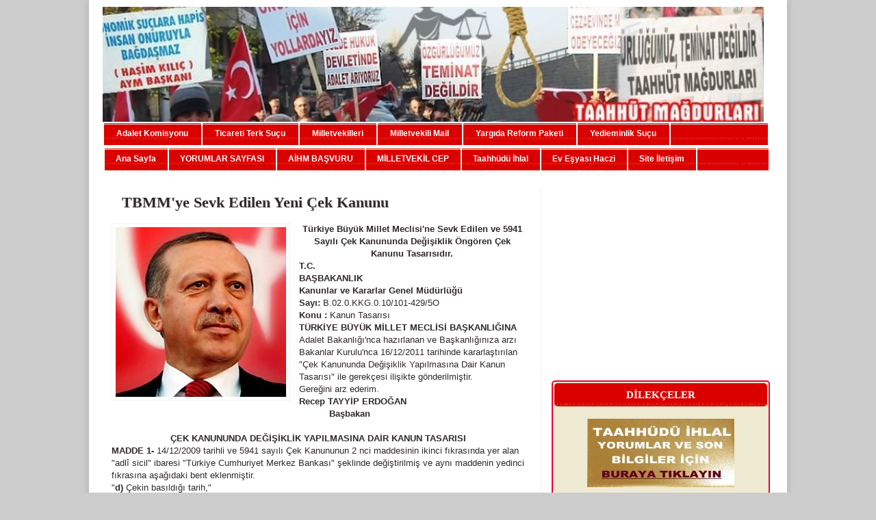

--- FILE ---
content_type: text/html; charset=UTF-8
request_url: https://www.cekmagdurlari.com/2012/01/tbmmye-sevk-edilen-yeni-cek-kanunu.html
body_size: 35170
content:
<!DOCTYPE html>
<html class='v2' dir='ltr' xmlns='http://www.w3.org/1999/xhtml' xmlns:b='http://www.google.com/2005/gml/b' xmlns:data='http://www.google.com/2005/gml/data' xmlns:expr='http://www.google.com/2005/gml/expr'>
<head>
<link href='https://www.blogger.com/static/v1/widgets/335934321-css_bundle_v2.css' rel='stylesheet' type='text/css'/>
<meta content='IE=9; IE=8; IE=7; IE=EDGE; chrome=1' http-equiv='X-UA-Compatible'/>
<meta content='width=1100' name='viewport'/>
<meta content='ek9hXuK3r9TUMW68NL_NA9V12AQ' name='alexaVerifyID'/>
<meta content='55096bca3e764f213f39' name='wot-verification'/>
<meta content='webutation5096415ec21af883158acda97dd56c29' name='webutation-site-verification'/>
<meta content='GBxpMkA3Eh0f56Qsl0HzFthuyt-i7MAWhcjI1fHkoVs' name='google-site-verification'/>
<meta content='FV-hXnF5fVzqljeLdziOyd25g3ySFYdq5mYB2w-iTIA' name='google-site-verification'/>
<meta content='558b110c9bc027f5' name='yandex-verification'/>
<meta content='6b6b87bd83e6b135' name='yandex-verification'/>
<meta content='301D87451BD5161550CD8987BC43254A' name='msvalidate.01'/>
<meta content='9D2DD5394AAC921D3C68E5AB52F5DB91' name='msvalidate.01'/>
<meta content='WhyEPuxsi9oHaXm2iQRdRM52nlQ' name='alexaVerifyID'/>
<meta content='FV-hXnF5fVzqljeLdziOyd25g3ySFYdq5mYB2w-iTIA' name='google-site-verification'/>
<meta content='index, follow' name='robots'/>
<meta content='index, archive' name='robots'/>
<meta content='all' name='robots'/>
<meta content='index, follow' name='alexabot'/>
<meta content='text/html; charset=UTF-8' http-equiv='Content-Type'/>
<meta content='blogger' name='generator'/>
<link href='https://www.cekmagdurlari.com/favicon.ico' rel='icon' type='image/x-icon'/>
<link href='https://www.cekmagdurlari.com/2012/01/tbmmye-sevk-edilen-yeni-cek-kanunu.html' rel='canonical'/>
<link rel="alternate" type="application/atom+xml" title="Taahhüt Mağdurları - Atom" href="https://www.cekmagdurlari.com/feeds/posts/default" />
<link rel="alternate" type="application/rss+xml" title="Taahhüt Mağdurları - RSS" href="https://www.cekmagdurlari.com/feeds/posts/default?alt=rss" />
<link rel="service.post" type="application/atom+xml" title="Taahhüt Mağdurları - Atom" href="https://www.blogger.com/feeds/8632725571913692983/posts/default" />

<link rel="alternate" type="application/atom+xml" title="Taahhüt Mağdurları - Atom" href="https://www.cekmagdurlari.com/feeds/4455545508955895814/comments/default" />
<!--Can't find substitution for tag [blog.ieCssRetrofitLinks]-->
<link href='https://blogger.googleusercontent.com/img/b/R29vZ2xl/AVvXsEhcqEuJjMTeoPgV_8OGsW3OLXIy0nNPpoLW4mshKzpGbShKPlEsXZ3AwAFD3YiQViqaLJ_UfD1f_FV9sRALwQ-kiG-FZEs8BIlc_CVpYchZ3KxQ2RbkZaRS1clB8oZNDeJ0qFklAGxwrz-A/s320/Basbakan-Recep-Tayyip-Erdogan.jpg' rel='image_src'/>
<meta content='https://www.cekmagdurlari.com/2012/01/tbmmye-sevk-edilen-yeni-cek-kanunu.html' property='og:url'/>
<meta content='TBMM&#39;ye Sevk Edilen Yeni Çek Kanunu' property='og:title'/>
<meta content='2016 yılında çıkarılan çek yasasındaki düzenlemelerden kaynaklanan mağduriyetler ve hapis cezaları ele alınmaktadır.' property='og:description'/>
<meta content='https://blogger.googleusercontent.com/img/b/R29vZ2xl/AVvXsEhcqEuJjMTeoPgV_8OGsW3OLXIy0nNPpoLW4mshKzpGbShKPlEsXZ3AwAFD3YiQViqaLJ_UfD1f_FV9sRALwQ-kiG-FZEs8BIlc_CVpYchZ3KxQ2RbkZaRS1clB8oZNDeJ0qFklAGxwrz-A/w1200-h630-p-k-no-nu/Basbakan-Recep-Tayyip-Erdogan.jpg' property='og:image'/>
<meta content='cek magdurlari, cek, magduru, kredi kartı, avukatlar, avukat, mahkeme, yasasi, magdurlari, kanunu, aihm, içtihatlar, içtihat, yargıtay, taahhüt, karşılıksız, icra uzlaştırma,  HSYK, adalet, bakanlığı, ekonomik kriz, Aihm Basvuru, cek kanunu,  Human, Rights, Anayasa, taahhüd ihlal, ev haczi, evlere haciz, icra iflas, banka, ipotek' name='keywords'/>
<title>TBMM'ye Sevk Edilen Yeni Çek Kanunu - Taahhüt Mağdurları</title>
<style id='page-skin-1' type='text/css'><!--
/*
-----------------------------------------------
Blogger Template Style
Name:     Simple
Designer: Josh Peterson
URL:      www.noaesthetic.com
----------------------------------------------- */
/* Variable definitions
====================
<Variable name="keycolor" description="Main Color" type="color" default="#66bbdd"/>
<Group description="Page Text" selector="body">
<Variable name="body.font" description="Font" type="font"
default="normal normal 12px Arial, Tahoma, Helvetica, FreeSans, sans-serif"/>
<Variable name="body.text.color" description="Text Color" type="color" default="#222222"/>
</Group>
<Group description="Backgrounds" selector=".body-fauxcolumns-outer">
<Variable name="body.background.color" description="Outer Background" type="color" default="#66bbdd"/>
<Variable name="content.background.color" description="Main Background" type="color" default="#ffffff"/>
<Variable name="header.background.color" description="Header Background" type="color" default="transparent"/>
</Group>
<Group description="Links" selector=".main-outer">
<Variable name="link.color" description="Link Color" type="color" default="#2288bb"/>
<Variable name="link.visited.color" description="Visited Color" type="color" default="#888888"/>
<Variable name="link.hover.color" description="Hover Color" type="color" default="#33aaff"/>
</Group>
<Group description="Blog Title" selector=".header h1">
<Variable name="header.font" description="Font" type="font"
default="normal normal 60px Arial, Tahoma, Helvetica, FreeSans, sans-serif"/>
<Variable name="header.text.color" description="Title Color" type="color" default="#3399bb" />
</Group>
<Group description="Blog Description" selector=".header .description">
<Variable name="description.text.color" description="Description Color" type="color"
default="#777777" />
</Group>
<Group description="Tabs Text" selector=".tabs-inner .widget li a">
<Variable name="tabs.font" description="Font" type="font"
default="normal normal 14px Arial, Tahoma, Helvetica, FreeSans, sans-serif"/>
<Variable name="tabs.text.color" description="Text Color" type="color" default="#999999"/>
<Variable name="tabs.selected.text.color" description="Selected Color" type="color" default="#000000"/>
</Group>
<Group description="Tabs Background" selector=".tabs-outer .PageList">
<Variable name="tabs.background.color" description="Background Color" type="color" default="#f5f5f5"/>
<Variable name="tabs.selected.background.color" description="Selected Color" type="color" default="#eeeeee"/>
</Group>
<Group description="Post Title" selector="h3.post-title, .comments h4">
<Variable name="post.title.font" description="Font" type="font"
default="normal normal 22px Arial, Tahoma, Helvetica, FreeSans, sans-serif"/>
</Group>
<Group description="Date Header" selector=".date-header">
<Variable name="date.header.color" description="Text Color" type="color"
default="#302929"/>
<Variable name="date.header.background.color" description="Background Color" type="color"
default="transparent"/>
</Group>
<Group description="Post Footer" selector=".post-footer">
<Variable name="post.footer.text.color" description="Text Color" type="color" default="#666666"/>
<Variable name="post.footer.background.color" description="Background Color" type="color"
default="#f9f9f9"/>
<Variable name="post.footer.border.color" description="Shadow Color" type="color" default="#eeeeee"/>
</Group>
<Group description="Gadgets" selector="h2">
<Variable name="widget.title.font" description="Title Font" type="font"
default="normal bold 11px Arial, Tahoma, Helvetica, FreeSans, sans-serif"/>
<Variable name="widget.title.text.color" description="Title Color" type="color" default="#000000"/>
<Variable name="widget.alternate.text.color" description="Alternate Color" type="color" default="#999999"/>
</Group>
<Group description="Images" selector=".main-inner">
<Variable name="image.background.color" description="Background Color" type="color" default="#ffffff"/>
<Variable name="image.border.color" description="Border Color" type="color" default="#eeeeee"/>
<Variable name="image.text.color" description="Caption Text Color" type="color" default="#302929"/>
</Group>
<Group description="Accents" selector=".content-inner">
<Variable name="body.rule.color" description="Separator Line Color" type="color" default="#eeeeee"/>
<Variable name="tabs.border.color" description="Tabs Border Color" type="color" default="#f1f1f1"/>
</Group>
<Variable name="body.background" description="Body Background" type="background"
color="#cccccc" default="$(color) none repeat scroll top left"/>
<Variable name="body.background.override" description="Body Background Override" type="string" default=""/>
<Variable name="body.background.gradient.cap" description="Body Gradient Cap" type="url"
default="url(https://www.blogblog.com/1kt/simple/gradients_light.png)"/>
<Variable name="body.background.gradient.tile" description="Body Gradient Tile" type="url"
default="url(https://www.blogblog.com/1kt/simple/body_gradient_tile_light.png)"/>
<Variable name="content.background.color.selector" description="Content Background Color Selector" type="string" default=".content-inner"/>
<Variable name="content.padding" description="Content Padding" type="length" default="10px"/>
<Variable name="content.padding.horizontal" description="Content Horizontal Padding" type="length" default="10px"/>
<Variable name="content.shadow.spread" description="Content Shadow Spread" type="length" default="10px"/>
<Variable name="content.shadow.spread.webkit" description="Content Shadow Spread (WebKit)" type="length" default="5px"/>
<Variable name="content.shadow.spread.ie" description="Content Shadow Spread (IE)" type="length" default="10px"/>
<Variable name="main.border.width" description="Main Border Width" type="length" default="0"/>
<Variable name="header.background.gradient" description="Header Gradient" type="url" default="none"/>
<Variable name="header.shadow.offset.left" description="Header Shadow Offset Left" type="length" default="-1px"/>
<Variable name="header.shadow.offset.top" description="Header Shadow Offset Top" type="length" default="-1px"/>
<Variable name="header.shadow.spread" description="Header Shadow Spread" type="length" default="1px"/>
<Variable name="header.padding" description="Header Padding" type="length" default="30px"/>
<Variable name="header.border.size" description="Header Border Size" type="length" default="1px"/>
<Variable name="header.bottom.border.size" description="Header Bottom Border Size" type="length" default="1px"/>
<Variable name="header.border.horizontalsize" description="Header Horizontal Border Size" type="length" default="0"/>
<Variable name="description.text.size" description="Description Text Size" type="string" default="140%"/>
<Variable name="tabs.margin.top" description="Tabs Margin Top" type="length" default="0" />
<Variable name="tabs.margin.side" description="Tabs Side Margin" type="length" default="30px" />
<Variable name="tabs.background.gradient" description="Tabs Background Gradient" type="url"
default="url(https://www.blogblog.com/1kt/simple/gradients_light.png)"/>
<Variable name="tabs.border.width" description="Tabs Border Width" type="length" default="1px"/>
<Variable name="tabs.bevel.border.width" description="Tabs Bevel Border Width" type="length" default="1px"/>
<Variable name="date.header.padding" description="Date Header Padding" type="string" default="inherit"/>
<Variable name="date.header.letterspacing" description="Date Header Letter Spacing" type="string" default="inherit"/>
<Variable name="date.header.margin" description="Date Header Margin" type="string" default="inherit"/>
<Variable name="post.margin.bottom" description="Post Bottom Margin" type="length" default="25px"/>
<Variable name="image.border.small.size" description="Image Border Small Size" type="length" default="2px"/>
<Variable name="image.border.large.size" description="Image Border Large Size" type="length" default="5px"/>
<Variable name="page.width.selector" description="Page Width Selector" type="string" default=".region-inner"/>
<Variable name="page.width" description="Page Width" type="string" default="auto"/>
<Variable name="main.section.margin" description="Main Section Margin" type="length" default="10px"/>
<Variable name="main.padding" description="Main Padding" type="length" default="10px"/>
<Variable name="main.padding.top" description="Main Padding Top" type="length" default="20px"/>
<Variable name="main.padding.bottom" description="Main Padding Bottom" type="length" default="20px"/>
<Variable name="paging.background"
color="#ffffff"
description="Background of blog paging area" type="background"
default="transparent none no-repeat scroll top center"/>
<Variable name="footer.bevel" description="Bevel border length of footer" type="length" default="0"/>
<Variable name="startSide" description="Side where text starts in blog language" type="automatic" default="left"/>
<Variable name="endSide" description="Side where text ends in blog language" type="automatic" default="right"/>
*/
/* Content
----------------------------------------------- */
body {
font: normal normal 12px Arial, Tahoma, Helvetica, FreeSans, sans-serif;
color: #302929;
background: #cccccc none repeat scroll top left;
padding: 0 10px 10px 10px;
}
html body .region-inner {
min-width: 0;
max-width: 100%;
width: auto;
}
a:link {
text-decoration:none;
color: #0000ff;
}
a:visited {
text-decoration:none;
color: #f21c1c;
}
a:hover {
text-decoration:underline;
color: #eb881b;
}
.body-fauxcolumn-outer .fauxcolumn-inner {
background: transparent none repeat scroll top left;
_background-image: none;
}
.body-fauxcolumn-outer .cap-top {
position: absolute;
z-index: 1;
height: 400px;
width: 100%;
background: #cccccc none repeat scroll top left;
}
.body-fauxcolumn-outer .cap-top .cap-left {
width: 100%;
background: transparent none repeat-x scroll top left;
_background-image: none;
}
.content-outer {
-moz-box-shadow: 0 0 10px rgba(0, 0, 0, .15);
-webkit-box-shadow: 0 0 5px rgba(0, 0, 0, .15);
-goog-ms-box-shadow: 0 0 10px #333333;
box-shadow: 0 0 10px rgba(0, 0, 0, .15);
margin-bottom: 1px;
}
.content-inner {
padding: 10px 10px;
}
.content-inner {
background-color: #ffffff;
}
/* Header
----------------------------------------------- */
.header-outer {
background: transparent none repeat-x scroll 0 -400px; margin-left: 10px;
_background-image: none;
}
.Header h1 {
font: normal normal 60px Arial, Tahoma, Helvetica, FreeSans, sans-serif;
color: #3ba3c9;
text-shadow: -1px -1px 1px rgba(0, 0, 0, .2);
}
.Header h1 a {
color: #3ba3c9;
}
.Header .description {
font-size: 140%;
color: #828282;
}
.header-inner .Header .titlewrapper {
padding: 22px 30px;
}
.header-inner .Header .descriptionwrapper {
padding: 0 30px;
}
/* Tabs
----------------------------------------------- */
.tabs-inner .section:first-child {
border-top: 1px solid #ffffff;
}
.tabs-inner .section:first-child ul {
margin-top: -1px;
border-top: 1px solid #ffffff;
border-left: 0 solid #ffffff;
border-right: 0 solid #ffffff;
}
.tabs-inner .widget ul {
background: #f8f8f8 url(https://www.blogblog.com/1kt/simple/gradients_light.png) repeat-x scroll 0 -800px;
_background-image: none;
border-bottom: 1px solid #ffffff;
margin-top: 0;
margin-left: -30px;
margin-right: -30px;
}
.tabs-inner .widget li a {
display: inline-block;
padding: .7em 1em;
font: normal bold 12px Arial, Tahoma, Helvetica, FreeSans, sans-serif;
color: #a0a0a0;
border-left: 1px solid #ffffff;
border-right: 1px solid #ffffff;
}
.tabs-inner .widget li:first-child a {
border-left: none;
}
.tabs-inner .widget li.selected a, .tabs-inner .widget li a:hover {
color: #000000;
background-color: #f1f1f1;
text-decoration: none;
}
/* Columns
----------------------------------------------- */
.main-outer {
border-top: 0 solid #f1f1f1;
}
.fauxcolumn-left-outer .fauxcolumn-inner {
border-right: 1px solid #f1f1f1;
}
.fauxcolumn-right-outer .fauxcolumn-inner {
border-left: 1px solid #f1f1f1;
}
/* Headings
----------------------------------------------- */
h2 {
margin: 0 0 1em 0;
font: normal bold 15px Georgia, Utopia, 'Palatino Linotype', Palatino, serif;
color: #000000;
text-transform: uppercase;
}
/* Widgets
----------------------------------------------- */
.widget .zippy {
color: #a0a0a0;
text-shadow: 2px 2px 1px rgba(0, 0, 0, .1);
}
.widget .popular-posts ul {
list-style: none;
}
/* Posts
----------------------------------------------- */
.date-header span {
background-color: transparent;
color: #535353;
padding: inherit;
letter-spacing: inherit;
margin: inherit;
}
.main-inner {
padding-top: 20px;
padding-bottom: 20px;
}
.main-inner .column-center-inner {
padding: 0 10px;
}
.main-inner .column-center-inner .section {
margin: 0 10px;
}
.post {
margin:1px 1px 20px 1px; 25px 0;
border:0px solid #bebebe;
padding:2px;
}
h3.post-title, .comments h4 {
padding:6px 1px 1px 5px;
font: normal bold 22px 'Times New Roman', Times, FreeSerif, serif;
margin: 1px 1px  1px 10px;
text-shadow: 1px 1px 1px #dcdcdc;
}
.post-body {
font-size: 110%;
line-height: 1.4;
position: relative;
}
.post-body img, .post-body .tr-caption-container, .Profile img, .Image img,
.BlogList .item-thumbnail img {
padding: 2px;
background: #ffffff;
border: 1px solid #f1f1f1;
-moz-box-shadow: 0px 0px 0px rgba(0, 0, 0, .1);
-webkit-box-shadow: 0px 0px 0px rgba(0, 0, 0, .1);
box-shadow: 0px 0px 0px rgba(0, 0, 0, .1);
}
.post-body img, .post-body .tr-caption-container {
padding: 5px;
}
.post-body .tr-caption-container {
color: #ffffff;
}
.post-body .tr-caption-container img {
padding: 0;
background: transparent;
border: none;
-moz-box-shadow: 0 0 0 rgba(0, 0, 0, .1);
-webkit-box-shadow: 0 0 0 rgba(0, 0, 0, .1);
box-shadow: 0 0 0 rgba(0, 0, 0, .1);
}
.post-header {
margin: 0 0 1.5em;
line-height: 1.6;
font-size: 90%;
}
#comments .comment-author {
padding-top: 1.5em;
border-top: 1px solid #f1f1f1;
background-position: 0 1.5em;
}
#comments .comment-author:first-child {
padding-top: 0;
border-top: none;
}
.avatar-image-container {
margin: .2em 0 0;
}
#comments .avatar-image-container img {
border: 1px solid #f1f1f1;
}
/* Accents
---------------------------------------------- */
.section-columns td.columns-cell {
border-left: 1px solid #f1f1f1;
}
.blog-pager {
background: transparent none no-repeat scroll top center;
}
.blog-pager-older-link, .home-link,
.blog-pager-newer-link {
background-color: #ffffff;
padding: 5px;
}
.footer-outer {
border-top: 0 dashed #bbbbbb;
}
/* Mobile
----------------------------------------------- */
.mobile .content-outer {
-webkit-box-shadow: 0 0 3px rgba(0, 0, 0, .15);
box-shadow: 0 0 3px rgba(0, 0, 0, .15);
padding: 0 10px;
}
body.mobile .AdSense {
margin: 0 -10px;
}
.mobile .tabs-inner .widget ul {
margin-left: 0;
margin-right: 0;
}
.mobile .post {
margin: 0;
}
.mobile .main-inner .column-center-inner .section {
margin: 0;
}
.mobile .date-header span {
padding: 0.1em 10px;
margin: 0 -10px;
}
.mobile h3.post-title {
margin: 0;
}
.mobile .blog-pager {
background: transparent;
}
.mobile .footer-outer {
border-top: none;
}
.mobile .main-inner, .mobile .footer-inner {
background-color: #ffffff;
}
.mobile-index-contents {
color: #302929;
}
.mobile-link-button {
background-color: #0000ff;
}
.mobile-link-button a:link, .mobile-link-button a:visited {
color: #ffffff;
}
.mobile .body-fauxcolumn-outer .cap-top {
background-size: 100% auto;
}
.main-inner .column-right-inner{padding:3px 0px 0px 1px}

--></style>
<style id='template-skin-1' type='text/css'><!--
body {
min-width: 1020px;
}
.content-outer, .content-fauxcolumn-outer, .region-inner {
min-width: 1020px;
max-width: 1020px;
_width: 1020px;
}
.main-inner .columns {
padding-left: 0px;
padding-right: 350px;
}
.main-inner .fauxcolumn-center-outer {
left: 0px;
right: 350px;
/* IE6 does not respect left and right together */
_width: expression(this.parentNode.offsetWidth -
parseInt("0px") -
parseInt("350px") + 'px');
}
.main-inner .fauxcolumn-left-outer {
width: 0px;
}
.main-inner .fauxcolumn-right-outer {
width: 350px;
}
.main-inner .column-left-outer {
width: 0px;
right: 100%;
margin-left: -0px;
}
.main-inner .column-right-outer {
width: 350px;
margin-right: -350px;
}
#layout {
min-width: 0;
}
#layout .content-outer {
min-width: 0;
width: 800px;
}
#layout .region-inner {
min-width: 0;
width: auto;
}
/* Sidebar Content */
#HTML4{
background: #fff;
border:0px solid #ee0033;
-moz-border-radius:5px;
-webkit-border-radius:5px;
}
/* Sidebar Content */
#PageList1{
background: #EEEEE0;
border:2px solid #ee0033;
-moz-border-radius:5px;
-webkit-border-radius:5px;
}
/* Sidebar Content */
#Text2{
background: #efead2;
border:2px solid #ee0033;
-moz-border-radius:5px;
-webkit-border-radius:5px;
}
#HTML10{
padding:5px 0px 0px 0px;
}
/* Sidebar Content */
#HTML1{
background: #efead2;
border:2px solid #ee0033;
-moz-border-radius:5px;
-webkit-border-radius:5px;
}
/* Sidebar Content */
#HTML2{
background: #EEEEE0;
border:2px solid #ee0033;
-moz-border-radius:5px;
-webkit-border-radius:5px;
}
/* Sidebar Content */
#PopularPosts1{
background: #efead2;
border:2px solid #ee0033;
-moz-border-radius:5px;
-webkit-border-radius:5px;
}
/* Sidebar Content */
#HTML6{
background: #efead2;
border:2px solid #ee0033;
-moz-border-radius:5px;
-webkit-border-radius:5px;
}
/* Sidebar Content */
#BlogArchive1{
background: #EEEEE0;
border:2px solid #ee0033;
-moz-border-radius:5px;
-webkit-border-radius:5px;
}
.sidebar h2 {
color:#fff;
text-align:center;padding-left: 10px;
background:transparent url(https://blogger.googleusercontent.com/img/b/R29vZ2xl/AVvXsEgycIiuI1wTxjGWKIwgNRw5knRa7nR88BMm_k5cHU0E_ETcXOXmf0TSwRplDpz_I77nbKoEKdc6LUH1lw4ByUcmZ5buVDFmNKouQQjgIZ-D4tQkLrrCygTFiN_cpOErFt9x266D7cj7UYmK/s1600/cek-magdurlari.gif) repeat-x;
margin:2px 2px 2px 2px;
padding:2px 2px 2px 2px;
line-height:2em;
-moz-border-radius:5px;
-webkit-border-radius:5px;
}
.jump-link {javascript:void(0)
background: #FFE7BA;
padding:6px 15px 6px 15px;
border: 3px solid #CD5C5C;
-moz-border-radius:5px;
-webkit-border-radius:5px;
}
.jump-link {
float: right;
}
#gri ul {
margin: 0;
padding:0;
list-style-type:none;
width:98%;
background:transparent url(https://blogger.googleusercontent.com/img/b/R29vZ2xl/AVvXsEj3AHpQWed-49moFJMQkPnc4ovrSEYme36VgnZHp8BQV1LNTlQ7vKRoszaWF6ZR07bHEHm2Aoe8E9oy_Pzm-xjDES5NP2VE8U7nia_gO4VunupNeqeIPTdAu9w-y5IzBk5Ud9dYXByDobtr/s1600/cek-magdurlari.gif) top left repeat-x;
font-family:Verdana,Arial,sans-serif;
font-weight:bold;
font-size: 12px;
border: 2px solid #fff;
height:32px!important;
height:34px; /*İE6 için*/
overflow:hidden;
}
#gri ul li{
display:block;
float:left;
border-right: 2px solid #fff;
}
#gri ul li a{
color:#fff;
display:block;
float:left;
text-decoration:none;
padding:8px 19px 0 18px;
height:30px;
}
#gri ul li a:hover {
color:#000;
background: url(https://blogger.googleusercontent.com/img/b/R29vZ2xl/AVvXsEg9xUnvscaSW7wVp1IxU3lSXERvNDsrHQ3WnfLkr06qsrDMvoGElPBvNYloCj1tQygjF9M0jcvQukR0E-knvxdNQadFYIYvA04N00ZUN-oGzu-qoT2wvKBZoZ24AtyI26KT7ng4AH3Vr9Wa/s1600/cekmagdurlari.gif) center -60px no-repeat;
}
#gri2 ul {
margin:0;
padding:0;
list-style-type:none;
width:98%;
background:transparent url(https://blogger.googleusercontent.com/img/b/R29vZ2xl/AVvXsEj3AHpQWed-49moFJMQkPnc4ovrSEYme36VgnZHp8BQV1LNTlQ7vKRoszaWF6ZR07bHEHm2Aoe8E9oy_Pzm-xjDES5NP2VE8U7nia_gO4VunupNeqeIPTdAu9w-y5IzBk5Ud9dYXByDobtr/s1600/cek-magdurlari.gif) top left repeat-x;
font-family:Verdana,Arial,sans-serif;
font-weight:bold;
font-size: 12px;
border: 3px solid #fff;
height:32px!important;
height:34px; /*İE6 için*/
overflow:hidden;
}
#gri2 ul li{
display:block;
float:left;
border-right: 2px solid #fff;
}
#gri2 ul li a{
color:#fff;
display:block;
float:left;
text-decoration:none;
padding:8px 17px 0 16px;
height:30px;
}
#gri2 ul li a:hover {
color:#000;
background: url(https://blogger.googleusercontent.com/img/b/R29vZ2xl/AVvXsEg9xUnvscaSW7wVp1IxU3lSXERvNDsrHQ3WnfLkr06qsrDMvoGElPBvNYloCj1tQygjF9M0jcvQukR0E-knvxdNQadFYIYvA04N00ZUN-oGzu-qoT2wvKBZoZ24AtyI26KT7ng4AH3Vr9Wa/s1600/cekmagdurlari.gif) center -60px no-repeat;
}
.entry-share-title {
background: #FBA31D;
width: 550;
border: 2px #cd853f solid;
clear: both;
float:center;
text-align:center;
color:#FFF;
padding: 1px 1px 1px 1px;
margin-bottom: 10px; font-size: 140%;}
--></style>
<meta content='https://blogger.googleusercontent.com/img/b/R29vZ2xl/AVvXsEhcqEuJjMTeoPgV_8OGsW3OLXIy0nNPpoLW4mshKzpGbShKPlEsXZ3AwAFD3YiQViqaLJ_UfD1f_FV9sRALwQ-kiG-FZEs8BIlc_CVpYchZ3KxQ2RbkZaRS1clB8oZNDeJ0qFklAGxwrz-A/s72-c/Basbakan-Recep-Tayyip-Erdogan.jpg' property='og:image'/>
<link href='https://www.blogger.com/dyn-css/authorization.css?targetBlogID=8632725571913692983&amp;zx=55d22a3b-a9ed-4352-87ac-13d7f3219d3a' media='none' onload='if(media!=&#39;all&#39;)media=&#39;all&#39;' rel='stylesheet'/><noscript><link href='https://www.blogger.com/dyn-css/authorization.css?targetBlogID=8632725571913692983&amp;zx=55d22a3b-a9ed-4352-87ac-13d7f3219d3a' rel='stylesheet'/></noscript>
<meta name='google-adsense-platform-account' content='ca-host-pub-1556223355139109'/>
<meta name='google-adsense-platform-domain' content='blogspot.com'/>

<!-- data-ad-client=ca-pub-6597169554760988 -->

</head>
<body class='loading'>
<div class='body-fauxcolumns'>
<div class='fauxcolumn-outer body-fauxcolumn-outer'>
<div class='cap-top'>
<div class='cap-left'></div>
<div class='cap-right'></div>
</div>
<div class='fauxborder-left'>
<div class='fauxborder-right'></div>
<div class='fauxcolumn-inner'>
</div>
</div>
<div class='cap-bottom'>
<div class='cap-left'></div>
<div class='cap-right'></div>
</div>
</div>
</div>
<div class='content'>
<div class='content-fauxcolumns'>
<div class='fauxcolumn-outer content-fauxcolumn-outer'>
<div class='cap-top'>
<div class='cap-left'></div>
<div class='cap-right'></div>
</div>
<div class='fauxborder-left'>
<div class='fauxborder-right'></div>
<div class='fauxcolumn-inner'>
</div>
</div>
<div class='cap-bottom'>
<div class='cap-left'></div>
<div class='cap-right'></div>
</div>
</div>
</div>
<div class='content-outer'>
<div class='content-cap-top cap-top'>
<div class='cap-left'></div>
<div class='cap-right'></div>
</div>
<div class='fauxborder-left content-fauxborder-left'>
<div class='fauxborder-right content-fauxborder-right'></div>
<div class='content-inner'>
<header>
<div class='header-outer'>
<div class='header-cap-top cap-top'>
<div class='cap-left'></div>
<div class='cap-right'></div>
</div>
<div class='fauxborder-left header-fauxborder-left'>
<div class='fauxborder-right header-fauxborder-right'></div>
<div class='region-inner header-inner'>
<div class='header section' id='header'><div class='widget Header' data-version='1' id='Header1'>
<div id='header-inner'>
<a href='https://www.cekmagdurlari.com/' style='display: block'>
<img alt='Taahhüt Mağdurları' height='168px; ' id='Header1_headerimg' src='https://blogger.googleusercontent.com/img/b/R29vZ2xl/AVvXsEgPywNjo5Ha0JmsyNtSYw1HBCUYz-gnmHdt3cxn0VPx64orPDO17rivyZ26mRb_maJLrDqJb5Kjc0Zd3qWFgjY4Jpw5s7qVSZjQp_Gd-qtC4LIveM-jAYl3KHX6tzV6NxUbOiiVV5BvPDHW/s1600/taahhut_magdurlari.jpg' style='display: block' width='966px; '/>
</a>
</div>
</div></div>
</div>
</div>
<div id='gri'>
<ul>
<li><a class='aktif' href='https://www.cekmagdurlari.com/2011/09/tbmm-24-donem-adalet-komisyonu-uyeleri.html'>Adalet Komisyonu</a></li>
<li><a href='https://www.cekmagdurlari.com/p/ticareti-usulune-aykr-terk-sucu.html'>Ticareti Terk Suçu</a></li>
<li><a href='https://www.cekmagdurlari.com/2011/09/tbmm-24-donem-hukukcu-milletvekilleri.html'>Milletvekilleri</a></li>
<li><a href='https://www.cekmagdurlari.com/2011/08/24-donem-milletvekilleri-e-mail.html'>Milletvekili Mail</a></li>
<li><a href='https://www.cekmagdurlari.com/2012/11/yargda-4-reform-paketi-bilgi-notlar.html'>Yargıda Reform Paketi</a></li>
<li><a href='https://www.cekmagdurlari.com/2012/11/yediemin-olarak-teslim-edilen-hacizli.html'>Yedieminlik Suçu</a></li>
</ul>
</div>
<div id='gri2'>
<ul>
<li><a href='https://www.cekmagdurlari.com/'>Ana Sayfa</a></li>
<li><a href='https://www.cekmagdurlari.com/2014/03/taahhudu-ihlal-hapis-cezalar-kaldrlsn.html'>YORUMLAR SAYFASI</a></li>
<li><a href='https://www.cekmagdurlari.com/2009/07/aihm-basvuru-formu.html'>AİHM BAŞVURU</a></li>
<li><a href='https://www.cekmagdurlari.com/2010/02/milletvekilleri-telefon-numaralar.html'>MİLLETVEKİL CEP</a></li>
<li><a href='https://www.cekmagdurlari.com/2012/09/taahhudu-ihlal-ack-cezaevine-gonderilme.html'>Taahhüdü İhlal</a></li>
<li><a href='https://www.cekmagdurlari.com/2011/12/ev-haczi-tarihe-karsyor.html'>Ev Eşyası Haczi</a></li>
<li><a href='https://www.cekmagdurlari.com/p/site-iletisim-formu.html'>Site İletişim</a></li>
</ul>
</div>
<div class='header-cap-bottom cap-bottom'>
<div class='cap-left'></div>
<div class='cap-right'></div>
</div>
</div>
</header>
<div class='tabs-outer'>
<div class='tabs-cap-top cap-top'>
<div class='cap-left'></div>
<div class='cap-right'></div>
</div>
<div class='fauxborder-left tabs-fauxborder-left'>
<div class='fauxborder-right tabs-fauxborder-right'></div>
<div class='region-inner tabs-inner'>
<div class='tabs no-items section' id='crosscol'></div>
<div class='tabs no-items section' id='crosscol-overflow'></div>
</div>
</div>
<div class='tabs-cap-bottom cap-bottom'>
<div class='cap-left'></div>
<div class='cap-right'></div>
</div>
</div>
<div class='main-outer'>
<div class='main-cap-top cap-top'>
<div class='cap-left'></div>
<div class='cap-right'></div>
</div>
<div class='fauxborder-left main-fauxborder-left'>
<div class='fauxborder-right main-fauxborder-right'></div>
<div class='region-inner main-inner'>
<div class='columns fauxcolumns'>
<div class='fauxcolumn-outer fauxcolumn-center-outer'>
<div class='cap-top'>
<div class='cap-left'></div>
<div class='cap-right'></div>
</div>
<div class='fauxborder-left'>
<div class='fauxborder-right'></div>
<div class='fauxcolumn-inner'>
</div>
</div>
<div class='cap-bottom'>
<div class='cap-left'></div>
<div class='cap-right'></div>
</div>
</div>
<div class='fauxcolumn-outer fauxcolumn-left-outer'>
<div class='cap-top'>
<div class='cap-left'></div>
<div class='cap-right'></div>
</div>
<div class='fauxborder-left'>
<div class='fauxborder-right'></div>
<div class='fauxcolumn-inner'>
</div>
</div>
<div class='cap-bottom'>
<div class='cap-left'></div>
<div class='cap-right'></div>
</div>
</div>
<div class='fauxcolumn-outer fauxcolumn-right-outer'>
<div class='cap-top'>
<div class='cap-left'></div>
<div class='cap-right'></div>
</div>
<div class='fauxborder-left'>
<div class='fauxborder-right'></div>
<div class='fauxcolumn-inner'>
</div>
</div>
<div class='cap-bottom'>
<div class='cap-left'></div>
<div class='cap-right'></div>
</div>
</div>
<!-- corrects IE6 width calculation -->
<div class='columns-inner'>
<div class='column-center-outer'>
<div class='column-center-inner'>
<div class='main section' id='main'><div class='widget Blog' data-version='1' id='Blog1'>
<div class='blog-posts hfeed'>

          <div class="date-outer">
        

          <div class="date-posts">
        
<div class='post-outer'>
<div class='post hentry' itemprop='blogPost' itemscope='itemscope' itemtype='https://schema.org/BlogPosting'>
<meta content='https://blogger.googleusercontent.com/img/b/R29vZ2xl/AVvXsEhcqEuJjMTeoPgV_8OGsW3OLXIy0nNPpoLW4mshKzpGbShKPlEsXZ3AwAFD3YiQViqaLJ_UfD1f_FV9sRALwQ-kiG-FZEs8BIlc_CVpYchZ3KxQ2RbkZaRS1clB8oZNDeJ0qFklAGxwrz-A/s320/Basbakan-Recep-Tayyip-Erdogan.jpg' itemprop='image_url'/>
<meta content='8632725571913692983' itemprop='blogId'/>
<meta content='4455545508955895814' itemprop='postId'/>
<a name='4455545508955895814'></a>
<h3 class='post-title entry-title' itemprop='name'>
TBMM'ye Sevk Edilen Yeni Çek Kanunu
</h3>
<div class='post-header'>
<div class='post-header-line-1'></div>
</div>
<div class='post-body entry-content' id='post-body-4455545508955895814' itemprop='description articleBody'>
<div class="separator" style="clear: both; text-align: center;"><a href="https://blogger.googleusercontent.com/img/b/R29vZ2xl/AVvXsEhcqEuJjMTeoPgV_8OGsW3OLXIy0nNPpoLW4mshKzpGbShKPlEsXZ3AwAFD3YiQViqaLJ_UfD1f_FV9sRALwQ-kiG-FZEs8BIlc_CVpYchZ3KxQ2RbkZaRS1clB8oZNDeJ0qFklAGxwrz-A/s1600/Basbakan-Recep-Tayyip-Erdogan.jpg" imageanchor="1" style="clear: left; float: left; margin-bottom: 1em; margin-right: 1em;"><img alt="Başbakan Recep TAYYİP ERDOĞAN" border="0" height="248" src="https://blogger.googleusercontent.com/img/b/R29vZ2xl/AVvXsEhcqEuJjMTeoPgV_8OGsW3OLXIy0nNPpoLW4mshKzpGbShKPlEsXZ3AwAFD3YiQViqaLJ_UfD1f_FV9sRALwQ-kiG-FZEs8BIlc_CVpYchZ3KxQ2RbkZaRS1clB8oZNDeJ0qFklAGxwrz-A/s320-rw/Basbakan-Recep-Tayyip-Erdogan.jpg" title="TBMM&#39;ye Sevk Edilen Yeni Çek Kanunu" width="249" /></a></div><div style="text-align: center;"><b>Türkiye Büyük Millet Meclisi'ne Sevk Edilen ve 5941 Sayılı Çek Kanununda Değişiklik Öngören Çek Kanunu Tasarısıdır.</b></div><b>T.C.</b><br />
<b>BAŞBAKANLIK</b><br />
<b>Kanunlar ve Kararlar Genel Müdürlüğü</b><br />
<b>Sayı:</b> B.02.0.KKG.0.10/101-429/5O <br />
<b>Konu :</b> Kanun Tasarısı<br />
<b>TÜRKİYE BÜYÜK MİLLET MECLİSİ BAŞKANLIĞINA</b><br />
Adalet Bakanlığı'nca hazırlanan ve Başkanlığınıza arzı Bakanlar Kurulu'nca 16/12/2011 tarihinde kararlaştırılan "Çek Kanununda Değişiklik Yapılmasına Dair Kanun Tasarısı" ile gerekçesi ilişikte gönderilmiştir.<br />
Gereğini arz ederim.<br />
<b>Recep TAYYİP ERDOĞAN</b><br />
<b>&nbsp; &nbsp; &nbsp; &nbsp; &nbsp; &nbsp;Başbakan</b><br />
<br />
<div style="text-align: center;"><b>ÇEK KANUNUNDA DEĞİŞİKLİK YAPILMASINA DAİR KANUN TASARISI</b></div><b>MADDE 1-</b> 14/12/2009 tarihli ve 5941 sayılı Çek Kanununun 2 nci maddesinin ikinci fıkrasında yer alan "adlî sicil" ibaresi "Türkiye Cumhuriyet Merkez Bankası" şeklinde değiştirilmiş ve aynı maddenin yedinci fıkrasına aşağıdaki bent eklenmiştir.<br />
"<b>d)</b> Çekin basıldığı tarih,"<br />
<b>MADDE 2-</b> 5941 sayılı Kanunun 3 üncü maddesinin altıncı fıkrasında yer alan "şikâyette" ibaresi "talepte" şeklinde değiştirilmiş; maddeye aşağıdaki fıkra eklenmiştir.<br />
<a name="more"></a>"<b>(9)</b> Çekin, üzerinde yazılı baskı tarihinden itibaren beş yıl içinde ibraz edilmemesi hâlinde, muhatap bankanın üçüncü fıkraya göre ödemekle yükümlü olduğu tutara ilişkin sorumluluğu sona erer."<br />
<b>MADDE 3-</b> 5941 sayılı Kanunun 5 inci maddesinin başlığı "Çek düzenleme ve çek hesabı açma yasağı" şeklinde, üçüncü fıkrasında yer alan "hukukî ve cezaî sorumluluk" ibaresi "hukukî sorumluluk ile idarî yaptırım sorumluluğu" şeklinde, birinci ve onuncu fıkraları aşağıdaki şekilde değiştirilmiş; ikinci, dördüncü, dokuzuncu ve onbirinci fıkraları yürürlükten kaldırılmıştır.<br />
"<b>(1)</b> Üzerinde yazılı bulunan düzenleme tarihine göre kanunî ibraz süresi içinde ibrazında, çekle ilgili olarak karşılıksızdır işlemi yapılması hâlinde, hamilin talebi üzerine, çek hesabı sahibi gerçek veya tüzel kişi hakkında, çekin tahsil için bankaya ibraz edildiği veya çek hesabının açıldığı banka şubesinin bulunduğu yer ya da çek hesabı sahibinin yahut talepte bulunanın yerleşim yeri Cumhuriyet savcısı tarafından, her bir çekle ilgili olarak çek düzenleme ve çek hesabı açma yasağı kararı verilir."<br />
"<b>(10)</b> Çek düzenleme ve çek hesabı açma yasağı kararına karşı yapılacak başvuru ve itirazlar hakkında, 30/3/2005 tarihli ve 5326 sayılı Kabahatler Kanununun kanun yoluna ilişkin hükümleri uygulanır. Çek düzenleme ve çek hesabı açma yasağı kararına karşı yapılan başvurunun kabulü hâlinde, bu kararla ilgili olarak da sekizinci fıkradaki bildirim ve yayımlanma usulü izlenir."<br />
<b>MADDE 4-</b> 5941 sayılı Kanunun 6 ncı maddesi başlığıyla birlikte aşağıdaki şekilde değiştirilmiştir.<br />
"Çek düzenleme ve çek hesabı açma yasağının kaldırılması<br />
<b>MADDE 6-</b> <b>(1)</b> Karşılıksız kalan çek bedelinin, çekin üzerinde yazılı bulunan düzenleme tarihine göre kanunî ibraz tarihinden itibaren işleyecek 3095 sayılı Kanuna göre ticarî işlerde temerrüt faiz oranı üzerinden hesaplanacak faizi ile birlikte tamamen ödenmesi hâlinde, çek düzenleme ve çek hesabı açma yasağı Cumhuriyet savcısı tarafından kaldırılır. Çek düzenleme ve çek hesabı açma yasağının kaldırıldığı, Türkiye Cumhuriyet Merkez Bankasına 5 inci maddenin sekizinci fıkrasındaki usullere göre bildirilir ve ilân olunur.<br />
<b>(2) </b>Çek düzenleme ve çek hesabı açma yasağı kararının verildiği yer Cumhuriyet başsavcılığına başvurularak talebin geri alınması hâlinde de birinci fıkra hükmü uygulanır.<br />
<b>(3)</b> Çek düzenleme ve çek hesabı açma yasağına ilişkin kayıt, kaydın girildiği tarihten itibaren her hâlde on yıl geçmesiyle Türkiye Cumhuriyet Merkez Bankası tarafından re'sen silinir ve bu işlem ilân olunur."<br />
<b>MADDE 5-</b> 5941 sayılı çek kanunu 7 nci maddesinin dokuzuncu fıkrasında yer alan "bir<br />
yıla kadar hapis" ibaresi "Cumhuriyet savcısı tarafından üçyüz Türk Lirasından üçbin Türk<br />
Lirasına kadar idarî para" şeklinde değiştirilmiştir. ^^^^^<br />
<br />
<b>MADDE 6-</b>5941 sayılı Kanuna aşağıdaki geçici madde eklenmiştir.<br />
"<b>GEÇİCİ MADDE 3- (1)</b> Bankalar, Türkiye Cumhuriyet Merkez Bankasınca bu maddenin yayımı tarihinden itibaren bir ay içinde 2 nci maddeye göre yayımlanacak tebliğde belirlenen esaslara uygun olarak yeni çek defterleri bastırırlar.<br />
<b>(2)</b> Bankalar, 30/6/2012 tarihine kadar müşterilerine yeni çek defterlerini verir ve ellerindeki eski çek defterlerini imha ederler.<br />
<b>(3)</b> Bu Kanunun bu maddenin yayımı tarihinden Önce yürürlükte bulunan hükümleri ile 3167 sayılı Kanun hükümleri gereğince düzenlenmiş olan eski çeklerin hukukî geçerliliği devam eder.<br />
<b>(4)</b> Bankaların müşterilerine verdikleri eski çek defterleriyle ilgili olarak, muhatap bankanın 3 üncü maddenin üçüncü fıkrasına göre ödemekle yükümlü olduğu tutara ilişkin sorumluluğu 30/6/2018 tarihinde sona erer.<br />
<b>(5)</b> 31/12/2017 tarihine kadar, üzerinde yazılı düzenleme tarihinden önce çekin ödenmek için muhatap bankaya ibrazı geçersizdir.<br />
<b>(6)</b> Bu maddenin yayımı tarihinden önce verilen çek düzenleme ve çek hesabı açma yasağı kararlarına ilişkin kayıtlar, 6 ncı maddede düzenlenen yasağın kaldırılmasına ilişkin şartlar oluşuncaya kadar Türkiye Cumhuriyet Merkez Bankasında tutulmaya devam olunur."<br />
<b>MADDE 7-</b> Bu Kanun yayımı tarihinde yürürlüğe girer.<br />
<br />
<img alt="Çek Kanunu Bakanlar" src="https://blogger.googleusercontent.com/img/b/R29vZ2xl/AVvXsEg5TgPaJ3QtH3QGY_ps8dHSJLk_i-Ffqgjyu_xffVCc78gpyJ7XTk5DFHogAJRSq38YtMSrUhIxbNTpM-3aTQ_bDxWULLBrX2l1pfxrDVHeDsImg1AlDBjcVlw_QO0XTSo1CXtmQeS9jpFB/s1600-rw/bakanlar+kurulu.bmp" title="TBMM Adalet Çek Yasası" /><br />
<br />
<br />
<b>Kategori:</b> <b><span style="color: #cc0000;">Başbakan Recep Tayyip ERDOĞAN</span></b>, <b><span style="color: #38761d;">Çek Kanunu</span></b>, <b><span style="color: #351c75;">Karşılıksız çek</span></b>, <b><span style="color: #20124d;">TBMM</span></b>, <b><span style="color: #741b47;">Çek mağdurları</span></b>, <b><span style="color: #b45f06;">yeni çek kanunu</span></b>, <b><span style="color: #134f5c;">çek mağduru</span></b>, <b><span style="color: red;">Adalet Bakanlığı</span></b>, <b><span style="color: #7f6000;">kanun</span></b>, <b><span style="color: blue;">AİHM</span></b>, <b><span style="color: #274e13;">çek yasası</span></b>
<div style='clear: both;'></div>
</div>
<div style='text-align:center;margin-bottom: 5px;'>
<script async src="//pagead2.googlesyndication.com/pagead/js/adsbygoogle.js"></script>
<!-- ATSB-KONU-İCİ  -->
<ins class="adsbygoogle"
     style="display:inline-block;width:336px;height:280px"
     data-ad-client="ca-pub-6597169554760988"
     data-ad-slot="8526709758"></ins>
<script>
(adsbygoogle = window.adsbygoogle || []).push({});
</script>
</div>
<div class='post-footer'>
<div class='post-footer-line post-footer-line-1'><span class='post-comment-link'>
</span>
<span class='post-icons'>
</span>
</div>
<div class='post-footer-line post-footer-line-2'></div>
<div class='post-footer-line post-footer-line-3'></div>
<div class='entry-share-title'><b>Bilgisayarınızda İnternet Explorer'in Eski Sürümünü Kullanıyorsanız Yorumları Göremeyebilirsiniz, Chrome Tarayıcı Kullanmanızı öneririz. Acil yardım talepleri için admin@cekmagdurlari.com adresine e-posta gönderebilirsiniz</b></div>
<center>

<script async src="//pagead2.googlesyndication.com/pagead/js/adsbygoogle.js"></script>
<!-- ATSB-BLOG-YAY-ALT -->
<ins class="adsbygoogle"
     style="display:inline-block;width:468px;height:15px"
     data-ad-client="ca-pub-6597169554760988"
     data-ad-slot="7887581355"></ins>
<script>
(adsbygoogle = window.adsbygoogle || []).push({});
  </script> </center>
</div>
</div>
<div class='comments' id='comments'>
<a name='comments'></a>
<h4>55 yorum:</h4>
<div class='comments-content'>
<script async='async' src='' type='text/javascript'></script>
<script type='text/javascript'>
    (function() {
      var items = null;
      var msgs = null;
      var config = {};

// <![CDATA[
      var cursor = null;
      if (items && items.length > 0) {
        cursor = parseInt(items[items.length - 1].timestamp) + 1;
      }

      var bodyFromEntry = function(entry) {
        var text = (entry &&
                    ((entry.content && entry.content.$t) ||
                     (entry.summary && entry.summary.$t))) ||
            '';
        if (entry && entry.gd$extendedProperty) {
          for (var k in entry.gd$extendedProperty) {
            if (entry.gd$extendedProperty[k].name == 'blogger.contentRemoved') {
              return '<span class="deleted-comment">' + text + '</span>';
            }
          }
        }
        return text;
      }

      var parse = function(data) {
        cursor = null;
        var comments = [];
        if (data && data.feed && data.feed.entry) {
          for (var i = 0, entry; entry = data.feed.entry[i]; i++) {
            var comment = {};
            // comment ID, parsed out of the original id format
            var id = /blog-(\d+).post-(\d+)/.exec(entry.id.$t);
            comment.id = id ? id[2] : null;
            comment.body = bodyFromEntry(entry);
            comment.timestamp = Date.parse(entry.published.$t) + '';
            if (entry.author && entry.author.constructor === Array) {
              var auth = entry.author[0];
              if (auth) {
                comment.author = {
                  name: (auth.name ? auth.name.$t : undefined),
                  profileUrl: (auth.uri ? auth.uri.$t : undefined),
                  avatarUrl: (auth.gd$image ? auth.gd$image.src : undefined)
                };
              }
            }
            if (entry.link) {
              if (entry.link[2]) {
                comment.link = comment.permalink = entry.link[2].href;
              }
              if (entry.link[3]) {
                var pid = /.*comments\/default\/(\d+)\?.*/.exec(entry.link[3].href);
                if (pid && pid[1]) {
                  comment.parentId = pid[1];
                }
              }
            }
            comment.deleteclass = 'item-control blog-admin';
            if (entry.gd$extendedProperty) {
              for (var k in entry.gd$extendedProperty) {
                if (entry.gd$extendedProperty[k].name == 'blogger.itemClass') {
                  comment.deleteclass += ' ' + entry.gd$extendedProperty[k].value;
                } else if (entry.gd$extendedProperty[k].name == 'blogger.displayTime') {
                  comment.displayTime = entry.gd$extendedProperty[k].value;
                }
              }
            }
            comments.push(comment);
          }
        }
        return comments;
      };

      var paginator = function(callback) {
        if (hasMore()) {
          var url = config.feed + '?alt=json&v=2&orderby=published&reverse=false&max-results=50';
          if (cursor) {
            url += '&published-min=' + new Date(cursor).toISOString();
          }
          window.bloggercomments = function(data) {
            var parsed = parse(data);
            cursor = parsed.length < 50 ? null
                : parseInt(parsed[parsed.length - 1].timestamp) + 1
            callback(parsed);
            window.bloggercomments = null;
          }
          url += '&callback=bloggercomments';
          var script = document.createElement('script');
          script.type = 'text/javascript';
          script.src = url;
          document.getElementsByTagName('head')[0].appendChild(script);
        }
      };
      var hasMore = function() {
        return !!cursor;
      };
      var getMeta = function(key, comment) {
        if ('iswriter' == key) {
          var matches = !!comment.author
              && comment.author.name == config.authorName
              && comment.author.profileUrl == config.authorUrl;
          return matches ? 'true' : '';
        } else if ('deletelink' == key) {
          return config.baseUri + '/comment/delete/'
               + config.blogId + '/' + comment.id;
        } else if ('deleteclass' == key) {
          return comment.deleteclass;
        }
        return '';
      };

      var replybox = null;
      var replyUrlParts = null;
      var replyParent = undefined;

      var onReply = function(commentId, domId) {
        if (replybox == null) {
          // lazily cache replybox, and adjust to suit this style:
          replybox = document.getElementById('comment-editor');
          if (replybox != null) {
            replybox.height = '250px';
            replybox.style.display = 'block';
            replyUrlParts = replybox.src.split('#');
          }
        }
        if (replybox && (commentId !== replyParent)) {
          replybox.src = '';
          document.getElementById(domId).insertBefore(replybox, null);
          replybox.src = replyUrlParts[0]
              + (commentId ? '&parentID=' + commentId : '')
              + '#' + replyUrlParts[1];
          replyParent = commentId;
        }
      };

      var hash = (window.location.hash || '#').substring(1);
      var startThread, targetComment;
      if (/^comment-form_/.test(hash)) {
        startThread = hash.substring('comment-form_'.length);
      } else if (/^c[0-9]+$/.test(hash)) {
        targetComment = hash.substring(1);
      }

      // Configure commenting API:
      var configJso = {
        'maxDepth': config.maxThreadDepth
      };
      var provider = {
        'id': config.postId,
        'data': items,
        'loadNext': paginator,
        'hasMore': hasMore,
        'getMeta': getMeta,
        'onReply': onReply,
        'rendered': true,
        'initComment': targetComment,
        'initReplyThread': startThread,
        'config': configJso,
        'messages': msgs
      };

      var render = function() {
        if (window.goog && window.goog.comments) {
          var holder = document.getElementById('comment-holder');
          window.goog.comments.render(holder, provider);
        }
      };

      // render now, or queue to render when library loads:
      if (window.goog && window.goog.comments) {
        render();
      } else {
        window.goog = window.goog || {};
        window.goog.comments = window.goog.comments || {};
        window.goog.comments.loadQueue = window.goog.comments.loadQueue || [];
        window.goog.comments.loadQueue.push(render);
      }
    })();
// ]]>
  </script>
<div id='comment-holder'>
<div class="comment-thread toplevel-thread"><ol id="top-ra"><li class="comment" id="c1323563689555993470"><div class="avatar-image-container"><img src="" alt=""/></div><div class="comment-block"><div class="comment-header"><cite class="user">aallii</cite><span class="icon user "></span><span class="datetime secondary-text"><a rel="nofollow" href="https://www.cekmagdurlari.com/2012/01/tbmmye-sevk-edilen-yeni-cek-kanunu.html?showComment=1325849524708#c1323563689555993470">6 Ocak 2012 13:32</a></span></div><p class="comment-content">madde 6 (3) de Bu kanunun bu maddenin yayımı tarihinden önce yürürlükte bulunan hükümleri ile 3167 sayılı kanun hükümlri gereğince düzenlenmiş olan eski çeklerin hukuki geçerliliği devam eder.  ne anladınız arkadaşlar eskileri kapsamıyomu yani</p><span class="comment-actions secondary-text"><a class="comment-reply" target="_self" data-comment-id="1323563689555993470">Yanıtla</a><span class="item-control blog-admin blog-admin pid-1805033585"><a target="_self" href="https://www.blogger.com/comment/delete/8632725571913692983/1323563689555993470">Sil</a></span></span></div><div class="comment-replies"><div id="c1323563689555993470-rt" class="comment-thread inline-thread hidden"><span class="thread-toggle thread-expanded"><span class="thread-arrow"></span><span class="thread-count"><a target="_self">Yanıtlar</a></span></span><ol id="c1323563689555993470-ra" class="thread-chrome thread-expanded"><div></div><div id="c1323563689555993470-continue" class="continue"><a class="comment-reply" target="_self" data-comment-id="1323563689555993470">Yanıtla</a></div></ol></div></div><div class="comment-replybox-single" id="c1323563689555993470-ce"></div></li><li class="comment" id="c6468061042054668287"><div class="avatar-image-container"><img src="" alt=""/></div><div class="comment-block"><div class="comment-header"><cite class="user">Askerali76</cite><span class="icon user "></span><span class="datetime secondary-text"><a rel="nofollow" href="https://www.cekmagdurlari.com/2012/01/tbmmye-sevk-edilen-yeni-cek-kanunu.html?showComment=1325849712380#c6468061042054668287">6 Ocak 2012 13:35</a></span></div><p class="comment-content">bankaların daha önce bastığı fakat kullanılmayan çeklerin kullanabileceğini anlatıyor</p><span class="comment-actions secondary-text"><a class="comment-reply" target="_self" data-comment-id="6468061042054668287">Yanıtla</a><span class="item-control blog-admin blog-admin pid-1805033585"><a target="_self" href="https://www.blogger.com/comment/delete/8632725571913692983/6468061042054668287">Sil</a></span></span></div><div class="comment-replies"><div id="c6468061042054668287-rt" class="comment-thread inline-thread hidden"><span class="thread-toggle thread-expanded"><span class="thread-arrow"></span><span class="thread-count"><a target="_self">Yanıtlar</a></span></span><ol id="c6468061042054668287-ra" class="thread-chrome thread-expanded"><div></div><div id="c6468061042054668287-continue" class="continue"><a class="comment-reply" target="_self" data-comment-id="6468061042054668287">Yanıtla</a></div></ol></div></div><div class="comment-replybox-single" id="c6468061042054668287-ce"></div></li><li class="comment" id="c4123204367141213990"><div class="avatar-image-container"><img src="" alt=""/></div><div class="comment-block"><div class="comment-header"><cite class="user">Megan06_12</cite><span class="icon user "></span><span class="datetime secondary-text"><a rel="nofollow" href="https://www.cekmagdurlari.com/2012/01/tbmmye-sevk-edilen-yeni-cek-kanunu.html?showComment=1325850109431#c4123204367141213990">6 Ocak 2012 13:41</a></span></div><p class="comment-content">Cüneyt bey biraz yorum yaparmısınız, kanun hakkında kafamız karıştı...</p><span class="comment-actions secondary-text"><a class="comment-reply" target="_self" data-comment-id="4123204367141213990">Yanıtla</a><span class="item-control blog-admin blog-admin pid-1805033585"><a target="_self" href="https://www.blogger.com/comment/delete/8632725571913692983/4123204367141213990">Sil</a></span></span></div><div class="comment-replies"><div id="c4123204367141213990-rt" class="comment-thread inline-thread hidden"><span class="thread-toggle thread-expanded"><span class="thread-arrow"></span><span class="thread-count"><a target="_self">Yanıtlar</a></span></span><ol id="c4123204367141213990-ra" class="thread-chrome thread-expanded"><div></div><div id="c4123204367141213990-continue" class="continue"><a class="comment-reply" target="_self" data-comment-id="4123204367141213990">Yanıtla</a></div></ol></div></div><div class="comment-replybox-single" id="c4123204367141213990-ce"></div></li><li class="comment" id="c3458944292605310775"><div class="avatar-image-container"><img src="" alt=""/></div><div class="comment-block"><div class="comment-header"><cite class="user">Murat YALÇIN</cite><span class="icon user "></span><span class="datetime secondary-text"><a rel="nofollow" href="https://www.cekmagdurlari.com/2012/01/tbmmye-sevk-edilen-yeni-cek-kanunu.html?showComment=1325850132555#c3458944292605310775">6 Ocak 2012 13:42</a></span></div><p class="comment-content">Kardeeeş,<br><br>Çekin nasıl bir evrak olması gerektiğine dair şekli varlığı hukuken devam ediyor... CEZAEN değil, hukuken, yani eski çekler yine çek, yine icraya konu olacak, yine işlem görecek vs... Ama CEZA konusu olmayacak... Rahatladık değil mi?</p><span class="comment-actions secondary-text"><a class="comment-reply" target="_self" data-comment-id="3458944292605310775">Yanıtla</a><span class="item-control blog-admin blog-admin pid-1805033585"><a target="_self" href="https://www.blogger.com/comment/delete/8632725571913692983/3458944292605310775">Sil</a></span></span></div><div class="comment-replies"><div id="c3458944292605310775-rt" class="comment-thread inline-thread hidden"><span class="thread-toggle thread-expanded"><span class="thread-arrow"></span><span class="thread-count"><a target="_self">Yanıtlar</a></span></span><ol id="c3458944292605310775-ra" class="thread-chrome thread-expanded"><div></div><div id="c3458944292605310775-continue" class="continue"><a class="comment-reply" target="_self" data-comment-id="3458944292605310775">Yanıtla</a></div></ol></div></div><div class="comment-replybox-single" id="c3458944292605310775-ce"></div></li><li class="comment" id="c1933533248426007640"><div class="avatar-image-container"><img src="" alt=""/></div><div class="comment-block"><div class="comment-header"><cite class="user">aallii</cite><span class="icon user "></span><span class="datetime secondary-text"><a rel="nofollow" href="https://www.cekmagdurlari.com/2012/01/tbmmye-sevk-edilen-yeni-cek-kanunu.html?showComment=1325850559054#c1933533248426007640">6 Ocak 2012 13:49</a></span></div><p class="comment-content">rahatladım kardeş sağol</p><span class="comment-actions secondary-text"><a class="comment-reply" target="_self" data-comment-id="1933533248426007640">Yanıtla</a><span class="item-control blog-admin blog-admin pid-1805033585"><a target="_self" href="https://www.blogger.com/comment/delete/8632725571913692983/1933533248426007640">Sil</a></span></span></div><div class="comment-replies"><div id="c1933533248426007640-rt" class="comment-thread inline-thread hidden"><span class="thread-toggle thread-expanded"><span class="thread-arrow"></span><span class="thread-count"><a target="_self">Yanıtlar</a></span></span><ol id="c1933533248426007640-ra" class="thread-chrome thread-expanded"><div></div><div id="c1933533248426007640-continue" class="continue"><a class="comment-reply" target="_self" data-comment-id="1933533248426007640">Yanıtla</a></div></ol></div></div><div class="comment-replybox-single" id="c1933533248426007640-ce"></div></li><li class="comment" id="c1119041206191894185"><div class="avatar-image-container"><img src="" alt=""/></div><div class="comment-block"><div class="comment-header"><cite class="user">Senumutt</cite><span class="icon user "></span><span class="datetime secondary-text"><a rel="nofollow" href="https://www.cekmagdurlari.com/2012/01/tbmmye-sevk-edilen-yeni-cek-kanunu.html?showComment=1325851129767#c1119041206191894185">6 Ocak 2012 13:58</a></span></div><p class="comment-content">ne yanı sımdı babam ıcerden cıkacak mı sonunda bekledıgımz gun geldı mı??</p><span class="comment-actions secondary-text"><a class="comment-reply" target="_self" data-comment-id="1119041206191894185">Yanıtla</a><span class="item-control blog-admin blog-admin pid-1805033585"><a target="_self" href="https://www.blogger.com/comment/delete/8632725571913692983/1119041206191894185">Sil</a></span></span></div><div class="comment-replies"><div id="c1119041206191894185-rt" class="comment-thread inline-thread hidden"><span class="thread-toggle thread-expanded"><span class="thread-arrow"></span><span class="thread-count"><a target="_self">Yanıtlar</a></span></span><ol id="c1119041206191894185-ra" class="thread-chrome thread-expanded"><div></div><div id="c1119041206191894185-continue" class="continue"><a class="comment-reply" target="_self" data-comment-id="1119041206191894185">Yanıtla</a></div></ol></div></div><div class="comment-replybox-single" id="c1119041206191894185-ce"></div></li><li class="comment" id="c3585976048226366351"><div class="avatar-image-container"><img src="" alt=""/></div><div class="comment-block"><div class="comment-header"><cite class="user"><a href="http://www.facebook.com/people/Ali-Dede/100003328444730" rel="nofollow">Ali Dede</a></cite><span class="icon user "></span><span class="datetime secondary-text"><a rel="nofollow" href="https://www.cekmagdurlari.com/2012/01/tbmmye-sevk-edilen-yeni-cek-kanunu.html?showComment=1325853434245#c3585976048226366351">6 Ocak 2012 14:37</a></span></div><p class="comment-content">ADINA RESMİNE İNSANLIĞINA KURBAN OLDUĞUM ASİL İNSAN VİCDANLI İNSANA HERŞEYDEN ÖNCE ADALETLİ İNSAN.<br><br>HERKESE DEMİŞTİM,<br><br>SAYIN BAŞBAKANIMIZ EĞER DERSE BU İŞ BİTER VEDE ÖYLEDE OLDU.</p><span class="comment-actions secondary-text"><a class="comment-reply" target="_self" data-comment-id="3585976048226366351">Yanıtla</a><span class="item-control blog-admin blog-admin pid-1805033585"><a target="_self" href="https://www.blogger.com/comment/delete/8632725571913692983/3585976048226366351">Sil</a></span></span></div><div class="comment-replies"><div id="c3585976048226366351-rt" class="comment-thread inline-thread hidden"><span class="thread-toggle thread-expanded"><span class="thread-arrow"></span><span class="thread-count"><a target="_self">Yanıtlar</a></span></span><ol id="c3585976048226366351-ra" class="thread-chrome thread-expanded"><div></div><div id="c3585976048226366351-continue" class="continue"><a class="comment-reply" target="_self" data-comment-id="3585976048226366351">Yanıtla</a></div></ol></div></div><div class="comment-replybox-single" id="c3585976048226366351-ce"></div></li><li class="comment" id="c7393572405133600252"><div class="avatar-image-container"><img src="" alt=""/></div><div class="comment-block"><div class="comment-header"><cite class="user">Ddb-16</cite><span class="icon user "></span><span class="datetime secondary-text"><a rel="nofollow" href="https://www.cekmagdurlari.com/2012/01/tbmmye-sevk-edilen-yeni-cek-kanunu.html?showComment=1325853448573#c7393572405133600252">6 Ocak 2012 14:37</a></span></div><p class="comment-content">arkadaşlar son durumun ne oldugunu bildirirseniz sevinirim yasa çıktımı</p><span class="comment-actions secondary-text"><a class="comment-reply" target="_self" data-comment-id="7393572405133600252">Yanıtla</a><span class="item-control blog-admin blog-admin pid-1805033585"><a target="_self" href="https://www.blogger.com/comment/delete/8632725571913692983/7393572405133600252">Sil</a></span></span></div><div class="comment-replies"><div id="c7393572405133600252-rt" class="comment-thread inline-thread hidden"><span class="thread-toggle thread-expanded"><span class="thread-arrow"></span><span class="thread-count"><a target="_self">Yanıtlar</a></span></span><ol id="c7393572405133600252-ra" class="thread-chrome thread-expanded"><div></div><div id="c7393572405133600252-continue" class="continue"><a class="comment-reply" target="_self" data-comment-id="7393572405133600252">Yanıtla</a></div></ol></div></div><div class="comment-replybox-single" id="c7393572405133600252-ce"></div></li><li class="comment" id="c3446901478962072"><div class="avatar-image-container"><img src="" alt=""/></div><div class="comment-block"><div class="comment-header"><cite class="user">Uludag28</cite><span class="icon user "></span><span class="datetime secondary-text"><a rel="nofollow" href="https://www.cekmagdurlari.com/2012/01/tbmmye-sevk-edilen-yeni-cek-kanunu.html?showComment=1325855007297#c3446901478962072">6 Ocak 2012 15:03</a></span></div><p class="comment-content">bu iş inş.tamamdır arkadaslar</p><span class="comment-actions secondary-text"><a class="comment-reply" target="_self" data-comment-id="3446901478962072">Yanıtla</a><span class="item-control blog-admin blog-admin pid-1805033585"><a target="_self" href="https://www.blogger.com/comment/delete/8632725571913692983/3446901478962072">Sil</a></span></span></div><div class="comment-replies"><div id="c3446901478962072-rt" class="comment-thread inline-thread hidden"><span class="thread-toggle thread-expanded"><span class="thread-arrow"></span><span class="thread-count"><a target="_self">Yanıtlar</a></span></span><ol id="c3446901478962072-ra" class="thread-chrome thread-expanded"><div></div><div id="c3446901478962072-continue" class="continue"><a class="comment-reply" target="_self" data-comment-id="3446901478962072">Yanıtla</a></div></ol></div></div><div class="comment-replybox-single" id="c3446901478962072-ce"></div></li><li class="comment" id="c3113099298747321552"><div class="avatar-image-container"><img src="" alt=""/></div><div class="comment-block"><div class="comment-header"><cite class="user">Adsız</cite><span class="icon user "></span><span class="datetime secondary-text"><a rel="nofollow" href="https://www.cekmagdurlari.com/2012/01/tbmmye-sevk-edilen-yeni-cek-kanunu.html?showComment=1325855063259#c3113099298747321552">6 Ocak 2012 15:04</a></span></div><p class="comment-content">Seni yaradana kurban olayim ben Adam gibi adam mazlumun garibanin babasi SAYIN BASBAKANIM Sizi cok SEVIYORUM</p><span class="comment-actions secondary-text"><a class="comment-reply" target="_self" data-comment-id="3113099298747321552">Yanıtla</a><span class="item-control blog-admin blog-admin pid-1805033585"><a target="_self" href="https://www.blogger.com/comment/delete/8632725571913692983/3113099298747321552">Sil</a></span></span></div><div class="comment-replies"><div id="c3113099298747321552-rt" class="comment-thread inline-thread hidden"><span class="thread-toggle thread-expanded"><span class="thread-arrow"></span><span class="thread-count"><a target="_self">Yanıtlar</a></span></span><ol id="c3113099298747321552-ra" class="thread-chrome thread-expanded"><div></div><div id="c3113099298747321552-continue" class="continue"><a class="comment-reply" target="_self" data-comment-id="3113099298747321552">Yanıtla</a></div></ol></div></div><div class="comment-replybox-single" id="c3113099298747321552-ce"></div></li><li class="comment" id="c145089989588738178"><div class="avatar-image-container"><img src="" alt=""/></div><div class="comment-block"><div class="comment-header"><cite class="user">Uludag28@mynet.com</cite><span class="icon user "></span><span class="datetime secondary-text"><a rel="nofollow" href="https://www.cekmagdurlari.com/2012/01/tbmmye-sevk-edilen-yeni-cek-kanunu.html?showComment=1325855149341#c145089989588738178">6 Ocak 2012 15:05</a></span></div><p class="comment-content">galiba  TR   de benden fazla adına çek davası acılan yoktur...su anda 145 dava acıldı adıma 2008 krız maduruyum</p><span class="comment-actions secondary-text"><a class="comment-reply" target="_self" data-comment-id="145089989588738178">Yanıtla</a><span class="item-control blog-admin blog-admin pid-1805033585"><a target="_self" href="https://www.blogger.com/comment/delete/8632725571913692983/145089989588738178">Sil</a></span></span></div><div class="comment-replies"><div id="c145089989588738178-rt" class="comment-thread inline-thread hidden"><span class="thread-toggle thread-expanded"><span class="thread-arrow"></span><span class="thread-count"><a target="_self">Yanıtlar</a></span></span><ol id="c145089989588738178-ra" class="thread-chrome thread-expanded"><div></div><div id="c145089989588738178-continue" class="continue"><a class="comment-reply" target="_self" data-comment-id="145089989588738178">Yanıtla</a></div></ol></div></div><div class="comment-replybox-single" id="c145089989588738178-ce"></div></li><li class="comment" id="c7737194921538575812"><div class="avatar-image-container"><img src="" alt=""/></div><div class="comment-block"><div class="comment-header"><cite class="user">Mstankara</cite><span class="icon user "></span><span class="datetime secondary-text"><a rel="nofollow" href="https://www.cekmagdurlari.com/2012/01/tbmmye-sevk-edilen-yeni-cek-kanunu.html?showComment=1325857171819#c7737194921538575812">6 Ocak 2012 15:39</a></span></div><p class="comment-content">arkadaş ikinciliği de ben kimseye vermeyim. 65 davam var.... kolay gelsin, herkese selamlar</p><span class="comment-actions secondary-text"><a class="comment-reply" target="_self" data-comment-id="7737194921538575812">Yanıtla</a><span class="item-control blog-admin blog-admin pid-1805033585"><a target="_self" href="https://www.blogger.com/comment/delete/8632725571913692983/7737194921538575812">Sil</a></span></span></div><div class="comment-replies"><div id="c7737194921538575812-rt" class="comment-thread inline-thread hidden"><span class="thread-toggle thread-expanded"><span class="thread-arrow"></span><span class="thread-count"><a target="_self">Yanıtlar</a></span></span><ol id="c7737194921538575812-ra" class="thread-chrome thread-expanded"><div></div><div id="c7737194921538575812-continue" class="continue"><a class="comment-reply" target="_self" data-comment-id="7737194921538575812">Yanıtla</a></div></ol></div></div><div class="comment-replybox-single" id="c7737194921538575812-ce"></div></li><li class="comment" id="c5588511467509858714"><div class="avatar-image-container"><img src="" alt=""/></div><div class="comment-block"><div class="comment-header"><cite class="user">Rdwanbngl</cite><span class="icon user "></span><span class="datetime secondary-text"><a rel="nofollow" href="https://www.cekmagdurlari.com/2012/01/tbmmye-sevk-edilen-yeni-cek-kanunu.html?showComment=1325879248072#c5588511467509858714">6 Ocak 2012 21:47</a></span></div><p class="comment-content">emekli olursak gelmiyecek mi yani agbi? normal maaşa ne kadar gelir bi fkrin var mı agbi  .teşekkür ederim</p><span class="comment-actions secondary-text"><a class="comment-reply" target="_self" data-comment-id="5588511467509858714">Yanıtla</a><span class="item-control blog-admin blog-admin pid-1805033585"><a target="_self" href="https://www.blogger.com/comment/delete/8632725571913692983/5588511467509858714">Sil</a></span></span></div><div class="comment-replies"><div id="c5588511467509858714-rt" class="comment-thread inline-thread hidden"><span class="thread-toggle thread-expanded"><span class="thread-arrow"></span><span class="thread-count"><a target="_self">Yanıtlar</a></span></span><ol id="c5588511467509858714-ra" class="thread-chrome thread-expanded"><div></div><div id="c5588511467509858714-continue" class="continue"><a class="comment-reply" target="_self" data-comment-id="5588511467509858714">Yanıtla</a></div></ol></div></div><div class="comment-replybox-single" id="c5588511467509858714-ce"></div></li><li class="comment" id="c8312271976180693221"><div class="avatar-image-container"><img src="" alt=""/></div><div class="comment-block"><div class="comment-header"><cite class="user">samsunlu erhan</cite><span class="icon user "></span><span class="datetime secondary-text"><a rel="nofollow" href="https://www.cekmagdurlari.com/2012/01/tbmmye-sevk-edilen-yeni-cek-kanunu.html?showComment=1325887665093#c8312271976180693221">7 Ocak 2012 00:07</a></span></div><p class="comment-content">aallii arkadaşımın sorduğu soru benimde kafama takıldı lütfen anlayan biri varsa cvp versin allah aşkına</p><span class="comment-actions secondary-text"><a class="comment-reply" target="_self" data-comment-id="8312271976180693221">Yanıtla</a><span class="item-control blog-admin blog-admin pid-1805033585"><a target="_self" href="https://www.blogger.com/comment/delete/8632725571913692983/8312271976180693221">Sil</a></span></span></div><div class="comment-replies"><div id="c8312271976180693221-rt" class="comment-thread inline-thread hidden"><span class="thread-toggle thread-expanded"><span class="thread-arrow"></span><span class="thread-count"><a target="_self">Yanıtlar</a></span></span><ol id="c8312271976180693221-ra" class="thread-chrome thread-expanded"><div></div><div id="c8312271976180693221-continue" class="continue"><a class="comment-reply" target="_self" data-comment-id="8312271976180693221">Yanıtla</a></div></ol></div></div><div class="comment-replybox-single" id="c8312271976180693221-ce"></div></li><li class="comment" id="c7430154168031703177"><div class="avatar-image-container"><img src="" alt=""/></div><div class="comment-block"><div class="comment-header"><cite class="user">mancester</cite><span class="icon user "></span><span class="datetime secondary-text"><a rel="nofollow" href="https://www.cekmagdurlari.com/2012/01/tbmmye-sevk-edilen-yeni-cek-kanunu.html?showComment=1325891709221#c7430154168031703177">7 Ocak 2012 01:15</a></span></div><p class="comment-content">arkadaşlar lütfen tüm borçtan hapisliği kapsamalı çalışmalarınıza lütfen devam edin</p><span class="comment-actions secondary-text"><a class="comment-reply" target="_self" data-comment-id="7430154168031703177">Yanıtla</a><span class="item-control blog-admin blog-admin pid-1805033585"><a target="_self" href="https://www.blogger.com/comment/delete/8632725571913692983/7430154168031703177">Sil</a></span></span></div><div class="comment-replies"><div id="c7430154168031703177-rt" class="comment-thread inline-thread hidden"><span class="thread-toggle thread-expanded"><span class="thread-arrow"></span><span class="thread-count"><a target="_self">Yanıtlar</a></span></span><ol id="c7430154168031703177-ra" class="thread-chrome thread-expanded"><div></div><div id="c7430154168031703177-continue" class="continue"><a class="comment-reply" target="_self" data-comment-id="7430154168031703177">Yanıtla</a></div></ol></div></div><div class="comment-replybox-single" id="c7430154168031703177-ce"></div></li><li class="comment" id="c3148079710551981761"><div class="avatar-image-container"><img src="" alt=""/></div><div class="comment-block"><div class="comment-header"><cite class="user">Mustafa Balkar</cite><span class="icon user "></span><span class="datetime secondary-text"><a rel="nofollow" href="https://www.cekmagdurlari.com/2012/01/tbmmye-sevk-edilen-yeni-cek-kanunu.html?showComment=1325892563867#c3148079710551981761">7 Ocak 2012 01:29</a></span></div><p class="comment-content">Evet Senumutt.ÇIKACAK...!</p><span class="comment-actions secondary-text"><a class="comment-reply" target="_self" data-comment-id="3148079710551981761">Yanıtla</a><span class="item-control blog-admin blog-admin pid-1805033585"><a target="_self" href="https://www.blogger.com/comment/delete/8632725571913692983/3148079710551981761">Sil</a></span></span></div><div class="comment-replies"><div id="c3148079710551981761-rt" class="comment-thread inline-thread hidden"><span class="thread-toggle thread-expanded"><span class="thread-arrow"></span><span class="thread-count"><a target="_self">Yanıtlar</a></span></span><ol id="c3148079710551981761-ra" class="thread-chrome thread-expanded"><div></div><div id="c3148079710551981761-continue" class="continue"><a class="comment-reply" target="_self" data-comment-id="3148079710551981761">Yanıtla</a></div></ol></div></div><div class="comment-replybox-single" id="c3148079710551981761-ce"></div></li><li class="comment" id="c2079189317606939102"><div class="avatar-image-container"><img src="" alt=""/></div><div class="comment-block"><div class="comment-header"><cite class="user">Mustafa Balkar</cite><span class="icon user "></span><span class="datetime secondary-text"><a rel="nofollow" href="https://www.cekmagdurlari.com/2012/01/tbmmye-sevk-edilen-yeni-cek-kanunu.html?showComment=1325892857079#c2079189317606939102">7 Ocak 2012 01:34</a></span></div><p class="comment-content">aalii kardeş,bu kanun Çeki piyasadan kaldırmıyor.Sadece Bankaların bu düzenlemesiyle çekler hakkında yeniden yapmaları gereken işleri açıklıga kavuşturuyor.3167 zaten ÇEK KANUNU kardeşim.Eskiden bir kişi bir kişiye çek vermiş ise o hala geçerli bir çektir demek istiyor orada! Ama şundan emin olabilirsin artık Adli Para Cezası yüzünden HAPİSLİK YOK!!</p><span class="comment-actions secondary-text"><a class="comment-reply" target="_self" data-comment-id="2079189317606939102">Yanıtla</a><span class="item-control blog-admin blog-admin pid-1805033585"><a target="_self" href="https://www.blogger.com/comment/delete/8632725571913692983/2079189317606939102">Sil</a></span></span></div><div class="comment-replies"><div id="c2079189317606939102-rt" class="comment-thread inline-thread hidden"><span class="thread-toggle thread-expanded"><span class="thread-arrow"></span><span class="thread-count"><a target="_self">Yanıtlar</a></span></span><ol id="c2079189317606939102-ra" class="thread-chrome thread-expanded"><div></div><div id="c2079189317606939102-continue" class="continue"><a class="comment-reply" target="_self" data-comment-id="2079189317606939102">Yanıtla</a></div></ol></div></div><div class="comment-replybox-single" id="c2079189317606939102-ce"></div></li><li class="comment" id="c2032265954441181697"><div class="avatar-image-container"><img src="" alt=""/></div><div class="comment-block"><div class="comment-header"><cite class="user">Mustafa Balkar</cite><span class="icon user "></span><span class="datetime secondary-text"><a rel="nofollow" href="https://www.cekmagdurlari.com/2012/01/tbmmye-sevk-edilen-yeni-cek-kanunu.html?showComment=1325893265742#c2032265954441181697">7 Ocak 2012 01:41</a></span></div><p class="comment-content">offf eski çekler geçerliliğini devam ettiriyor demek.Eski çekten de yeni çekten de HAPİS olmak yok artık.DOLANDIRICILIK ise zaten Kanunlarımızda cezaları belirlenmiş durumda.Yani eskiden Çek verenlerin her tür hak ve sorumlulukları devam ediyor demek.Bu,o ve sonrasında çıkan kanunlardaki yanlış ve eksikleri düzeltip yeniden tanzim ederek ÇEK YÜZÜNDEN HAPİSİ ortadan kaldırıyor.Yoksa çek verenler alacaklılara ödemesin demiyor..Saygılar</p><span class="comment-actions secondary-text"><a class="comment-reply" target="_self" data-comment-id="2032265954441181697">Yanıtla</a><span class="item-control blog-admin blog-admin pid-1805033585"><a target="_self" href="https://www.blogger.com/comment/delete/8632725571913692983/2032265954441181697">Sil</a></span></span></div><div class="comment-replies"><div id="c2032265954441181697-rt" class="comment-thread inline-thread hidden"><span class="thread-toggle thread-expanded"><span class="thread-arrow"></span><span class="thread-count"><a target="_self">Yanıtlar</a></span></span><ol id="c2032265954441181697-ra" class="thread-chrome thread-expanded"><div></div><div id="c2032265954441181697-continue" class="continue"><a class="comment-reply" target="_self" data-comment-id="2032265954441181697">Yanıtla</a></div></ol></div></div><div class="comment-replybox-single" id="c2032265954441181697-ce"></div></li><li class="comment" id="c3630587213356124394"><div class="avatar-image-container"><img src="" alt=""/></div><div class="comment-block"><div class="comment-header"><cite class="user">Mustafa Balkar</cite><span class="icon user "></span><span class="datetime secondary-text"><a rel="nofollow" href="https://www.cekmagdurlari.com/2012/01/tbmmye-sevk-edilen-yeni-cek-kanunu.html?showComment=1325893418407#c3630587213356124394">7 Ocak 2012 01:43</a></span></div><p class="comment-content">Degerli Rdwanbngl.Kanunlarımıza göre EMEKLİNİN RIZASI OLMADAN hiç bir kimse kurum kuruluş Emeklinin maaşındaki KURUŞA el süremez.Buna herkes her şey dahildir.Gönlüyle PEKİ maaşımdan kesilsin derse o zaman DOKUNABİLİRLER!</p><span class="comment-actions secondary-text"><a class="comment-reply" target="_self" data-comment-id="3630587213356124394">Yanıtla</a><span class="item-control blog-admin blog-admin pid-1805033585"><a target="_self" href="https://www.blogger.com/comment/delete/8632725571913692983/3630587213356124394">Sil</a></span></span></div><div class="comment-replies"><div id="c3630587213356124394-rt" class="comment-thread inline-thread hidden"><span class="thread-toggle thread-expanded"><span class="thread-arrow"></span><span class="thread-count"><a target="_self">Yanıtlar</a></span></span><ol id="c3630587213356124394-ra" class="thread-chrome thread-expanded"><div></div><div id="c3630587213356124394-continue" class="continue"><a class="comment-reply" target="_self" data-comment-id="3630587213356124394">Yanıtla</a></div></ol></div></div><div class="comment-replybox-single" id="c3630587213356124394-ce"></div></li><li class="comment" id="c3203063673446685154"><div class="avatar-image-container"><img src="" alt=""/></div><div class="comment-block"><div class="comment-header"><cite class="user">Mustafa Balkar</cite><span class="icon user "></span><span class="datetime secondary-text"><a rel="nofollow" href="https://www.cekmagdurlari.com/2012/01/tbmmye-sevk-edilen-yeni-cek-kanunu.html?showComment=1325893500807#c3203063673446685154">7 Ocak 2012 01:45</a></span></div><p class="comment-content">Erhan kardeş ben aşagıda aalii ye cevap yazdım .saygılar</p><span class="comment-actions secondary-text"><a class="comment-reply" target="_self" data-comment-id="3203063673446685154">Yanıtla</a><span class="item-control blog-admin blog-admin pid-1805033585"><a target="_self" href="https://www.blogger.com/comment/delete/8632725571913692983/3203063673446685154">Sil</a></span></span></div><div class="comment-replies"><div id="c3203063673446685154-rt" class="comment-thread inline-thread hidden"><span class="thread-toggle thread-expanded"><span class="thread-arrow"></span><span class="thread-count"><a target="_self">Yanıtlar</a></span></span><ol id="c3203063673446685154-ra" class="thread-chrome thread-expanded"><div></div><div id="c3203063673446685154-continue" class="continue"><a class="comment-reply" target="_self" data-comment-id="3203063673446685154">Yanıtla</a></div></ol></div></div><div class="comment-replybox-single" id="c3203063673446685154-ce"></div></li><li class="comment" id="c4545917238815726788"><div class="avatar-image-container"><img src="" alt=""/></div><div class="comment-block"><div class="comment-header"><cite class="user">mancester</cite><span class="icon user "></span><span class="datetime secondary-text"><a rel="nofollow" href="https://www.cekmagdurlari.com/2012/01/tbmmye-sevk-edilen-yeni-cek-kanunu.html?showComment=1325926951491#c4545917238815726788">7 Ocak 2012 11:02</a></span></div><p class="comment-content">SSK BENİM EŞİMİN EMEKLİSİNE KISMİ İCRA KOYMUŞ</p><span class="comment-actions secondary-text"><a class="comment-reply" target="_self" data-comment-id="4545917238815726788">Yanıtla</a><span class="item-control blog-admin blog-admin pid-1805033585"><a target="_self" href="https://www.blogger.com/comment/delete/8632725571913692983/4545917238815726788">Sil</a></span></span></div><div class="comment-replies"><div id="c4545917238815726788-rt" class="comment-thread inline-thread hidden"><span class="thread-toggle thread-expanded"><span class="thread-arrow"></span><span class="thread-count"><a target="_self">Yanıtlar</a></span></span><ol id="c4545917238815726788-ra" class="thread-chrome thread-expanded"><div></div><div id="c4545917238815726788-continue" class="continue"><a class="comment-reply" target="_self" data-comment-id="4545917238815726788">Yanıtla</a></div></ol></div></div><div class="comment-replybox-single" id="c4545917238815726788-ce"></div></li><li class="comment" id="c8271930733063030455"><div class="avatar-image-container"><img src="" alt=""/></div><div class="comment-block"><div class="comment-header"><cite class="user">mancester</cite><span class="icon user "></span><span class="datetime secondary-text"><a rel="nofollow" href="https://www.cekmagdurlari.com/2012/01/tbmmye-sevk-edilen-yeni-cek-kanunu.html?showComment=1325927012015#c8271930733063030455">7 Ocak 2012 11:03</a></span></div><p class="comment-content">ALLAH YARDIMCIN OLSUN</p><span class="comment-actions secondary-text"><a class="comment-reply" target="_self" data-comment-id="8271930733063030455">Yanıtla</a><span class="item-control blog-admin blog-admin pid-1805033585"><a target="_self" href="https://www.blogger.com/comment/delete/8632725571913692983/8271930733063030455">Sil</a></span></span></div><div class="comment-replies"><div id="c8271930733063030455-rt" class="comment-thread inline-thread hidden"><span class="thread-toggle thread-expanded"><span class="thread-arrow"></span><span class="thread-count"><a target="_self">Yanıtlar</a></span></span><ol id="c8271930733063030455-ra" class="thread-chrome thread-expanded"><div></div><div id="c8271930733063030455-continue" class="continue"><a class="comment-reply" target="_self" data-comment-id="8271930733063030455">Yanıtla</a></div></ol></div></div><div class="comment-replybox-single" id="c8271930733063030455-ce"></div></li><li class="comment" id="c875448892820835312"><div class="avatar-image-container"><img src="" alt=""/></div><div class="comment-block"><div class="comment-header"><cite class="user">Misafir478ds</cite><span class="icon user "></span><span class="datetime secondary-text"><a rel="nofollow" href="https://www.cekmagdurlari.com/2012/01/tbmmye-sevk-edilen-yeni-cek-kanunu.html?showComment=1325933500873#c875448892820835312">7 Ocak 2012 12:51</a></span></div><p class="comment-content">Bu şekilde aslında &quot;ÇEK&quot; , artık &quot;SENET&quot; gibi bir mahiyet kazanmış oluyor.</p><span class="comment-actions secondary-text"><a class="comment-reply" target="_self" data-comment-id="875448892820835312">Yanıtla</a><span class="item-control blog-admin blog-admin pid-1805033585"><a target="_self" href="https://www.blogger.com/comment/delete/8632725571913692983/875448892820835312">Sil</a></span></span></div><div class="comment-replies"><div id="c875448892820835312-rt" class="comment-thread inline-thread hidden"><span class="thread-toggle thread-expanded"><span class="thread-arrow"></span><span class="thread-count"><a target="_self">Yanıtlar</a></span></span><ol id="c875448892820835312-ra" class="thread-chrome thread-expanded"><div></div><div id="c875448892820835312-continue" class="continue"><a class="comment-reply" target="_self" data-comment-id="875448892820835312">Yanıtla</a></div></ol></div></div><div class="comment-replybox-single" id="c875448892820835312-ce"></div></li><li class="comment" id="c6782972970109580359"><div class="avatar-image-container"><img src="" alt=""/></div><div class="comment-block"><div class="comment-header"><cite class="user">Senumutt</cite><span class="icon user "></span><span class="datetime secondary-text"><a rel="nofollow" href="https://www.cekmagdurlari.com/2012/01/tbmmye-sevk-edilen-yeni-cek-kanunu.html?showComment=1325953463489#c6782972970109580359">7 Ocak 2012 18:24</a></span></div><p class="comment-content">ohh be ÇOK ŞÜKÜR.</p><span class="comment-actions secondary-text"><a class="comment-reply" target="_self" data-comment-id="6782972970109580359">Yanıtla</a><span class="item-control blog-admin blog-admin pid-1805033585"><a target="_self" href="https://www.blogger.com/comment/delete/8632725571913692983/6782972970109580359">Sil</a></span></span></div><div class="comment-replies"><div id="c6782972970109580359-rt" class="comment-thread inline-thread hidden"><span class="thread-toggle thread-expanded"><span class="thread-arrow"></span><span class="thread-count"><a target="_self">Yanıtlar</a></span></span><ol id="c6782972970109580359-ra" class="thread-chrome thread-expanded"><div></div><div id="c6782972970109580359-continue" class="continue"><a class="comment-reply" target="_self" data-comment-id="6782972970109580359">Yanıtla</a></div></ol></div></div><div class="comment-replybox-single" id="c6782972970109580359-ce"></div></li><li class="comment" id="c4686625565527452411"><div class="avatar-image-container"><img src="" alt=""/></div><div class="comment-block"><div class="comment-header"><cite class="user">hasan köseoğlu</cite><span class="icon user "></span><span class="datetime secondary-text"><a rel="nofollow" href="https://www.cekmagdurlari.com/2012/01/tbmmye-sevk-edilen-yeni-cek-kanunu.html?showComment=1325959108258#c4686625565527452411">7 Ocak 2012 19:58</a></span></div><p class="comment-content">insanlar bundan böyle kağıt parçasıyla alışveriş yapmayacak. bankalarda ipotek karşılığı  kredisi olanlar ticket gibi yazılı çeklerle ticaret yapma imkanı sağlansın. bankalar kenara çekilip oturmasın. oturuyorsa da kendilerinin sorunu.batsın yenisi gelsin. bankalar herşeyden komisyon alsın ancak. başbakanımızdan bunuda istemeliyiz. çekle ticaret yapmak isteyenler bankalarla muhattap olsun. ticaretin böylesi daha güzel olur o zaman. bütün avrupa ülkelerinde böyle. hapis cezası kalksın tefecilerde patlasın.</p><span class="comment-actions secondary-text"><a class="comment-reply" target="_self" data-comment-id="4686625565527452411">Yanıtla</a><span class="item-control blog-admin blog-admin pid-1805033585"><a target="_self" href="https://www.blogger.com/comment/delete/8632725571913692983/4686625565527452411">Sil</a></span></span></div><div class="comment-replies"><div id="c4686625565527452411-rt" class="comment-thread inline-thread hidden"><span class="thread-toggle thread-expanded"><span class="thread-arrow"></span><span class="thread-count"><a target="_self">Yanıtlar</a></span></span><ol id="c4686625565527452411-ra" class="thread-chrome thread-expanded"><div></div><div id="c4686625565527452411-continue" class="continue"><a class="comment-reply" target="_self" data-comment-id="4686625565527452411">Yanıtla</a></div></ol></div></div><div class="comment-replybox-single" id="c4686625565527452411-ce"></div></li><li class="comment" id="c6128735448440405430"><div class="avatar-image-container"><img src="" alt=""/></div><div class="comment-block"><div class="comment-header"><cite class="user">Toruninsaat</cite><span class="icon user "></span><span class="datetime secondary-text"><a rel="nofollow" href="https://www.cekmagdurlari.com/2012/01/tbmmye-sevk-edilen-yeni-cek-kanunu.html?showComment=1325960275439#c6128735448440405430">7 Ocak 2012 20:17</a></span></div><p class="comment-content">senetlerden verilen taahütten hapis kalkıyormu lütfen cevap verin</p><span class="comment-actions secondary-text"><a class="comment-reply" target="_self" data-comment-id="6128735448440405430">Yanıtla</a><span class="item-control blog-admin blog-admin pid-1805033585"><a target="_self" href="https://www.blogger.com/comment/delete/8632725571913692983/6128735448440405430">Sil</a></span></span></div><div class="comment-replies"><div id="c6128735448440405430-rt" class="comment-thread inline-thread hidden"><span class="thread-toggle thread-expanded"><span class="thread-arrow"></span><span class="thread-count"><a target="_self">Yanıtlar</a></span></span><ol id="c6128735448440405430-ra" class="thread-chrome thread-expanded"><div></div><div id="c6128735448440405430-continue" class="continue"><a class="comment-reply" target="_self" data-comment-id="6128735448440405430">Yanıtla</a></div></ol></div></div><div class="comment-replybox-single" id="c6128735448440405430-ce"></div></li><li class="comment" id="c6628664911856591139"><div class="avatar-image-container"><img src="" alt=""/></div><div class="comment-block"><div class="comment-header"><cite class="user">Alpin</cite><span class="icon user "></span><span class="datetime secondary-text"><a rel="nofollow" href="https://www.cekmagdurlari.com/2012/01/tbmmye-sevk-edilen-yeni-cek-kanunu.html?showComment=1325968155607#c6628664911856591139">7 Ocak 2012 22:29</a></span></div><p class="comment-content">arkadşlar ne zaman meclisten geçer bileniniz varmı bu hafta bitermi bu iş</p><span class="comment-actions secondary-text"><a class="comment-reply" target="_self" data-comment-id="6628664911856591139">Yanıtla</a><span class="item-control blog-admin blog-admin pid-1805033585"><a target="_self" href="https://www.blogger.com/comment/delete/8632725571913692983/6628664911856591139">Sil</a></span></span></div><div class="comment-replies"><div id="c6628664911856591139-rt" class="comment-thread inline-thread hidden"><span class="thread-toggle thread-expanded"><span class="thread-arrow"></span><span class="thread-count"><a target="_self">Yanıtlar</a></span></span><ol id="c6628664911856591139-ra" class="thread-chrome thread-expanded"><div></div><div id="c6628664911856591139-continue" class="continue"><a class="comment-reply" target="_self" data-comment-id="6628664911856591139">Yanıtla</a></div></ol></div></div><div class="comment-replybox-single" id="c6628664911856591139-ce"></div></li><li class="comment" id="c8244965461440902189"><div class="avatar-image-container"><img src="" alt=""/></div><div class="comment-block"><div class="comment-header"><cite class="user">zhr</cite><span class="icon user "></span><span class="datetime secondary-text"><a rel="nofollow" href="https://www.cekmagdurlari.com/2012/01/tbmmye-sevk-edilen-yeni-cek-kanunu.html?showComment=1325985368162#c8244965461440902189">8 Ocak 2012 03:16</a></span></div><p class="comment-content">Tahüttü ihlale var mı hapis onlarda cıkacak mı</p><span class="comment-actions secondary-text"><a class="comment-reply" target="_self" data-comment-id="8244965461440902189">Yanıtla</a><span class="item-control blog-admin blog-admin pid-1805033585"><a target="_self" href="https://www.blogger.com/comment/delete/8632725571913692983/8244965461440902189">Sil</a></span></span></div><div class="comment-replies"><div id="c8244965461440902189-rt" class="comment-thread inline-thread hidden"><span class="thread-toggle thread-expanded"><span class="thread-arrow"></span><span class="thread-count"><a target="_self">Yanıtlar</a></span></span><ol id="c8244965461440902189-ra" class="thread-chrome thread-expanded"><div></div><div id="c8244965461440902189-continue" class="continue"><a class="comment-reply" target="_self" data-comment-id="8244965461440902189">Yanıtla</a></div></ol></div></div><div class="comment-replybox-single" id="c8244965461440902189-ce"></div></li><li class="comment" id="c8242886434308564260"><div class="avatar-image-container"><img src="" alt=""/></div><div class="comment-block"><div class="comment-header"><cite class="user">Itokatli</cite><span class="icon user "></span><span class="datetime secondary-text"><a rel="nofollow" href="https://www.cekmagdurlari.com/2012/01/tbmmye-sevk-edilen-yeni-cek-kanunu.html?showComment=1326008050282#c8242886434308564260">8 Ocak 2012 09:34</a></span></div><p class="comment-content">Arkadaslar Su an mecliste olup yasalasmayi bekleyen kanun yalniz cekler de Hapisi kaldiriyor. Bir baska deyisle su an verilen ve Devletce tahsil edilen ADLI PARA cezalari IDARI PARA cezalarina cevriliyor. Adli para cezalari odenmesse gunlugu 100 TL den hapse donusuyordu ancak Idari para cezalarinda hapis yok, ama devlete borc veya cek sahibine borc devam ediyor. Develete faizsiz alacakliya faizli oduyorsn.<br><br>TAAHUTLER ne yuzden verilirse verilsin bu kanunda hapis cezasi kalkmiyor. yani Taahut de 90 gnluk hapise simdilik devam o anca icra iflas kanunu degisirse belki birseyler olur. ama simdilik Hapis AFFI sadece ceklere..................</p><span class="comment-actions secondary-text"><a class="comment-reply" target="_self" data-comment-id="8242886434308564260">Yanıtla</a><span class="item-control blog-admin blog-admin pid-1805033585"><a target="_self" href="https://www.blogger.com/comment/delete/8632725571913692983/8242886434308564260">Sil</a></span></span></div><div class="comment-replies"><div id="c8242886434308564260-rt" class="comment-thread inline-thread hidden"><span class="thread-toggle thread-expanded"><span class="thread-arrow"></span><span class="thread-count"><a target="_self">Yanıtlar</a></span></span><ol id="c8242886434308564260-ra" class="thread-chrome thread-expanded"><div></div><div id="c8242886434308564260-continue" class="continue"><a class="comment-reply" target="_self" data-comment-id="8242886434308564260">Yanıtla</a></div></ol></div></div><div class="comment-replybox-single" id="c8242886434308564260-ce"></div></li><li class="comment" id="c5901151778253774213"><div class="avatar-image-container"><img src="" alt=""/></div><div class="comment-block"><div class="comment-header"><cite class="user">öğrenci</cite><span class="icon user "></span><span class="datetime secondary-text"><a rel="nofollow" href="https://www.cekmagdurlari.com/2012/01/tbmmye-sevk-edilen-yeni-cek-kanunu.html?showComment=1326018778197#c5901151778253774213">8 Ocak 2012 12:32</a></span></div><p class="comment-content">dava açın hemen düzeliyor..</p><span class="comment-actions secondary-text"><a class="comment-reply" target="_self" data-comment-id="5901151778253774213">Yanıtla</a><span class="item-control blog-admin blog-admin pid-1805033585"><a target="_self" href="https://www.blogger.com/comment/delete/8632725571913692983/5901151778253774213">Sil</a></span></span></div><div class="comment-replies"><div id="c5901151778253774213-rt" class="comment-thread inline-thread hidden"><span class="thread-toggle thread-expanded"><span class="thread-arrow"></span><span class="thread-count"><a target="_self">Yanıtlar</a></span></span><ol id="c5901151778253774213-ra" class="thread-chrome thread-expanded"><div></div><div id="c5901151778253774213-continue" class="continue"><a class="comment-reply" target="_self" data-comment-id="5901151778253774213">Yanıtla</a></div></ol></div></div><div class="comment-replybox-single" id="c5901151778253774213-ce"></div></li><li class="comment" id="c3476167706749500550"><div class="avatar-image-container"><img src="" alt=""/></div><div class="comment-block"><div class="comment-header"><cite class="user">seker765</cite><span class="icon user "></span><span class="datetime secondary-text"><a rel="nofollow" href="https://www.cekmagdurlari.com/2012/01/tbmmye-sevk-edilen-yeni-cek-kanunu.html?showComment=1326020829604#c3476167706749500550">8 Ocak 2012 13:07</a></span></div><p class="comment-content">bu çerçevede çek mağdurlarının tekrar düzen kurup iş yapabilmesi icra haczininde ortadan kalkmasına bağlı...örneğln...tmm hapisten kurtulduk bu güzel...ama iş yeri açıp tekrar ticarete dönmemiz nasıl mümkün????...diyelimki açtınız, anında icralar gelecek ve dolayısı ile sizin tekrar kendi adınıza ticaret yapıp borçlarınızı ödeme imkanlarınızı yok edecek ...olay açık ve net bu...şu halde icrai takibat alacaklı açısından sadece bir güvence olarak kalıyor...bu anlamda bizler ancak ve ancak kendi adımıza yada 1. derece mirasçılar haricinde tüzel kişiler adına açacağımız işyerleri ile ancak  ticari faaliyetlerimize devam edebileceğiz...anlaşılmıştır umarım...saygılar...</p><span class="comment-actions secondary-text"><a class="comment-reply" target="_self" data-comment-id="3476167706749500550">Yanıtla</a><span class="item-control blog-admin blog-admin pid-1805033585"><a target="_self" href="https://www.blogger.com/comment/delete/8632725571913692983/3476167706749500550">Sil</a></span></span></div><div class="comment-replies"><div id="c3476167706749500550-rt" class="comment-thread inline-thread hidden"><span class="thread-toggle thread-expanded"><span class="thread-arrow"></span><span class="thread-count"><a target="_self">Yanıtlar</a></span></span><ol id="c3476167706749500550-ra" class="thread-chrome thread-expanded"><div></div><div id="c3476167706749500550-continue" class="continue"><a class="comment-reply" target="_self" data-comment-id="3476167706749500550">Yanıtla</a></div></ol></div></div><div class="comment-replybox-single" id="c3476167706749500550-ce"></div></li><li class="comment" id="c3622653682273621173"><div class="avatar-image-container"><img src="" alt=""/></div><div class="comment-block"><div class="comment-header"><cite class="user"><a href="http://www.cekmagdurlari.com/" rel="nofollow">Çek Mağdurları</a></cite><span class="icon user "></span><span class="datetime secondary-text"><a rel="nofollow" href="https://www.cekmagdurlari.com/2012/01/tbmmye-sevk-edilen-yeni-cek-kanunu.html?showComment=1326021282439#c3622653682273621173">8 Ocak 2012 13:14</a></span></div><p class="comment-content">İcra İflas Kanununda Değişiklik içeren ve Başbakanlık kanunlar ve Kararlar Genel Müdürlüğünde bulunan İ.İ.Kanununu Bu hafta TBMM ye sevk ediliyor kanun tasarısının gerekçesi şöyle:<br><br>&quot;Tasarıda, ev ve ticarethane eşyalarının haczine sınırlama getirilmesi,  böylece üretimin devamını sağlayacak önlemler alınmasını ayrıca icra dairelerindeki tüm ödemelerin banka üzerinden yapılarak icra dairelerinde sıkça yakınma konusu olan memurların avukatlardan maddi menfaat temin etmesine son verilmesi ve iş yükünün azaltılması hedeflenmiştir.&quot;</p><span class="comment-actions secondary-text"><a class="comment-reply" target="_self" data-comment-id="3622653682273621173">Yanıtla</a><span class="item-control blog-admin blog-admin pid-1805033585"><a target="_self" href="https://www.blogger.com/comment/delete/8632725571913692983/3622653682273621173">Sil</a></span></span></div><div class="comment-replies"><div id="c3622653682273621173-rt" class="comment-thread inline-thread hidden"><span class="thread-toggle thread-expanded"><span class="thread-arrow"></span><span class="thread-count"><a target="_self">Yanıtlar</a></span></span><ol id="c3622653682273621173-ra" class="thread-chrome thread-expanded"><div></div><div id="c3622653682273621173-continue" class="continue"><a class="comment-reply" target="_self" data-comment-id="3622653682273621173">Yanıtla</a></div></ol></div></div><div class="comment-replybox-single" id="c3622653682273621173-ce"></div></li><li class="comment" id="c5926492482847662560"><div class="avatar-image-container"><img src="" alt=""/></div><div class="comment-block"><div class="comment-header"><cite class="user">seker765</cite><span class="icon user "></span><span class="datetime secondary-text"><a rel="nofollow" href="https://www.cekmagdurlari.com/2012/01/tbmmye-sevk-edilen-yeni-cek-kanunu.html?showComment=1326024353059#c5926492482847662560">8 Ocak 2012 14:05</a></span></div><p class="comment-content">umarım olsun...bu güzel tabiki...</p><span class="comment-actions secondary-text"><a class="comment-reply" target="_self" data-comment-id="5926492482847662560">Yanıtla</a><span class="item-control blog-admin blog-admin pid-1805033585"><a target="_self" href="https://www.blogger.com/comment/delete/8632725571913692983/5926492482847662560">Sil</a></span></span></div><div class="comment-replies"><div id="c5926492482847662560-rt" class="comment-thread inline-thread hidden"><span class="thread-toggle thread-expanded"><span class="thread-arrow"></span><span class="thread-count"><a target="_self">Yanıtlar</a></span></span><ol id="c5926492482847662560-ra" class="thread-chrome thread-expanded"><div></div><div id="c5926492482847662560-continue" class="continue"><a class="comment-reply" target="_self" data-comment-id="5926492482847662560">Yanıtla</a></div></ol></div></div><div class="comment-replybox-single" id="c5926492482847662560-ce"></div></li><li class="comment" id="c198490586577016811"><div class="avatar-image-container"><img src="" alt=""/></div><div class="comment-block"><div class="comment-header"><cite class="user">Adsız</cite><span class="icon user "></span><span class="datetime secondary-text"><a rel="nofollow" href="https://www.cekmagdurlari.com/2012/01/tbmmye-sevk-edilen-yeni-cek-kanunu.html?showComment=1326027087607#c198490586577016811">8 Ocak 2012 14:51</a></span></div><p class="comment-content">slm arkadaslar bursa yenisehir cezaevinde gorevli bi gardiyanla bu konuyu konustum yenisehir savcisi karakollara talimat vermis cekten dolayi kimseyi almayin die ayriyetten ogrenci kardes taahhutten mi dava acinca kurtuluyoruz bilgi verirsen sevinirim herkese ozgur gunler dilegimle</p><span class="comment-actions secondary-text"><a class="comment-reply" target="_self" data-comment-id="198490586577016811">Yanıtla</a><span class="item-control blog-admin blog-admin pid-1805033585"><a target="_self" href="https://www.blogger.com/comment/delete/8632725571913692983/198490586577016811">Sil</a></span></span></div><div class="comment-replies"><div id="c198490586577016811-rt" class="comment-thread inline-thread hidden"><span class="thread-toggle thread-expanded"><span class="thread-arrow"></span><span class="thread-count"><a target="_self">Yanıtlar</a></span></span><ol id="c198490586577016811-ra" class="thread-chrome thread-expanded"><div></div><div id="c198490586577016811-continue" class="continue"><a class="comment-reply" target="_self" data-comment-id="198490586577016811">Yanıtla</a></div></ol></div></div><div class="comment-replybox-single" id="c198490586577016811-ce"></div></li><li class="comment" id="c687422086459999403"><div class="avatar-image-container"><img src="" alt=""/></div><div class="comment-block"><div class="comment-header"><cite class="user">Mancester84</cite><span class="icon user "></span><span class="datetime secondary-text"><a rel="nofollow" href="https://www.cekmagdurlari.com/2012/01/tbmmye-sevk-edilen-yeni-cek-kanunu.html?showComment=1326042740366#c687422086459999403">8 Ocak 2012 19:12</a></span></div><p class="comment-content">ben avukatıma sordum aslında senet taahhütü ihlal hapsi de anayasaya aykırı imiş .mail atın bu konuda diyor .kendisi iyi ve vicdanlıdır .</p><span class="comment-actions secondary-text"><a class="comment-reply" target="_self" data-comment-id="687422086459999403">Yanıtla</a><span class="item-control blog-admin blog-admin pid-1805033585"><a target="_self" href="https://www.blogger.com/comment/delete/8632725571913692983/687422086459999403">Sil</a></span></span></div><div class="comment-replies"><div id="c687422086459999403-rt" class="comment-thread inline-thread hidden"><span class="thread-toggle thread-expanded"><span class="thread-arrow"></span><span class="thread-count"><a target="_self">Yanıtlar</a></span></span><ol id="c687422086459999403-ra" class="thread-chrome thread-expanded"><div></div><div id="c687422086459999403-continue" class="continue"><a class="comment-reply" target="_self" data-comment-id="687422086459999403">Yanıtla</a></div></ol></div></div><div class="comment-replybox-single" id="c687422086459999403-ce"></div></li><li class="comment" id="c1283498928142696652"><div class="avatar-image-container"><img src="" alt=""/></div><div class="comment-block"><div class="comment-header"><cite class="user">Bugrahan-cil</cite><span class="icon user "></span><span class="datetime secondary-text"><a rel="nofollow" href="https://www.cekmagdurlari.com/2012/01/tbmmye-sevk-edilen-yeni-cek-kanunu.html?showComment=1326097290973#c1283498928142696652">9 Ocak 2012 10:21</a></span></div><p class="comment-content">bankaları daha sıkı tebbirlerle bu iş kesin çözüm kazanır çek mağduru olma sebebide gine karşılıksız çek dolandırıcıların önünü kesmek için bankaları sıkıya alıp her önüne gelene çek vermesini ve çek için kredi gibi teminat alması sağlanmalıdır</p><span class="comment-actions secondary-text"><a class="comment-reply" target="_self" data-comment-id="1283498928142696652">Yanıtla</a><span class="item-control blog-admin blog-admin pid-1805033585"><a target="_self" href="https://www.blogger.com/comment/delete/8632725571913692983/1283498928142696652">Sil</a></span></span></div><div class="comment-replies"><div id="c1283498928142696652-rt" class="comment-thread inline-thread hidden"><span class="thread-toggle thread-expanded"><span class="thread-arrow"></span><span class="thread-count"><a target="_self">Yanıtlar</a></span></span><ol id="c1283498928142696652-ra" class="thread-chrome thread-expanded"><div></div><div id="c1283498928142696652-continue" class="continue"><a class="comment-reply" target="_self" data-comment-id="1283498928142696652">Yanıtla</a></div></ol></div></div><div class="comment-replybox-single" id="c1283498928142696652-ce"></div></li><li class="comment" id="c241707730240185857"><div class="avatar-image-container"><img src="" alt=""/></div><div class="comment-block"><div class="comment-header"><cite class="user">Dodgesk</cite><span class="icon user "></span><span class="datetime secondary-text"><a rel="nofollow" href="https://www.cekmagdurlari.com/2012/01/tbmmye-sevk-edilen-yeni-cek-kanunu.html?showComment=1326103477702#c241707730240185857">9 Ocak 2012 12:04</a></span></div><p class="comment-content">Daha önce karşılıksız çekten tutuklama kararı çıkmıştı tarafıma.Fakat develete verdiğim taahhüt ile hapis kararım 1 sene gibi bir süre kaldırılmıştı.benim öğrenmek istediğim bu yasayla artık benim tutuklama kararım tamamen kalmış oluyomu yoksa hala bir taahhüdü ihlal varmı anlamak istiyorum.konuyla ilgili bilgisi olan beni aydınlatırsa çok memnun olurum şimdiden teşekkürler saygılar</p><span class="comment-actions secondary-text"><a class="comment-reply" target="_self" data-comment-id="241707730240185857">Yanıtla</a><span class="item-control blog-admin blog-admin pid-1805033585"><a target="_self" href="https://www.blogger.com/comment/delete/8632725571913692983/241707730240185857">Sil</a></span></span></div><div class="comment-replies"><div id="c241707730240185857-rt" class="comment-thread inline-thread hidden"><span class="thread-toggle thread-expanded"><span class="thread-arrow"></span><span class="thread-count"><a target="_self">Yanıtlar</a></span></span><ol id="c241707730240185857-ra" class="thread-chrome thread-expanded"><div></div><div id="c241707730240185857-continue" class="continue"><a class="comment-reply" target="_self" data-comment-id="241707730240185857">Yanıtla</a></div></ol></div></div><div class="comment-replybox-single" id="c241707730240185857-ce"></div></li><li class="comment" id="c5926578352892133307"><div class="avatar-image-container"><img src="" alt=""/></div><div class="comment-block"><div class="comment-header"><cite class="user">maksim</cite><span class="icon user "></span><span class="datetime secondary-text"><a rel="nofollow" href="https://www.cekmagdurlari.com/2012/01/tbmmye-sevk-edilen-yeni-cek-kanunu.html?showComment=1326103912800#c5926578352892133307">9 Ocak 2012 12:11</a></span></div><p class="comment-content">arkadaşlar peki davaların düşürülmesi için bizim bi işlem yapmamız gerekecek mi bilen varsa bizide bilgilendirirse sevinirim</p><span class="comment-actions secondary-text"><a class="comment-reply" target="_self" data-comment-id="5926578352892133307">Yanıtla</a><span class="item-control blog-admin blog-admin pid-1805033585"><a target="_self" href="https://www.blogger.com/comment/delete/8632725571913692983/5926578352892133307">Sil</a></span></span></div><div class="comment-replies"><div id="c5926578352892133307-rt" class="comment-thread inline-thread hidden"><span class="thread-toggle thread-expanded"><span class="thread-arrow"></span><span class="thread-count"><a target="_self">Yanıtlar</a></span></span><ol id="c5926578352892133307-ra" class="thread-chrome thread-expanded"><div></div><div id="c5926578352892133307-continue" class="continue"><a class="comment-reply" target="_self" data-comment-id="5926578352892133307">Yanıtla</a></div></ol></div></div><div class="comment-replybox-single" id="c5926578352892133307-ce"></div></li><li class="comment" id="c679003179121037167"><div class="avatar-image-container"><img src="" alt=""/></div><div class="comment-block"><div class="comment-header"><cite class="user">maksim</cite><span class="icon user "></span><span class="datetime secondary-text"><a rel="nofollow" href="https://www.cekmagdurlari.com/2012/01/tbmmye-sevk-edilen-yeni-cek-kanunu.html?showComment=1326104013162#c679003179121037167">9 Ocak 2012 12:13</a></span></div><p class="comment-content">yani davaları bizmi takip edipğ düşürecegiz yoksa sistem kendisimi</p><span class="comment-actions secondary-text"><a class="comment-reply" target="_self" data-comment-id="679003179121037167">Yanıtla</a><span class="item-control blog-admin blog-admin pid-1805033585"><a target="_self" href="https://www.blogger.com/comment/delete/8632725571913692983/679003179121037167">Sil</a></span></span></div><div class="comment-replies"><div id="c679003179121037167-rt" class="comment-thread inline-thread hidden"><span class="thread-toggle thread-expanded"><span class="thread-arrow"></span><span class="thread-count"><a target="_self">Yanıtlar</a></span></span><ol id="c679003179121037167-ra" class="thread-chrome thread-expanded"><div></div><div id="c679003179121037167-continue" class="continue"><a class="comment-reply" target="_self" data-comment-id="679003179121037167">Yanıtla</a></div></ol></div></div><div class="comment-replybox-single" id="c679003179121037167-ce"></div></li><li class="comment" id="c5993574989401520089"><div class="avatar-image-container"><img src="" alt=""/></div><div class="comment-block"><div class="comment-header"><cite class="user">Gulten_durak</cite><span class="icon user "></span><span class="datetime secondary-text"><a rel="nofollow" href="https://www.cekmagdurlari.com/2012/01/tbmmye-sevk-edilen-yeni-cek-kanunu.html?showComment=1326111158048#c5993574989401520089">9 Ocak 2012 14:12</a></span></div><p class="comment-content">arkadaşlar çek yasası  çıkıyor ama merak etmeyin tahüdü illada çıkıyor ama ay sonunu bulacak icra iflas kanununda cıkacak sabredin</p><span class="comment-actions secondary-text"><a class="comment-reply" target="_self" data-comment-id="5993574989401520089">Yanıtla</a><span class="item-control blog-admin blog-admin pid-1805033585"><a target="_self" href="https://www.blogger.com/comment/delete/8632725571913692983/5993574989401520089">Sil</a></span></span></div><div class="comment-replies"><div id="c5993574989401520089-rt" class="comment-thread inline-thread hidden"><span class="thread-toggle thread-expanded"><span class="thread-arrow"></span><span class="thread-count"><a target="_self">Yanıtlar</a></span></span><ol id="c5993574989401520089-ra" class="thread-chrome thread-expanded"><div></div><div id="c5993574989401520089-continue" class="continue"><a class="comment-reply" target="_self" data-comment-id="5993574989401520089">Yanıtla</a></div></ol></div></div><div class="comment-replybox-single" id="c5993574989401520089-ce"></div></li><li class="comment" id="c5972618172112006407"><div class="avatar-image-container"><img src="" alt=""/></div><div class="comment-block"><div class="comment-header"><cite class="user">Adsız</cite><span class="icon user "></span><span class="datetime secondary-text"><a rel="nofollow" href="https://www.cekmagdurlari.com/2012/01/tbmmye-sevk-edilen-yeni-cek-kanunu.html?showComment=1326113427687#c5972618172112006407">9 Ocak 2012 14:50</a></span></div><p class="comment-content">Arkadaslar yasa resmi gazetede yayinlainca butun davalar dusecek ayri bi islem yapmamiza gerek yok</p><span class="comment-actions secondary-text"><a class="comment-reply" target="_self" data-comment-id="5972618172112006407">Yanıtla</a><span class="item-control blog-admin blog-admin pid-1805033585"><a target="_self" href="https://www.blogger.com/comment/delete/8632725571913692983/5972618172112006407">Sil</a></span></span></div><div class="comment-replies"><div id="c5972618172112006407-rt" class="comment-thread inline-thread hidden"><span class="thread-toggle thread-expanded"><span class="thread-arrow"></span><span class="thread-count"><a target="_self">Yanıtlar</a></span></span><ol id="c5972618172112006407-ra" class="thread-chrome thread-expanded"><div></div><div id="c5972618172112006407-continue" class="continue"><a class="comment-reply" target="_self" data-comment-id="5972618172112006407">Yanıtla</a></div></ol></div></div><div class="comment-replybox-single" id="c5972618172112006407-ce"></div></li><li class="comment" id="c1001546438623507005"><div class="avatar-image-container"><img src="" alt=""/></div><div class="comment-block"><div class="comment-header"><cite class="user">Yasar_reis1968</cite><span class="icon user "></span><span class="datetime secondary-text"><a rel="nofollow" href="https://www.cekmagdurlari.com/2012/01/tbmmye-sevk-edilen-yeni-cek-kanunu.html?showComment=1326115217207#c1001546438623507005">9 Ocak 2012 15:20</a></span></div><p class="comment-content">hırsızın hıc mı sucuyok cek yazıp odemeyen gercek esnafı zora sokan kahramanmı olacak bundan sonra ortalıktakı sozde magdurlar kurtulacak alacagı olan esnaf ne yapacak</p><span class="comment-actions secondary-text"><a class="comment-reply" target="_self" data-comment-id="1001546438623507005">Yanıtla</a><span class="item-control blog-admin blog-admin pid-1805033585"><a target="_self" href="https://www.blogger.com/comment/delete/8632725571913692983/1001546438623507005">Sil</a></span></span></div><div class="comment-replies"><div id="c1001546438623507005-rt" class="comment-thread inline-thread hidden"><span class="thread-toggle thread-expanded"><span class="thread-arrow"></span><span class="thread-count"><a target="_self">Yanıtlar</a></span></span><ol id="c1001546438623507005-ra" class="thread-chrome thread-expanded"><div></div><div id="c1001546438623507005-continue" class="continue"><a class="comment-reply" target="_self" data-comment-id="1001546438623507005">Yanıtla</a></div></ol></div></div><div class="comment-replybox-single" id="c1001546438623507005-ce"></div></li><li class="comment" id="c7345072554750219592"><div class="avatar-image-container"><img src="" alt=""/></div><div class="comment-block"><div class="comment-header"><cite class="user">Mobilivamobilyaadana</cite><span class="icon user "></span><span class="datetime secondary-text"><a rel="nofollow" href="https://www.cekmagdurlari.com/2012/01/tbmmye-sevk-edilen-yeni-cek-kanunu.html?showComment=1326115742013#c7345072554750219592">9 Ocak 2012 15:29</a></span></div><p class="comment-content">arkadaşlar.bilende  konuşuyor bilmeyende.emeklinin  maaşına  yalnız  s.s.k haciz  koyabiliyor.ve siz  bunu  engelleyemiyorsunuz.benim anlayamadıgım  şu..çeklerde hapis cezası kalkarsa esnaf nasıl ticaret  yapacak.birazda  olayın bu  yanını düşünelim lutfen .saygılar</p><span class="comment-actions secondary-text"><a class="comment-reply" target="_self" data-comment-id="7345072554750219592">Yanıtla</a><span class="item-control blog-admin blog-admin pid-1805033585"><a target="_self" href="https://www.blogger.com/comment/delete/8632725571913692983/7345072554750219592">Sil</a></span></span></div><div class="comment-replies"><div id="c7345072554750219592-rt" class="comment-thread inline-thread hidden"><span class="thread-toggle thread-expanded"><span class="thread-arrow"></span><span class="thread-count"><a target="_self">Yanıtlar</a></span></span><ol id="c7345072554750219592-ra" class="thread-chrome thread-expanded"><div></div><div id="c7345072554750219592-continue" class="continue"><a class="comment-reply" target="_self" data-comment-id="7345072554750219592">Yanıtla</a></div></ol></div></div><div class="comment-replybox-single" id="c7345072554750219592-ce"></div></li><li class="comment" id="c1975119564958844441"><div class="avatar-image-container"><img src="" alt=""/></div><div class="comment-block"><div class="comment-header"><cite class="user">hala çek kaçağı</cite><span class="icon user "></span><span class="datetime secondary-text"><a rel="nofollow" href="https://www.cekmagdurlari.com/2012/01/tbmmye-sevk-edilen-yeni-cek-kanunu.html?showComment=1326130226976#c1975119564958844441">9 Ocak 2012 19:30</a></span></div><p class="comment-content">tahüt vs hepsi kalkıyor kardeşim hapis diye bir şey olmayacak... ödeme aracından doğan nedenlerden dolayı hepsi bir bütündür... çünkü avrupa birliğinin dayatmaları söz konusu... ahim kararları altına imza atmış bir türkiyede bunların hepsini kaldırmak zorunda yoksa uyum süreci tümden eksik işleyecek... dün akşam çekten dolayı yakalandım... sabah hakim karşısına çıkarıldım...hakim ifadesini alın dedi ifademi aldı serbest bıraktı devam eden mahkemelerede katılmayabilirsin dedi...</p><span class="comment-actions secondary-text"><a class="comment-reply" target="_self" data-comment-id="1975119564958844441">Yanıtla</a><span class="item-control blog-admin blog-admin pid-1805033585"><a target="_self" href="https://www.blogger.com/comment/delete/8632725571913692983/1975119564958844441">Sil</a></span></span></div><div class="comment-replies"><div id="c1975119564958844441-rt" class="comment-thread inline-thread hidden"><span class="thread-toggle thread-expanded"><span class="thread-arrow"></span><span class="thread-count"><a target="_self">Yanıtlar</a></span></span><ol id="c1975119564958844441-ra" class="thread-chrome thread-expanded"><div></div><div id="c1975119564958844441-continue" class="continue"><a class="comment-reply" target="_self" data-comment-id="1975119564958844441">Yanıtla</a></div></ol></div></div><div class="comment-replybox-single" id="c1975119564958844441-ce"></div></li><li class="comment" id="c3396373558306744664"><div class="avatar-image-container"><img src="" alt=""/></div><div class="comment-block"><div class="comment-header"><cite class="user">Adsız</cite><span class="icon user "></span><span class="datetime secondary-text"><a rel="nofollow" href="https://www.cekmagdurlari.com/2012/01/tbmmye-sevk-edilen-yeni-cek-kanunu.html?showComment=1326139232409#c3396373558306744664">9 Ocak 2012 22:00</a></span></div><p class="comment-content">Insanlardaki zihniyete bak hapis var diyemi biz ceklerimizi odedik ?? Yazik 15 sene cek kullandim 4 cekim  vuruldu dolandiricimiyim simdi ben.hatir ceki verdim adam asti kendini telefciye vermis oda bankaya kirdirmis cekleri , ticari hayatim bitti !! 15 senelik sirketimin adi kotuye cikdi kac cek yapragi icin 4 sadece adaletmi bu ?? Sunu soyleyim eger bu kanun cikmasaydi kendi adima devlete oderdim yine ceki mahkemeye verene odemezdim !!!  Kredi karti kullansinlar o ticaret yapan lar artik amk hapis var diye cek kabul edin allahin tefecileri sizi ......</p><span class="comment-actions secondary-text"><a class="comment-reply" target="_self" data-comment-id="3396373558306744664">Yanıtla</a><span class="item-control blog-admin blog-admin pid-1805033585"><a target="_self" href="https://www.blogger.com/comment/delete/8632725571913692983/3396373558306744664">Sil</a></span></span></div><div class="comment-replies"><div id="c3396373558306744664-rt" class="comment-thread inline-thread hidden"><span class="thread-toggle thread-expanded"><span class="thread-arrow"></span><span class="thread-count"><a target="_self">Yanıtlar</a></span></span><ol id="c3396373558306744664-ra" class="thread-chrome thread-expanded"><div></div><div id="c3396373558306744664-continue" class="continue"><a class="comment-reply" target="_self" data-comment-id="3396373558306744664">Yanıtla</a></div></ol></div></div><div class="comment-replybox-single" id="c3396373558306744664-ce"></div></li><li class="comment" id="c3978959465833446229"><div class="avatar-image-container"><img src="" alt=""/></div><div class="comment-block"><div class="comment-header"><cite class="user"><a href="https://www.blogger.com/profile/14128752869139691040" rel="nofollow">Cüneyt Özdemir</a></cite><span class="icon user blog-author"></span><span class="datetime secondary-text"><a rel="nofollow" href="https://www.cekmagdurlari.com/2012/01/tbmmye-sevk-edilen-yeni-cek-kanunu.html?showComment=1326147308929#c3978959465833446229">10 Ocak 2012 00:15</a></span></div><p class="comment-content">11.01.2012 adalet komisyonu gündeminde yok 0312 4205323 adlt koms telf .birazdaha sabredeceğiz herhalde bekleyen tasarılar 108 adet. öne alınması için ne yapılabilir site yntmi yol gösterirmi .avukat lobisi tbmm de yoğun çaba harcıyor herhalde. biran önce özgürlük</p><span class="comment-actions secondary-text"><a class="comment-reply" target="_self" data-comment-id="3978959465833446229">Yanıtla</a><span class="item-control blog-admin blog-admin pid-622298902"><a target="_self" href="https://www.blogger.com/comment/delete/8632725571913692983/3978959465833446229">Sil</a></span></span></div><div class="comment-replies"><div id="c3978959465833446229-rt" class="comment-thread inline-thread hidden"><span class="thread-toggle thread-expanded"><span class="thread-arrow"></span><span class="thread-count"><a target="_self">Yanıtlar</a></span></span><ol id="c3978959465833446229-ra" class="thread-chrome thread-expanded"><div></div><div id="c3978959465833446229-continue" class="continue"><a class="comment-reply" target="_self" data-comment-id="3978959465833446229">Yanıtla</a></div></ol></div></div><div class="comment-replybox-single" id="c3978959465833446229-ce"></div></li><li class="comment" id="c7440185109206843185"><div class="avatar-image-container"><img src="" alt=""/></div><div class="comment-block"><div class="comment-header"><cite class="user"><a href="https://www.blogger.com/profile/14128752869139691040" rel="nofollow">Cüneyt Özdemir</a></cite><span class="icon user blog-author"></span><span class="datetime secondary-text"><a rel="nofollow" href="https://www.cekmagdurlari.com/2012/01/tbmmye-sevk-edilen-yeni-cek-kanunu.html?showComment=1326159901678#c7440185109206843185">10 Ocak 2012 03:45</a></span></div><p class="comment-content">yarabbi çok şükür</p><span class="comment-actions secondary-text"><a class="comment-reply" target="_self" data-comment-id="7440185109206843185">Yanıtla</a><span class="item-control blog-admin blog-admin pid-622298902"><a target="_self" href="https://www.blogger.com/comment/delete/8632725571913692983/7440185109206843185">Sil</a></span></span></div><div class="comment-replies"><div id="c7440185109206843185-rt" class="comment-thread inline-thread hidden"><span class="thread-toggle thread-expanded"><span class="thread-arrow"></span><span class="thread-count"><a target="_self">Yanıtlar</a></span></span><ol id="c7440185109206843185-ra" class="thread-chrome thread-expanded"><div></div><div id="c7440185109206843185-continue" class="continue"><a class="comment-reply" target="_self" data-comment-id="7440185109206843185">Yanıtla</a></div></ol></div></div><div class="comment-replybox-single" id="c7440185109206843185-ce"></div></li><li class="comment" id="c1182309798381929119"><div class="avatar-image-container"><img src="" alt=""/></div><div class="comment-block"><div class="comment-header"><cite class="user">Murat Ulutass</cite><span class="icon user "></span><span class="datetime secondary-text"><a rel="nofollow" href="https://www.cekmagdurlari.com/2012/01/tbmmye-sevk-edilen-yeni-cek-kanunu.html?showComment=1326557158434#c1182309798381929119">14 Ocak 2012 18:05</a></span></div><p class="comment-content">Arif bey çok mükemmel bir yaklaşım.Teşekkürler,saygılar alanyadan.</p><span class="comment-actions secondary-text"><a class="comment-reply" target="_self" data-comment-id="1182309798381929119">Yanıtla</a><span class="item-control blog-admin blog-admin pid-1805033585"><a target="_self" href="https://www.blogger.com/comment/delete/8632725571913692983/1182309798381929119">Sil</a></span></span></div><div class="comment-replies"><div id="c1182309798381929119-rt" class="comment-thread inline-thread hidden"><span class="thread-toggle thread-expanded"><span class="thread-arrow"></span><span class="thread-count"><a target="_self">Yanıtlar</a></span></span><ol id="c1182309798381929119-ra" class="thread-chrome thread-expanded"><div></div><div id="c1182309798381929119-continue" class="continue"><a class="comment-reply" target="_self" data-comment-id="1182309798381929119">Yanıtla</a></div></ol></div></div><div class="comment-replybox-single" id="c1182309798381929119-ce"></div></li><li class="comment" id="c5187131626131152797"><div class="avatar-image-container"><img src="" alt=""/></div><div class="comment-block"><div class="comment-header"><cite class="user"><a href="https://www.blogger.com/profile/14128752869139691040" rel="nofollow">Cüneyt Özdemir</a></cite><span class="icon user blog-author"></span><span class="datetime secondary-text"><a rel="nofollow" href="https://www.cekmagdurlari.com/2012/01/tbmmye-sevk-edilen-yeni-cek-kanunu.html?showComment=1326979753219#c5187131626131152797">19 Ocak 2012 15:29</a></span></div><p class="comment-content">ya ne olur son durum ne zaman resmi gazetede yayınlanacak bilgi sahibi olan yazarsa sevinirim.TBMM izlemekten yoruldum ne zaman oylama yapacaklar köşke gitme süresi ne?yalvarırım bir cevap</p><span class="comment-actions secondary-text"><a class="comment-reply" target="_self" data-comment-id="5187131626131152797">Yanıtla</a><span class="item-control blog-admin blog-admin pid-622298902"><a target="_self" href="https://www.blogger.com/comment/delete/8632725571913692983/5187131626131152797">Sil</a></span></span></div><div class="comment-replies"><div id="c5187131626131152797-rt" class="comment-thread inline-thread hidden"><span class="thread-toggle thread-expanded"><span class="thread-arrow"></span><span class="thread-count"><a target="_self">Yanıtlar</a></span></span><ol id="c5187131626131152797-ra" class="thread-chrome thread-expanded"><div></div><div id="c5187131626131152797-continue" class="continue"><a class="comment-reply" target="_self" data-comment-id="5187131626131152797">Yanıtla</a></div></ol></div></div><div class="comment-replybox-single" id="c5187131626131152797-ce"></div></li><li class="comment" id="c6222417189240416633"><div class="avatar-image-container"><img src="" alt=""/></div><div class="comment-block"><div class="comment-header"><cite class="user">Mustafahassoyy</cite><span class="icon user "></span><span class="datetime secondary-text"><a rel="nofollow" href="https://www.cekmagdurlari.com/2012/01/tbmmye-sevk-edilen-yeni-cek-kanunu.html?showComment=1386957332343#c6222417189240416633">13 Aralık 2013 19:55</a></span></div><p class="comment-content">artık esnafta salak olmasın yoldan geçene çekle nal satmasın iyi araştırsın.şindi sen 110 milyar dolandırıldım diyorsun .ya seninde çeklerin olsaydı dolandırıldığın için çekleri ödeyemeseydin.hapse düşseydin şimdi sen dolandırıcımısın.içeri girdiğind o borçlarını nasıl ödicen anlat bakalım cengiz bey</p><span class="comment-actions secondary-text"><a class="comment-reply" target="_self" data-comment-id="6222417189240416633">Yanıtla</a><span class="item-control blog-admin blog-admin pid-1805033585"><a target="_self" href="https://www.blogger.com/comment/delete/8632725571913692983/6222417189240416633">Sil</a></span></span></div><div class="comment-replies"><div id="c6222417189240416633-rt" class="comment-thread inline-thread hidden"><span class="thread-toggle thread-expanded"><span class="thread-arrow"></span><span class="thread-count"><a target="_self">Yanıtlar</a></span></span><ol id="c6222417189240416633-ra" class="thread-chrome thread-expanded"><div></div><div id="c6222417189240416633-continue" class="continue"><a class="comment-reply" target="_self" data-comment-id="6222417189240416633">Yanıtla</a></div></ol></div></div><div class="comment-replybox-single" id="c6222417189240416633-ce"></div></li><li class="comment" id="c5173343771510534723"><div class="avatar-image-container"><img src="" alt=""/></div><div class="comment-block"><div class="comment-header"><cite class="user">Arif Akın</cite><span class="icon user "></span><span class="datetime secondary-text"><a rel="nofollow" href="https://www.cekmagdurlari.com/2012/01/tbmmye-sevk-edilen-yeni-cek-kanunu.html?showComment=1386957336098#c5173343771510534723">13 Aralık 2013 19:55</a></span></div><p class="comment-content">çek yazıp ödeyemeyeni hapse attır. o zaman nasıl alacaksın paranı. hapishanede maaşmı veriyorlar da bizim haberimiz yok. ha hapise girmiş anası ağlamış, ha da senin paranı ödememiş. en azından dışarıda çalışırda ödemek için birşeyler yapar.</p><span class="comment-actions secondary-text"><a class="comment-reply" target="_self" data-comment-id="5173343771510534723">Yanıtla</a><span class="item-control blog-admin blog-admin pid-1805033585"><a target="_self" href="https://www.blogger.com/comment/delete/8632725571913692983/5173343771510534723">Sil</a></span></span></div><div class="comment-replies"><div id="c5173343771510534723-rt" class="comment-thread inline-thread hidden"><span class="thread-toggle thread-expanded"><span class="thread-arrow"></span><span class="thread-count"><a target="_self">Yanıtlar</a></span></span><ol id="c5173343771510534723-ra" class="thread-chrome thread-expanded"><div></div><div id="c5173343771510534723-continue" class="continue"><a class="comment-reply" target="_self" data-comment-id="5173343771510534723">Yanıtla</a></div></ol></div></div><div class="comment-replybox-single" id="c5173343771510534723-ce"></div></li><li class="comment" id="c3170504907532112560"><div class="avatar-image-container"><img src="" alt=""/></div><div class="comment-block"><div class="comment-header"><cite class="user">ATALAY</cite><span class="icon user "></span><span class="datetime secondary-text"><a rel="nofollow" href="https://www.cekmagdurlari.com/2012/01/tbmmye-sevk-edilen-yeni-cek-kanunu.html?showComment=1386957343085#c3170504907532112560">13 Aralık 2013 19:55</a></span></div><p class="comment-content">EY SEREFSİZ ADAMA PARA SATTIN SIMDI BIZIKLIYON</p><span class="comment-actions secondary-text"><a class="comment-reply" target="_self" data-comment-id="3170504907532112560">Yanıtla</a><span class="item-control blog-admin blog-admin pid-1805033585"><a target="_self" href="https://www.blogger.com/comment/delete/8632725571913692983/3170504907532112560">Sil</a></span></span></div><div class="comment-replies"><div id="c3170504907532112560-rt" class="comment-thread inline-thread hidden"><span class="thread-toggle thread-expanded"><span class="thread-arrow"></span><span class="thread-count"><a target="_self">Yanıtlar</a></span></span><ol id="c3170504907532112560-ra" class="thread-chrome thread-expanded"><div></div><div id="c3170504907532112560-continue" class="continue"><a class="comment-reply" target="_self" data-comment-id="3170504907532112560">Yanıtla</a></div></ol></div></div><div class="comment-replybox-single" id="c3170504907532112560-ce"></div></li><li class="comment" id="c5192684710409769900"><div class="avatar-image-container"><img src="" alt=""/></div><div class="comment-block"><div class="comment-header"><cite class="user">Celik_koray</cite><span class="icon user "></span><span class="datetime secondary-text"><a rel="nofollow" href="https://www.cekmagdurlari.com/2012/01/tbmmye-sevk-edilen-yeni-cek-kanunu.html?showComment=1386957620325#c5192684710409769900">13 Aralık 2013 20:00</a></span></div><p class="comment-content">Yorumlara katılıyorum, hapis cezası kalkmalı, Allah&#39;ıma çok şükür bugüne kadar hiç böyle bir durumla karşılaşmadım ama bu da karşılaşmayacağım anlamına gelmez.<br>  <br>Fakat ticaretin sağlıklı bir şekilde yürümesi, belirli bir ahlak çerçevesinde yapılması için ne gibi hukuki düzenlemeler olmalı veya  ne gibi önlemler alınmalı ? Devlet alacaklıyı da borçluyu da nasıl koruyacak ? <br><br>Hasan Köseoğlu arkadaşın dediği gibi örneğin; Bankalar kendilerine verilen teminat kadar, üzerinde tutarı yazılı olan hazır çek koçanı mı verecek veya veya veya ????</p><span class="comment-actions secondary-text"><a class="comment-reply" target="_self" data-comment-id="5192684710409769900">Yanıtla</a><span class="item-control blog-admin blog-admin pid-1805033585"><a target="_self" href="https://www.blogger.com/comment/delete/8632725571913692983/5192684710409769900">Sil</a></span></span></div><div class="comment-replies"><div id="c5192684710409769900-rt" class="comment-thread inline-thread hidden"><span class="thread-toggle thread-expanded"><span class="thread-arrow"></span><span class="thread-count"><a target="_self">Yanıtlar</a></span></span><ol id="c5192684710409769900-ra" class="thread-chrome thread-expanded"><div></div><div id="c5192684710409769900-continue" class="continue"><a class="comment-reply" target="_self" data-comment-id="5192684710409769900">Yanıtla</a></div></ol></div></div><div class="comment-replybox-single" id="c5192684710409769900-ce"></div></li><li class="comment" id="c5829094779047919369"><div class="avatar-image-container"><img src="" alt=""/></div><div class="comment-block"><div class="comment-header"><cite class="user">Calpol2004</cite><span class="icon user "></span><span class="datetime secondary-text"><a rel="nofollow" href="https://www.cekmagdurlari.com/2012/01/tbmmye-sevk-edilen-yeni-cek-kanunu.html?showComment=1386957637479#c5829094779047919369">13 Aralık 2013 20:00</a></span></div><p class="comment-content">inşallah kaldırırlar hapis cezasını yazık günah ya o kadar masum esnaf varki inan evine ekmek parası götüremiyor 3 günlük dünya bırakın  herkes işine çoluk çocuguna baksın </p><span class="comment-actions secondary-text"><a class="comment-reply" target="_self" data-comment-id="5829094779047919369">Yanıtla</a><span class="item-control blog-admin blog-admin pid-1805033585"><a target="_self" href="https://www.blogger.com/comment/delete/8632725571913692983/5829094779047919369">Sil</a></span></span></div><div class="comment-replies"><div id="c5829094779047919369-rt" class="comment-thread inline-thread hidden"><span class="thread-toggle thread-expanded"><span class="thread-arrow"></span><span class="thread-count"><a target="_self">Yanıtlar</a></span></span><ol id="c5829094779047919369-ra" class="thread-chrome thread-expanded"><div></div><div id="c5829094779047919369-continue" class="continue"><a class="comment-reply" target="_self" data-comment-id="5829094779047919369">Yanıtla</a></div></ol></div></div><div class="comment-replybox-single" id="c5829094779047919369-ce"></div></li><li class="comment" id="c6154626547788522778"><div class="avatar-image-container"><img src="" alt=""/></div><div class="comment-block"><div class="comment-header"><cite class="user">YENİDEN DOĞUŞ</cite><span class="icon user "></span><span class="datetime secondary-text"><a rel="nofollow" href="https://www.cekmagdurlari.com/2012/01/tbmmye-sevk-edilen-yeni-cek-kanunu.html?showComment=1386957664171#c6154626547788522778">13 Aralık 2013 20:01</a></span></div><p class="comment-content">MADDE 5- 5941 sayılı çek kanunu 7 nci maddesinin dokuzuncu fıkrasında yer alan &quot;bir<br>yıla kadar hapis&quot; ibaresi &quot;Cumhuriyet savcısı tarafından üçyüz Türk Lirasından üçbin Türk<br>Lirasına kadar idarî para&quot; şeklinde değiştirilmiştir....BU NE DEMEKDİR ARKADAŞLAR YARDIMCI OLURSANIZ SEVİNİRİM</p><span class="comment-actions secondary-text"><a class="comment-reply" target="_self" data-comment-id="6154626547788522778">Yanıtla</a><span class="item-control blog-admin blog-admin pid-1805033585"><a target="_self" href="https://www.blogger.com/comment/delete/8632725571913692983/6154626547788522778">Sil</a></span></span></div><div class="comment-replies"><div id="c6154626547788522778-rt" class="comment-thread inline-thread hidden"><span class="thread-toggle thread-expanded"><span class="thread-arrow"></span><span class="thread-count"><a target="_self">Yanıtlar</a></span></span><ol id="c6154626547788522778-ra" class="thread-chrome thread-expanded"><div></div><div id="c6154626547788522778-continue" class="continue"><a class="comment-reply" target="_self" data-comment-id="6154626547788522778">Yanıtla</a></div></ol></div></div><div class="comment-replybox-single" id="c6154626547788522778-ce"></div></li></ol><div id="top-continue" class="continue"><a class="comment-reply" target="_self">Yorum ekle</a></div><div class="comment-replybox-thread" id="top-ce"></div><div class="loadmore hidden" data-post-id="4455545508955895814"><a target="_self">Daha fazlasını yükle...</a></div></div>
</div>
</div>
<p class='comment-footer'>
<div class='comment-form'>
<a name='comment-form'></a>
<p>
</p>
<a href='https://www.blogger.com/comment/frame/8632725571913692983?po=4455545508955895814&hl=tr&saa=85391&origin=https://www.cekmagdurlari.com' id='comment-editor-src'></a>
<iframe allowtransparency='true' class='blogger-iframe-colorize blogger-comment-from-post' frameborder='0' height='410px' id='comment-editor' name='comment-editor' src='' width='100%'></iframe>
<script src='https://www.blogger.com/static/v1/jsbin/2830521187-comment_from_post_iframe.js' type='text/javascript'></script>
<script type='text/javascript'>
      BLOG_CMT_createIframe('https://www.blogger.com/rpc_relay.html');
    </script>
</div>
</p>
<div id='backlinks-container'>
<div id='Blog1_backlinks-container'>
</div>
</div>
</div>
</div>

        </div></div>
      
</div>
<div class='blog-pager' id='blog-pager'>
<span id='blog-pager-newer-link'>
<a class='blog-pager-newer-link' href='https://www.cekmagdurlari.com/2012/01/erdogan-cekle-ilgili-sorun-cozuluyor.html' id='Blog1_blog-pager-newer-link' title='Sonraki Kayıt'>Sonraki Kayıt</a>
</span>
<span id='blog-pager-older-link'>
<a class='blog-pager-older-link' href='https://www.cekmagdurlari.com/2012/01/besir-atalay-yargnn-hzlanmas-cok-onemli.html' id='Blog1_blog-pager-older-link' title='Önceki Kayıt'>Önceki Kayıt</a>
</span>
<a class='home-link' href='https://www.cekmagdurlari.com/'>Ana Sayfa</a>
</div>
<div class='clear'></div>
<div class='post-feeds'>
<div class='feed-links'>
Kaydol:
<a class='feed-link' href='https://www.cekmagdurlari.com/feeds/4455545508955895814/comments/default' target='_blank' type='application/atom+xml'>Kayıt Yorumları (Atom)</a>
</div>
</div>
</div></div>
</div>
</div>
<div class='column-left-outer'>
<div class='column-left-inner'>
<aside>
</aside>
</div>
</div>
<div class='column-right-outer'>
<div class='column-right-inner'>
<aside>
<div class='sidebar section' id='sidebar-right-1'><div class='widget AdSense' data-version='1' id='AdSense1'>
<div class='widget-content'>
<script async src="https://pagead2.googlesyndication.com/pagead/js/adsbygoogle.js"></script>
<!-- cek-magdurlari_sidebar-right-1_AdSense1_1x1_as -->
<ins class="adsbygoogle"
     style="display:block"
     data-ad-client="ca-pub-6597169554760988"
     data-ad-host="ca-host-pub-1556223355139109"
     data-ad-host-channel="L0001"
     data-ad-slot="7430158189"
     data-ad-format="auto"
     data-full-width-responsive="true"></ins>
<script>
(adsbygoogle = window.adsbygoogle || []).push({});
</script>
<div class='clear'></div>
</div>
</div><div class='widget Text' data-version='1' id='Text2'>
<h2 class='title'>DİLEKÇELER</h2>
<div class='widget-content'>
<br /><center><a href="https://www.cekmagdurlari.com/2014/03/taahhudu-ihlal-hapis-cezalar-kaldrlsn.html"><img alt=" taahhüt mağdurları sosyal sitesi, Çek, Karşılıksız çek, çek kanunu, çek yasasi, Alim Işık, taahhüdü ihlal, ev haczi, ev eşyalarının haczi çek mağdurları" height="100" src="https://blogger.googleusercontent.com/img/b/R29vZ2xl/AVvXsEjL3qEHGpeMwMipv3ChixEnfhZlVqDGQaq8CAXLotMt2MLlQ8gmAa0GuhaV8K_cjUXaZG6lfKzw8FDDC4yxlKT9ROvSmP-w90Dl7yLwanRnYldWIMOU4hdTr-SIzyhhYD8qC331vIkmBsqI/s1600/cek-magdurlari.jpeg" width="215" / /></a><br /><br /><a href="https://www.cekmagdurlari.com/" rel="nofollow" target="_blank"><img alt="Akim Başvuru Ak Parti iletişim Merkezi Vatandaş başvuru, Taahhüdü ihlal" border="0" height="120" src="https://blogger.googleusercontent.com/img/b/R29vZ2xl/AVvXsEh0DCxHbhVbDRmo2_bOsxiKsatBk_s-hEFxXJmCN5BheQmQax8c9xkIDb0JmoQejC8cosF45q9d-9l1ZfZ0WIlZcfxYrumBFjyB6887sKQL7KLk3hCs01eqaMA2yxi_wNZ3MvCpSgX4ZYNA/s320/akim-basvuru.jpg" title="Akim Başvuru Formu" width="215" / /></a><br /><br /><a href="https://www.cekmagdurlari.com/2013/05/tazyik-hapsi-ceza-zamanasmnn-kesilmesi.html"><img alt="Taahhüdü ihlal tazyik hapsi yakalanama 10 günlük süre 2 yıl zamanaşımı yeniden başlama" border="0" height="80" src="https://blogger.googleusercontent.com/img/b/R29vZ2xl/AVvXsEgUPCY3ouXNdck0tcn2zP7nJl3HfRIqJnOq3_XJdQk3VYzIuQAa-1mmpC8cbXDSxDFG62STxutwaKIaBPvk16JTgkULcnNRCf8omY08EQtB88o41_azRxth_FwQxJVWr3Bakj8klszWGf8B/s1600/taahhudu-ihlal-zamanasimi.jpg" title="Taahhüdü İhlal zamanaşımı 10 günlük süre, ceza zamanaşımının kesilmesi" width="215" / /></a><br /><br /><a href="https://www.cekmagdurlari.com/2013/02/taahhudu-ihlal-10-gunluk-sure-sonras.html"><img alt="Taahhüdü ihlal 10 günlük süre geçirilmesi açık cezaevine geçmek için itiraz dilekçesi" border="0" height="60" src="https://blogger.googleusercontent.com/img/b/R29vZ2xl/AVvXsEirDVybrMwDUR0U__-hVYI6bH1ioE0Sn-qIo1uCoE-Xe5pk7r34sNnJNq0Y0csyDIdCCOXsDdCy5vXlX2H93s3lOt_zefrbMjznwCeSCIG-hGG0KzdzcqqiME1_YfnzmFWAQlAcd7HWIT1s/s320/acik-cezaevi-itiraz.jpg" title="Taahhüdü İhlal Açık Cezaevine geçmek dilekçe" width="215" / /></a><br /><br /><a href="https://www.cekmagdurlari.com/2013/01/24-donem-chp-milletvekilleri-cep.html"><img alt="Cep telefonu, Milletvekili, TBMM Telefon" border="0" height="80" src="https://blogger.googleusercontent.com/img/b/R29vZ2xl/AVvXsEhFt5wci62Y5tC3HjYyOXwVEnorqCNJeDoIQPu-AMr1Z6PqjhaZ4Z_-PJ7vv-gdSs8JgSid0WakziOfH3dSCnvQaxBQF1BiXTw4GNuzEu580_mWRKir0Wiaz9mQbXEtuuRisYqjAw5SYNKC/s1600/CHP_telefon.jpg" title="CHP Milletvekili Telefon Numaraları" width="215" / /></a><br /><br /><a href="https://www.cekmagdurlari.com/2013/01/haber-kanallar-gazete-yazarlar-cep.html"><img alt="Gazete Köşe Yazarları Haber Kanalları Televizyon Haber kanalları Cep telefon numaraları" border="0" height="80" src="https://blogger.googleusercontent.com/img/b/R29vZ2xl/AVvXsEjsJVIG1KLTyAX9FLObWsP1ViiZqtLzmgqn-Opfj2rBDeHXETadLgFFjej8s2s1jI5HhN6fO23JSU5he-085ZhLFkOXOyQ5usSW1Um3Ul1RHbXUUtecFKkMjNDYGUlPpDmL5_Brzjbb1um1/s1600/medya-haciz.jpg" title="Yarlar Haber Kanalları Haber Program Yaımcıları CEP Telefon Numaraları" width="215" / /></a><br /><br /><a href="https://www.cekmagdurlari.com/2012/12/ev-esayas-haczi-gecici-10-madde-itiraz.html"><img alt="ev eşyalarının haczi itiraz dilekçesi, haciz işlemlerine itiraz, icra haciz itiraz dilekçesi, eve yapılan hacze itiraz" height="110" src="https://blogger.googleusercontent.com/img/b/R29vZ2xl/AVvXsEhJi07cy0IJlhyhXJAY6_SBBy0nAA35BQRl1mWKR6LOXdBhB8fbbM3z_Ea_lgcdjOtwJiBEmC07NFx5weAeUs106VC5sSaleOn9ev_RuY2_ylnPvNI9xcVYsLGZnKtPIZy0SufPtliNX9Mm/s1600/hzciz-dilekce.png" width="215" / /></a><br /><br /><a href="https://www.cekmagdurlari.com/2012/03/taahhudu-ihlal-itiraz-ornek-dilekce.html"><img alt="ödeme şartını ihlal, icra haciz, icra uzlaştırma çek mağdurlarınii 340. madde ödeme şartını ihlal" height="70" src="https://blogger.googleusercontent.com/img/b/R29vZ2xl/AVvXsEjpKehhpLOcZb109algmstIuPIDRNRw3BCrSL6fj0-LPyHs8Z54H2TMv-PMgAcnkMDR8oDt5g2pSm0XWJsJC9rfkH_pU1P47i2avPgMnGbOyZZQYyC0pJNCKF0zffryCsviOziOc6YPjtck/s1600/taahhudu-ihlal.png" title="Taahhüdü İhlal İtiraz Dilekçesi" width="215" / /></a><br /><br /></center>
</div>
<div class='clear'></div>
</div><div class='widget HTML' data-version='1' id='HTML12'>
<div class='widget-content'>
<!-- ATSB-KONU-İCİ -->
<ins class="adsbygoogle"
     style="display:inline-block;width:336px;height:280px"
     data-ad-client="ca-pub-6597169554760988"
     data-ad-slot="8526709758"></ins>
<script>
(adsbygoogle = window.adsbygoogle || []).push({});
</script>
</div>
<div class='clear'></div>
</div><div class='widget HTML' data-version='1' id='HTML2'>
<div class='widget-content'>
<style>
img.recent_thumb {
width:50px;height:50px; border: 1px solid #e3e3e3; padding:3px; float:left;margin:0px 3px 3px 3px;
}
.recent_posts_with_thumbs {
list-style:none;
float: left; width: 90%;min-height: 55px; margin: 3px 3px 3px 0px;padding-left: 3px; font-size:12px;
}
ul.recent_posts_with_thumbs li {
padding-bottom:5px;padding-top:5px;min-height:55px;
}
.recent_posts_with_thumbs a {text-decoration:none;
}
.recent_posts_with_thumbs strong 
{
padding-left: 2px;
}
</style>


<script style='text/javascript'>
function showrecentpostswiththumbs(json) {document.write('<ul class="recent_posts_with_thumbs">'); for (var i = 0; i < numposts; i++) {var entry = json.feed.entry[i];var posttitle = entry.title.$t;var posturl;if (i == json.feed.entry.length) break;for (var k = 0; k < entry.link.length;k++){
if(entry.link[k].rel=='replies'&&entry.link[k].type=='text/html'){var commenttext=entry.link[k].title;var commenturl=entry.link[k].href;}
if (entry.link[k].rel == 'alternate') {posturl = entry.link[k].href;break;}}var thumburl;try {thumburl=entry.media$thumbnail.url;}catch (error)


{
s=entry.content.$t;a=s.indexOf("<img");b=s.indexOf("src=\"",a);c=s.indexOf("\"",b+5);d=s.substr(b+5,c-b-5);if((a!=-1)&&(b!=-1)&&(c!=-1)&&(d!="")){
thumburl=d;} else thumburl='https://blogger.googleusercontent.com/img/b/R29vZ2xl/AVvXsEiT7Xwxc6gnt2O_y6KBXJiE7I7nUOpO3DQCEdM-9d-6_8kF5bIQfEblADULVa9LopwdFradLIqhLNuvpQ9PEocjwQNcKTP5RZJU_OYpMso7FRBtMneVXwW-bfUaYNl2M3sKdOFkadSVNQw/s400/noimage.png';

}


var postdate = entry.published.$t;var cdyear = postdate.substring(0,4);var cdmonth = postdate.substring(5,7);var cdday = postdate.substring(8,10);var monthnames = new Array();monthnames[1] = "Jan";monthnames[2] = "Feb";monthnames[3] = "Mar";monthnames[4] = "Apr";monthnames[5] = "May";monthnames[6] = "Jun";monthnames[7] = "Jul";monthnames[8] = "Aug";monthnames[9] = "Sep";monthnames[10] = "Oct";monthnames[11] = "Nov";monthnames[12] = "Dec";document.write('<li class="clearfix">');


if(showpostthumbnails==true) 
document.write('<img class="recent_thumb" src="'+thumburl+'"/>');
document.write('<b><a href="'+posturl+'" target ="_top">'+posttitle+'</a></b><br>');

    if ("content" in entry) {
      var postcontent = entry.content.$t;}
    else
    if ("summary" in entry) {
      var postcontent = entry.summary.$t;}
    else var postcontent = "";
    var re = /<\S[^>]*>/g; 
    postcontent = postcontent.replace(re, "");


if (showpostsummary == true) {

      if (postcontent.length < numchars) {
          document.write('');
         document.write(postcontent);
          document.write('');}
      else {
          document.write('');
         postcontent = postcontent.substring(0, numchars);
         var quoteEnd = postcontent.lastIndexOf(" ");
         postcontent = postcontent.substring(0,quoteEnd);
         document.write(postcontent + '...');
          document.write('');}
}

var towrite='';var flag=0;
document.write('<br><strong>');

if(showpostdate==true) {towrite=towrite+monthnames[parseInt(cdmonth,10)]+'-'+cdday+' - '+cdyear;flag=1;}

if(showcommentnum==true) 
{
if (flag==1) {towrite=towrite+' | ';}
if(commenttext=='1 Comments') commenttext='1 Comment';
if(commenttext=='0 Comments') commenttext='No Comments';
commenttext = '<a href="'+commenturl+'" target ="_top">'+commenttext+'</a>';
towrite=towrite+commenttext;
flag=1;
;
}
if(displaymore==true) 
{
if (flag==1) towrite=towrite+' | ';
towrite=towrite+'<a href="'+posturl+'" class="url" target ="_top">More -></a>';
flag=1;
;
}

document.write(towrite);
document.write('</strong></li>');
if(displayseparator==true) 
if (i!=(numposts-1))
document.write('<hr size=0.5>');
}document.write('</ul>');
}
var numposts = 14;
var showpostthumbnails = true;
var displaymore = false;
var displayseparator = false;
var showcommentnum = false;
var showpostdate = false;
var showpostsummary = true;
var numchars = 0;
</script>
<script src='//www.cekmagdurlari.com/feeds/posts/default?orderby=published&alt=json-in-script&callback=showrecentpostswiththumbs'></script>
</div>
<div class='clear'></div>
</div><div class='widget HTML' data-version='1' id='HTML1'>
<h2 class='title'>YORUMLAR</h2>
<div class='widget-content'>
<script src="https://feeds.feedburner.com/CekMagdurlari-LatestComments?format=sigpro" type="text/javascript" ></script><noscript><p>Subscribe to RSS headline updates from: <a href="https://feeds.feedburner.com/CekMagdurlari-LatestComments"></a><br/>Taahhüt Mağdurları</p> </noscript>
</div>
<div class='clear'></div>
</div><div class='widget Followers' data-version='1' id='Followers1'>
<h2 class='title'>İzleyiciler</h2>
<div class='widget-content'>
<div id='Followers1-wrapper'>
<div style='margin-right:2px;'>
<div><script type="text/javascript" src="https://apis.google.com/js/platform.js"></script>
<div id="followers-iframe-container"></div>
<script type="text/javascript">
    window.followersIframe = null;
    function followersIframeOpen(url) {
      gapi.load("gapi.iframes", function() {
        if (gapi.iframes && gapi.iframes.getContext) {
          window.followersIframe = gapi.iframes.getContext().openChild({
            url: url,
            where: document.getElementById("followers-iframe-container"),
            messageHandlersFilter: gapi.iframes.CROSS_ORIGIN_IFRAMES_FILTER,
            messageHandlers: {
              '_ready': function(obj) {
                window.followersIframe.getIframeEl().height = obj.height;
              },
              'reset': function() {
                window.followersIframe.close();
                followersIframeOpen("https://www.blogger.com/followers/frame/8632725571913692983?colors\x3dCgt0cmFuc3BhcmVudBILdHJhbnNwYXJlbnQaByMzMDI5MjkiByMwMDAwZmYqByNmZmZmZmYyByMwMDAwMDA6ByMzMDI5MjlCByMwMDAwZmZKByNhMGEwYTBSByMwMDAwZmZaC3RyYW5zcGFyZW50\x26pageSize\x3d21\x26hl\x3dtr\x26origin\x3dhttps://www.cekmagdurlari.com");
              },
              'open': function(url) {
                window.followersIframe.close();
                followersIframeOpen(url);
              }
            }
          });
        }
      });
    }
    followersIframeOpen("https://www.blogger.com/followers/frame/8632725571913692983?colors\x3dCgt0cmFuc3BhcmVudBILdHJhbnNwYXJlbnQaByMzMDI5MjkiByMwMDAwZmYqByNmZmZmZmYyByMwMDAwMDA6ByMzMDI5MjlCByMwMDAwZmZKByNhMGEwYTBSByMwMDAwZmZaC3RyYW5zcGFyZW50\x26pageSize\x3d21\x26hl\x3dtr\x26origin\x3dhttps://www.cekmagdurlari.com");
  </script></div>
</div>
</div>
<div class='clear'></div>
</div>
</div><div class='widget BlogArchive' data-version='1' id='BlogArchive1'>
<h2>Site Arşivi</h2>
<div class='widget-content'>
<div id='ArchiveList'>
<div id='BlogArchive1_ArchiveList'>
<ul class='hierarchy'>
<li class='archivedate collapsed'>
<a class='toggle' href='javascript:void(0)'>
<span class='zippy'>

        &#9658;&#160;
      
</span>
</a>
<a class='post-count-link' href='https://www.cekmagdurlari.com/2009/'>
2009
</a>
<span class='post-count' dir='ltr'>(227)</span>
<ul class='hierarchy'>
<li class='archivedate collapsed'>
<a class='toggle' href='javascript:void(0)'>
<span class='zippy'>

        &#9658;&#160;
      
</span>
</a>
<a class='post-count-link' href='https://www.cekmagdurlari.com/2009/07/'>
Temmuz
</a>
<span class='post-count' dir='ltr'>(5)</span>
</li>
</ul>
<ul class='hierarchy'>
<li class='archivedate collapsed'>
<a class='toggle' href='javascript:void(0)'>
<span class='zippy'>

        &#9658;&#160;
      
</span>
</a>
<a class='post-count-link' href='https://www.cekmagdurlari.com/2009/08/'>
Ağustos
</a>
<span class='post-count' dir='ltr'>(92)</span>
</li>
</ul>
<ul class='hierarchy'>
<li class='archivedate collapsed'>
<a class='toggle' href='javascript:void(0)'>
<span class='zippy'>

        &#9658;&#160;
      
</span>
</a>
<a class='post-count-link' href='https://www.cekmagdurlari.com/2009/09/'>
Eylül
</a>
<span class='post-count' dir='ltr'>(29)</span>
</li>
</ul>
<ul class='hierarchy'>
<li class='archivedate collapsed'>
<a class='toggle' href='javascript:void(0)'>
<span class='zippy'>

        &#9658;&#160;
      
</span>
</a>
<a class='post-count-link' href='https://www.cekmagdurlari.com/2009/10/'>
Ekim
</a>
<span class='post-count' dir='ltr'>(45)</span>
</li>
</ul>
<ul class='hierarchy'>
<li class='archivedate collapsed'>
<a class='toggle' href='javascript:void(0)'>
<span class='zippy'>

        &#9658;&#160;
      
</span>
</a>
<a class='post-count-link' href='https://www.cekmagdurlari.com/2009/11/'>
Kasım
</a>
<span class='post-count' dir='ltr'>(31)</span>
</li>
</ul>
<ul class='hierarchy'>
<li class='archivedate collapsed'>
<a class='toggle' href='javascript:void(0)'>
<span class='zippy'>

        &#9658;&#160;
      
</span>
</a>
<a class='post-count-link' href='https://www.cekmagdurlari.com/2009/12/'>
Aralık
</a>
<span class='post-count' dir='ltr'>(25)</span>
</li>
</ul>
</li>
</ul>
<ul class='hierarchy'>
<li class='archivedate collapsed'>
<a class='toggle' href='javascript:void(0)'>
<span class='zippy'>

        &#9658;&#160;
      
</span>
</a>
<a class='post-count-link' href='https://www.cekmagdurlari.com/2010/'>
2010
</a>
<span class='post-count' dir='ltr'>(68)</span>
<ul class='hierarchy'>
<li class='archivedate collapsed'>
<a class='toggle' href='javascript:void(0)'>
<span class='zippy'>

        &#9658;&#160;
      
</span>
</a>
<a class='post-count-link' href='https://www.cekmagdurlari.com/2010/01/'>
Ocak
</a>
<span class='post-count' dir='ltr'>(17)</span>
</li>
</ul>
<ul class='hierarchy'>
<li class='archivedate collapsed'>
<a class='toggle' href='javascript:void(0)'>
<span class='zippy'>

        &#9658;&#160;
      
</span>
</a>
<a class='post-count-link' href='https://www.cekmagdurlari.com/2010/02/'>
Şubat
</a>
<span class='post-count' dir='ltr'>(14)</span>
</li>
</ul>
<ul class='hierarchy'>
<li class='archivedate collapsed'>
<a class='toggle' href='javascript:void(0)'>
<span class='zippy'>

        &#9658;&#160;
      
</span>
</a>
<a class='post-count-link' href='https://www.cekmagdurlari.com/2010/03/'>
Mart
</a>
<span class='post-count' dir='ltr'>(26)</span>
</li>
</ul>
<ul class='hierarchy'>
<li class='archivedate collapsed'>
<a class='toggle' href='javascript:void(0)'>
<span class='zippy'>

        &#9658;&#160;
      
</span>
</a>
<a class='post-count-link' href='https://www.cekmagdurlari.com/2010/04/'>
Nisan
</a>
<span class='post-count' dir='ltr'>(1)</span>
</li>
</ul>
<ul class='hierarchy'>
<li class='archivedate collapsed'>
<a class='toggle' href='javascript:void(0)'>
<span class='zippy'>

        &#9658;&#160;
      
</span>
</a>
<a class='post-count-link' href='https://www.cekmagdurlari.com/2010/05/'>
Mayıs
</a>
<span class='post-count' dir='ltr'>(1)</span>
</li>
</ul>
<ul class='hierarchy'>
<li class='archivedate collapsed'>
<a class='toggle' href='javascript:void(0)'>
<span class='zippy'>

        &#9658;&#160;
      
</span>
</a>
<a class='post-count-link' href='https://www.cekmagdurlari.com/2010/07/'>
Temmuz
</a>
<span class='post-count' dir='ltr'>(1)</span>
</li>
</ul>
<ul class='hierarchy'>
<li class='archivedate collapsed'>
<a class='toggle' href='javascript:void(0)'>
<span class='zippy'>

        &#9658;&#160;
      
</span>
</a>
<a class='post-count-link' href='https://www.cekmagdurlari.com/2010/09/'>
Eylül
</a>
<span class='post-count' dir='ltr'>(2)</span>
</li>
</ul>
<ul class='hierarchy'>
<li class='archivedate collapsed'>
<a class='toggle' href='javascript:void(0)'>
<span class='zippy'>

        &#9658;&#160;
      
</span>
</a>
<a class='post-count-link' href='https://www.cekmagdurlari.com/2010/11/'>
Kasım
</a>
<span class='post-count' dir='ltr'>(1)</span>
</li>
</ul>
<ul class='hierarchy'>
<li class='archivedate collapsed'>
<a class='toggle' href='javascript:void(0)'>
<span class='zippy'>

        &#9658;&#160;
      
</span>
</a>
<a class='post-count-link' href='https://www.cekmagdurlari.com/2010/12/'>
Aralık
</a>
<span class='post-count' dir='ltr'>(5)</span>
</li>
</ul>
</li>
</ul>
<ul class='hierarchy'>
<li class='archivedate collapsed'>
<a class='toggle' href='javascript:void(0)'>
<span class='zippy'>

        &#9658;&#160;
      
</span>
</a>
<a class='post-count-link' href='https://www.cekmagdurlari.com/2011/'>
2011
</a>
<span class='post-count' dir='ltr'>(116)</span>
<ul class='hierarchy'>
<li class='archivedate collapsed'>
<a class='toggle' href='javascript:void(0)'>
<span class='zippy'>

        &#9658;&#160;
      
</span>
</a>
<a class='post-count-link' href='https://www.cekmagdurlari.com/2011/01/'>
Ocak
</a>
<span class='post-count' dir='ltr'>(6)</span>
</li>
</ul>
<ul class='hierarchy'>
<li class='archivedate collapsed'>
<a class='toggle' href='javascript:void(0)'>
<span class='zippy'>

        &#9658;&#160;
      
</span>
</a>
<a class='post-count-link' href='https://www.cekmagdurlari.com/2011/02/'>
Şubat
</a>
<span class='post-count' dir='ltr'>(2)</span>
</li>
</ul>
<ul class='hierarchy'>
<li class='archivedate collapsed'>
<a class='toggle' href='javascript:void(0)'>
<span class='zippy'>

        &#9658;&#160;
      
</span>
</a>
<a class='post-count-link' href='https://www.cekmagdurlari.com/2011/03/'>
Mart
</a>
<span class='post-count' dir='ltr'>(1)</span>
</li>
</ul>
<ul class='hierarchy'>
<li class='archivedate collapsed'>
<a class='toggle' href='javascript:void(0)'>
<span class='zippy'>

        &#9658;&#160;
      
</span>
</a>
<a class='post-count-link' href='https://www.cekmagdurlari.com/2011/04/'>
Nisan
</a>
<span class='post-count' dir='ltr'>(16)</span>
</li>
</ul>
<ul class='hierarchy'>
<li class='archivedate collapsed'>
<a class='toggle' href='javascript:void(0)'>
<span class='zippy'>

        &#9658;&#160;
      
</span>
</a>
<a class='post-count-link' href='https://www.cekmagdurlari.com/2011/05/'>
Mayıs
</a>
<span class='post-count' dir='ltr'>(12)</span>
</li>
</ul>
<ul class='hierarchy'>
<li class='archivedate collapsed'>
<a class='toggle' href='javascript:void(0)'>
<span class='zippy'>

        &#9658;&#160;
      
</span>
</a>
<a class='post-count-link' href='https://www.cekmagdurlari.com/2011/06/'>
Haziran
</a>
<span class='post-count' dir='ltr'>(14)</span>
</li>
</ul>
<ul class='hierarchy'>
<li class='archivedate collapsed'>
<a class='toggle' href='javascript:void(0)'>
<span class='zippy'>

        &#9658;&#160;
      
</span>
</a>
<a class='post-count-link' href='https://www.cekmagdurlari.com/2011/07/'>
Temmuz
</a>
<span class='post-count' dir='ltr'>(9)</span>
</li>
</ul>
<ul class='hierarchy'>
<li class='archivedate collapsed'>
<a class='toggle' href='javascript:void(0)'>
<span class='zippy'>

        &#9658;&#160;
      
</span>
</a>
<a class='post-count-link' href='https://www.cekmagdurlari.com/2011/08/'>
Ağustos
</a>
<span class='post-count' dir='ltr'>(11)</span>
</li>
</ul>
<ul class='hierarchy'>
<li class='archivedate collapsed'>
<a class='toggle' href='javascript:void(0)'>
<span class='zippy'>

        &#9658;&#160;
      
</span>
</a>
<a class='post-count-link' href='https://www.cekmagdurlari.com/2011/09/'>
Eylül
</a>
<span class='post-count' dir='ltr'>(11)</span>
</li>
</ul>
<ul class='hierarchy'>
<li class='archivedate collapsed'>
<a class='toggle' href='javascript:void(0)'>
<span class='zippy'>

        &#9658;&#160;
      
</span>
</a>
<a class='post-count-link' href='https://www.cekmagdurlari.com/2011/10/'>
Ekim
</a>
<span class='post-count' dir='ltr'>(2)</span>
</li>
</ul>
<ul class='hierarchy'>
<li class='archivedate collapsed'>
<a class='toggle' href='javascript:void(0)'>
<span class='zippy'>

        &#9658;&#160;
      
</span>
</a>
<a class='post-count-link' href='https://www.cekmagdurlari.com/2011/11/'>
Kasım
</a>
<span class='post-count' dir='ltr'>(8)</span>
</li>
</ul>
<ul class='hierarchy'>
<li class='archivedate collapsed'>
<a class='toggle' href='javascript:void(0)'>
<span class='zippy'>

        &#9658;&#160;
      
</span>
</a>
<a class='post-count-link' href='https://www.cekmagdurlari.com/2011/12/'>
Aralık
</a>
<span class='post-count' dir='ltr'>(24)</span>
</li>
</ul>
</li>
</ul>
<ul class='hierarchy'>
<li class='archivedate expanded'>
<a class='toggle' href='javascript:void(0)'>
<span class='zippy toggle-open'>

        &#9660;&#160;
      
</span>
</a>
<a class='post-count-link' href='https://www.cekmagdurlari.com/2012/'>
2012
</a>
<span class='post-count' dir='ltr'>(128)</span>
<ul class='hierarchy'>
<li class='archivedate expanded'>
<a class='toggle' href='javascript:void(0)'>
<span class='zippy toggle-open'>

        &#9660;&#160;
      
</span>
</a>
<a class='post-count-link' href='https://www.cekmagdurlari.com/2012/01/'>
Ocak
</a>
<span class='post-count' dir='ltr'>(22)</span>
<ul class='posts'>
<li><a href='https://www.cekmagdurlari.com/2012/01/cek-kanunu-hukukcular.html'>Çek Kanunu Hukukçuları! Endişelendiriyor(muş)</a></li>
<li><a href='https://www.cekmagdurlari.com/2012/01/bulent-arnctan-cek-magdurlarna-ortulu.html'>Bülent Arınç&#39;tan Çek Mağdurlarına Örtülü Müjde</a></li>
<li><a href='https://www.cekmagdurlari.com/2012/01/yargtay-karslksz-cek-suc-olmasn.html'>Yargıtay; Karşılıksız çek suç olmasın</a></li>
<li><a href='https://www.cekmagdurlari.com/2012/01/bakan-ergin-kanunlarda-cok-onemli.html'>Bakan Ergin, Kanunlarda Çok Önemli Düzenlemeler Var</a></li>
<li><a href='https://www.cekmagdurlari.com/2012/01/cek-kanunu-meclise-sevk-edildi.html'>Çek Kanunu Meclis&#8217;e Sevk Edildi</a></li>
<li><a href='https://www.cekmagdurlari.com/2012/01/tesk-cek-yasas-biran-once-yasallasmal.html'>TESK; Çek Yasası Biran Önce Yasallaşmalı</a></li>
<li><a href='https://www.cekmagdurlari.com/2012/01/yargtay-cek-davalar-mahkeme-gundeminden.html'>Yargıtay: Çek Davaları Mahkeme Gündeminden Düşecek</a></li>
<li><a href='https://www.cekmagdurlari.com/2012/01/musiad-cekte-hapis-cezalarn-kaldran.html'>MÜSİAD; Çekte Hapis Cezalarını Kaldıran Düzenlemey...</a></li>
<li><a href='https://www.cekmagdurlari.com/2012/01/tobb-hapis-cezasnn-kaldrlmasna-scak.html'>TOBB; Hapis Cezasının Kaldırılmasına Sıcak Bakıyoruz</a></li>
<li><a href='https://www.cekmagdurlari.com/2012/01/musiad-samsun-yeni-cek-kanununu.html'>MÜSİAD Samsun; Yeni Çek Kanununu Destekliyoruz</a></li>
<li><a href='https://www.cekmagdurlari.com/2012/01/babacan-cekini-odemeyen-kisiler-hapis.html'>Babacan: Çekini Ödeyemeyen Kişiler Hapis Yatmayacak</a></li>
<li><a href='https://www.cekmagdurlari.com/2012/01/arnc-twitterda-cek-magdurlarna-bilgi.html'>Arınç, Twitter&#39;da Çek Mağdurlarına Bilgi Verdi</a></li>
<li><a href='https://www.cekmagdurlari.com/2012/01/besir-atalay-yargnn-hzlanmas-cok-onemli.html'>Beşir Atalay; Yargının Hızlanması Çok Önemli</a></li>
<li><a href='https://www.cekmagdurlari.com/2012/01/tbmmye-sevk-edilen-yeni-cek-kanunu.html'>TBMM&#39;ye Sevk Edilen Yeni Çek Kanunu</a></li>
<li><a href='https://www.cekmagdurlari.com/2012/01/erdogan-cekle-ilgili-sorun-cozuluyor.html'>Erdoğan; Çekle ilgili Sorun Çözülüyor</a></li>
<li><a href='https://www.cekmagdurlari.com/2012/01/yeni-cek-kanunu-adalet-komisyonunda.html'>Yeni Çek Kanunu Adalet Komisyonunda Kabul Edildi</a></li>
<li><a href='https://www.cekmagdurlari.com/2012/01/cek-yasas-adalet-komisyonu-raporu.html'>Çek Yasası Adalet Komisyonu Raporu</a></li>
<li><a href='https://www.cekmagdurlari.com/2012/01/ergin-cek-yasas-alacakl-lehine-degildi.html'>Ergin; Eski Çek Yasası Alacaklı Lehine Değildi</a></li>
<li><a href='https://www.cekmagdurlari.com/2012/01/basbakan-kimse-cek-borcundan-hapis.html'>Başbakan; Kimse Çek Borcundan Hapis Yatmayacak</a></li>
<li><a href='https://www.cekmagdurlari.com/2012/01/sadullah-ergin-cek-yasasnn-detaylarn.html'>Sadullah Ergin,  Çek Yasasının Detaylarını Açıkladı</a></li>
<li><a href='https://www.cekmagdurlari.com/2012/01/yeni-cek-yasas-meclis-genel-kurulunda.html'>Yeni Çek Yasası Meclis Genel Kurulunda</a></li>
<li><a href='https://www.cekmagdurlari.com/2012/01/tbmm-cek-kanunu-ilk-3-maddesi-kabul.html'>TBMM; Çek Kanunu ilk 3 Maddesi Kabul Edildi</a></li>
</ul>
</li>
</ul>
<ul class='hierarchy'>
<li class='archivedate collapsed'>
<a class='toggle' href='javascript:void(0)'>
<span class='zippy'>

        &#9658;&#160;
      
</span>
</a>
<a class='post-count-link' href='https://www.cekmagdurlari.com/2012/02/'>
Şubat
</a>
<span class='post-count' dir='ltr'>(17)</span>
</li>
</ul>
<ul class='hierarchy'>
<li class='archivedate collapsed'>
<a class='toggle' href='javascript:void(0)'>
<span class='zippy'>

        &#9658;&#160;
      
</span>
</a>
<a class='post-count-link' href='https://www.cekmagdurlari.com/2012/03/'>
Mart
</a>
<span class='post-count' dir='ltr'>(11)</span>
</li>
</ul>
<ul class='hierarchy'>
<li class='archivedate collapsed'>
<a class='toggle' href='javascript:void(0)'>
<span class='zippy'>

        &#9658;&#160;
      
</span>
</a>
<a class='post-count-link' href='https://www.cekmagdurlari.com/2012/04/'>
Nisan
</a>
<span class='post-count' dir='ltr'>(16)</span>
</li>
</ul>
<ul class='hierarchy'>
<li class='archivedate collapsed'>
<a class='toggle' href='javascript:void(0)'>
<span class='zippy'>

        &#9658;&#160;
      
</span>
</a>
<a class='post-count-link' href='https://www.cekmagdurlari.com/2012/05/'>
Mayıs
</a>
<span class='post-count' dir='ltr'>(17)</span>
</li>
</ul>
<ul class='hierarchy'>
<li class='archivedate collapsed'>
<a class='toggle' href='javascript:void(0)'>
<span class='zippy'>

        &#9658;&#160;
      
</span>
</a>
<a class='post-count-link' href='https://www.cekmagdurlari.com/2012/06/'>
Haziran
</a>
<span class='post-count' dir='ltr'>(9)</span>
</li>
</ul>
<ul class='hierarchy'>
<li class='archivedate collapsed'>
<a class='toggle' href='javascript:void(0)'>
<span class='zippy'>

        &#9658;&#160;
      
</span>
</a>
<a class='post-count-link' href='https://www.cekmagdurlari.com/2012/07/'>
Temmuz
</a>
<span class='post-count' dir='ltr'>(1)</span>
</li>
</ul>
<ul class='hierarchy'>
<li class='archivedate collapsed'>
<a class='toggle' href='javascript:void(0)'>
<span class='zippy'>

        &#9658;&#160;
      
</span>
</a>
<a class='post-count-link' href='https://www.cekmagdurlari.com/2012/08/'>
Ağustos
</a>
<span class='post-count' dir='ltr'>(7)</span>
</li>
</ul>
<ul class='hierarchy'>
<li class='archivedate collapsed'>
<a class='toggle' href='javascript:void(0)'>
<span class='zippy'>

        &#9658;&#160;
      
</span>
</a>
<a class='post-count-link' href='https://www.cekmagdurlari.com/2012/09/'>
Eylül
</a>
<span class='post-count' dir='ltr'>(1)</span>
</li>
</ul>
<ul class='hierarchy'>
<li class='archivedate collapsed'>
<a class='toggle' href='javascript:void(0)'>
<span class='zippy'>

        &#9658;&#160;
      
</span>
</a>
<a class='post-count-link' href='https://www.cekmagdurlari.com/2012/10/'>
Ekim
</a>
<span class='post-count' dir='ltr'>(5)</span>
</li>
</ul>
<ul class='hierarchy'>
<li class='archivedate collapsed'>
<a class='toggle' href='javascript:void(0)'>
<span class='zippy'>

        &#9658;&#160;
      
</span>
</a>
<a class='post-count-link' href='https://www.cekmagdurlari.com/2012/11/'>
Kasım
</a>
<span class='post-count' dir='ltr'>(12)</span>
</li>
</ul>
<ul class='hierarchy'>
<li class='archivedate collapsed'>
<a class='toggle' href='javascript:void(0)'>
<span class='zippy'>

        &#9658;&#160;
      
</span>
</a>
<a class='post-count-link' href='https://www.cekmagdurlari.com/2012/12/'>
Aralık
</a>
<span class='post-count' dir='ltr'>(10)</span>
</li>
</ul>
</li>
</ul>
<ul class='hierarchy'>
<li class='archivedate collapsed'>
<a class='toggle' href='javascript:void(0)'>
<span class='zippy'>

        &#9658;&#160;
      
</span>
</a>
<a class='post-count-link' href='https://www.cekmagdurlari.com/2013/'>
2013
</a>
<span class='post-count' dir='ltr'>(84)</span>
<ul class='hierarchy'>
<li class='archivedate collapsed'>
<a class='toggle' href='javascript:void(0)'>
<span class='zippy'>

        &#9658;&#160;
      
</span>
</a>
<a class='post-count-link' href='https://www.cekmagdurlari.com/2013/01/'>
Ocak
</a>
<span class='post-count' dir='ltr'>(16)</span>
</li>
</ul>
<ul class='hierarchy'>
<li class='archivedate collapsed'>
<a class='toggle' href='javascript:void(0)'>
<span class='zippy'>

        &#9658;&#160;
      
</span>
</a>
<a class='post-count-link' href='https://www.cekmagdurlari.com/2013/02/'>
Şubat
</a>
<span class='post-count' dir='ltr'>(15)</span>
</li>
</ul>
<ul class='hierarchy'>
<li class='archivedate collapsed'>
<a class='toggle' href='javascript:void(0)'>
<span class='zippy'>

        &#9658;&#160;
      
</span>
</a>
<a class='post-count-link' href='https://www.cekmagdurlari.com/2013/03/'>
Mart
</a>
<span class='post-count' dir='ltr'>(7)</span>
</li>
</ul>
<ul class='hierarchy'>
<li class='archivedate collapsed'>
<a class='toggle' href='javascript:void(0)'>
<span class='zippy'>

        &#9658;&#160;
      
</span>
</a>
<a class='post-count-link' href='https://www.cekmagdurlari.com/2013/04/'>
Nisan
</a>
<span class='post-count' dir='ltr'>(9)</span>
</li>
</ul>
<ul class='hierarchy'>
<li class='archivedate collapsed'>
<a class='toggle' href='javascript:void(0)'>
<span class='zippy'>

        &#9658;&#160;
      
</span>
</a>
<a class='post-count-link' href='https://www.cekmagdurlari.com/2013/05/'>
Mayıs
</a>
<span class='post-count' dir='ltr'>(7)</span>
</li>
</ul>
<ul class='hierarchy'>
<li class='archivedate collapsed'>
<a class='toggle' href='javascript:void(0)'>
<span class='zippy'>

        &#9658;&#160;
      
</span>
</a>
<a class='post-count-link' href='https://www.cekmagdurlari.com/2013/06/'>
Haziran
</a>
<span class='post-count' dir='ltr'>(3)</span>
</li>
</ul>
<ul class='hierarchy'>
<li class='archivedate collapsed'>
<a class='toggle' href='javascript:void(0)'>
<span class='zippy'>

        &#9658;&#160;
      
</span>
</a>
<a class='post-count-link' href='https://www.cekmagdurlari.com/2013/07/'>
Temmuz
</a>
<span class='post-count' dir='ltr'>(1)</span>
</li>
</ul>
<ul class='hierarchy'>
<li class='archivedate collapsed'>
<a class='toggle' href='javascript:void(0)'>
<span class='zippy'>

        &#9658;&#160;
      
</span>
</a>
<a class='post-count-link' href='https://www.cekmagdurlari.com/2013/08/'>
Ağustos
</a>
<span class='post-count' dir='ltr'>(5)</span>
</li>
</ul>
<ul class='hierarchy'>
<li class='archivedate collapsed'>
<a class='toggle' href='javascript:void(0)'>
<span class='zippy'>

        &#9658;&#160;
      
</span>
</a>
<a class='post-count-link' href='https://www.cekmagdurlari.com/2013/09/'>
Eylül
</a>
<span class='post-count' dir='ltr'>(4)</span>
</li>
</ul>
<ul class='hierarchy'>
<li class='archivedate collapsed'>
<a class='toggle' href='javascript:void(0)'>
<span class='zippy'>

        &#9658;&#160;
      
</span>
</a>
<a class='post-count-link' href='https://www.cekmagdurlari.com/2013/10/'>
Ekim
</a>
<span class='post-count' dir='ltr'>(3)</span>
</li>
</ul>
<ul class='hierarchy'>
<li class='archivedate collapsed'>
<a class='toggle' href='javascript:void(0)'>
<span class='zippy'>

        &#9658;&#160;
      
</span>
</a>
<a class='post-count-link' href='https://www.cekmagdurlari.com/2013/11/'>
Kasım
</a>
<span class='post-count' dir='ltr'>(6)</span>
</li>
</ul>
<ul class='hierarchy'>
<li class='archivedate collapsed'>
<a class='toggle' href='javascript:void(0)'>
<span class='zippy'>

        &#9658;&#160;
      
</span>
</a>
<a class='post-count-link' href='https://www.cekmagdurlari.com/2013/12/'>
Aralık
</a>
<span class='post-count' dir='ltr'>(8)</span>
</li>
</ul>
</li>
</ul>
<ul class='hierarchy'>
<li class='archivedate collapsed'>
<a class='toggle' href='javascript:void(0)'>
<span class='zippy'>

        &#9658;&#160;
      
</span>
</a>
<a class='post-count-link' href='https://www.cekmagdurlari.com/2014/'>
2014
</a>
<span class='post-count' dir='ltr'>(20)</span>
<ul class='hierarchy'>
<li class='archivedate collapsed'>
<a class='toggle' href='javascript:void(0)'>
<span class='zippy'>

        &#9658;&#160;
      
</span>
</a>
<a class='post-count-link' href='https://www.cekmagdurlari.com/2014/01/'>
Ocak
</a>
<span class='post-count' dir='ltr'>(5)</span>
</li>
</ul>
<ul class='hierarchy'>
<li class='archivedate collapsed'>
<a class='toggle' href='javascript:void(0)'>
<span class='zippy'>

        &#9658;&#160;
      
</span>
</a>
<a class='post-count-link' href='https://www.cekmagdurlari.com/2014/02/'>
Şubat
</a>
<span class='post-count' dir='ltr'>(3)</span>
</li>
</ul>
<ul class='hierarchy'>
<li class='archivedate collapsed'>
<a class='toggle' href='javascript:void(0)'>
<span class='zippy'>

        &#9658;&#160;
      
</span>
</a>
<a class='post-count-link' href='https://www.cekmagdurlari.com/2014/04/'>
Nisan
</a>
<span class='post-count' dir='ltr'>(1)</span>
</li>
</ul>
<ul class='hierarchy'>
<li class='archivedate collapsed'>
<a class='toggle' href='javascript:void(0)'>
<span class='zippy'>

        &#9658;&#160;
      
</span>
</a>
<a class='post-count-link' href='https://www.cekmagdurlari.com/2014/05/'>
Mayıs
</a>
<span class='post-count' dir='ltr'>(3)</span>
</li>
</ul>
<ul class='hierarchy'>
<li class='archivedate collapsed'>
<a class='toggle' href='javascript:void(0)'>
<span class='zippy'>

        &#9658;&#160;
      
</span>
</a>
<a class='post-count-link' href='https://www.cekmagdurlari.com/2014/06/'>
Haziran
</a>
<span class='post-count' dir='ltr'>(2)</span>
</li>
</ul>
<ul class='hierarchy'>
<li class='archivedate collapsed'>
<a class='toggle' href='javascript:void(0)'>
<span class='zippy'>

        &#9658;&#160;
      
</span>
</a>
<a class='post-count-link' href='https://www.cekmagdurlari.com/2014/07/'>
Temmuz
</a>
<span class='post-count' dir='ltr'>(2)</span>
</li>
</ul>
<ul class='hierarchy'>
<li class='archivedate collapsed'>
<a class='toggle' href='javascript:void(0)'>
<span class='zippy'>

        &#9658;&#160;
      
</span>
</a>
<a class='post-count-link' href='https://www.cekmagdurlari.com/2014/09/'>
Eylül
</a>
<span class='post-count' dir='ltr'>(2)</span>
</li>
</ul>
<ul class='hierarchy'>
<li class='archivedate collapsed'>
<a class='toggle' href='javascript:void(0)'>
<span class='zippy'>

        &#9658;&#160;
      
</span>
</a>
<a class='post-count-link' href='https://www.cekmagdurlari.com/2014/10/'>
Ekim
</a>
<span class='post-count' dir='ltr'>(1)</span>
</li>
</ul>
<ul class='hierarchy'>
<li class='archivedate collapsed'>
<a class='toggle' href='javascript:void(0)'>
<span class='zippy'>

        &#9658;&#160;
      
</span>
</a>
<a class='post-count-link' href='https://www.cekmagdurlari.com/2014/11/'>
Kasım
</a>
<span class='post-count' dir='ltr'>(1)</span>
</li>
</ul>
</li>
</ul>
<ul class='hierarchy'>
<li class='archivedate collapsed'>
<a class='toggle' href='javascript:void(0)'>
<span class='zippy'>

        &#9658;&#160;
      
</span>
</a>
<a class='post-count-link' href='https://www.cekmagdurlari.com/2015/'>
2015
</a>
<span class='post-count' dir='ltr'>(10)</span>
<ul class='hierarchy'>
<li class='archivedate collapsed'>
<a class='toggle' href='javascript:void(0)'>
<span class='zippy'>

        &#9658;&#160;
      
</span>
</a>
<a class='post-count-link' href='https://www.cekmagdurlari.com/2015/01/'>
Ocak
</a>
<span class='post-count' dir='ltr'>(1)</span>
</li>
</ul>
<ul class='hierarchy'>
<li class='archivedate collapsed'>
<a class='toggle' href='javascript:void(0)'>
<span class='zippy'>

        &#9658;&#160;
      
</span>
</a>
<a class='post-count-link' href='https://www.cekmagdurlari.com/2015/02/'>
Şubat
</a>
<span class='post-count' dir='ltr'>(1)</span>
</li>
</ul>
<ul class='hierarchy'>
<li class='archivedate collapsed'>
<a class='toggle' href='javascript:void(0)'>
<span class='zippy'>

        &#9658;&#160;
      
</span>
</a>
<a class='post-count-link' href='https://www.cekmagdurlari.com/2015/04/'>
Nisan
</a>
<span class='post-count' dir='ltr'>(2)</span>
</li>
</ul>
<ul class='hierarchy'>
<li class='archivedate collapsed'>
<a class='toggle' href='javascript:void(0)'>
<span class='zippy'>

        &#9658;&#160;
      
</span>
</a>
<a class='post-count-link' href='https://www.cekmagdurlari.com/2015/05/'>
Mayıs
</a>
<span class='post-count' dir='ltr'>(1)</span>
</li>
</ul>
<ul class='hierarchy'>
<li class='archivedate collapsed'>
<a class='toggle' href='javascript:void(0)'>
<span class='zippy'>

        &#9658;&#160;
      
</span>
</a>
<a class='post-count-link' href='https://www.cekmagdurlari.com/2015/08/'>
Ağustos
</a>
<span class='post-count' dir='ltr'>(2)</span>
</li>
</ul>
<ul class='hierarchy'>
<li class='archivedate collapsed'>
<a class='toggle' href='javascript:void(0)'>
<span class='zippy'>

        &#9658;&#160;
      
</span>
</a>
<a class='post-count-link' href='https://www.cekmagdurlari.com/2015/09/'>
Eylül
</a>
<span class='post-count' dir='ltr'>(2)</span>
</li>
</ul>
<ul class='hierarchy'>
<li class='archivedate collapsed'>
<a class='toggle' href='javascript:void(0)'>
<span class='zippy'>

        &#9658;&#160;
      
</span>
</a>
<a class='post-count-link' href='https://www.cekmagdurlari.com/2015/11/'>
Kasım
</a>
<span class='post-count' dir='ltr'>(1)</span>
</li>
</ul>
</li>
</ul>
<ul class='hierarchy'>
<li class='archivedate collapsed'>
<a class='toggle' href='javascript:void(0)'>
<span class='zippy'>

        &#9658;&#160;
      
</span>
</a>
<a class='post-count-link' href='https://www.cekmagdurlari.com/2016/'>
2016
</a>
<span class='post-count' dir='ltr'>(2)</span>
<ul class='hierarchy'>
<li class='archivedate collapsed'>
<a class='toggle' href='javascript:void(0)'>
<span class='zippy'>

        &#9658;&#160;
      
</span>
</a>
<a class='post-count-link' href='https://www.cekmagdurlari.com/2016/02/'>
Şubat
</a>
<span class='post-count' dir='ltr'>(1)</span>
</li>
</ul>
<ul class='hierarchy'>
<li class='archivedate collapsed'>
<a class='toggle' href='javascript:void(0)'>
<span class='zippy'>

        &#9658;&#160;
      
</span>
</a>
<a class='post-count-link' href='https://www.cekmagdurlari.com/2016/12/'>
Aralık
</a>
<span class='post-count' dir='ltr'>(1)</span>
</li>
</ul>
</li>
</ul>
</div>
</div>
</div>
<div class='clear'></div>
</div><div class='widget PopularPosts' data-version='1' id='PopularPosts1'>
<h2>Okunanlar</h2>
<div class='widget-content popular-posts'>
<ul>
<li>
<div class='item-thumbnail-only'>
<div class='item-title'><a href='https://www.cekmagdurlari.com/2011/08/karslksz-cek-davalar-izleme-komitesi.html'>Çek Mağdurları  Komite Kuruyor</a></div>
</div>
<div style='clear: both;'></div>
</li>
<li>
<div class='item-thumbnail-only'>
<div class='item-title'><a href='https://www.cekmagdurlari.com/2011/05/kanun-yolu-basvuru-ve-uyarlama.html'>Kanun Yolu Başvuru ve Uyarlama Yargılamaları</a></div>
</div>
<div style='clear: both;'></div>
</li>
<li>
<div class='item-thumbnail-only'>
<div class='item-thumbnail'>
<a href='https://www.cekmagdurlari.com/2014/03/taahhudu-ihlal-hapis-cezalar-kaldrlsn.html' target='_blank'>
<img alt='' border='0' height='72' src='https://blogger.googleusercontent.com/img/b/R29vZ2xl/AVvXsEgEj1QUQj2Z46ry8jPj2K-q8oUVmT-SDZ4m2MY2kni5D5yqIgaCz6E-30l-HrkLK-F0RWlN3imDqe9K2Zq5yP09W6XB-y_8C7Z5vwD88CkCobYgYALCI65wm-KMEYjK5Zt_ThDF1jQWjDtd/s72-c/banka-borcu-hapis.jpg' width='72'/>
</a>
</div>
<div class='item-title'><a href='https://www.cekmagdurlari.com/2014/03/taahhudu-ihlal-hapis-cezalar-kaldrlsn.html'>Taahhüdü ihlal Hapis Cezaları Kaldırılsın</a></div>
</div>
<div style='clear: both;'></div>
</li>
<li>
<div class='item-thumbnail-only'>
<div class='item-thumbnail'>
<a href='https://www.cekmagdurlari.com/2010/02/milletvekilleri-telefon-numaralar.html' target='_blank'>
<img alt='' border='0' height='72' src='https://blogger.googleusercontent.com/img/b/R29vZ2xl/AVvXsEjXKaI5R7cSFiatMntAEM-lzM4f0VUleSY5ykFNKY7SWOwIhdjXmbi-h0Y08ELRNcv5Kl2NFOhzRtjQmEZetuF0FbUkjRiVR4vsGcf1LUCEWACKY7zZSfaFIkY3MhTs-kzG7d7b67sUVBoK/s72-c/milletvekilleri_telefon.jpg' width='72'/>
</a>
</div>
<div class='item-title'><a href='https://www.cekmagdurlari.com/2010/02/milletvekilleri-telefon-numaralar.html'>Milletvekilleri Telefon Numaraları</a></div>
</div>
<div style='clear: both;'></div>
</li>
<li>
<div class='item-thumbnail-only'>
<div class='item-thumbnail'>
<a href='https://www.cekmagdurlari.com/2009/09/hilmi-babacan.html' target='_blank'>
<img alt='' border='0' height='72' src='//lh3.ggpht.com/_HpsuCC1ykhk/SqUrS4SysBI/AAAAAAAAAVA/D9YEm2VzEeQ/s72-c/cek%20magdurlari_thumb%5B4%5D.jpg?imgmax=800' width='72'/>
</a>
</div>
<div class='item-title'><a href='https://www.cekmagdurlari.com/2009/09/hilmi-babacan.html'>Hilmi BABACAN</a></div>
</div>
<div style='clear: both;'></div>
</li>
<li>
<div class='item-thumbnail-only'>
<div class='item-thumbnail'>
<a href='https://www.cekmagdurlari.com/2013/05/tazyik-hapsi-ceza-zamanasmnn-kesilmesi.html' target='_blank'>
<img alt='' border='0' height='72' src='https://blogger.googleusercontent.com/img/b/R29vZ2xl/AVvXsEjKypVB58Z3zI5ICbkcbxR4IMbV4tswAs3GGllj8nyaqV9wW-mgbMK-s-7Bb6gRbkQjCyvKhd6M5y2cIkcG0HCQ0EwKc8S3fkmdAHntbFEWG4ocjT0VTTPq0RJDPJ4GoKk4VO5A7SydAeYi/s72-c/tazyik-hapsi-zamanasimi.jpg' width='72'/>
</a>
</div>
<div class='item-title'><a href='https://www.cekmagdurlari.com/2013/05/tazyik-hapsi-ceza-zamanasmnn-kesilmesi.html'>Tazyik Hapsi Ceza Zamanaşımının Kesilmesi</a></div>
</div>
<div style='clear: both;'></div>
</li>
<li>
<div class='item-thumbnail-only'>
<div class='item-thumbnail'>
<a href='https://www.cekmagdurlari.com/2012/12/ahmet-duran-bulut-taahhudu-ihlal-soru.html' target='_blank'>
<img alt='' border='0' height='72' src='https://blogger.googleusercontent.com/img/b/R29vZ2xl/AVvXsEj7nADUTd04vBlfnGOaI3AI0LTRrkmaIQaads_qXVaVLKr_tjoZCHTHDgTeX_bYKQHRPapKwWeGywpiS10Auv0Vqv0garFExIftzUCrq9hk4A9Axz26aSb84MIyxYx3zSvmC5SLKm4lAFWj/s72-c/Ahmet-Duran-Bulut.jpg' width='72'/>
</a>
</div>
<div class='item-title'><a href='https://www.cekmagdurlari.com/2012/12/ahmet-duran-bulut-taahhudu-ihlal-soru.html'>Ahmet Duran BULUT; Taahhüdü ihlal Soru Önergesi</a></div>
</div>
<div style='clear: both;'></div>
</li>
<li>
<div class='item-thumbnail-only'>
<div class='item-title'><a href='https://www.cekmagdurlari.com/2009/02/cek-magdurlari-gorus-ve-onerilerinizi.html'>Sadullah ERGİN Karşılıksız Çek Mağdurları</a></div>
</div>
<div style='clear: both;'></div>
</li>
<li>
<div class='item-thumbnail-only'>
<div class='item-thumbnail'>
<a href='https://www.cekmagdurlari.com/2012/12/liderligini-avukatn-yaptg-ceteye.html' target='_blank'>
<img alt='' border='0' height='72' src='https://blogger.googleusercontent.com/img/b/R29vZ2xl/AVvXsEhFqAFCK2IT5L9_8dA09d_A4fd4FRoXPp4k2KBz9Xad2QajW7fkwrKvZm3R7y_yAbwafnJPG_7SxheApLXlrWByKPoYrK2g6D1J3SX-1ncpZujmF_rMOvrsNIUpUu2BX5aLuT7SATbVCcEw/s72-c/Avukat-Devrim-Alabay.jpg' width='72'/>
</a>
</div>
<div class='item-title'><a href='https://www.cekmagdurlari.com/2012/12/liderligini-avukatn-yaptg-ceteye.html'>Liderliğini Avukatın Yaptığı Çeteye Operasyon</a></div>
</div>
<div style='clear: both;'></div>
</li>
<li>
<div class='item-thumbnail-only'>
<div class='item-title'><a href='https://www.cekmagdurlari.com/2011/06/yargtay-15-cd-cek-davalarn-gorusmeye.html'>Yargıtay 15. C.D. Çek Davalarını Görüşmeye Başladı</a></div>
</div>
<div style='clear: both;'></div>
</li>
</ul>
<div class='clear'></div>
</div>
</div><div class='widget HTML' data-version='1' id='HTML11'>
<div class='widget-content'>
<script async src="//pagead2.googlesyndication.com/pagead/js/adsbygoogle.js"></script>
<!-- ATSB-SIDEBAR-BYK -->
<ins class="adsbygoogle"
     style="display:inline-block;width:300px;height:600px"
     data-ad-client="ca-pub-6597169554760988"
     data-ad-slot="2259850157"></ins>
<script>
(adsbygoogle = window.adsbygoogle || []).push({});
</script>
</div>
<div class='clear'></div>
</div></div>
</aside>
</div>
</div>
</div>
<div style='clear: both'></div>
<!-- columns -->
</div>
<!-- main -->
</div>
</div>
<div class='main-cap-bottom cap-bottom'>
<div class='cap-left'></div>
<div class='cap-right'></div>
</div>
</div>
<footer>
<div class='footer-outer'>
<div class='footer-cap-top cap-top'>
<div class='cap-left'></div>
<div class='cap-right'></div>
</div>
<div class='fauxborder-left footer-fauxborder-left'>
<div class='fauxborder-right footer-fauxborder-right'></div>
<div class='region-inner footer-inner'>
<div class='foot section' id='footer-1'><div class='widget HTML' data-version='1' id='HTML5'>
<div class='widget-content'>
<!-- ATSHEADER-BYK -->
<ins class="adsbygoogle"
     style="display:inline-block;width:970px;height:90px"
     data-ad-client="ca-pub-6597169554760988"
     data-ad-slot="4794514159"></ins>
<script>
(adsbygoogle = window.adsbygoogle || []).push({});
</script>
</div>
<div class='clear'></div>
</div><div class='widget HTML' data-version='1' id='HTML8'>
<div class='widget-content'>
<fieldset><center><i><span style="font-weight: normal;color:#333333;">Bu web sitesinin telif hakkı </span><b><span style="color:#993300;">&#169;</span></b> <span style="font-weight: normal;color:red;"><a href="https://www.cekmagdurlari.com" rel=author" target="_blank">cek   magdurlari</a></span><span style="font-weight: normal;color:#333333;"> 'na aittir. İçerikler kaynak gösterilmeden kullanılamaz. </span></i><div style="font-weight: normal;"><i><span style="color:#333333;">Sitede yer alan yorumlar ziyaretçilerinin kişisel görüşleridir. Hukuki tüm sorumluluk yorumlayana aittir. <br /> Kullanım Şartlarını incelemek için tıklayınız: <a href="https://www.cekmagdurlari.com/p/kullanm-kosullar.html">Kullanım Şartları</a> <br /> Google Profili:| <a href="https://www.cekmagdurlari.com" rel="author" target="_blank"> Google+</a></span></i></div></center></fieldset>
</div>
<div class='clear'></div>
</div></div>
<table border='0' cellpadding='0' cellspacing='0' class='section-columns columns-3'>
<tbody>
<tr>
<td class='first columns-cell'>
<div class='foot no-items section' id='footer-2-1'></div>
</td>
<td class='columns-cell'>
<div class='foot no-items section' id='footer-2-2'></div>
</td>
<td class='columns-cell'>
<div class='foot no-items section' id='footer-2-3'></div>
</td>
</tr>
</tbody>
</table>
<div class='foot no-items section' id='footer-3'></div>
</div>
</div>
<div class='footer-cap-bottom cap-bottom'>
<div class='cap-left'></div>
<div class='cap-right'></div>
</div>
</div>
</footer>
<!-- content -->
</div>
</div>
<div class='content-cap-bottom cap-bottom'>
<div class='cap-left'></div>
<div class='cap-right'></div>
</div>
</div>
</div>
<script type='text/javascript'>
    window.setTimeout(function() {
        document.body.className = document.body.className.replace('loading', '');
      }, 100);
  </script>
<script>!function(d,s,id){var js,fjs=d.getElementsByTagName(s)[0];if(!d.getElementById(id)){js=d.createElement(s);js.id=id;js.src="//platform.twitter.com/widgets.js";fjs.parentNode.insertBefore(js,fjs);}}(document,"script","twitter-wjs");</script>

<script type="text/javascript" src="https://www.blogger.com/static/v1/widgets/3845888474-widgets.js"></script>
<script type='text/javascript'>
window['__wavt'] = 'AOuZoY5q-VYUA-tFAJYd2cqI7OSfdAEvCQ:1768538140588';_WidgetManager._Init('//www.blogger.com/rearrange?blogID\x3d8632725571913692983','//www.cekmagdurlari.com/2012/01/tbmmye-sevk-edilen-yeni-cek-kanunu.html','8632725571913692983');
_WidgetManager._SetDataContext([{'name': 'blog', 'data': {'blogId': '8632725571913692983', 'title': 'Taahh\xfct Ma\u011fdurlar\u0131', 'url': 'https://www.cekmagdurlari.com/2012/01/tbmmye-sevk-edilen-yeni-cek-kanunu.html', 'canonicalUrl': 'https://www.cekmagdurlari.com/2012/01/tbmmye-sevk-edilen-yeni-cek-kanunu.html', 'homepageUrl': 'https://www.cekmagdurlari.com/', 'searchUrl': 'https://www.cekmagdurlari.com/search', 'canonicalHomepageUrl': 'https://www.cekmagdurlari.com/', 'blogspotFaviconUrl': 'https://www.cekmagdurlari.com/favicon.ico', 'bloggerUrl': 'https://www.blogger.com', 'hasCustomDomain': true, 'httpsEnabled': true, 'enabledCommentProfileImages': false, 'gPlusViewType': 'FILTERED_POSTMOD', 'adultContent': false, 'analyticsAccountNumber': '', 'encoding': 'UTF-8', 'locale': 'tr', 'localeUnderscoreDelimited': 'tr', 'languageDirection': 'ltr', 'isPrivate': false, 'isMobile': false, 'isMobileRequest': false, 'mobileClass': '', 'isPrivateBlog': false, 'isDynamicViewsAvailable': true, 'feedLinks': '\x3clink rel\x3d\x22alternate\x22 type\x3d\x22application/atom+xml\x22 title\x3d\x22Taahh\xfct Ma\u011fdurlar\u0131 - Atom\x22 href\x3d\x22https://www.cekmagdurlari.com/feeds/posts/default\x22 /\x3e\n\x3clink rel\x3d\x22alternate\x22 type\x3d\x22application/rss+xml\x22 title\x3d\x22Taahh\xfct Ma\u011fdurlar\u0131 - RSS\x22 href\x3d\x22https://www.cekmagdurlari.com/feeds/posts/default?alt\x3drss\x22 /\x3e\n\x3clink rel\x3d\x22service.post\x22 type\x3d\x22application/atom+xml\x22 title\x3d\x22Taahh\xfct Ma\u011fdurlar\u0131 - Atom\x22 href\x3d\x22https://www.blogger.com/feeds/8632725571913692983/posts/default\x22 /\x3e\n\n\x3clink rel\x3d\x22alternate\x22 type\x3d\x22application/atom+xml\x22 title\x3d\x22Taahh\xfct Ma\u011fdurlar\u0131 - Atom\x22 href\x3d\x22https://www.cekmagdurlari.com/feeds/4455545508955895814/comments/default\x22 /\x3e\n', 'meTag': '', 'adsenseClientId': 'ca-pub-6597169554760988', 'adsenseHostId': 'ca-host-pub-1556223355139109', 'adsenseHasAds': true, 'adsenseAutoAds': false, 'boqCommentIframeForm': true, 'loginRedirectParam': '', 'isGoogleEverywhereLinkTooltipEnabled': true, 'view': '', 'dynamicViewsCommentsSrc': '//www.blogblog.com/dynamicviews/4224c15c4e7c9321/js/comments.js', 'dynamicViewsScriptSrc': '//www.blogblog.com/dynamicviews/2dfa401275732ff9', 'plusOneApiSrc': 'https://apis.google.com/js/platform.js', 'disableGComments': true, 'interstitialAccepted': false, 'sharing': {'platforms': [{'name': 'Ba\u011flant\u0131y\u0131 al', 'key': 'link', 'shareMessage': 'Ba\u011flant\u0131y\u0131 al', 'target': ''}, {'name': 'Facebook', 'key': 'facebook', 'shareMessage': 'Facebook platformunda payla\u015f', 'target': 'facebook'}, {'name': 'BlogThis!', 'key': 'blogThis', 'shareMessage': 'BlogThis!', 'target': 'blog'}, {'name': 'X', 'key': 'twitter', 'shareMessage': 'X platformunda payla\u015f', 'target': 'twitter'}, {'name': 'Pinterest', 'key': 'pinterest', 'shareMessage': 'Pinterest platformunda payla\u015f', 'target': 'pinterest'}, {'name': 'E-posta', 'key': 'email', 'shareMessage': 'E-posta', 'target': 'email'}], 'disableGooglePlus': true, 'googlePlusShareButtonWidth': 0, 'googlePlusBootstrap': '\x3cscript type\x3d\x22text/javascript\x22\x3ewindow.___gcfg \x3d {\x27lang\x27: \x27tr\x27};\x3c/script\x3e'}, 'hasCustomJumpLinkMessage': true, 'jumpLinkMessage': 'Devam\u0131n\u0131 oku', 'pageType': 'item', 'postId': '4455545508955895814', 'postImageThumbnailUrl': 'https://blogger.googleusercontent.com/img/b/R29vZ2xl/AVvXsEhcqEuJjMTeoPgV_8OGsW3OLXIy0nNPpoLW4mshKzpGbShKPlEsXZ3AwAFD3YiQViqaLJ_UfD1f_FV9sRALwQ-kiG-FZEs8BIlc_CVpYchZ3KxQ2RbkZaRS1clB8oZNDeJ0qFklAGxwrz-A/s72-c/Basbakan-Recep-Tayyip-Erdogan.jpg', 'postImageUrl': 'https://blogger.googleusercontent.com/img/b/R29vZ2xl/AVvXsEhcqEuJjMTeoPgV_8OGsW3OLXIy0nNPpoLW4mshKzpGbShKPlEsXZ3AwAFD3YiQViqaLJ_UfD1f_FV9sRALwQ-kiG-FZEs8BIlc_CVpYchZ3KxQ2RbkZaRS1clB8oZNDeJ0qFklAGxwrz-A/s320/Basbakan-Recep-Tayyip-Erdogan.jpg', 'pageName': 'TBMM\x27ye Sevk Edilen Yeni \xc7ek Kanunu', 'pageTitle': 'Taahh\xfct Ma\u011fdurlar\u0131: TBMM\x27ye Sevk Edilen Yeni \xc7ek Kanunu', 'metaDescription': ''}}, {'name': 'features', 'data': {}}, {'name': 'messages', 'data': {'edit': 'D\xfczenle', 'linkCopiedToClipboard': 'Ba\u011flant\u0131 panoya kopyaland\u0131!', 'ok': 'Tamam', 'postLink': 'Yay\u0131n Ba\u011flant\u0131s\u0131'}}, {'name': 'template', 'data': {'name': 'custom', 'localizedName': '\xd6zel', 'isResponsive': false, 'isAlternateRendering': false, 'isCustom': true}}, {'name': 'view', 'data': {'classic': {'name': 'classic', 'url': '?view\x3dclassic'}, 'flipcard': {'name': 'flipcard', 'url': '?view\x3dflipcard'}, 'magazine': {'name': 'magazine', 'url': '?view\x3dmagazine'}, 'mosaic': {'name': 'mosaic', 'url': '?view\x3dmosaic'}, 'sidebar': {'name': 'sidebar', 'url': '?view\x3dsidebar'}, 'snapshot': {'name': 'snapshot', 'url': '?view\x3dsnapshot'}, 'timeslide': {'name': 'timeslide', 'url': '?view\x3dtimeslide'}, 'isMobile': false, 'title': 'TBMM\x27ye Sevk Edilen Yeni \xc7ek Kanunu', 'description': '2016 y\u0131l\u0131nda \xe7\u0131kar\u0131lan \xe7ek yasas\u0131ndaki d\xfczenlemelerden kaynaklanan ma\u011fduriyetler ve hapis cezalar\u0131 ele al\u0131nmaktad\u0131r.', 'featuredImage': 'https://blogger.googleusercontent.com/img/b/R29vZ2xl/AVvXsEhcqEuJjMTeoPgV_8OGsW3OLXIy0nNPpoLW4mshKzpGbShKPlEsXZ3AwAFD3YiQViqaLJ_UfD1f_FV9sRALwQ-kiG-FZEs8BIlc_CVpYchZ3KxQ2RbkZaRS1clB8oZNDeJ0qFklAGxwrz-A/s320/Basbakan-Recep-Tayyip-Erdogan.jpg', 'url': 'https://www.cekmagdurlari.com/2012/01/tbmmye-sevk-edilen-yeni-cek-kanunu.html', 'type': 'item', 'isSingleItem': true, 'isMultipleItems': false, 'isError': false, 'isPage': false, 'isPost': true, 'isHomepage': false, 'isArchive': false, 'isLabelSearch': false, 'postId': 4455545508955895814}}]);
_WidgetManager._RegisterWidget('_HeaderView', new _WidgetInfo('Header1', 'header', document.getElementById('Header1'), {}, 'displayModeFull'));
_WidgetManager._RegisterWidget('_BlogView', new _WidgetInfo('Blog1', 'main', document.getElementById('Blog1'), {'cmtInteractionsEnabled': false}, 'displayModeFull'));
_WidgetManager._RegisterWidget('_AdSenseView', new _WidgetInfo('AdSense1', 'sidebar-right-1', document.getElementById('AdSense1'), {}, 'displayModeFull'));
_WidgetManager._RegisterWidget('_TextView', new _WidgetInfo('Text2', 'sidebar-right-1', document.getElementById('Text2'), {}, 'displayModeFull'));
_WidgetManager._RegisterWidget('_HTMLView', new _WidgetInfo('HTML12', 'sidebar-right-1', document.getElementById('HTML12'), {}, 'displayModeFull'));
_WidgetManager._RegisterWidget('_HTMLView', new _WidgetInfo('HTML2', 'sidebar-right-1', document.getElementById('HTML2'), {}, 'displayModeFull'));
_WidgetManager._RegisterWidget('_HTMLView', new _WidgetInfo('HTML1', 'sidebar-right-1', document.getElementById('HTML1'), {}, 'displayModeFull'));
_WidgetManager._RegisterWidget('_FollowersView', new _WidgetInfo('Followers1', 'sidebar-right-1', document.getElementById('Followers1'), {}, 'displayModeFull'));
_WidgetManager._RegisterWidget('_BlogArchiveView', new _WidgetInfo('BlogArchive1', 'sidebar-right-1', document.getElementById('BlogArchive1'), {'languageDirection': 'ltr', 'loadingMessage': 'Y\xfckleniyor\x26hellip;'}, 'displayModeFull'));
_WidgetManager._RegisterWidget('_PopularPostsView', new _WidgetInfo('PopularPosts1', 'sidebar-right-1', document.getElementById('PopularPosts1'), {}, 'displayModeFull'));
_WidgetManager._RegisterWidget('_HTMLView', new _WidgetInfo('HTML11', 'sidebar-right-1', document.getElementById('HTML11'), {}, 'displayModeFull'));
_WidgetManager._RegisterWidget('_HTMLView', new _WidgetInfo('HTML5', 'footer-1', document.getElementById('HTML5'), {}, 'displayModeFull'));
_WidgetManager._RegisterWidget('_HTMLView', new _WidgetInfo('HTML8', 'footer-1', document.getElementById('HTML8'), {}, 'displayModeFull'));
</script>
</body>
</html>

--- FILE ---
content_type: text/html; charset=utf-8
request_url: https://www.google.com/recaptcha/api2/aframe
body_size: 265
content:
<!DOCTYPE HTML><html><head><meta http-equiv="content-type" content="text/html; charset=UTF-8"></head><body><script nonce="QBGj33evrE1O6ofAwK3s8w">/** Anti-fraud and anti-abuse applications only. See google.com/recaptcha */ try{var clients={'sodar':'https://pagead2.googlesyndication.com/pagead/sodar?'};window.addEventListener("message",function(a){try{if(a.source===window.parent){var b=JSON.parse(a.data);var c=clients[b['id']];if(c){var d=document.createElement('img');d.src=c+b['params']+'&rc='+(localStorage.getItem("rc::a")?sessionStorage.getItem("rc::b"):"");window.document.body.appendChild(d);sessionStorage.setItem("rc::e",parseInt(sessionStorage.getItem("rc::e")||0)+1);localStorage.setItem("rc::h",'1768538144448');}}}catch(b){}});window.parent.postMessage("_grecaptcha_ready", "*");}catch(b){}</script></body></html>

--- FILE ---
content_type: text/javascript; charset=UTF-8
request_url: https://www.cekmagdurlari.com/feeds/posts/default?orderby=published&alt=json-in-script&callback=showrecentpostswiththumbs
body_size: 28653
content:
// API callback
showrecentpostswiththumbs({"version":"1.0","encoding":"UTF-8","feed":{"xmlns":"http://www.w3.org/2005/Atom","xmlns$openSearch":"http://a9.com/-/spec/opensearchrss/1.0/","xmlns$blogger":"http://schemas.google.com/blogger/2008","xmlns$georss":"http://www.georss.org/georss","xmlns$gd":"http://schemas.google.com/g/2005","xmlns$thr":"http://purl.org/syndication/thread/1.0","id":{"$t":"tag:blogger.com,1999:blog-8632725571913692983"},"updated":{"$t":"2026-01-14T13:08:43.964+03:00"},"category":[{"term":"Karşılıksız çek"},{"term":"çek kanunu"},{"term":"çek"},{"term":"icra"},{"term":"taahhüdü ihlal"},{"term":"haciz"},{"term":"çek mağdurları"},{"term":"banka"},{"term":"yeni çek kanunu"},{"term":"kredi kartı"},{"term":"yargıtay"},{"term":"cezaevi"},{"term":"borç"},{"term":"taahüdü ihlal"},{"term":"çek yasası mağdurları"},{"term":"adalet bakanlığı"},{"term":"tazyik hapsi"},{"term":"TBMM"},{"term":"avukat"},{"term":"yargıtay içtihatları"},{"term":"anayasa mahkemesi"},{"term":"ev haczi"},{"term":"intihar"},{"term":"adli para cezası"},{"term":"icra iflas kanunu"},{"term":"mahkeme"},{"term":"yeni çek yasası"},{"term":"banka borcu"},{"term":"Adalet"},{"term":"aihm"},{"term":"esnaf"},{"term":"içtihat"},{"term":"kredi"},{"term":"sadullah ergin"},{"term":"Adalet komisyonu"},{"term":"açık cezaevi"},{"term":"icra memurları"},{"term":"5941"},{"term":"Mahkeme kararları"},{"term":"evlere haciz"},{"term":"icra daireleri"},{"term":"ödeme şartı"},{"term":"Adalet Bakanı"},{"term":"chp"},{"term":"icra ceza"},{"term":"ödeme taahhüdü"},{"term":"Başbakan"},{"term":"alim ışık"},{"term":"denetimli serbestlik"},{"term":"hapis cezası"},{"term":"hsyk"},{"term":"ÇEK YASASI"},{"term":"adli para"},{"term":"sinan aygün"},{"term":"uyarlama yargılaması"},{"term":"örnek dilekçeler"},{"term":"borç hapsi"},{"term":"hukuk"},{"term":"savcı"},{"term":"taahhüde uymama"},{"term":"Hakim"},{"term":"icra dairesi"},{"term":"icra davası"},{"term":"icra iflas"},{"term":"milletvekili"},{"term":"çek kanunu mağdurları"},{"term":"Ali Babacan"},{"term":"Abdullah Özer"},{"term":"Ahmet İyimaya"},{"term":"Ankara"},{"term":"Burhan işcan"},{"term":"Ersan Şen"},{"term":"Recep Tayyip Erdoğan"},{"term":"dilekçe"},{"term":"ev eşyaları"},{"term":"icra memuru"},{"term":"iflas"},{"term":"iik340"},{"term":"ipotek"},{"term":"kanun"},{"term":"soner sipahi"},{"term":"telefon"},{"term":"aihm başvuru"},{"term":"bireysel kredi"},{"term":"emekli"},{"term":"erken ibraz"},{"term":"hapsen tazyik"},{"term":"itiraz"},{"term":"iş yükü"},{"term":"milletvekilleri"},{"term":"senet"},{"term":"temyiz dilekçesi"},{"term":"zamanaşımı"},{"term":"çek affı"},{"term":"6273"},{"term":"Alanya"},{"term":"Ali Kınacı"},{"term":"Bilal kolbüken"},{"term":"Bireysel Başvuru"},{"term":"Hukukçu Milletvekilleri"},{"term":"Kahramanmaraş"},{"term":"Nafaka"},{"term":"Ticareti usülsüz terk"},{"term":"UYAP"},{"term":"aile konutu"},{"term":"ak parti"},{"term":"birol Erdem"},{"term":"disiplin hapsi"},{"term":"egemen bağış"},{"term":"ekonomik kriz mağdurları"},{"term":"emine sipahi"},{"term":"icra müdürlüğü"},{"term":"icra takibi"},{"term":"infaz"},{"term":"irfan neziroğlu"},{"term":"kanun yararına bozma"},{"term":"mağdur"},{"term":"mersin"},{"term":"tayzik hapsi"},{"term":"tebligat"},{"term":"vadeli çek"},{"term":"varlık şirketleri"},{"term":"vergi"},{"term":"yargı"},{"term":"yargıda 4. reform paketi"},{"term":"çek  mağduru"},{"term":"çek yasa taslağı"},{"term":"öğretmen"},{"term":"3.yargı paketi"},{"term":"Abdulkadir Polat"},{"term":"Abdullah Sezer"},{"term":"Adil Altay Güney"},{"term":"Ahmet Duran Bulut"},{"term":"Ahmet kahraman"},{"term":"Akil insanlar"},{"term":"Akp"},{"term":"Alanaya"},{"term":"Arzu Alp"},{"term":"Arzu Erdoğral"},{"term":"Baro"},{"term":"Başvuru"},{"term":"Bektaş Doğan"},{"term":"Bilal Erdem"},{"term":"Bireysel iflas"},{"term":"Bulent Arınç"},{"term":"Burhan Kayatürk"},{"term":"Bülent Aksungur"},{"term":"Bülent Arınç"},{"term":"CNNTürk"},{"term":"Dershane"},{"term":"Diyanet Başkanlığı"},{"term":"Dünya"},{"term":"Eftal Baykal"},{"term":"Erdem Çenesiz"},{"term":"Faik TUNAY"},{"term":"Genel Af"},{"term":"HAGB"},{"term":"Hakkı Silahçı"},{"term":"Hasan Ören"},{"term":"Hilmi Durak"},{"term":"Kenan Keskin"},{"term":"Kırıkkale"},{"term":"Kırşehir"},{"term":"MHP"},{"term":"Mualla Madran"},{"term":"Murat Şahin"},{"term":"Muğla"},{"term":"MÜSİAD"},{"term":"Namık Havutça"},{"term":"Nazif Uysal"},{"term":"Nazlı Ilıcak"},{"term":"Nazım kaynak"},{"term":"Nurettin Demir"},{"term":"Osman Oy"},{"term":"Rafet Arıcı"},{"term":"Sezgin Tanrıkulu"},{"term":"Türkiye"},{"term":"Yücel Bolatcı"},{"term":"Yıldıray Sapan"},{"term":"adli sicil"},{"term":"adres tespit"},{"term":"anayasa komisyonu"},{"term":"bendevi palandöken"},{"term":"bimer"},{"term":"bono"},{"term":"borcu"},{"term":"burhan işçan"},{"term":"e-mail"},{"term":"ekonomik"},{"term":"erteleme"},{"term":"evrakta sahtecilik"},{"term":"gelir testi"},{"term":"haber"},{"term":"halim Mete"},{"term":"harç"},{"term":"hasan burak"},{"term":"icra dosyası"},{"term":"icra mahkemesi"},{"term":"icra uzlaştırma"},{"term":"ilamsız icra"},{"term":"ishak ballıkaya"},{"term":"işyeri"},{"term":"kamuya yararlı işte çalışma"},{"term":"maden işçileri"},{"term":"maliye bakanı"},{"term":"maltepe"},{"term":"manisa"},{"term":"mağdurları"},{"term":"mehmet köse"},{"term":"mehmet şenşahin"},{"term":"mehmet şimşek"},{"term":"muhafaza"},{"term":"murat yalçıntaş"},{"term":"musiad"},{"term":"nitelikli dolandırıcılık"},{"term":"rüşvet"},{"term":"senet borçları"},{"term":"serkan ağar"},{"term":"silivri"},{"term":"sosyal"},{"term":"tefeci"},{"term":"temyiz"},{"term":"tesk"},{"term":"vekalet"},{"term":"vekaletle çek"},{"term":"veli ağbaba"},{"term":"vergi borcu"},{"term":"vergi zamanaşımı"},{"term":"yargıda 3. reform"},{"term":"yasa yolu"},{"term":"yatağan"},{"term":"yediemin"},{"term":"yeni çek"},{"term":"yiğit bulut"},{"term":"zaman"},{"term":"Çanakkale"},{"term":"çek borcu"},{"term":"çek hapsi"},{"term":"çek keşide"},{"term":"çeklerde af"},{"term":"çeklere af"},{"term":"çiftçi"},{"term":"İclal Aydın"},{"term":"İcra İflas Yasa Taslağı"},{"term":"İshak beyazay"},{"term":"şaban üge"},{"term":"şikayet"},{"term":"şirket müdürü"},{"term":"şirket ortağı"}],"title":{"type":"text","$t":"Taahhüt Mağdurları"},"subtitle":{"type":"html","$t":"Taahhüdü ihlal Borç hapsi Anayasamızın 38. maddesine aykırıdır."},"link":[{"rel":"http://schemas.google.com/g/2005#feed","type":"application/atom+xml","href":"https:\/\/www.cekmagdurlari.com\/feeds\/posts\/default"},{"rel":"self","type":"application/atom+xml","href":"https:\/\/www.blogger.com\/feeds\/8632725571913692983\/posts\/default?alt=json-in-script\u0026orderby=published"},{"rel":"alternate","type":"text/html","href":"https:\/\/www.cekmagdurlari.com\/"},{"rel":"hub","href":"http://pubsubhubbub.appspot.com/"},{"rel":"next","type":"application/atom+xml","href":"https:\/\/www.blogger.com\/feeds\/8632725571913692983\/posts\/default?alt=json-in-script\u0026start-index=26\u0026max-results=25\u0026orderby=published"}],"author":[{"name":{"$t":"Cüneyt Özdemir"},"uri":{"$t":"http:\/\/www.blogger.com\/profile\/14128752869139691040"},"email":{"$t":"noreply@blogger.com"},"gd$image":{"rel":"http://schemas.google.com/g/2005#thumbnail","width":"32","height":"32","src":"\/\/blogger.googleusercontent.com\/img\/b\/R29vZ2xl\/AVvXsEgVNNZ3-2C5T_5AIE2nxolN04W-q7-0P-TS279rAuobOKj_o57c3-hbncEdta3tjhoD_PLll-eCkA-h2Z8qALHF9kwMneEL4tufNFcxYFwlymJwXLIgQ1Hkm_kdS4C40g\/s220\/sn.jpg"}}],"generator":{"version":"7.00","uri":"http://www.blogger.com","$t":"Blogger"},"openSearch$totalResults":{"$t":"655"},"openSearch$startIndex":{"$t":"1"},"openSearch$itemsPerPage":{"$t":"25"},"entry":[{"id":{"$t":"tag:blogger.com,1999:blog-8632725571913692983.post-2197243030124895077"},"published":{"$t":"2016-12-01T17:18:00.001+03:00"},"updated":{"$t":"2016-12-01T17:18:23.914+03:00"},"category":[{"scheme":"http://www.blogger.com/atom/ns#","term":"cezaevi"},{"scheme":"http://www.blogger.com/atom/ns#","term":"icra"},{"scheme":"http://www.blogger.com/atom/ns#","term":"icra ceza"},{"scheme":"http://www.blogger.com/atom/ns#","term":"icra dairesi"},{"scheme":"http://www.blogger.com/atom/ns#","term":"icra davası"},{"scheme":"http://www.blogger.com/atom/ns#","term":"iik340"},{"scheme":"http://www.blogger.com/atom/ns#","term":"taahhüde uymama"},{"scheme":"http://www.blogger.com/atom/ns#","term":"taahhüdü ihlal"},{"scheme":"http://www.blogger.com/atom/ns#","term":"taahüdü ihlal"},{"scheme":"http://www.blogger.com/atom/ns#","term":"ödeme taahhüdü"}],"title":{"type":"text","$t":"İİK 340 Taahhüdü İhlal, Tutanakta Faiz Hesabı"},"content":{"type":"html","$t":"\u003Cdiv class=\"separator\" style=\"clear: both; text-align: center;\"\u003E\u003Ca href=\"https:\/\/blogger.googleusercontent.com\/img\/b\/R29vZ2xl\/AVvXsEhbuqVpY545Fo4VMAFkbF8oTIgr_ozFe10t9PBzw3r38d3A1oELjGf3PkDyhFF4IhS5hG3jH2qoaIdZSOYIT0iKOOaLR1P4BH0TuavJmVxEVLz5o-Ocj2YMdZf1bjjKMaeWqiL8uRX0L4EW\/s1600\/Taahh%25C3%25BCd%25C3%25BC+ihlal.jpg\" imageanchor=\"1\" style=\"clear: left; float: left; margin-bottom: 1em; margin-right: 1em;\"\u003E\u003Cimg border=\"0\" src=\"https:\/\/blogger.googleusercontent.com\/img\/b\/R29vZ2xl\/AVvXsEhbuqVpY545Fo4VMAFkbF8oTIgr_ozFe10t9PBzw3r38d3A1oELjGf3PkDyhFF4IhS5hG3jH2qoaIdZSOYIT0iKOOaLR1P4BH0TuavJmVxEVLz5o-Ocj2YMdZf1bjjKMaeWqiL8uRX0L4EW\/s270\/Taahh%25C3%25BCd%25C3%25BC+ihlal.jpg\"\u003E\u003C\/a\u003E\u003C\/div\u003EÖdeme şartının ihlali eyleminin oluşabilmesi için, İcra Müdürlüğünce düzenlenen tutanakta; \u003Cbr\u003E\n\u003Cbr\u003E\n\u0026quot;Düzenleme tarihinin, takibe konu olan borç miktarının, başvuru ve tahsil harcının, vekalet ücretinin, icra masrafları ile icra takibinin kesinleştiği tarihten taahhüt tarihine kadar işlemiş ve taahhüt tarihinden son ödeme tarihine kadar işleyecek faizin ayrıntılı olarak gösterilmesinin ve yine alacaklının son ödeme tarihine kadar işleyecek faizden feragat etmesi halinde ise bu beyanının da tutanağa ayrıca yazılmasının gerektiği ödenecek toplam miktarın bu şekilde rakamsal olarak belirlenmesinden sonra, tarafların belirlenen miktar üzerinde icap ve kabulde bulunmasının zorunlu olduğu\u0026quot; gözetilmeden mahkumiyete karar verilmesi yasaya aykırı..\u003Cbr\u003E\n\u003Cbr\u003E\n\u003Cbr\u003E\n\u003Cdiv style=\"text-align: center;\"\u003E\u003Cb\u003ET.C.\u003C\/b\u003E\u003C\/div\u003E\u003Cdiv style=\"text-align: center;\"\u003E\u003Cb\u003EYARGITAY\u003C\/b\u003E\u003C\/div\u003E\u003Cdiv style=\"text-align: center;\"\u003E\u003Cb\u003E19. Ceza Dairesi\u003C\/b\u003E\u003C\/div\u003E\u003Cdiv style=\"text-align: center;\"\u003E\u003Cb\u003ETÜRK MİLLETİ ADINA\u003C\/b\u003E\u003C\/div\u003E\u003Cdiv style=\"text-align: center;\"\u003E\u003Cu\u003E\u003Cb\u003EY A R G I T A Y    K A R A R I\u003C\/b\u003E\u003C\/u\u003E\u003C\/div\u003E\u003Cbr\u003E\n\u003Cb\u003EEsas No : \u003C\/b\u003E2015\/10711 \u003Cbr\u003E\n\u003Cb\u003EKarar No :\u003C\/b\u003E 2015\/8729\u003Cbr\u003E\n\u003Cb\u003ETebliğname No :\u003C\/b\u003E KYB - 2015\/247396\u003Cbr\u003E\n\u003Cbr\u003E\n      Borçlunun ödeme şartını ihlali suçundan sanık Abdullah Kerimoğlu’nun 2004 sayılı İcra ve İflas Kanunu\u0026#39;nun 340. maddesi gereğince 3 aya kadar tazyik hapsi ile cezalandırılmasına dair Antalya 4. İcra Ceza Mahkemesinin 15\/04\/2015 tarihli ve 2015\/297 esas, 2015\/356 karar sayılı kararı aleyhine Adalet Bakanlığının 29\/06\/2015 gün ve 42769 sayılı kanun yararına bozma istemini içeren yazısı ekindeki dava dosyası Yargıtay Cumhuriyet Başsavcılığının 08\/07\/2015 gün ve KYB. 2015-247396 sayılı ihbarnamesi ile daireye verilmekle okundu.\u003Cbr\u003E\n\u003Cbr\u003E\n\u003Ca href=\"https:\/\/www.cekmagdurlari.com\/2016\/12\/iik-340-taahhudu-ihlal-tutanakta-faiz.html#more\"\u003EDevamını oku\u003C\/a\u003E"},"link":[{"rel":"replies","type":"application/atom+xml","href":"https:\/\/www.cekmagdurlari.com\/feeds\/2197243030124895077\/comments\/default","title":"Kayıt Yorumları"},{"rel":"replies","type":"text/html","href":"https:\/\/www.cekmagdurlari.com\/2016\/12\/iik-340-taahhudu-ihlal-tutanakta-faiz.html#comment-form","title":"0 Yorum"},{"rel":"edit","type":"application/atom+xml","href":"https:\/\/www.blogger.com\/feeds\/8632725571913692983\/posts\/default\/2197243030124895077"},{"rel":"self","type":"application/atom+xml","href":"https:\/\/www.blogger.com\/feeds\/8632725571913692983\/posts\/default\/2197243030124895077"},{"rel":"alternate","type":"text/html","href":"https:\/\/www.cekmagdurlari.com\/2016\/12\/iik-340-taahhudu-ihlal-tutanakta-faiz.html","title":"İİK 340 Taahhüdü İhlal, Tutanakta Faiz Hesabı"}],"author":[{"name":{"$t":"Cüneyt Özdemir"},"uri":{"$t":"http:\/\/www.blogger.com\/profile\/14128752869139691040"},"email":{"$t":"noreply@blogger.com"},"gd$image":{"rel":"http://schemas.google.com/g/2005#thumbnail","width":"32","height":"32","src":"\/\/blogger.googleusercontent.com\/img\/b\/R29vZ2xl\/AVvXsEgVNNZ3-2C5T_5AIE2nxolN04W-q7-0P-TS279rAuobOKj_o57c3-hbncEdta3tjhoD_PLll-eCkA-h2Z8qALHF9kwMneEL4tufNFcxYFwlymJwXLIgQ1Hkm_kdS4C40g\/s220\/sn.jpg"}}],"media$thumbnail":{"xmlns$media":"http://search.yahoo.com/mrss/","url":"https:\/\/blogger.googleusercontent.com\/img\/b\/R29vZ2xl\/AVvXsEhbuqVpY545Fo4VMAFkbF8oTIgr_ozFe10t9PBzw3r38d3A1oELjGf3PkDyhFF4IhS5hG3jH2qoaIdZSOYIT0iKOOaLR1P4BH0TuavJmVxEVLz5o-Ocj2YMdZf1bjjKMaeWqiL8uRX0L4EW\/s72-c\/Taahh%25C3%25BCd%25C3%25BC+ihlal.jpg","height":"72","width":"72"},"thr$total":{"$t":"0"}},{"id":{"$t":"tag:blogger.com,1999:blog-8632725571913692983.post-5461465746214165025"},"published":{"$t":"2016-02-06T21:11:00.000+02:00"},"updated":{"$t":"2016-02-06T21:11:35.935+02:00"},"category":[{"scheme":"http://www.blogger.com/atom/ns#","term":"icra"},{"scheme":"http://www.blogger.com/atom/ns#","term":"icra ceza"},{"scheme":"http://www.blogger.com/atom/ns#","term":"icra dairesi"},{"scheme":"http://www.blogger.com/atom/ns#","term":"icra memuru"},{"scheme":"http://www.blogger.com/atom/ns#","term":"içtihat"},{"scheme":"http://www.blogger.com/atom/ns#","term":"taahhüdü ihlal"},{"scheme":"http://www.blogger.com/atom/ns#","term":"tazyik hapsi"},{"scheme":"http://www.blogger.com/atom/ns#","term":"yargıtay"},{"scheme":"http://www.blogger.com/atom/ns#","term":"ödeme şartı"}],"title":{"type":"text","$t":"Yargıtay Kararı: Taahhüdü İhlal İşlenmiş Faiz Hesaplaması"},"content":{"type":"html","$t":"\u003Cdiv class=\"separator\" style=\"clear: both; text-align: center;\"\u003E\n\u003Ca href=\"https:\/\/blogger.googleusercontent.com\/img\/b\/R29vZ2xl\/AVvXsEiV33sUql4Z0eFFr8MsrwVX_gS8GVZ4Eeg4SQzjpS7XWFZ9mqurXjCgnuCvE9UqjSk0RYV_S9KrGFQq4dVD1y_ryFwaN0jZIEO2VjKxMxJ680IyxuU8pGIYPkGjoQ4q6qK9Wb_8Vmtam7xk\/s1600\/Yarg%25C4%25B1tay-Dosya-Sorgu.jpg\" imageanchor=\"1\" style=\"clear: left; float: left; margin-bottom: 1em; margin-right: 1em;\"\u003E\u003Cimg alt=\"Ödeme şartını ihlâl suçundan sanık M.. B..\u0026#39;in beraatine dair Sakarya 2. İcra Ceza Mahkemesinin 02\/04\/2015 tarihli ve 2015\/136 esas, 2015\/395 karar sayılı kararına yönelik itirazın kabulü ile sanığın 2004 sayılı İcra ve İflas Kanunu\u0026#39;nun 340. maddesi gereğince 3 aya kadar tazyik hapsi ile cezalandırılmasına \" border=\"0\" src=\"https:\/\/blogger.googleusercontent.com\/img\/b\/R29vZ2xl\/AVvXsEiV33sUql4Z0eFFr8MsrwVX_gS8GVZ4Eeg4SQzjpS7XWFZ9mqurXjCgnuCvE9UqjSk0RYV_S9KrGFQq4dVD1y_ryFwaN0jZIEO2VjKxMxJ680IyxuU8pGIYPkGjoQ4q6qK9Wb_8Vmtam7xk\/s270\/Yarg%25C4%25B1tay-Dosya-Sorgu.jpg\" title=\"Yargıtay Kararı: Taahhüdü İhlal İşlenmiş Faiz Hesaplaması\"\u003E\u003C\/a\u003E\u003C\/div\u003E\nİcra memuru ve alacaklı vekili, haciz esnasında veya İcra Müdürlüğünde taahhüt alırken takibin kesinleştiği tarihten taahhüt tarihine kadar işlemiş olan faizi hesaplamalı, tarihlerini de yazmak suretiyle tutanağa geçirmeli, ayrıca ilk taahhüt tarihindeki taksit ile son taahhüt taksiti tarihine kadar işleyecek olan faizi de hesaplamalı ve tarihleri ile birlikte tutanağa yazmalıdır. Aksi halde geçerli bir taahhütden söz edilemez. (İzmir\u0026#39;deki İcra Ceza Mahkemeleri, taahhüdü ihlal dosyalarını yeniden ele alarak, kesinleşmiş dosyalarda dahil olmak üzere Yargıtay 19. Ceza Dairesinin almış olduğu bu kararı uygulamaya başladı ve bugüne kadar alınmış olan tüm taahhüdü ihlal dosyalarında, bu eksiklik görüldüğünden dolayı bu dosyalara beraat kararı verildi.)\u003Cbr\u003E\n\u003Cbr\u003E\n\u003Cdiv style=\"text-align: center;\"\u003E\n\u003Cb\u003ET.C.\u003C\/b\u003E\u003C\/div\u003E\n\u003Cdiv style=\"text-align: center;\"\u003E\n\u003Cb\u003EYargıtay\u003C\/b\u003E\u003C\/div\u003E\n\u003Cdiv style=\"text-align: center;\"\u003E\n\u003Cb\u003E19. Ceza Dairesi  \u003C\/b\u003E\u003C\/div\u003E\n\u003Cbr\u003E\n\u003Cb\u003EEsas No:\u003C\/b\u003E 2015\/10670\u003Cbr\u003E\n\u003Cb\u003EKarar No:\u003C\/b\u003E 2015\/3808\u003Cbr\u003E\n\u003Cb\u003EKarar Tarihi:\u003C\/b\u003E 11\/08\/2015 \u003Cbr\u003E\n\u003Cb\u003ETebliğname No:\u003C\/b\u003E 2015\/243833\u003Cbr\u003E\n\u003Cbr\u003E\n\u003Cdiv style=\"text-align: center;\"\u003E\n\u003Cu\u003E\u003Cb\u003Eİçtihat Metni\u003C\/b\u003E\u003C\/u\u003E\u003C\/div\u003E\n\u003Cbr\u003E\nÖdeme şartını ihlâl suçundan sanık M.. B..\u0026#39;in beraatine dair Sakarya 2. İcra Ceza Mahkemesinin 02\/04\/2015 tarihli ve 2015\/136 esas, 2015\/395 karar sayılı kararına yönelik itirazın kabulü ile sanığın 2004 sayılı İcra ve İflas Kanunu\u0026#39;nun 340. maddesi gereğince 3 aya kadar tazyik hapsi ile cezalandırılmasına ilişkin mercii Sakarya 1. İcra Ceza Mahkemesinin 15\/04\/2015 tarihli ve 2015\/289 değişik iş sayılı kararı aleyhine Adalet Bakanlığının 29\/06\/2015 gün ve 42873 sayılı kanun yararına bozma istemini içeren yazısı ekindeki dava dosyası Yargıtay Cumhuriyet Başsavcılığının 03\/07\/2015 gün ve KYB.2015-243833 sayılı ihbarnamesi ile daireye verilmekle okundu.\u003Cbr\u003E\n\u003Ca href=\"https:\/\/www.cekmagdurlari.com\/2016\/02\/yargtay-karar-taahhudu-ihlal-islenmis.html#more\"\u003EDevamını oku\u003C\/a\u003E"},"link":[{"rel":"replies","type":"application/atom+xml","href":"https:\/\/www.cekmagdurlari.com\/feeds\/5461465746214165025\/comments\/default","title":"Kayıt Yorumları"},{"rel":"replies","type":"text/html","href":"https:\/\/www.cekmagdurlari.com\/2016\/02\/yargtay-karar-taahhudu-ihlal-islenmis.html#comment-form","title":"0 Yorum"},{"rel":"edit","type":"application/atom+xml","href":"https:\/\/www.blogger.com\/feeds\/8632725571913692983\/posts\/default\/5461465746214165025"},{"rel":"self","type":"application/atom+xml","href":"https:\/\/www.blogger.com\/feeds\/8632725571913692983\/posts\/default\/5461465746214165025"},{"rel":"alternate","type":"text/html","href":"https:\/\/www.cekmagdurlari.com\/2016\/02\/yargtay-karar-taahhudu-ihlal-islenmis.html","title":"Yargıtay Kararı: Taahhüdü İhlal İşlenmiş Faiz Hesaplaması"}],"author":[{"name":{"$t":"Cüneyt Özdemir"},"uri":{"$t":"http:\/\/www.blogger.com\/profile\/14128752869139691040"},"email":{"$t":"noreply@blogger.com"},"gd$image":{"rel":"http://schemas.google.com/g/2005#thumbnail","width":"32","height":"32","src":"\/\/blogger.googleusercontent.com\/img\/b\/R29vZ2xl\/AVvXsEgVNNZ3-2C5T_5AIE2nxolN04W-q7-0P-TS279rAuobOKj_o57c3-hbncEdta3tjhoD_PLll-eCkA-h2Z8qALHF9kwMneEL4tufNFcxYFwlymJwXLIgQ1Hkm_kdS4C40g\/s220\/sn.jpg"}}],"media$thumbnail":{"xmlns$media":"http://search.yahoo.com/mrss/","url":"https:\/\/blogger.googleusercontent.com\/img\/b\/R29vZ2xl\/AVvXsEiV33sUql4Z0eFFr8MsrwVX_gS8GVZ4Eeg4SQzjpS7XWFZ9mqurXjCgnuCvE9UqjSk0RYV_S9KrGFQq4dVD1y_ryFwaN0jZIEO2VjKxMxJ680IyxuU8pGIYPkGjoQ4q6qK9Wb_8Vmtam7xk\/s72-c\/Yarg%25C4%25B1tay-Dosya-Sorgu.jpg","height":"72","width":"72"},"thr$total":{"$t":"0"}},{"id":{"$t":"tag:blogger.com,1999:blog-8632725571913692983.post-7792236548930039321"},"published":{"$t":"2015-11-29T01:20:00.000+02:00"},"updated":{"$t":"2018-03-22T22:45:12.736+03:00"},"category":[{"scheme":"http://www.blogger.com/atom/ns#","term":"Adalet"},{"scheme":"http://www.blogger.com/atom/ns#","term":"adalet bakanlığı"},{"scheme":"http://www.blogger.com/atom/ns#","term":"açık cezaevi"},{"scheme":"http://www.blogger.com/atom/ns#","term":"icra ceza"},{"scheme":"http://www.blogger.com/atom/ns#","term":"savcı"},{"scheme":"http://www.blogger.com/atom/ns#","term":"taahhüdü ihlal"},{"scheme":"http://www.blogger.com/atom/ns#","term":"tazyik hapsi"}],"title":{"type":"text","$t":"Taahhüdü ihlal Hapislerinde 10 Gün Süre Verilip Salıverme Kaldırıldı"},"content":{"type":"html","$t":"\u003Cdiv class=\"separator\" style=\"clear: both; text-align: center;\"\u003E\u003Ca href=\"https:\/\/blogger.googleusercontent.com\/img\/b\/R29vZ2xl\/AVvXsEjUHO3CjGo_1MvRqP-k49Fy1JwOPOLTMkRov6n7zCPrnWV6c7Wl_xsm8JvFqmRmPh8WCorBxR_LmJVE2XyUiQZUR4Lbt7ZnL2XMhXR4rSv-OqfEp59vHtsmrVWfNuWIpHm39UrMj1x8TOa9\/s1600\/Taahhudu-ihlal-hapis-10-gun-sure.jpg\" imageanchor=\"1\" style=\"clear: left; float: left; margin-bottom: 1em; margin-right: 1em;\"\u003E\u003Cimg alt=\"aahhüt Mağdurları çok dikkatli olun, savcılıklar taahhüt ihlal nedeniyle tazyik hapsi almış kişiye çağrı kağıdı göndermeden doğrudan yakalama çıkartıp, yakalandığında 10 gün süre vermeden kolluk marifetiyle açık cezaevine teslim edebilir.\" border=\"0\" src=\"https:\/\/blogger.googleusercontent.com\/img\/b\/R29vZ2xl\/AVvXsEjUHO3CjGo_1MvRqP-k49Fy1JwOPOLTMkRov6n7zCPrnWV6c7Wl_xsm8JvFqmRmPh8WCorBxR_LmJVE2XyUiQZUR4Lbt7ZnL2XMhXR4rSv-OqfEp59vHtsmrVWfNuWIpHm39UrMj1x8TOa9\/s270\/Taahhudu-ihlal-hapis-10-gun-sure.jpg\" title=\"Taahhüdü ihlal Hapislerinde 10 Gün Süre Verilip Salıverme Kaldırıldı\"\u003E\u003C\/a\u003E\u003C\/div\u003EAğustos ayında açık cezaevine ayrılma yönetmeliği değişti. Önceki yönetmeliğin 9. maddesinde taahhüdü ihlal nedeniyle verilen tazyik hapsinden yakalanarak gelen kişiye 10 gün süre verip açığa ayırma yapılmasında hüküm vardı. \u003Cbr\u003E\n\u003Cbr\u003E\nAncak Ağustos ayında yürürlüğe giren yeni yönetmelikte bu hüküm bulunmamaktadır. Bu konu ile ilgili Adalet bakanlığa görüş soruldu. Bakanlık taahhüdü ihlal nedeniyle yakalanan kişiye süre vermeden kolluk marifetiyle doğrudan açık cezaevine gönderilmesi gerekir şeklinde görüş belirtmiştir.\u003Cbr\u003E\n\u003Cbr\u003E\nYönetmelik yapılırken tazyik hapislerinde doğrudan yakalama konusu atlanmış mı diye düşünülerek bakanlığa görüş soruldu. Adalet Bakanlığı atlanmadı, bilinçli yapıldı mealinde bir görüş bildirdi, Taahhüt Mağdurları çok dikkatli olun, savcılıklar taahhüt ihlal nedeniyle tazyik hapsi almış kişiye çağrı kağıdı göndermeden doğrudan yakalama çıkartıp, yakalandığında 10 gün süre vermeden kolluk marifetiyle açık cezaevine teslim edebilir.\u003Cbr\u003E\n\u003Cbr\u003E\n\u003Cdiv style=\"text-align: center;\"\u003E\u003Cb\u003ET.C.\u003C\/b\u003E\u003C\/div\u003E\u003Cdiv style=\"text-align: center;\"\u003E\u003Cb\u003EADALET BAKANLIĞI\u003C\/b\u003E\u003C\/div\u003E\u003Cdiv style=\"text-align: center;\"\u003E\u003Cb\u003ECeza ve Tevkifevleri Genel Müdürlüğü\u003C\/b\u003E\u003C\/div\u003E\u003Cbr\u003E\n\u003Cbr\u003E\n\u003Cb\u003ESayı :\u003C\/b\u003E 66971140.02.206.06.02\/20.11.2015\u003Cbr\u003E\n\u003Cb\u003EKonu :\u003C\/b\u003E Açık Ceza İnfaz Kurumlarına ayırma\u003Cbr\u003E\n\u003Cbr\u003E\n\u003Cdiv style=\"text-align: center;\"\u003E\u003Cb\u003E....... CUMHURİYET BAŞSAVCILIĞINA\u003C\/b\u003E\u003C\/div\u003E\u003Cbr\u003E\n\u003Ca href=\"https:\/\/www.cekmagdurlari.com\/2015\/11\/taahhudu-ihlal-hapislerinde-10-gun-sure.html#more\"\u003EDevamını oku\u003C\/a\u003E"},"link":[{"rel":"replies","type":"application/atom+xml","href":"https:\/\/www.cekmagdurlari.com\/feeds\/7792236548930039321\/comments\/default","title":"Kayıt Yorumları"},{"rel":"replies","type":"text/html","href":"https:\/\/www.cekmagdurlari.com\/2015\/11\/taahhudu-ihlal-hapislerinde-10-gun-sure.html#comment-form","title":"0 Yorum"},{"rel":"edit","type":"application/atom+xml","href":"https:\/\/www.blogger.com\/feeds\/8632725571913692983\/posts\/default\/7792236548930039321"},{"rel":"self","type":"application/atom+xml","href":"https:\/\/www.blogger.com\/feeds\/8632725571913692983\/posts\/default\/7792236548930039321"},{"rel":"alternate","type":"text/html","href":"https:\/\/www.cekmagdurlari.com\/2015\/11\/taahhudu-ihlal-hapislerinde-10-gun-sure.html","title":"Taahhüdü ihlal Hapislerinde 10 Gün Süre Verilip Salıverme Kaldırıldı"}],"author":[{"name":{"$t":"Cüneyt Özdemir"},"uri":{"$t":"http:\/\/www.blogger.com\/profile\/14128752869139691040"},"email":{"$t":"noreply@blogger.com"},"gd$image":{"rel":"http://schemas.google.com/g/2005#thumbnail","width":"32","height":"32","src":"\/\/blogger.googleusercontent.com\/img\/b\/R29vZ2xl\/AVvXsEgVNNZ3-2C5T_5AIE2nxolN04W-q7-0P-TS279rAuobOKj_o57c3-hbncEdta3tjhoD_PLll-eCkA-h2Z8qALHF9kwMneEL4tufNFcxYFwlymJwXLIgQ1Hkm_kdS4C40g\/s220\/sn.jpg"}}],"media$thumbnail":{"xmlns$media":"http://search.yahoo.com/mrss/","url":"https:\/\/blogger.googleusercontent.com\/img\/b\/R29vZ2xl\/AVvXsEjUHO3CjGo_1MvRqP-k49Fy1JwOPOLTMkRov6n7zCPrnWV6c7Wl_xsm8JvFqmRmPh8WCorBxR_LmJVE2XyUiQZUR4Lbt7ZnL2XMhXR4rSv-OqfEp59vHtsmrVWfNuWIpHm39UrMj1x8TOa9\/s72-c\/Taahhudu-ihlal-hapis-10-gun-sure.jpg","height":"72","width":"72"},"thr$total":{"$t":"0"}},{"id":{"$t":"tag:blogger.com,1999:blog-8632725571913692983.post-6633862360271093906"},"published":{"$t":"2015-09-29T00:02:00.000+03:00"},"updated":{"$t":"2018-03-22T22:47:34.534+03:00"},"category":[{"scheme":"http://www.blogger.com/atom/ns#","term":"avukat"},{"scheme":"http://www.blogger.com/atom/ns#","term":"banka borcu"},{"scheme":"http://www.blogger.com/atom/ns#","term":"bireysel kredi"},{"scheme":"http://www.blogger.com/atom/ns#","term":"borç"},{"scheme":"http://www.blogger.com/atom/ns#","term":"borç hapsi"},{"scheme":"http://www.blogger.com/atom/ns#","term":"cezaevi"},{"scheme":"http://www.blogger.com/atom/ns#","term":"icra"},{"scheme":"http://www.blogger.com/atom/ns#","term":"icra ceza"},{"scheme":"http://www.blogger.com/atom/ns#","term":"icra iflas"},{"scheme":"http://www.blogger.com/atom/ns#","term":"intihar"},{"scheme":"http://www.blogger.com/atom/ns#","term":"kredi kartı"},{"scheme":"http://www.blogger.com/atom/ns#","term":"mahkeme"},{"scheme":"http://www.blogger.com/atom/ns#","term":"taahhüdü ihlal"}],"title":{"type":"text","$t":"İntihar Süsü Verilmiş Kravatlı Cinayetler"},"content":{"type":"html","$t":"\u003Cdiv class=\"separator\" style=\"clear: both; text-align: center;\"\u003E\u003Ca href=\"https:\/\/blogger.googleusercontent.com\/img\/b\/R29vZ2xl\/AVvXsEg_TocVMhyphenhyphenrYSZQvFp_i0yL3bx-L1nC9NNklShbdu1b6tQl3LOLuNSfYDyFG5JafOBqL4k-T-U6e3kLjPI5puQb7dqq9JWK5UyN8UJKq9VZNY258wbjRE7VNlNQ8EpIGZxbueCUb0kVTN_j\/s1600\/cenigz+erdinc.jpg\" imageanchor=\"1\" style=\"clear: left; float: left; margin-bottom: 1em; margin-right: 1em;\"\u003E\u003Cimg alt=\"İntihar Süsü Verilmiş Kravatlı Cinayetler\" border=\"0\" src=\"https:\/\/blogger.googleusercontent.com\/img\/b\/R29vZ2xl\/AVvXsEg_TocVMhyphenhyphenrYSZQvFp_i0yL3bx-L1nC9NNklShbdu1b6tQl3LOLuNSfYDyFG5JafOBqL4k-T-U6e3kLjPI5puQb7dqq9JWK5UyN8UJKq9VZNY258wbjRE7VNlNQ8EpIGZxbueCUb0kVTN_j\/s270\/cenigz+erdinc.jpg\" title=\"Cengiz Erdinç\"\u003E\u003C\/a\u003E\u003C\/div\u003Eİzmir\u0026#39;de 32 yaşındaki marangoz Yasin, Mersin\u0026#39;de 40 yaşında polis memuru Erol, Aydın\u0026#39;da 52 yaşındaki Hüseyin... Ve son olarak dün Antalya\u0026#39;da 68 yaşındaki işçi emeklisi Ali.\u003Cbr\u003E\n\u003Cbr\u003E\nListe gerçekten uzun, ve bu acı listenin ortak noktası, bir üçüncü sayfa klişesi; “borçları yüzünden bunalıma girip intihar etti...”\u003Cbr\u003E\n\u003Cbr\u003E\nİşçi emeklisi Ali Bey Antalya\u0026#39;daki evinde sabah namazını kıldıktan sonra, balkonunda bir demire astı bedenini ve hayatına son verdi.\u003Cbr\u003E\n\u003Cbr\u003E\n30 bin lira kredi borcunun taksitlerini ödemekte zorlandığı için bunalıma girdiği yazıldı...\u003Cbr\u003E\n\u003Cbr\u003E\nGerçekten böyle mi?\u003Cbr\u003E\n\u003Cbr\u003E\nGelin, bu intihar süsü verilmiş “kravatlı cinayeti” biraz deşelim...\u003Cbr\u003E\nİlk soru basit; maaşı bin 500 lira dolaylarında olan bir işçi emeklisine, bunun yirmi katını bulan krediyi hangi banka ne koşullarda veriyor?\u003Cbr\u003E\nAcaba borç üç beş bin liraydı da ödenmeyince arttı mı? Üç, beş bin liralık borç otuz bin lira olur mu? İnsanlara ödeyemeyeceği miktarlarda kredi vererek borçlandırmak, ya da ödenmeyen borçları katlayarak artırmak yasalara da, ahlaka da aykırı değil mi?\u003Cbr\u003E\n\u003Ca href=\"https:\/\/www.cekmagdurlari.com\/2015\/09\/intihar-susu-verilmis-kravatl-cinayetler.html#more\"\u003EDevamını oku\u003C\/a\u003E"},"link":[{"rel":"replies","type":"application/atom+xml","href":"https:\/\/www.cekmagdurlari.com\/feeds\/6633862360271093906\/comments\/default","title":"Kayıt Yorumları"},{"rel":"replies","type":"text/html","href":"https:\/\/www.cekmagdurlari.com\/2015\/09\/intihar-susu-verilmis-kravatl-cinayetler.html#comment-form","title":"0 Yorum"},{"rel":"edit","type":"application/atom+xml","href":"https:\/\/www.blogger.com\/feeds\/8632725571913692983\/posts\/default\/6633862360271093906"},{"rel":"self","type":"application/atom+xml","href":"https:\/\/www.blogger.com\/feeds\/8632725571913692983\/posts\/default\/6633862360271093906"},{"rel":"alternate","type":"text/html","href":"https:\/\/www.cekmagdurlari.com\/2015\/09\/intihar-susu-verilmis-kravatl-cinayetler.html","title":"İntihar Süsü Verilmiş Kravatlı Cinayetler"}],"author":[{"name":{"$t":"Cüneyt Özdemir"},"uri":{"$t":"http:\/\/www.blogger.com\/profile\/14128752869139691040"},"email":{"$t":"noreply@blogger.com"},"gd$image":{"rel":"http://schemas.google.com/g/2005#thumbnail","width":"32","height":"32","src":"\/\/blogger.googleusercontent.com\/img\/b\/R29vZ2xl\/AVvXsEgVNNZ3-2C5T_5AIE2nxolN04W-q7-0P-TS279rAuobOKj_o57c3-hbncEdta3tjhoD_PLll-eCkA-h2Z8qALHF9kwMneEL4tufNFcxYFwlymJwXLIgQ1Hkm_kdS4C40g\/s220\/sn.jpg"}}],"media$thumbnail":{"xmlns$media":"http://search.yahoo.com/mrss/","url":"https:\/\/blogger.googleusercontent.com\/img\/b\/R29vZ2xl\/AVvXsEg_TocVMhyphenhyphenrYSZQvFp_i0yL3bx-L1nC9NNklShbdu1b6tQl3LOLuNSfYDyFG5JafOBqL4k-T-U6e3kLjPI5puQb7dqq9JWK5UyN8UJKq9VZNY258wbjRE7VNlNQ8EpIGZxbueCUb0kVTN_j\/s72-c\/cenigz+erdinc.jpg","height":"72","width":"72"},"thr$total":{"$t":"0"}},{"id":{"$t":"tag:blogger.com,1999:blog-8632725571913692983.post-4690117050629107920"},"published":{"$t":"2015-09-10T00:21:00.000+03:00"},"updated":{"$t":"2018-03-22T22:47:15.113+03:00"},"category":[{"scheme":"http://www.blogger.com/atom/ns#","term":"açık cezaevi"},{"scheme":"http://www.blogger.com/atom/ns#","term":"denetimli serbestlik"},{"scheme":"http://www.blogger.com/atom/ns#","term":"infaz"},{"scheme":"http://www.blogger.com/atom/ns#","term":"içtihat"},{"scheme":"http://www.blogger.com/atom/ns#","term":"mahkeme"},{"scheme":"http://www.blogger.com/atom/ns#","term":"yargıtay"}],"title":{"type":"text","$t":"Denetimli Serbestlik İhlali - Açık Ceza İnfaz Kurumuna Ayırma"},"content":{"type":"html","$t":"\u003Cdiv class=\"separator\" style=\"clear: both; text-align: center;\"\u003E\u003Ca href=\"https:\/\/blogger.googleusercontent.com\/img\/b\/R29vZ2xl\/AVvXsEgqUJY9vHrMKZaJk7ZGt-SXTkwrQO5z8Uf4bO_2QNXT6SQL_Hj9aIsmGi79BoJ0X2dlyxL7PwOnMa-3h7Etv9zORVWPVNwMNnIbMjGWKrVaNjaf7ti2RVJ8C_ltaGqaGKBb0pA66kzRPXmw\/s1600\/denetimli-serbestlik-yargitay.jpg\" imageanchor=\"1\" style=\"clear: left; float: left; margin-bottom: 1em; margin-right: 1em;\"\u003E\u003Cimg alt=\"hapis cezasının denetimli serbestlik tedbiri uygulanmak suretiyle infazı\" border=\"0\" src=\"https:\/\/blogger.googleusercontent.com\/img\/b\/R29vZ2xl\/AVvXsEgqUJY9vHrMKZaJk7ZGt-SXTkwrQO5z8Uf4bO_2QNXT6SQL_Hj9aIsmGi79BoJ0X2dlyxL7PwOnMa-3h7Etv9zORVWPVNwMNnIbMjGWKrVaNjaf7ti2RVJ8C_ltaGqaGKBb0pA66kzRPXmw\/s270\/denetimli-serbestlik-yargitay.jpg\" title=\"Denetimli Serbestlik İhlali - Açık Ceza İnfaz Kurumuna Ayırma\"\u003E\u003C\/a\u003E\u003C\/div\u003E     5275 Sayılı Kanunun 105\/A maddesi uyarınca hapis cezasının denetimli serbestlik tedbiri uygulanmak suretiyle infazına karar verilen hükümlünün Denetimli serbestlik yükümlülüklerini ihlal etmesi nedeniyle İnfaz Hakimliğince 5275 Sayılı Kanunun 105\/A-6 maddesi gereğince koşullu salıverilme tarihine kadar kapalı ceza infaz kurumuna gönderilmesine karar verilmesi ve akabinde, sonradan kesinleşip infaza verilen başka cezaları bakımından da açık ceza infaz kurumuna ayrılıp ayrılamayacağına dair infaz savcılıklarınca farklı uygulamalar yapılmış, farklı ilamlar içinde hükümlüler kapalı cezaevinde tutulmaktaydı.\u003Cbr\u003E\n\u003Cbr\u003E\n     Yargıtay 6.Ceza  Dairesi bu farklı uygulamalara son vererek; 5275 Sayılı Kanunun 105\/A maddesi uyarınca hapis cezasının denetimli serbestlik tedbiri uygulanmak suretiyle infazına karar verilen hükümlünün yükümlülüklerini ihlal etmesi nedeniyle İnfaz Hakimliğince 5275 Sayılı Kanunun 105\/A-6 maddesi gereğince koşullu salıverilme tarihine kadar kapalı ceza infaz kurumuna gönderilmesine karar verilmesi akabinde,sonradan kesinleşip infaza verilen cezaları bakımından açık ceza infaz kurumuna ayrılmaya engel olmayacağını oy birliğiyle açıkladı.\u003Cbr\u003E\n\u003Cbr\u003E\n\u003Cdiv style=\"text-align: center;\"\u003E\u003Cb\u003ET.C.\u003C\/b\u003E\u003C\/div\u003E\u003Cdiv style=\"text-align: center;\"\u003E\u003Cb\u003EYargıtay\u003C\/b\u003E\u003C\/div\u003E\u003Cdiv style=\"text-align: center;\"\u003E\u003Cb\u003E6. Ceza Dairesi\u003C\/b\u003E\u003C\/div\u003E\u003Cbr\u003E\n\u003Cb\u003ETarih:\u003C\/b\u003E  04\/06\/2015\u003Cbr\u003E\n\u003Cb\u003EEsas No:\u003C\/b\u003E 2015\/537\u003Cbr\u003E\n\u003Cb\u003EKarar No:\u003C\/b\u003E 2015\/41146\u003Cbr\u003E\n\u003Cb\u003Eİlgili Maddeler:\u003C\/b\u003E 5275 Sayılı Kanun 14. Mad.\u003Cbr\u003E\n\u003Cb\u003Eİlgili Kavramlar: \u003C\/b\u003EAçığa Ayırma\/İnfaz Hakimliği\u003Cbr\u003E\n\u003Cbr\u003E\n\u003Cb\u003EÖzet\u003C\/b\u003E: 5275 Sayılı Kanunun 105\/A maddesi uyarınca hapis cezasının denetimli serbestlik tedbiri uygulanmak suretiyle infazına karar verilen hükümlünün yükümlülüklerini ihlal etmesi nedeniyle İnfaz Hakimliğince 5275 Sayılı Kanunun 105\/A-6 maddesi gereğince koşullu salıverilme tarihine kadar kapalı ceza infaz kurumuna gönderilmesi akabinde,sonradan kesinleşip infaza verilen cezaları bakımından açık ceza infaz kurumuna ayrılmaya engel olmadığı,\u003Cbr\u003E\n\u003Ca href=\"https:\/\/www.cekmagdurlari.com\/2015\/09\/denetimli-serbestlik-ihlali-ack-ceza.html#more\"\u003EDevamını oku\u003C\/a\u003E"},"link":[{"rel":"replies","type":"application/atom+xml","href":"https:\/\/www.cekmagdurlari.com\/feeds\/4690117050629107920\/comments\/default","title":"Kayıt Yorumları"},{"rel":"replies","type":"text/html","href":"https:\/\/www.cekmagdurlari.com\/2015\/09\/denetimli-serbestlik-ihlali-ack-ceza.html#comment-form","title":"0 Yorum"},{"rel":"edit","type":"application/atom+xml","href":"https:\/\/www.blogger.com\/feeds\/8632725571913692983\/posts\/default\/4690117050629107920"},{"rel":"self","type":"application/atom+xml","href":"https:\/\/www.blogger.com\/feeds\/8632725571913692983\/posts\/default\/4690117050629107920"},{"rel":"alternate","type":"text/html","href":"https:\/\/www.cekmagdurlari.com\/2015\/09\/denetimli-serbestlik-ihlali-ack-ceza.html","title":"Denetimli Serbestlik İhlali - Açık Ceza İnfaz Kurumuna Ayırma"}],"author":[{"name":{"$t":"Cüneyt Özdemir"},"uri":{"$t":"http:\/\/www.blogger.com\/profile\/14128752869139691040"},"email":{"$t":"noreply@blogger.com"},"gd$image":{"rel":"http://schemas.google.com/g/2005#thumbnail","width":"32","height":"32","src":"\/\/blogger.googleusercontent.com\/img\/b\/R29vZ2xl\/AVvXsEgVNNZ3-2C5T_5AIE2nxolN04W-q7-0P-TS279rAuobOKj_o57c3-hbncEdta3tjhoD_PLll-eCkA-h2Z8qALHF9kwMneEL4tufNFcxYFwlymJwXLIgQ1Hkm_kdS4C40g\/s220\/sn.jpg"}}],"media$thumbnail":{"xmlns$media":"http://search.yahoo.com/mrss/","url":"https:\/\/blogger.googleusercontent.com\/img\/b\/R29vZ2xl\/AVvXsEgqUJY9vHrMKZaJk7ZGt-SXTkwrQO5z8Uf4bO_2QNXT6SQL_Hj9aIsmGi79BoJ0X2dlyxL7PwOnMa-3h7Etv9zORVWPVNwMNnIbMjGWKrVaNjaf7ti2RVJ8C_ltaGqaGKBb0pA66kzRPXmw\/s72-c\/denetimli-serbestlik-yargitay.jpg","height":"72","width":"72"},"thr$total":{"$t":"0"}},{"id":{"$t":"tag:blogger.com,1999:blog-8632725571913692983.post-8789531502937844880"},"published":{"$t":"2015-08-24T17:43:00.001+03:00"},"updated":{"$t":"2018-03-22T22:46:49.108+03:00"},"category":[{"scheme":"http://www.blogger.com/atom/ns#","term":"adli para"},{"scheme":"http://www.blogger.com/atom/ns#","term":"adli para cezası"},{"scheme":"http://www.blogger.com/atom/ns#","term":"açık cezaevi"},{"scheme":"http://www.blogger.com/atom/ns#","term":"cezaevi"},{"scheme":"http://www.blogger.com/atom/ns#","term":"denetimli serbestlik"},{"scheme":"http://www.blogger.com/atom/ns#","term":"kamuya yararlı işte çalışma"}],"title":{"type":"text","$t":"Denetimli Serbestlik Hizmetleri Yönetmeliğinde Değişiklik Yapıldı"},"content":{"type":"html","$t":"\u003Cdiv class=\"separator\" style=\"clear: both; text-align: center;\"\u003E\u003Ca href=\"https:\/\/blogger.googleusercontent.com\/img\/b\/R29vZ2xl\/AVvXsEidRqagqgGbPiRrA66lyRXn3VE856Sv7vlTKn2T2zSMFPzHxNMimwPJ5rizcH9dqdEyRz5gdg6geIvEteFAzLsNPklLvCCAKMqfizymrNuGfUqkD1O3Hq42B1xwXVG7PCL4_RdqE0HvzBIW\/s1600\/Denetimli-Serbestlik.jpg\" imageanchor=\"1\" style=\"clear: left; float: left; margin-bottom: 1em; margin-right: 1em;\"\u003E\u003Cimg alt=\"Denetimli Serbestlik Hizmetleri Yönetmeliğinde Değişiklik Yapıldı\" border=\"0\" src=\"https:\/\/blogger.googleusercontent.com\/img\/b\/R29vZ2xl\/AVvXsEidRqagqgGbPiRrA66lyRXn3VE856Sv7vlTKn2T2zSMFPzHxNMimwPJ5rizcH9dqdEyRz5gdg6geIvEteFAzLsNPklLvCCAKMqfizymrNuGfUqkD1O3Hq42B1xwXVG7PCL4_RdqE0HvzBIW\/s320\/Denetimli-Serbestlik.jpg\" title=\"Denetimli Serbestlik Hizmetleri Yönetmeliğinde Değişiklik Yapıldı\"\u003E\u003C\/a\u003E\u003C\/div\u003E\u003Cb\u003E\u003Cu\u003EDENETİMLİ SERBESTLİK HİZMETLERİ YÖNETMELİĞİNDE DEĞİŞİKLİK\u003C\/u\u003E\u003C\/b\u003E\u003Cbr\u003E\n\u003Cb\u003E\u003Cu\u003EYAPILMASINA DAİR YÖNETMELİK\u003C\/u\u003E\u003C\/b\u003E\u003Cbr\u003E\n\u003Cbr\u003E\n\u003Cb\u003EMADDE 1 –\u003C\/b\u003E 5\/3\/2013 tarihli ve 28578 sayılı Resmî Gazete’de yayımlanan Denetimli Serbestlik Hizmetleri Yönetmeliğinin 40 ıncı maddesine altıncı fıkradan sonra gelmek üzere aşağıdaki yedinci fıkra eklenmiş ve mevcut yedinci fıkra sekizinci fıkra olarak teselsül ettirilmiştir.\u003Cbr\u003E\n\u003Cbr\u003E\n\u003Cb\u003E“(7)\u003C\/b\u003E Adli para cezasını ödememesi nedeniyle haklarında kamuya yararlı bir işte çalıştırılma kararı verilen hükümlülere ilgili Cumhuriyet savcılığı tarafından on gün içinde Cumhuriyet başsavcılığına müracaat etmesi, etmediği takdirde kamuya yararlı bir işte çalıştırılma kararına uymamış sayılacağı ve hapis cezasının açık ceza infaz kurumunda infaz edileceğini belirten çağrı kağıdı gönderilir. Hükümlünün yapılan çağrıya on günlük süre içinde başvurması halinde kamuya yararlı bir işte çalıştırılma kararının yerine getirilmesi için evrak bağlı bulunan denetimli serbestlik müdürlüğüne, hükümlünün başka yerde ikamet etmesi veya başka adres bildirmesi durumunda, dosya bu yer denetimli serbestlik müdürlüğüne iletilmek üzere ilgili Cumhuriyet başsavcılığına gönderilir. Cumhuriyet savcılığınca kararın denetimli serbestlik müdürlüğüne iletilmesi sonrası müdürlük bu madde hükümlerine göre tebligat işlemini gerçekleştirir. Hakkında adli para cezasını ödememesi nedeniyle kamuya yararlı bir işte çalıştırılma kararı verilmiş hükümlünün ceza infaz kurumunda olması durumunda, hükümlü hakkında verilen denetimli serbestlik altında kamuya yararlı bir işte çalıştırılma yaptırımı hükümlünün ceza infaz kurumundan salıverilmesine müteakip infaz edilmek üzere kararı veren mahkemenin bulunduğu Cumhuriyet başsavcılığı ilamat bürosunda bekletilir.”\u003Cbr\u003E\n\u003Ca href=\"https:\/\/www.cekmagdurlari.com\/2015\/08\/denetimli-serbestlik-hizmetleri.html#more\"\u003EDevamını oku\u003C\/a\u003E"},"link":[{"rel":"replies","type":"application/atom+xml","href":"https:\/\/www.cekmagdurlari.com\/feeds\/8789531502937844880\/comments\/default","title":"Kayıt Yorumları"},{"rel":"replies","type":"text/html","href":"https:\/\/www.cekmagdurlari.com\/2015\/08\/denetimli-serbestlik-hizmetleri.html#comment-form","title":"0 Yorum"},{"rel":"edit","type":"application/atom+xml","href":"https:\/\/www.blogger.com\/feeds\/8632725571913692983\/posts\/default\/8789531502937844880"},{"rel":"self","type":"application/atom+xml","href":"https:\/\/www.blogger.com\/feeds\/8632725571913692983\/posts\/default\/8789531502937844880"},{"rel":"alternate","type":"text/html","href":"https:\/\/www.cekmagdurlari.com\/2015\/08\/denetimli-serbestlik-hizmetleri.html","title":"Denetimli Serbestlik Hizmetleri Yönetmeliğinde Değişiklik Yapıldı"}],"author":[{"name":{"$t":"Cüneyt Özdemir"},"uri":{"$t":"http:\/\/www.blogger.com\/profile\/14128752869139691040"},"email":{"$t":"noreply@blogger.com"},"gd$image":{"rel":"http://schemas.google.com/g/2005#thumbnail","width":"32","height":"32","src":"\/\/blogger.googleusercontent.com\/img\/b\/R29vZ2xl\/AVvXsEgVNNZ3-2C5T_5AIE2nxolN04W-q7-0P-TS279rAuobOKj_o57c3-hbncEdta3tjhoD_PLll-eCkA-h2Z8qALHF9kwMneEL4tufNFcxYFwlymJwXLIgQ1Hkm_kdS4C40g\/s220\/sn.jpg"}}],"media$thumbnail":{"xmlns$media":"http://search.yahoo.com/mrss/","url":"https:\/\/blogger.googleusercontent.com\/img\/b\/R29vZ2xl\/AVvXsEidRqagqgGbPiRrA66lyRXn3VE856Sv7vlTKn2T2zSMFPzHxNMimwPJ5rizcH9dqdEyRz5gdg6geIvEteFAzLsNPklLvCCAKMqfizymrNuGfUqkD1O3Hq42B1xwXVG7PCL4_RdqE0HvzBIW\/s72-c\/Denetimli-Serbestlik.jpg","height":"72","width":"72"},"thr$total":{"$t":"0"}},{"id":{"$t":"tag:blogger.com,1999:blog-8632725571913692983.post-4064295951970293340"},"published":{"$t":"2015-08-24T17:32:00.000+03:00"},"updated":{"$t":"2018-03-22T22:46:28.826+03:00"},"category":[{"scheme":"http://www.blogger.com/atom/ns#","term":"adalet bakanlığı"},{"scheme":"http://www.blogger.com/atom/ns#","term":"açık cezaevi"},{"scheme":"http://www.blogger.com/atom/ns#","term":"cezaevi"},{"scheme":"http://www.blogger.com/atom/ns#","term":"hapis cezası"},{"scheme":"http://www.blogger.com/atom/ns#","term":"hapsen tazyik"},{"scheme":"http://www.blogger.com/atom/ns#","term":"tazyik hapsi"}],"title":{"type":"text","$t":"Açık Ceza İnfaz Kurumlarına Ayrılma Yönetmeliğinde Değişiklik Yapıldı"},"content":{"type":"html","$t":"\u003Cdiv class=\"separator\" style=\"clear: both; text-align: center;\"\u003E\u003Ca href=\"https:\/\/blogger.googleusercontent.com\/img\/b\/R29vZ2xl\/AVvXsEicsDTRto-r7mr5WKxScuZyOjzsmzMhcYCZCwSvl8tcqQE2sl6ZU-yyRtWJMDgU3Iu7M-DuDSa4w9LJLBwmh0qFEnRMt1j10AfOy2SitcBp2UYw79VlUH1ZhsACSBNct3HzvdBKir3ALmxh\/s1600\/Acik-Cezaevi.jpg\" imageanchor=\"1\" style=\"clear: left; float: left; margin-bottom: 1em; margin-right: 1em;\"\u003E\u003Cimg alt=\"Açık Ceza İnfaz Kurumlarına Ayrılma Yönetmeliğinde Değişiklik\" border=\"0\" src=\"https:\/\/blogger.googleusercontent.com\/img\/b\/R29vZ2xl\/AVvXsEicsDTRto-r7mr5WKxScuZyOjzsmzMhcYCZCwSvl8tcqQE2sl6ZU-yyRtWJMDgU3Iu7M-DuDSa4w9LJLBwmh0qFEnRMt1j10AfOy2SitcBp2UYw79VlUH1ZhsACSBNct3HzvdBKir3ALmxh\/s270\/Acik-Cezaevi.jpg\" title=\"Açık Ceza İnfaz Kurumlarına Ayrılma Yönetmeliğinde Değişiklik\"\u003E\u003C\/a\u003E\u003C\/div\u003E\u003Cb\u003E\u003Cu\u003EAÇIK CEZA İNFAZ KURUMLARINA AYRILMA YÖNETMELİĞİNDE DEĞİŞİKLİK YAPILMASINA DAİR YÖNETMELİK\u003C\/u\u003E\u003C\/b\u003E\u003Cbr\u003E\n\u003Cbr\u003E\n\u003Cb\u003EMADDE 1 –\u003C\/b\u003E 2\/9\/2012 tarihli ve 28399 sayılı Resmî Gazete\u0026#39;de yayınlanan Açık Ceza İnfaz Kurumlarına Ayrılma Yönetmeliğinin 6 ncı maddesinin birinci fıkrasının (a) bendi aşağıdaki şekilde değiştirilmiştir.\u003Cbr\u003E\n“a) Toplam cezalarının onda birini kurumlarda infaz edip, iyi hâlli olan ve koşullu salıverilme tarihine yedi yıl veya daha az süre kalanlar,” (Daha önce cezasının 5\/1 ni kapalıda geçirme şartı 10\/1 olarak değiştirilmiştir.)\u003Cbr\u003E\n\u003Cbr\u003E\n\u003Cb\u003EMADDE 2 –\u003C\/b\u003E Aynı Yönetmeliğin 7 nci maddesinin birinci fıkrasına aşağıdaki cümle eklenmiştir.\u003Cbr\u003E\n“Açık kuruma gönderilenlerin on sekiz yaşını doldurmadan önce işlediği diğer suçların cezaları da açık kurumlarda infaz edilir.” \u003Cbr\u003E\n\u003Cbr\u003E\n\u003Cb\u003EMADDE 3 –\u003C\/b\u003E Aynı Yönetmeliğin 8 inci maddesi aşağıdaki şekilde değiştirilmiştir.\u003Cbr\u003E\n\u003Cbr\u003E\n\u003Cb\u003E“MADDE 8 –\u003C\/b\u003E (1) Kapalı kurumlarda bulunan hükümlülerden;\u003Cbr\u003E\na) Ağırlaştırılmış müebbet hapis cezasına mahkûm olanlar,\u003Cbr\u003E\nb) Haklarında ikinci defa tekerrür hükümleri uygulananlar,\u003Cbr\u003E\nc) Haklarında iyi hal kararı verilse bile, 5275 sayılı Kanunun 44 üncü maddesinde sayılan eylemlerden dolayı toplam üç ve daha fazla hücreye koyma cezası alıp, son hücreye koyma cezasının kaldırılması üzerinden üç yıl geçmemiş olanlar,\u003Cbr\u003E\nç) Terör ve örgütlü suçlardan hükümlü olup, 6 ncı maddenin ikinci fıkrasının (c) ve (ç) bentleri dışında kalanlar, açık kurumlara ayrılamaz.\u003Cbr\u003E\n\u003Ca href=\"https:\/\/www.cekmagdurlari.com\/2015\/08\/ack-ceza-infaz-kurumlarna-ayrlma.html#more\"\u003EDevamını oku\u003C\/a\u003E"},"link":[{"rel":"replies","type":"application/atom+xml","href":"https:\/\/www.cekmagdurlari.com\/feeds\/4064295951970293340\/comments\/default","title":"Kayıt Yorumları"},{"rel":"replies","type":"text/html","href":"https:\/\/www.cekmagdurlari.com\/2015\/08\/ack-ceza-infaz-kurumlarna-ayrlma.html#comment-form","title":"0 Yorum"},{"rel":"edit","type":"application/atom+xml","href":"https:\/\/www.blogger.com\/feeds\/8632725571913692983\/posts\/default\/4064295951970293340"},{"rel":"self","type":"application/atom+xml","href":"https:\/\/www.blogger.com\/feeds\/8632725571913692983\/posts\/default\/4064295951970293340"},{"rel":"alternate","type":"text/html","href":"https:\/\/www.cekmagdurlari.com\/2015\/08\/ack-ceza-infaz-kurumlarna-ayrlma.html","title":"Açık Ceza İnfaz Kurumlarına Ayrılma Yönetmeliğinde Değişiklik Yapıldı"}],"author":[{"name":{"$t":"Cüneyt Özdemir"},"uri":{"$t":"http:\/\/www.blogger.com\/profile\/14128752869139691040"},"email":{"$t":"noreply@blogger.com"},"gd$image":{"rel":"http://schemas.google.com/g/2005#thumbnail","width":"32","height":"32","src":"\/\/blogger.googleusercontent.com\/img\/b\/R29vZ2xl\/AVvXsEgVNNZ3-2C5T_5AIE2nxolN04W-q7-0P-TS279rAuobOKj_o57c3-hbncEdta3tjhoD_PLll-eCkA-h2Z8qALHF9kwMneEL4tufNFcxYFwlymJwXLIgQ1Hkm_kdS4C40g\/s220\/sn.jpg"}}],"media$thumbnail":{"xmlns$media":"http://search.yahoo.com/mrss/","url":"https:\/\/blogger.googleusercontent.com\/img\/b\/R29vZ2xl\/AVvXsEicsDTRto-r7mr5WKxScuZyOjzsmzMhcYCZCwSvl8tcqQE2sl6ZU-yyRtWJMDgU3Iu7M-DuDSa4w9LJLBwmh0qFEnRMt1j10AfOy2SitcBp2UYw79VlUH1ZhsACSBNct3HzvdBKir3ALmxh\/s72-c\/Acik-Cezaevi.jpg","height":"72","width":"72"},"thr$total":{"$t":"0"}},{"id":{"$t":"tag:blogger.com,1999:blog-8632725571913692983.post-6666477647230080143"},"published":{"$t":"2015-05-10T02:46:00.002+03:00"},"updated":{"$t":"2018-03-22T22:46:08.037+03:00"},"category":[{"scheme":"http://www.blogger.com/atom/ns#","term":"cezaevi"},{"scheme":"http://www.blogger.com/atom/ns#","term":"chp"},{"scheme":"http://www.blogger.com/atom/ns#","term":"haciz"},{"scheme":"http://www.blogger.com/atom/ns#","term":"icra"},{"scheme":"http://www.blogger.com/atom/ns#","term":"taahhüdü ihlal"},{"scheme":"http://www.blogger.com/atom/ns#","term":"taahüdü ihlal"}],"title":{"type":"text","$t":"Kılıçdaroğlu; Taahhüdü ihlal cezasını kaldıracağız"},"content":{"type":"html","$t":"\u003Cdiv class=\"separator\" style=\"clear: both; text-align: center;\"\u003E\u003Ca href=\"https:\/\/blogger.googleusercontent.com\/img\/b\/R29vZ2xl\/AVvXsEjT_MO0RuaIU_w0Ikj6An4GqECJ6DsU-NGBM3Erv_t2kUl4wejO-8agX5lQldpP9r-W__S-MNP9szTzZ8WiQy05NXHBWiLNvVMakd3_4O4hTdtvDU-Bb18Fcx44Wo1Qyd6-kwCXe-cabHe5\/s1600\/kilicdaroglu-canakkale-mitingi.jpg\" imageanchor=\"1\" style=\"clear: left; float: left; margin-bottom: 1em; margin-right: 1em;\"\u003E\u003Cimg alt=\"89 bin vatandaşımız taahhüdü ihlal cezası aldı ve hapse girdi. 500 bin kişi sırada, hapse girmek için mahkum oldu. Ayrıca hapis için sıra bekleyen 500 bin vatandaşımızı hapisten kurtaracağım\" border=\"0\" src=\"https:\/\/blogger.googleusercontent.com\/img\/b\/R29vZ2xl\/AVvXsEjT_MO0RuaIU_w0Ikj6An4GqECJ6DsU-NGBM3Erv_t2kUl4wejO-8agX5lQldpP9r-W__S-MNP9szTzZ8WiQy05NXHBWiLNvVMakd3_4O4hTdtvDU-Bb18Fcx44Wo1Qyd6-kwCXe-cabHe5\/s270\/kilicdaroglu-canakkale-mitingi.jpg\" title=\"Kılıçdaroğlu; Taahhüdü ihlal cezasını kaldıracağız\"\u003E\u003C\/a\u003E\u003C\/div\u003E\u003Cb\u003ECHP lideri Kemal Kılıçdaroğlu, Çanakkale\u0026#39;de de seçim için sözlerinin arkasında durdu: Emekliye ikramiye, çiftçiye mazot, taahhüdü ihlal cezasına son.\u003C\/b\u003E\u003Cbr\u003E\n\u003Cbr\u003E\nÇanakkale\u0026#39;de seçim mitingi yapan CHP Genel Başkanı Kemal Kılıçdaroğlu, ekonomi ağırlıklı seçim vaatlerini bir kez de Cumhuriyet Meydanı\u0026#39;nda sıraladı. Konuşmasından satır başları şunlar:\u003Cbr\u003E\n\u003Cbr\u003E\nEmeklilere iki maaş ikramiye vereceğiz, asgari ücreti 1500 lira yapacağız diyoruz. Bana \u0026#39;Parayı nereden bulacaksın?\u0026#39; diyorlar. Bu sorunun sorulması bile başlı başına ayıp. Adam geçinemiyor zaten. Hiçbirisinin gemisi, kaçak sarayı yok. Sen parayı yandaşın, hortumcun, kaçak sarayın için kullanıyorsun. Ben parayı emekli için, bu ülkenin insanı için harcayacağım. Esnafımız iki ay prim borcunu yatırmadığı zaman hastanede, \u0026#39;Bir dakika senin prim borcun var\u0026#39; deniyor. Bu insanlıkla bağdaşır mı? Bundan da kurtaracağım esnafı. Bu ülkede refahı tabana yayacağız.\u003Cbr\u003E\n\u003Cbr\u003E\n\u003Cb\u003ETaahhüdü ihlal cezasını kaldıracağız\u003C\/b\u003E\u003Cbr\u003E\n89 bin vatandaşımız taahhüdü ihlal cezası aldı ve hapse girdi. 500 bin kişi sırada, hapse girmek için mahkum oldu. Ayrıca hapis için sıra bekleyen 500 bin vatandaşımızı hapisten kurtaracağım, hiçbiri hapse girmeyecek. 5 milyon vatandaş borç batağında. Kredi kartı borcu, kredi borcu vatandaşı perişan etmiş vaziyette. Kredi faizlerinin yüzde 80’ini sileceğiz. Bunun devlete yükü yok. Bankaların alacağı 19 milyar lira. Varlık yönetim şirketlerine bunu 2 milyar liraya satıyorlar. Biz buna dur yiyeceğiz. \u0026#39;Devlete sat, sil bunu\u0026#39; diyeceğiz. Bizim projemiz herkesin sorunlarına çözüm üreten bir projedir.\u003Cbr\u003E\n\u003Ca href=\"https:\/\/www.cekmagdurlari.com\/2015\/05\/klcdaroglu-taahhudu-ihlal-cezasn.html#more\"\u003EDevamını oku\u003C\/a\u003E"},"link":[{"rel":"replies","type":"application/atom+xml","href":"https:\/\/www.cekmagdurlari.com\/feeds\/6666477647230080143\/comments\/default","title":"Kayıt Yorumları"},{"rel":"replies","type":"text/html","href":"https:\/\/www.cekmagdurlari.com\/2015\/05\/klcdaroglu-taahhudu-ihlal-cezasn.html#comment-form","title":"0 Yorum"},{"rel":"edit","type":"application/atom+xml","href":"https:\/\/www.blogger.com\/feeds\/8632725571913692983\/posts\/default\/6666477647230080143"},{"rel":"self","type":"application/atom+xml","href":"https:\/\/www.blogger.com\/feeds\/8632725571913692983\/posts\/default\/6666477647230080143"},{"rel":"alternate","type":"text/html","href":"https:\/\/www.cekmagdurlari.com\/2015\/05\/klcdaroglu-taahhudu-ihlal-cezasn.html","title":"Kılıçdaroğlu; Taahhüdü ihlal cezasını kaldıracağız"}],"author":[{"name":{"$t":"Cüneyt Özdemir"},"uri":{"$t":"http:\/\/www.blogger.com\/profile\/14128752869139691040"},"email":{"$t":"noreply@blogger.com"},"gd$image":{"rel":"http://schemas.google.com/g/2005#thumbnail","width":"32","height":"32","src":"\/\/blogger.googleusercontent.com\/img\/b\/R29vZ2xl\/AVvXsEgVNNZ3-2C5T_5AIE2nxolN04W-q7-0P-TS279rAuobOKj_o57c3-hbncEdta3tjhoD_PLll-eCkA-h2Z8qALHF9kwMneEL4tufNFcxYFwlymJwXLIgQ1Hkm_kdS4C40g\/s220\/sn.jpg"}}],"media$thumbnail":{"xmlns$media":"http://search.yahoo.com/mrss/","url":"https:\/\/blogger.googleusercontent.com\/img\/b\/R29vZ2xl\/AVvXsEjT_MO0RuaIU_w0Ikj6An4GqECJ6DsU-NGBM3Erv_t2kUl4wejO-8agX5lQldpP9r-W__S-MNP9szTzZ8WiQy05NXHBWiLNvVMakd3_4O4hTdtvDU-Bb18Fcx44Wo1Qyd6-kwCXe-cabHe5\/s72-c\/kilicdaroglu-canakkale-mitingi.jpg","height":"72","width":"72"},"thr$total":{"$t":"0"}},{"id":{"$t":"tag:blogger.com,1999:blog-8632725571913692983.post-6687430469291718437"},"published":{"$t":"2015-04-29T20:18:00.000+03:00"},"updated":{"$t":"2018-03-22T22:45:49.119+03:00"},"category":[{"scheme":"http://www.blogger.com/atom/ns#","term":"haciz"},{"scheme":"http://www.blogger.com/atom/ns#","term":"icra"},{"scheme":"http://www.blogger.com/atom/ns#","term":"icra takibi"},{"scheme":"http://www.blogger.com/atom/ns#","term":"içtihat"},{"scheme":"http://www.blogger.com/atom/ns#","term":"yargıtay"}],"title":{"type":"text","$t":"İcra Takibinden Önce, Hakem Heyetine Başvuru Zorunluluğu"},"content":{"type":"html","$t":"\u003Cdiv class=\"separator\" style=\"clear: both; text-align: center;\"\u003E\u003Ca href=\"https:\/\/blogger.googleusercontent.com\/img\/b\/R29vZ2xl\/AVvXsEiZHe_Fum7V-IKN43_F1HNHYD8svhjAetn9D-YVR56gZzlZ03fGil09Q2VXzh04e1a4V51Aj_FTwo82oLmgrdurIQF_iUcDzAvbdyk8MZ7n557RiWfGFcw8mSQINN0GN2NUDS6K6tNpwOOk\/s1600\/Tuketici-hakem-heyeti.jpg\" imageanchor=\"1\" style=\"clear: left; float: left; margin-bottom: 1em; margin-right: 1em;\"\u003E\u003Cimg alt=\"icra takibi, alt sınır icra takibinde miktar alt sınır tüketici mahkemesi\" border=\"0\" src=\"https:\/\/blogger.googleusercontent.com\/img\/b\/R29vZ2xl\/AVvXsEiZHe_Fum7V-IKN43_F1HNHYD8svhjAetn9D-YVR56gZzlZ03fGil09Q2VXzh04e1a4V51Aj_FTwo82oLmgrdurIQF_iUcDzAvbdyk8MZ7n557RiWfGFcw8mSQINN0GN2NUDS6K6tNpwOOk\/s270\/Tuketici-hakem-heyeti.jpg\" title=\"İcra Takibi Başlatılmadan Önce, Tüketici Hakem Heyetine Başvuru Zorunluluğu\"\u003E\u003C\/a\u003E\u003C\/div\u003EYargıtay 13. Hukuk Dairesi 3 bin 300 TL\u0026#39;nin altındaki alacaklar için Tüketici Hakem Heyetine başvurulmadan icra takibi açılamayacağına yönelik bir karara imza attı.\u003Cbr\u003E\n\u003Cbr\u003E\nKararı değerlendiren Tüketici Hukuku Enstitüsü Genel Başkanı Avukat Hakan Tokbaş, \u0026quot;Yargıtay 13. Hukuk Dairesinin Yargıtay Cumhuriyet Başsavcılığının kanun yararına bozma kararı ile getirdiği bu içtihat, şirketler ile tüketiciler arasındaki bütün alacak borç ilişkisini yeniden düzenleyecektir. \u003Cbr\u003E\n\u003Cbr\u003E\nArtık şirketler, 3.300 TL\u0026#39;nin altında kalan alacakları için doğrudan icra takibi başlatamayacak, bu şirketler öncelikle alacaklarının tahsili için Tüketici Hakem Heyetine başvurmak zorunda kalacaktır\u0026quot; dedi.\u003Cbr\u003E\n\u003Cbr\u003E\n\u003Cdiv style=\"text-align: center;\"\u003E\u003Cb\u003EYARGITAY 13. HUKUK DAİRESİ KARARI\u003C\/b\u003E\u003C\/div\u003E\u003Cfieldset style=\"background-color: white; border: solid 1px #191919; margin: 0 auto; width: 600px;\"\u003E\u003Cbr\u003E\n\u003Cdiv style=\"text-align: center;\"\u003E\u003Cb\u003ET.C.\u003C\/b\u003E\u003C\/div\u003E\u003Cdiv style=\"text-align: center;\"\u003E\u003Cb\u003EYARGITAY\u003C\/b\u003E\u003C\/div\u003E\u003Cdiv style=\"text-align: center;\"\u003E\u003Cb\u003E13. Hukuk Dairesi\u003C\/b\u003E\u003C\/div\u003E\u003Cbr\u003E\n\u003Cb\u003EEsas No :\u003C\/b\u003E 2015\/10571\u003Cbr\u003E\n\u003Cb\u003EKarar No :\u003C\/b\u003E 2015\/8738 \u003Cbr\u003E\n\u003Cb\u003Eİlgili Kavramlar: \u003C\/b\u003Eİcra Takibinden önce Tüketici Hakem heyetine başvuru zorunluluğu\u003Cbr\u003E\n\u003Cb\u003Eİlgili Maddeler: \u003C\/b\u003E6502 Tüketicinin Korunması Hakkında Kanunun 68. Mad.\u003Cbr\u003E\n\u003Cbr\u003E\n\u003Cdiv style=\"text-align: center;\"\u003E\u003Cb\u003E\u003Cu\u003EY  A  R  G  I  T  A  Y   İ  L  A  M  I\u003C\/u\u003E\u003C\/b\u003E\u003C\/div\u003E\u003Cbr\u003E\nTaraflar arasındaki alacak davasının yapılan yargılaması sonunda ilamda yazılı nedenlerden dolayı davanın reddine yönelik olarak verilen hükmün süresi içinde davacı avukatınca temyiz edilmesi üzerine dosya incelendi gereği konuşulup düşünüldü.\u003Cbr\u003E\n\u003C\/fieldset\u003E\u003Ca href=\"https:\/\/www.cekmagdurlari.com\/2015\/04\/icra-takibinden-once-hakem-heyetine.html#more\"\u003EDevamını oku\u003C\/a\u003E"},"link":[{"rel":"replies","type":"application/atom+xml","href":"https:\/\/www.cekmagdurlari.com\/feeds\/6687430469291718437\/comments\/default","title":"Kayıt Yorumları"},{"rel":"replies","type":"text/html","href":"https:\/\/www.cekmagdurlari.com\/2015\/04\/icra-takibinden-once-hakem-heyetine.html#comment-form","title":"0 Yorum"},{"rel":"edit","type":"application/atom+xml","href":"https:\/\/www.blogger.com\/feeds\/8632725571913692983\/posts\/default\/6687430469291718437"},{"rel":"self","type":"application/atom+xml","href":"https:\/\/www.blogger.com\/feeds\/8632725571913692983\/posts\/default\/6687430469291718437"},{"rel":"alternate","type":"text/html","href":"https:\/\/www.cekmagdurlari.com\/2015\/04\/icra-takibinden-once-hakem-heyetine.html","title":"İcra Takibinden Önce, Hakem Heyetine Başvuru Zorunluluğu"}],"author":[{"name":{"$t":"Cüneyt Özdemir"},"uri":{"$t":"http:\/\/www.blogger.com\/profile\/14128752869139691040"},"email":{"$t":"noreply@blogger.com"},"gd$image":{"rel":"http://schemas.google.com/g/2005#thumbnail","width":"32","height":"32","src":"\/\/blogger.googleusercontent.com\/img\/b\/R29vZ2xl\/AVvXsEgVNNZ3-2C5T_5AIE2nxolN04W-q7-0P-TS279rAuobOKj_o57c3-hbncEdta3tjhoD_PLll-eCkA-h2Z8qALHF9kwMneEL4tufNFcxYFwlymJwXLIgQ1Hkm_kdS4C40g\/s220\/sn.jpg"}}],"media$thumbnail":{"xmlns$media":"http://search.yahoo.com/mrss/","url":"https:\/\/blogger.googleusercontent.com\/img\/b\/R29vZ2xl\/AVvXsEiZHe_Fum7V-IKN43_F1HNHYD8svhjAetn9D-YVR56gZzlZ03fGil09Q2VXzh04e1a4V51Aj_FTwo82oLmgrdurIQF_iUcDzAvbdyk8MZ7n557RiWfGFcw8mSQINN0GN2NUDS6K6tNpwOOk\/s72-c\/Tuketici-hakem-heyeti.jpg","height":"72","width":"72"},"thr$total":{"$t":"0"}},{"id":{"$t":"tag:blogger.com,1999:blog-8632725571913692983.post-4823833037107391577"},"published":{"$t":"2015-04-29T02:56:00.001+03:00"},"updated":{"$t":"2018-03-22T22:44:24.883+03:00"},"category":[{"scheme":"http://www.blogger.com/atom/ns#","term":"banka"},{"scheme":"http://www.blogger.com/atom/ns#","term":"emekli"},{"scheme":"http://www.blogger.com/atom/ns#","term":"haciz"},{"scheme":"http://www.blogger.com/atom/ns#","term":"kredi kartı"},{"scheme":"http://www.blogger.com/atom/ns#","term":"yargıtay"}],"title":{"type":"text","$t":"Kredi Kartı Borcu Emekli Maaşı Haczi, Yargıtay Kararı"},"content":{"type":"html","$t":"\u003Cdiv class=\"separator\" style=\"clear: both; text-align: center;\"\u003E\u003Ca href=\"https:\/\/blogger.googleusercontent.com\/img\/b\/R29vZ2xl\/AVvXsEilqc5j0mf2lItZve09vkbJJ0JgGpH-eEhNLZoWEh9kSgmQic-7-oMwFuIl7ZxUqWlYildJKfTwaHvwPFb_OAvVJGoYO73f7LUHyDclOalJ-nTac1rK-2RJfROPVq-G3I1y7_nLCKOlxhT5\/s1600\/Kredi-karti-borcu-emekli-ayligi.png.jpg\" imageanchor=\"1\" style=\"clear: left; float: left; margin-bottom: 1em; margin-right: 1em;\"\u003E\u003Cimg alt=\"Kredi Kartı Borcu Emekli Maaşı Haczi, Yargıtay Kararı\" border=\"0\" src=\"https:\/\/blogger.googleusercontent.com\/img\/b\/R29vZ2xl\/AVvXsEilqc5j0mf2lItZve09vkbJJ0JgGpH-eEhNLZoWEh9kSgmQic-7-oMwFuIl7ZxUqWlYildJKfTwaHvwPFb_OAvVJGoYO73f7LUHyDclOalJ-nTac1rK-2RJfROPVq-G3I1y7_nLCKOlxhT5\/s270\/Kredi-karti-borcu-emekli-ayligi.png.jpg\" title=\"Kredi Kartı Borcu Emekli Maaşı Haczi, Yargıtay Kararı\"\u003E\u003C\/a\u003E\u003C\/div\u003EYargıtay 13. Hukuk Dairesi, kredi kartı borcu için emekli maaşının haczine olanak sağlayan karara imza attı. Emekli maaşına kredi kartı borcundan dolayı haciz konulan bir vatandaş açtığı davayı mahkemede kazandı, ancak banka dosyayı Yargıtay\u0026#39;a taşıdı. Yargıtay 13. Hukuk Dairesida \u0026quot;Davacının yürürlükteki yasaları bilerek sözleşmenin her sayfasını ayrı ayrı imzaladığını\u0026quot; gerekçe göstererek, hükmü banka lehine bozdu. \u003Cbr\u003E\n\u003Cbr\u003E\nEmekli maaşının kredi kartı borcunun bulunduğu banka şubesi tarafından bloke edilen Recep Peker banka aleyhine alacak davası açtı. Mahkeme, borçluyu haklı buldu, banka ise kararı temyiz etti. Davacının yürürlükteki yasaları bilerek sözleşmenin her sayfasını ayrı ayrı imzaladığına dikkat çeken Yargıtay 13. Hukuk Dairesi, kredi isteyen kişinin mali durumu ve maaş gelirine göre borcunun ödenebileceği güvencesiyle kredi veren bankanın alacağının imkansızlaşmasının kötü niyetli bir kredi borçlusunun borcunu hiç ödememesi gibi bir sonuç doğuracağını gerekçe gösterip Yerel Mahkeme kararını bozdu.\u003Cbr\u003E\n\u003Cbr\u003E\n\u003Cdiv style=\"text-align: center;\"\u003E\u003Cb\u003E\u003Cu\u003EYargıtay 13. Hukuk Dairesi Kararı\u003C\/u\u003E\u003C\/b\u003E\u003C\/div\u003E\u003Cbr\u003E\n\u003Cfieldset style=\"background-color: white; border: solid 1px #191919; margin: 0 auto; width: 600px;\"\u003E\u003Cdiv style=\"text-align: center;\"\u003E\u003Cb\u003E\u003Cbr\u003E\n\u003C\/b\u003E\u003C\/div\u003E\u003Cdiv style=\"text-align: center;\"\u003E\u003Cb\u003ET.C.\u003C\/b\u003E\u003C\/div\u003E\u003Cdiv style=\"text-align: center;\"\u003E\u003Cb\u003EYARGITAY\u003C\/b\u003E\u003C\/div\u003E\u003Cdiv style=\"text-align: center;\"\u003E\u003Cb\u003E13. Hukuk Dairesi\u003C\/b\u003E\u003C\/div\u003E\u003Cbr\u003E\n\u003Cb\u003EEsas No    :\u003C\/b\u003E 2014\/31871\u003Cbr\u003E\n\u003Cb\u003EKarar No : \u003C\/b\u003E2015\/1258 \u003Cbr\u003E\n\u003Cb\u003EK. Tarihi  :\u003C\/b\u003E 26.01.2015\u003Cbr\u003E\n\u003Cbr\u003E\n\u003Cdiv style=\"text-align: center;\"\u003E\u003Cu\u003E\u003Cb\u003EY  A  R  G  I  T  A  Y    İ  L  A  M  I\u003C\/b\u003E\u003C\/u\u003E\u003C\/div\u003E\u003Cbr\u003E\n\u003Cb\u003EMAHKEMESİ :\u003C\/b\u003E Ankara 2. Tüketici Mahkemesi\u003Cbr\u003E\n\u003Cb\u003ETARİHİ            : \u003C\/b\u003E25\/03\/2014\u003Cbr\u003E\n\u003Cb\u003ENUMARASI     :\u003C\/b\u003E 2013\/2984-2014\/1118\u003Cbr\u003E\n\u003Cb\u003EDAVACI           : \u003C\/b\u003ERecep Peker\u003Cbr\u003E\n\u003Cb\u003EDAVALI            :\u003C\/b\u003E Ziraat Bankası Sincan Şubesi\u003Cbr\u003E\n\u003Cbr\u003E\n\u003C\/fieldset\u003E\u003Ca href=\"https:\/\/www.cekmagdurlari.com\/2015\/04\/kredi-kart-borcu-emekli-maas-haczi.html#more\"\u003EDevamını oku\u003C\/a\u003E"},"link":[{"rel":"replies","type":"application/atom+xml","href":"https:\/\/www.cekmagdurlari.com\/feeds\/4823833037107391577\/comments\/default","title":"Kayıt Yorumları"},{"rel":"replies","type":"text/html","href":"https:\/\/www.cekmagdurlari.com\/2015\/04\/kredi-kart-borcu-emekli-maas-haczi.html#comment-form","title":"0 Yorum"},{"rel":"edit","type":"application/atom+xml","href":"https:\/\/www.blogger.com\/feeds\/8632725571913692983\/posts\/default\/4823833037107391577"},{"rel":"self","type":"application/atom+xml","href":"https:\/\/www.blogger.com\/feeds\/8632725571913692983\/posts\/default\/4823833037107391577"},{"rel":"alternate","type":"text/html","href":"https:\/\/www.cekmagdurlari.com\/2015\/04\/kredi-kart-borcu-emekli-maas-haczi.html","title":"Kredi Kartı Borcu Emekli Maaşı Haczi, Yargıtay Kararı"}],"author":[{"name":{"$t":"Cüneyt Özdemir"},"uri":{"$t":"http:\/\/www.blogger.com\/profile\/14128752869139691040"},"email":{"$t":"noreply@blogger.com"},"gd$image":{"rel":"http://schemas.google.com/g/2005#thumbnail","width":"32","height":"32","src":"\/\/blogger.googleusercontent.com\/img\/b\/R29vZ2xl\/AVvXsEgVNNZ3-2C5T_5AIE2nxolN04W-q7-0P-TS279rAuobOKj_o57c3-hbncEdta3tjhoD_PLll-eCkA-h2Z8qALHF9kwMneEL4tufNFcxYFwlymJwXLIgQ1Hkm_kdS4C40g\/s220\/sn.jpg"}}],"media$thumbnail":{"xmlns$media":"http://search.yahoo.com/mrss/","url":"https:\/\/blogger.googleusercontent.com\/img\/b\/R29vZ2xl\/AVvXsEilqc5j0mf2lItZve09vkbJJ0JgGpH-eEhNLZoWEh9kSgmQic-7-oMwFuIl7ZxUqWlYildJKfTwaHvwPFb_OAvVJGoYO73f7LUHyDclOalJ-nTac1rK-2RJfROPVq-G3I1y7_nLCKOlxhT5\/s72-c\/Kredi-karti-borcu-emekli-ayligi.png.jpg","height":"72","width":"72"},"thr$total":{"$t":"0"}},{"id":{"$t":"tag:blogger.com,1999:blog-8632725571913692983.post-348688268378523908"},"published":{"$t":"2015-02-19T21:00:00.000+02:00"},"updated":{"$t":"2018-03-23T13:58:03.062+03:00"},"category":[{"scheme":"http://www.blogger.com/atom/ns#","term":"banka"},{"scheme":"http://www.blogger.com/atom/ns#","term":"banka borcu"},{"scheme":"http://www.blogger.com/atom/ns#","term":"bireysel kredi"},{"scheme":"http://www.blogger.com/atom/ns#","term":"borç hapsi"},{"scheme":"http://www.blogger.com/atom/ns#","term":"cezaevi"},{"scheme":"http://www.blogger.com/atom/ns#","term":"hapis cezası"},{"scheme":"http://www.blogger.com/atom/ns#","term":"kredi kartı"},{"scheme":"http://www.blogger.com/atom/ns#","term":"taahhüdü ihlal"}],"title":{"type":"text","$t":"Açık Kalp Ameliyatı Oldu Cezaevine Girdi"},"content":{"type":"html","$t":"\u003Cdiv class=\"separator\" style=\"clear: both; text-align: center;\"\u003E\n\u003Ca href=\"https:\/\/blogger.googleusercontent.com\/img\/b\/R29vZ2xl\/AVvXsEj6YggduKWIieCY6XO81wV6CcsApRqwzcJuOhDW6_3Ya5l1QwrKuiAFitIplxiJdXytpBQIY8-1Zv04WMVxFygsytBfV6slufyPY2LazZ-yoQU_mcMgKTFlM-aZsViKgmnaQS9n7B_lGxDJ\/s1600\/Taahhudu-ihlal-cezaevi-acik-kalp-ameliyati-olduktan-dort-gun-sonra-cezaevine-girdi.Jpeg\" imageanchor=\"1\" style=\"clear: left; float: left; margin-bottom: 1em; margin-right: 1em;\"\u003E\u003Cimg alt=\"Bankalara borçlu hapis cezası borç ödemek hapis cezası kredi kartı borcu ödememe hapis cezası\" border=\"0\" height=\"270\" src=\"https:\/\/blogger.googleusercontent.com\/img\/b\/R29vZ2xl\/AVvXsEj6YggduKWIieCY6XO81wV6CcsApRqwzcJuOhDW6_3Ya5l1QwrKuiAFitIplxiJdXytpBQIY8-1Zv04WMVxFygsytBfV6slufyPY2LazZ-yoQU_mcMgKTFlM-aZsViKgmnaQS9n7B_lGxDJ\/s320\/Taahhudu-ihlal-cezaevi-acik-kalp-ameliyati-olduktan-dort-gun-sonra-cezaevine-girdi.Jpeg\" title=\"Açık Kalp Ameliyatı Oldu Taahhüdü ihlal suçuyla Cezaevine Girdi\" width=\"270\"\u003E\u003C\/a\u003E\u003C\/div\u003E\nMuğla - Ortaca İlçesi’nde, reklam ve tabela işiyle uğraşan Kıbrıs gazisi 62 yaşındaki İbrahim Şermet, açık kalp ameliyatı olduktan dört gün sonra, taahhüt ettiği halde ödeyemediği 25 bin liralık borcundan dolayı verilen 3 aylık hapis cezası nedeniyle cezaevine konuldu. Aynı zamanda 20 yıldır şeker hastası olan ve bir bacağındaki damarların değişmesi gerektiğini belirtilen İbrahim Şermet’in eşi Songül Şermet, bu halde cezaevine konulmasına tepki gösterdi.\u003Cbr\u003E\n\u003Cbr\u003E\nOrtaca’da reklam ve tabela işleri yapan Kıbrıs gazisi İbrahim Şermet, geçen 9 Şubat’ta Antalya Memorial Hastanesi’nde, maddi imkanları yetersiz olduğu için heyet raporuyla ücret ödemeden açık kalp ameliyatı oldu. Ameliyatın ardından doktorlar, evli ve bir kız çocuk babası Şermet’e 60 günlük rapor verdi. Sevgililer Günü olan 14 Şubat’ta taburcu olmayı bekleyen Şermet, beklenmedik bir sürprizle karşılaştı. İşlerinin bozulması nedeniyle piyasaya olan 25 bin lira borcunu, hakkında açılan davada, taahhüt etmesine rağmen ödeyemeyince 3 ay hapis cezası alan Şermet, polis tarafından alınarak Antalya Kepez E Tipi Cezaevi’ne konuldu.\u003Cbr\u003E\n\u003Ca href=\"https:\/\/www.cekmagdurlari.com\/2015\/02\/ack-kalp-ameliyat-oldu-cezaevine-girdi.html#more\"\u003EDevamını oku\u003C\/a\u003E"},"link":[{"rel":"replies","type":"application/atom+xml","href":"https:\/\/www.cekmagdurlari.com\/feeds\/348688268378523908\/comments\/default","title":"Kayıt Yorumları"},{"rel":"replies","type":"text/html","href":"https:\/\/www.cekmagdurlari.com\/2015\/02\/ack-kalp-ameliyat-oldu-cezaevine-girdi.html#comment-form","title":"0 Yorum"},{"rel":"edit","type":"application/atom+xml","href":"https:\/\/www.blogger.com\/feeds\/8632725571913692983\/posts\/default\/348688268378523908"},{"rel":"self","type":"application/atom+xml","href":"https:\/\/www.blogger.com\/feeds\/8632725571913692983\/posts\/default\/348688268378523908"},{"rel":"alternate","type":"text/html","href":"https:\/\/www.cekmagdurlari.com\/2015\/02\/ack-kalp-ameliyat-oldu-cezaevine-girdi.html","title":"Açık Kalp Ameliyatı Oldu Cezaevine Girdi"}],"author":[{"name":{"$t":"Cüneyt Özdemir"},"uri":{"$t":"http:\/\/www.blogger.com\/profile\/14128752869139691040"},"email":{"$t":"noreply@blogger.com"},"gd$image":{"rel":"http://schemas.google.com/g/2005#thumbnail","width":"32","height":"32","src":"\/\/blogger.googleusercontent.com\/img\/b\/R29vZ2xl\/AVvXsEgVNNZ3-2C5T_5AIE2nxolN04W-q7-0P-TS279rAuobOKj_o57c3-hbncEdta3tjhoD_PLll-eCkA-h2Z8qALHF9kwMneEL4tufNFcxYFwlymJwXLIgQ1Hkm_kdS4C40g\/s220\/sn.jpg"}}],"media$thumbnail":{"xmlns$media":"http://search.yahoo.com/mrss/","url":"https:\/\/blogger.googleusercontent.com\/img\/b\/R29vZ2xl\/AVvXsEj6YggduKWIieCY6XO81wV6CcsApRqwzcJuOhDW6_3Ya5l1QwrKuiAFitIplxiJdXytpBQIY8-1Zv04WMVxFygsytBfV6slufyPY2LazZ-yoQU_mcMgKTFlM-aZsViKgmnaQS9n7B_lGxDJ\/s72-c\/Taahhudu-ihlal-cezaevi-acik-kalp-ameliyati-olduktan-dort-gun-sonra-cezaevine-girdi.Jpeg","height":"72","width":"72"},"thr$total":{"$t":"0"}},{"id":{"$t":"tag:blogger.com,1999:blog-8632725571913692983.post-4383761497256852691"},"published":{"$t":"2015-01-31T22:50:00.000+02:00"},"updated":{"$t":"2018-03-22T22:54:26.141+03:00"},"category":[{"scheme":"http://www.blogger.com/atom/ns#","term":"banka"},{"scheme":"http://www.blogger.com/atom/ns#","term":"banka borcu"},{"scheme":"http://www.blogger.com/atom/ns#","term":"Başbakan"},{"scheme":"http://www.blogger.com/atom/ns#","term":"borç"},{"scheme":"http://www.blogger.com/atom/ns#","term":"borç hapsi"},{"scheme":"http://www.blogger.com/atom/ns#","term":"taahhüdü ihlal"},{"scheme":"http://www.blogger.com/atom/ns#","term":"ödeme şartı"}],"title":{"type":"text","$t":"Başbakanlığa Yardım istemek için Gitti Gözaltına Alındı."},"content":{"type":"html","$t":"\u003Cdiv class=\"separator\" style=\"clear: both; text-align: center;\"\u003E\n\u003Ca href=\"https:\/\/blogger.googleusercontent.com\/img\/b\/R29vZ2xl\/AVvXsEjYPP3aI6v7Mu5zjzlZasSpxz75CmeoaUS99qezio-3gL_m5O2lQUQWYjaibMFZyACG5nR-DPArkzSyRbfA9_6FclMDH2FMhOXbYr7zCzg3c4fiL5B1mVn8jVOe1YAn1Joaq6_niGL69Tvv\/s1600\/basbakanliga-yardim-istemeye-gitti-gozaltina-alindi-1.jpg\" imageanchor=\"1\" style=\"clear: left; float: left; margin-bottom: 1em; margin-right: 1em;\"\u003E\u003Cimg alt=\"taahhüdü ihlal, borç, borç hapsi, Başbakan, ödeme şartı, banka, banka borcu\" border=\"0\" height=\"270\" src=\"https:\/\/blogger.googleusercontent.com\/img\/b\/R29vZ2xl\/AVvXsEjYPP3aI6v7Mu5zjzlZasSpxz75CmeoaUS99qezio-3gL_m5O2lQUQWYjaibMFZyACG5nR-DPArkzSyRbfA9_6FclMDH2FMhOXbYr7zCzg3c4fiL5B1mVn8jVOe1YAn1Joaq6_niGL69Tvv\/s320\/basbakanliga-yardim-istemeye-gitti-gozaltina-alindi-1.jpg\" title=\"Başbakanlığa Yardım istemek için Gitti Gözaltına Alındı.\" width=\"270\"\u003E\u003C\/a\u003E\u003C\/div\u003E\nYardım istemek için gittiği Başbakanlık\u0026#39;ta borcundan dolayı aranması olduğu gerekçesiyle gözaltına alındı. Savcının, borcunu ödemesi için 10 gün süre verdiği baba, 12 bin lirayı ödeyemezse hapse girecek. \u003Cbr\u003E\n\u003Cbr\u003E\nDoğuştan hasta olan bebeğini Samsun\u0026#39;da tedavi ettirmek için bankadan kredi çeken ve ödeyemeyen 7 çocuk babası Erol Öksüzoğlu, yardım istemek için gittiği Başbakanlık\u0026#39;ta gözaltına alındı. \u003Cbr\u003E\n\u003Cbr\u003E\nDoğuştan hasta olan bebeğini Samsun\u0026#39;da tedavi ettirmek için bankadan kredi çeken ve ödeyemeyen 7 çocuk babası Erol Öksüzoğlu, yardım istemek için gittiği Başbakanlık\u0026#39;ta borcundan dolayı aranması olduğu gerekçesiyle gözaltına alındı.\u003Cbr\u003E\n\u003Cbr\u003E\nBaba Öksüzoğlu\u0026#39;nun gözaltına alındığını duyan Kimse Yok Mu Samsun Şubesi gönüllüleri, yanlarına aldıkları kumanyalar ile Öksüzoğlu ailesini ziyaret etti. Eşinin tutuklanarak cezaevine gönderilmesinden korktuğunu söyleyen anne Kiraz Öksüzoğlu, \u0026quot;Eşim gözaltına alınacağını öğrenince \u0026#39;aileme sahip çıkın\u0026#39; diyerek Kimse Yok Mu\u0026#39;ya mesaj atmış. Onlar da sağ olsun bu zor günümüzde bize maddi manevi destek olmak için evime kadar geldiler. Eğer benim eşim borcundan dolayı tutuklanırsa ben 7 çocukla ne yaparım diye karar kara düşünürken, yardım edecek \u0026#39;kimse yok mu\u0026#39; derken Allah dernek gönüllülerini bana gönderdi. Evimizde yiyecek kalmamıştı. Evimizin kirasını aylardır ödeyemedik. Alacaklılar kapıya dayanmıştı. Eşimin 40 bin liraya yakın borcu birikmiş. Bunun üzerine derdimize bir çare bulması için Başbakanlığa gitmişti. Ama daha derdini anlatamadan onu gözaltına almışlar. Ben de buradaki AK Parti binasına gittim, bize yardımcı olmaları için yalvardım ama bizimle ilgilenen olmadı.\u0026quot; dedi.\u003Cbr\u003E\n\u003Ca href=\"https:\/\/www.cekmagdurlari.com\/2015\/01\/basbakanlga-yardm-istemek-icin-gitti.html#more\"\u003EDevamını oku\u003C\/a\u003E"},"link":[{"rel":"replies","type":"application/atom+xml","href":"https:\/\/www.cekmagdurlari.com\/feeds\/4383761497256852691\/comments\/default","title":"Kayıt Yorumları"},{"rel":"replies","type":"text/html","href":"https:\/\/www.cekmagdurlari.com\/2015\/01\/basbakanlga-yardm-istemek-icin-gitti.html#comment-form","title":"0 Yorum"},{"rel":"edit","type":"application/atom+xml","href":"https:\/\/www.blogger.com\/feeds\/8632725571913692983\/posts\/default\/4383761497256852691"},{"rel":"self","type":"application/atom+xml","href":"https:\/\/www.blogger.com\/feeds\/8632725571913692983\/posts\/default\/4383761497256852691"},{"rel":"alternate","type":"text/html","href":"https:\/\/www.cekmagdurlari.com\/2015\/01\/basbakanlga-yardm-istemek-icin-gitti.html","title":"Başbakanlığa Yardım istemek için Gitti Gözaltına Alındı."}],"author":[{"name":{"$t":"Cüneyt Özdemir"},"uri":{"$t":"http:\/\/www.blogger.com\/profile\/14128752869139691040"},"email":{"$t":"noreply@blogger.com"},"gd$image":{"rel":"http://schemas.google.com/g/2005#thumbnail","width":"32","height":"32","src":"\/\/blogger.googleusercontent.com\/img\/b\/R29vZ2xl\/AVvXsEgVNNZ3-2C5T_5AIE2nxolN04W-q7-0P-TS279rAuobOKj_o57c3-hbncEdta3tjhoD_PLll-eCkA-h2Z8qALHF9kwMneEL4tufNFcxYFwlymJwXLIgQ1Hkm_kdS4C40g\/s220\/sn.jpg"}}],"media$thumbnail":{"xmlns$media":"http://search.yahoo.com/mrss/","url":"https:\/\/blogger.googleusercontent.com\/img\/b\/R29vZ2xl\/AVvXsEjYPP3aI6v7Mu5zjzlZasSpxz75CmeoaUS99qezio-3gL_m5O2lQUQWYjaibMFZyACG5nR-DPArkzSyRbfA9_6FclMDH2FMhOXbYr7zCzg3c4fiL5B1mVn8jVOe1YAn1Joaq6_niGL69Tvv\/s72-c\/basbakanliga-yardim-istemeye-gitti-gozaltina-alindi-1.jpg","height":"72","width":"72"},"thr$total":{"$t":"0"}},{"id":{"$t":"tag:blogger.com,1999:blog-8632725571913692983.post-7967985653065391695"},"published":{"$t":"2014-11-12T01:10:00.000+02:00"},"updated":{"$t":"2018-03-23T12:54:37.232+03:00"},"category":[{"scheme":"http://www.blogger.com/atom/ns#","term":"içtihat"},{"scheme":"http://www.blogger.com/atom/ns#","term":"taahhüdü ihlal"},{"scheme":"http://www.blogger.com/atom/ns#","term":"tazyik hapsi"},{"scheme":"http://www.blogger.com/atom/ns#","term":"yargıtay"},{"scheme":"http://www.blogger.com/atom/ns#","term":"ödeme şartı"}],"title":{"type":"text","$t":"Tazyik Hapsi (Taahhüdü İhlal) Zamanaşımı-Yargıtay Kararı"},"content":{"type":"html","$t":"\u003Cdiv class=\"separator\" style=\"clear: both; text-align: center;\"\u003E\u003Ca href=\"https:\/\/blogger.googleusercontent.com\/img\/b\/R29vZ2xl\/AVvXsEiYL6w8C_G17Fm9W0IC5goFUSFC7dR6gXD1XCoX1dVz9JzjGHoWeY504WUENGLAUDsAJABFiyADM8iU4Pme1u1WlSTsFWjnxQsmQWsQXZL_BBuSuR3u0wynDrWrduPRdURjjZLlNqyosrZp\/s1600\/yargitay-taahhudu-ihlal-zamanasimi.png\" imageanchor=\"1\" style=\"clear: left; float: left; margin-bottom: 1em; margin-right: 1em;\"\u003E\u003Cimg alt=\"Borçlunun ödeme şartını ihlal zamanaşımı, 10 günlük süre teslim olmama, kredi kartı borç ödememe ceza\" border=\"0\" height=\"270\" src=\"https:\/\/blogger.googleusercontent.com\/img\/b\/R29vZ2xl\/AVvXsEiYL6w8C_G17Fm9W0IC5goFUSFC7dR6gXD1XCoX1dVz9JzjGHoWeY504WUENGLAUDsAJABFiyADM8iU4Pme1u1WlSTsFWjnxQsmQWsQXZL_BBuSuR3u0wynDrWrduPRdURjjZLlNqyosrZp\/s320\/yargitay-taahhudu-ihlal-zamanasimi.png\" title=\"Tazyik Hapsi (Taahhüdü İhlal) Zamanaşımı-Yargıtay Kararı\" width=\"270\"\u003E\u003C\/a\u003E\u003C\/div\u003ECumhuriyet savcılığı ilamat bürosunun 19.03.2014 günlü istemi ile hükümlünün zamanaşımı süresinden önce yakalanmasının ceza zamanaşımını uzatıp uzatmayacağı hakkında mahkemeden bir karar verilmesi talep edildiği, İstanbul Anadolu 7. İcra Ceza Mahkemesinin 21\/03\/2014 tarihli ve 2011\/457 esas, 2012\/41 sayılı ek kararı ile, 14\/03\/2014 tarihinden itibaren iki yıllık zamanaşımını dolduğundan kararın ortadan kaldırılmasına ve infazına yer olmadığına karar verildiği, itiraz üzerine mercii İstanbul Anadolu 8. İcra Ceza Mahkemesinin 01\/04\/2014 tarihli ve 2014\/23 değişik iş sayılı kararı ile itirazın reddine karar verilmiştir.\u003Cbr\u003E\n\u003Cbr\u003E\nAdalet Bakanlığı Ceza İşleri Genel Müdürlüğünün 24.06.2014 günlü kanun yararına bozma istemine atfen Dairemize gönderilen dosyanın incelenmesinde;\u003Cbr\u003E\n\u003Cbr\u003E\nDisiplin ve tazyik hapsinin bir \u0026quot;hapis\u0026quot; cezası olmadığı, 5271 sayılı Ceza Muhakemesi Kanunu\u0026#39;nun 2. maddesinde tanımlanan \u0026quot;disiplin hapsi\u0026quot; kavramı içinde kaldığının anlaşılmasına göre, 5237 sayılı Türk Ceza Kanunu\u0026#39;nun 71. maddesinde düzenlenen ceza zamanaşımının kesilmesine ilişkin hususların disiplin hapsi mahiyetinde olan tazyik hapsi için geçerli olmadığı, 2004 sayılı İcra İflas Kanunu\u0026#39;nun 354\/2. maddesinde yer alan ceza zamanaşımı süresinin kesilmesine ilişkin başkaca bir yasal düzenlemenin de bulunmadığı gözetilerek, mercii İstanbul Anadolu 8. İcra Ceza Mahkemesinin 01\/04\/2014 tarihli ve 2014\/23 değişik iş sayılı kararı isabetli olduğu cihetle, Adalet Bakanlığı Ceza İşleri Genel Müdürlüğünün 24.06.2014 gün ve 2014-12960\/43273 sayılı kanun yararına bozma istemine atfen Yargıtay Cumhuriyet Başsavcılığınca düzenlenen 14.07.2014 gün ve KYB. 2014\/250944 sayılı ihbarnamedeki düşünce yerinde görülmediğinden REDDİNE, dosyanın Yargıtay Cumhuriyet Başsavcılığına TEVDİİNE, 30.10.2014 gününde oybirliğiyle karar verildi. \u003Ci\u003E\u003Cb\u003EYargıtay kararının Tam Metni Aşağıdadır.\u003C\/b\u003E\u003C\/i\u003E.\u003Cbr\u003E\n\u003Ca href=\"https:\/\/www.cekmagdurlari.com\/2014\/11\/tazyik-hapsi-taahhudu-ihlal-zamanasm.html#more\"\u003EDevamını oku\u003C\/a\u003E"},"link":[{"rel":"replies","type":"application/atom+xml","href":"https:\/\/www.cekmagdurlari.com\/feeds\/7967985653065391695\/comments\/default","title":"Kayıt Yorumları"},{"rel":"replies","type":"text/html","href":"https:\/\/www.cekmagdurlari.com\/2014\/11\/tazyik-hapsi-taahhudu-ihlal-zamanasm.html#comment-form","title":"0 Yorum"},{"rel":"edit","type":"application/atom+xml","href":"https:\/\/www.blogger.com\/feeds\/8632725571913692983\/posts\/default\/7967985653065391695"},{"rel":"self","type":"application/atom+xml","href":"https:\/\/www.blogger.com\/feeds\/8632725571913692983\/posts\/default\/7967985653065391695"},{"rel":"alternate","type":"text/html","href":"https:\/\/www.cekmagdurlari.com\/2014\/11\/tazyik-hapsi-taahhudu-ihlal-zamanasm.html","title":"Tazyik Hapsi (Taahhüdü İhlal) Zamanaşımı-Yargıtay Kararı"}],"author":[{"name":{"$t":"Cüneyt Özdemir"},"uri":{"$t":"http:\/\/www.blogger.com\/profile\/14128752869139691040"},"email":{"$t":"noreply@blogger.com"},"gd$image":{"rel":"http://schemas.google.com/g/2005#thumbnail","width":"32","height":"32","src":"\/\/blogger.googleusercontent.com\/img\/b\/R29vZ2xl\/AVvXsEgVNNZ3-2C5T_5AIE2nxolN04W-q7-0P-TS279rAuobOKj_o57c3-hbncEdta3tjhoD_PLll-eCkA-h2Z8qALHF9kwMneEL4tufNFcxYFwlymJwXLIgQ1Hkm_kdS4C40g\/s220\/sn.jpg"}}],"media$thumbnail":{"xmlns$media":"http://search.yahoo.com/mrss/","url":"https:\/\/blogger.googleusercontent.com\/img\/b\/R29vZ2xl\/AVvXsEiYL6w8C_G17Fm9W0IC5goFUSFC7dR6gXD1XCoX1dVz9JzjGHoWeY504WUENGLAUDsAJABFiyADM8iU4Pme1u1WlSTsFWjnxQsmQWsQXZL_BBuSuR3u0wynDrWrduPRdURjjZLlNqyosrZp\/s72-c\/yargitay-taahhudu-ihlal-zamanasimi.png","height":"72","width":"72"},"thr$total":{"$t":"0"}},{"id":{"$t":"tag:blogger.com,1999:blog-8632725571913692983.post-2716116420647895992"},"published":{"$t":"2014-10-31T21:26:00.000+02:00"},"updated":{"$t":"2018-03-23T12:41:07.194+03:00"},"category":[{"scheme":"http://www.blogger.com/atom/ns#","term":"banka"},{"scheme":"http://www.blogger.com/atom/ns#","term":"esnaf"},{"scheme":"http://www.blogger.com/atom/ns#","term":"kredi"},{"scheme":"http://www.blogger.com/atom/ns#","term":"taahhüdü ihlal"}],"title":{"type":"text","$t":"Kredilerinizi Bankadan Değil Kooperatiflerden Kullanın"},"content":{"type":"html","$t":"\u003Cdiv class=\"separator\" style=\"clear: both; text-align: center;\"\u003E\u003Ca href=\"https:\/\/blogger.googleusercontent.com\/img\/b\/R29vZ2xl\/AVvXsEhmW5UbcfsfRQRABqr23wjNGQ8t-hrnPA-7y2X9a6jCuCPY2fiyTOOPzwN1kHKh02KytWHVivPCcRs3NLY9HFe9mFXvn_NldyS6Av8nPYrCeeVQpybO3HvAKh_TJ0PUY54nqZbKwLJZ43JQ\/s1600\/Ba%C5%9Fkan-Velittin-Yenialp.jpg\" imageanchor=\"1\" style=\"clear: left; float: left; margin-bottom: 1em; margin-right: 1em;\"\u003E\u003Cimg alt=\"Kredilerinizi Bankadan Değil Kooperatiflerden Kullanın\" border=\"0\" height=\"270\" src=\"https:\/\/blogger.googleusercontent.com\/img\/b\/R29vZ2xl\/AVvXsEhmW5UbcfsfRQRABqr23wjNGQ8t-hrnPA-7y2X9a6jCuCPY2fiyTOOPzwN1kHKh02KytWHVivPCcRs3NLY9HFe9mFXvn_NldyS6Av8nPYrCeeVQpybO3HvAKh_TJ0PUY54nqZbKwLJZ43JQ\/s1600\/Ba%C5%9Fkan-Velittin-Yenialp.jpg\" title=\"Kredi ve Kefalet Kooperatifi ile Alanya Bakkallar ve Bayiler Odası Başkanı Velittin Yenialp\" width=\"270\"\u003E\u003C\/a\u003E\u003C\/div\u003EEsnafın zorlu bir kış dönemi geçireceğini söyleyen Kredi ve Kefalet Kooperatifi ile Alanya Bakkallar ve Bayiler Odası Başkanı Velittin Yenialp \u0026quot;Kredilerinizi bankadan değil kooperatiflerden kullanın, kredi maliyetinizi düşürün\u0026quot; dedi\u003Cbr\u003E\n\u003Cbr\u003E\nKredi ve Kefalet Kooperatifi ile Alanya Bakkallar ve Bayiler Odası Başkanı Velittin Yenialp, kış mevsiminin esnaf için çok zor geçeceğini söyledi. Başkan Velittin Yenialp, \u0026quot;Esnaf kira borcunu zor ödüyor. Çek ve senetlerini de çok zor ödeyecek. Bunun için önlemleri almak gerekiyor. Şu an bizim borcundan dolayı hapiste bulunan esnafımız görünmüyor. Kış ayları içerisinde taahhüt veren esnaflar \u0026quot;\u003Cb\u003ETaahhüdü ihlal\u003C\/b\u003E\u0026quot; suçundan cezaevinde kalmakla karşı karşıya kalacak.\u003Cbr\u003E\n\u003Cbr\u003E\nBu nedenle esnaftan kesinlikle taahhüt vermemeleri, bunun yerine ucuz kredi kullanmalarını öneriyoruz. Esnaf, kredi kefalet kooperatiflerinden ucuz kredi kullanabilir. Bankaların faiz bandı yüksek. Bankaların aylık yüzde 16 faiz uygulamaları var. Esnaf kooperatiflerinde bu oran yüzde 4. Esnafın çok büyük bir vukuatı olmadığı müddetçe bankadan ibra etmişse yani borcunu ödemişse  kooperatifler onlara yardımcı olur\u0026quot; dedi. \u003Cbr\u003E\n\u003Cbr\u003E\nVatandaşların AVM ve cep marketleri tercih etmemesini de isteyen Başkan Velittin Yenialp, \u0026quot;Zaten hiçbir şey daha kötü yapılmadan daha ucuza satılamaz. Yerel yönetimin desteği konusunda ise geçtiğimiz seneye göre çok iyiyiz. Vitrin ve saat uygulaması bizi yeterince rahatlattı. Bunun için şu anda biz yerel yönetimden memnunuz\u0026quot; şeklinde konuştu.\u003Cbr\u003E\n\u003Ca href=\"https:\/\/www.cekmagdurlari.com\/2014\/10\/kredilerinizi-bankadan-degil.html#more\"\u003EDevamını oku\u003C\/a\u003E"},"link":[{"rel":"replies","type":"application/atom+xml","href":"https:\/\/www.cekmagdurlari.com\/feeds\/2716116420647895992\/comments\/default","title":"Kayıt Yorumları"},{"rel":"replies","type":"text/html","href":"https:\/\/www.cekmagdurlari.com\/2014\/10\/kredilerinizi-bankadan-degil.html#comment-form","title":"0 Yorum"},{"rel":"edit","type":"application/atom+xml","href":"https:\/\/www.blogger.com\/feeds\/8632725571913692983\/posts\/default\/2716116420647895992"},{"rel":"self","type":"application/atom+xml","href":"https:\/\/www.blogger.com\/feeds\/8632725571913692983\/posts\/default\/2716116420647895992"},{"rel":"alternate","type":"text/html","href":"https:\/\/www.cekmagdurlari.com\/2014\/10\/kredilerinizi-bankadan-degil.html","title":"Kredilerinizi Bankadan Değil Kooperatiflerden Kullanın"}],"author":[{"name":{"$t":"Cüneyt Özdemir"},"uri":{"$t":"http:\/\/www.blogger.com\/profile\/14128752869139691040"},"email":{"$t":"noreply@blogger.com"},"gd$image":{"rel":"http://schemas.google.com/g/2005#thumbnail","width":"32","height":"32","src":"\/\/blogger.googleusercontent.com\/img\/b\/R29vZ2xl\/AVvXsEgVNNZ3-2C5T_5AIE2nxolN04W-q7-0P-TS279rAuobOKj_o57c3-hbncEdta3tjhoD_PLll-eCkA-h2Z8qALHF9kwMneEL4tufNFcxYFwlymJwXLIgQ1Hkm_kdS4C40g\/s220\/sn.jpg"}}],"media$thumbnail":{"xmlns$media":"http://search.yahoo.com/mrss/","url":"https:\/\/blogger.googleusercontent.com\/img\/b\/R29vZ2xl\/AVvXsEhmW5UbcfsfRQRABqr23wjNGQ8t-hrnPA-7y2X9a6jCuCPY2fiyTOOPzwN1kHKh02KytWHVivPCcRs3NLY9HFe9mFXvn_NldyS6Av8nPYrCeeVQpybO3HvAKh_TJ0PUY54nqZbKwLJZ43JQ\/s72-c\/Ba%C5%9Fkan-Velittin-Yenialp.jpg","height":"72","width":"72"},"thr$total":{"$t":"0"}},{"id":{"$t":"tag:blogger.com,1999:blog-8632725571913692983.post-8333262100290432276"},"published":{"$t":"2014-09-15T12:28:00.001+03:00"},"updated":{"$t":"2014-09-15T12:30:07.499+03:00"},"category":[{"scheme":"http://www.blogger.com/atom/ns#","term":"Ersan Şen"},{"scheme":"http://www.blogger.com/atom/ns#","term":"haciz"},{"scheme":"http://www.blogger.com/atom/ns#","term":"icra memuru"}],"title":{"type":"text","$t":"Prof. Dr. Ersan Şen - İcra Memuru İşlemleri- Haciz"},"content":{"type":"html","$t":"\u003Cdiv class=\"separator\" style=\"clear: both; text-align: center;\"\u003E\n\u003Ca href=\"https:\/\/blogger.googleusercontent.com\/img\/b\/R29vZ2xl\/AVvXsEjwDUsF18Zqw2xHPCSiDmhs8Hkt_nWFC9ExnGIuTJrOmN79vNdnJzkwcjLLNLWVyWaIaUT2M_zcGZLwklr1asSDuciZUGy6vM_vcOEbWe7IL_b9bGeKdblczfpR1thlkbfhKXotfsnHKqvZ\/s1600\/Ersan_Sen.jpg\" imageanchor=\"1\" style=\"clear: left; float: left; margin-bottom: 1em; margin-right: 1em;\"\u003E\u003Cimg alt=\"icra dairesi, icra memuru, işyerine haciz, ev haczi Kredi kartı borcu, banka bireysel kredi borcu, konut kredisi, \" border=\"0\" src=\"https:\/\/blogger.googleusercontent.com\/img\/b\/R29vZ2xl\/AVvXsEjwDUsF18Zqw2xHPCSiDmhs8Hkt_nWFC9ExnGIuTJrOmN79vNdnJzkwcjLLNLWVyWaIaUT2M_zcGZLwklr1asSDuciZUGy6vM_vcOEbWe7IL_b9bGeKdblczfpR1thlkbfhKXotfsnHKqvZ\/s1600\/Ersan_Sen.jpg\" height=\"270\" title=\"Prof. Dr. Ersan Şen - İcra Memuru İşlemleri- Haciz\" width=\"270\"\u003E\u003C\/a\u003E\u003C\/div\u003E\nİnsan hayatında haklar ve borçlar vardır. Hukuki ilişkilerden kaynaklanan borçların ödenmesi gerekir. Hukuk düzeninde; hiç ödenmeyen veya eksik ödenen borçların takip ve tahsilini alacaklının kendisi yapamaz. Bizde hak sahibi tarafından alacağın tahsili kabul edilmemiş, hatta suç sayılmıştır. Alacaklıya tahsilat konusunda meşru olmayan zeminde yardım eden de “yağma” suçunu işlediği iddiası ile suçlanır.\u003Cbr\u003E\n\u003Cbr\u003E\nKısaca, bir senet veya hukuki ilişkiden kaynaklanan alacak varsa veya bir borcun sahibi olmamakla birlikte, kefil veya üçüncü kişi sıfatı ile yasal dayanakla sorumluluk gündeme gelmekte ise, alacağın borçlu ve sorumlu diğer kişilerden tahsili için icra müdürlüklerine ve mahkemelere başvurulması şarttır.\u003Cbr\u003E\n\u003Cbr\u003E\nElbette adaletin hızlı olanı makbuldür. Ancak bu sürat, borçlu veya borçtan sorumlu olduğu iddia edilmekle birlikte aslında borçlu veya borçtan sorumlu olmayan kişileri de mağdur etmemelidir. “Hukuk devleti” ilkesi, sadece alacaklı için değil, herkesin, bu kapsamda da “borçlu” veya “sorumlu” olduğu ileri sürülen kişilerin de haklarını gözetmelidir.\u003Cbr\u003E\n\u003Cbr\u003E\nBir alacak borçlusu tarafından rızası ile ödenmemişse, bu alacağın tahsilinde en çok kullanılan yol borçlu aleyhine icra takibi başlatmaktır. Alacaklı, esasında alacak iddiasında bulunmaktadır. Bu iddiaya karşı borçlunun da kendisini savunma hakkı vardır. Bu nedenle, ihtiyati haciz dahil tüm haciz ve muhafaza ile icra takibine ilişkin tebligatlarda yasal yükümlülüklere uygun davranmak, borçla ilgisi olmayan kişileri rahatsız etmemek, borçlu muamelesine tabi tutmamak ve hukuktan ayrılmamak gerekir.\u003Cbr\u003E\n\u003Ca href=\"https:\/\/www.cekmagdurlari.com\/2014\/09\/prof-dr-ersan-sen-icra-memuru-islemleri.html#more\"\u003EDevamını oku\u003C\/a\u003E"},"link":[{"rel":"replies","type":"application/atom+xml","href":"https:\/\/www.cekmagdurlari.com\/feeds\/8333262100290432276\/comments\/default","title":"Kayıt Yorumları"},{"rel":"replies","type":"text/html","href":"https:\/\/www.cekmagdurlari.com\/2014\/09\/prof-dr-ersan-sen-icra-memuru-islemleri.html#comment-form","title":"11 Yorum"},{"rel":"edit","type":"application/atom+xml","href":"https:\/\/www.blogger.com\/feeds\/8632725571913692983\/posts\/default\/8333262100290432276"},{"rel":"self","type":"application/atom+xml","href":"https:\/\/www.blogger.com\/feeds\/8632725571913692983\/posts\/default\/8333262100290432276"},{"rel":"alternate","type":"text/html","href":"https:\/\/www.cekmagdurlari.com\/2014\/09\/prof-dr-ersan-sen-icra-memuru-islemleri.html","title":"Prof. Dr. Ersan Şen - İcra Memuru İşlemleri- Haciz"}],"author":[{"name":{"$t":"Cüneyt Özdemir"},"uri":{"$t":"http:\/\/www.blogger.com\/profile\/14128752869139691040"},"email":{"$t":"noreply@blogger.com"},"gd$image":{"rel":"http://schemas.google.com/g/2005#thumbnail","width":"32","height":"32","src":"\/\/blogger.googleusercontent.com\/img\/b\/R29vZ2xl\/AVvXsEgVNNZ3-2C5T_5AIE2nxolN04W-q7-0P-TS279rAuobOKj_o57c3-hbncEdta3tjhoD_PLll-eCkA-h2Z8qALHF9kwMneEL4tufNFcxYFwlymJwXLIgQ1Hkm_kdS4C40g\/s220\/sn.jpg"}}],"media$thumbnail":{"xmlns$media":"http://search.yahoo.com/mrss/","url":"https:\/\/blogger.googleusercontent.com\/img\/b\/R29vZ2xl\/AVvXsEjwDUsF18Zqw2xHPCSiDmhs8Hkt_nWFC9ExnGIuTJrOmN79vNdnJzkwcjLLNLWVyWaIaUT2M_zcGZLwklr1asSDuciZUGy6vM_vcOEbWe7IL_b9bGeKdblczfpR1thlkbfhKXotfsnHKqvZ\/s72-c\/Ersan_Sen.jpg","height":"72","width":"72"},"thr$total":{"$t":"11"}},{"id":{"$t":"tag:blogger.com,1999:blog-8632725571913692983.post-3776801427701176945"},"published":{"$t":"2014-09-05T01:50:00.000+03:00"},"updated":{"$t":"2014-09-05T01:50:45.885+03:00"},"category":[{"scheme":"http://www.blogger.com/atom/ns#","term":"icra ceza"},{"scheme":"http://www.blogger.com/atom/ns#","term":"itiraz"},{"scheme":"http://www.blogger.com/atom/ns#","term":"savcı"},{"scheme":"http://www.blogger.com/atom/ns#","term":"taahhüdü ihlal"},{"scheme":"http://www.blogger.com/atom/ns#","term":"tazyik hapsi"},{"scheme":"http://www.blogger.com/atom/ns#","term":"yargıtay"}],"title":{"type":"text","$t":"İcra Ceza Mahkeme Kararlarına C.Savcısının itiraz Hakkı"},"content":{"type":"html","$t":"\u003Cdiv class=\"separator\" style=\"clear: both; text-align: center;\"\u003E\n\u003Ca href=\"https:\/\/blogger.googleusercontent.com\/img\/b\/R29vZ2xl\/AVvXsEiGBGBoGig6QmZWcxPS6usIlc69c4BI10vPf07IpfxtLHVAIJ_6_xfpypg_cQF37ScIWUSg1ciS8SWDqeqQAlNaqJ9vJGyIXQq8yPFQBYa9bRz1xJeS2Ip4laYZ5uhj-eraqSivyxSJR9BJ\/s1600\/savcinin-itiraz-hakki.jpg\" imageanchor=\"1\" style=\"clear: left; float: left; margin-bottom: 1em; margin-right: 1em;\"\u003E\u003Cimg alt=\"taahhüdü ihlal, cumhuriyet savcısı, icra ceza mahkemesi kararları, itiraz savcı itiraz\" border=\"0\" src=\"https:\/\/blogger.googleusercontent.com\/img\/b\/R29vZ2xl\/AVvXsEiGBGBoGig6QmZWcxPS6usIlc69c4BI10vPf07IpfxtLHVAIJ_6_xfpypg_cQF37ScIWUSg1ciS8SWDqeqQAlNaqJ9vJGyIXQq8yPFQBYa9bRz1xJeS2Ip4laYZ5uhj-eraqSivyxSJR9BJ\/s320\/savcinin-itiraz-hakki.jpg\" height=\"270\" title=\"İcra Ceza Mahkeme Kararlarına C.Savcısının itiraz Hakkı\" width=\"270\"\u003E\u003C\/a\u003E\u003C\/div\u003E\n\u003Cb\u003EÖZET:\u003C\/b\u003E 2004 sayılı İcra ve İflas Kanunu’nun “İcra mahkemesinin bu Bapta yer alan suçlardan dolayı verdiği hükümlerle ilgili olarak 4.12.2004 tarihli ve 5271 sayılı Ceza Muhakemesi Kanununun kanun yollarına ilişkin hükümleri uygulanır” şeklindeki 353\/3. maddesi ile 5271 sayılı Ceza Muhakemesi Kanunu’nun “Hakim ve mahkeme kararlarına karşı Cumhuriyet savcısı, şüpheli, sanık ve bu Kanuna göre katılan sıfatını almış olanlar ile katılma isteği karara bağlanmamış, reddedilmiş veya katılan sıfatını alabilecek surette suçtan zarar görmüş bulunanlar için kanun yolları açıktır” şeklindeki 260\/1. maddesi karşısında, İcra Ceza Mahkemelerinin vermiş oldukları kararlara karşı Cumhuriyet Savcılarının itiraz kanun yoluna başvurma hakları olduğu kabul edilmiştir.\u003Cbr\u003E\n\u003Cbr\u003E\n\u003Cdiv style=\"text-align: center;\"\u003E\n\u003Cb\u003ET.C.\u003C\/b\u003E\u003C\/div\u003E\n\u003Cdiv style=\"text-align: center;\"\u003E\n\u003Cb\u003EYARGITAY\u003C\/b\u003E\u003C\/div\u003E\n\u003Cdiv style=\"text-align: center;\"\u003E\n\u003Cb\u003E11. Ceza Dairesi\u003C\/b\u003E\u003C\/div\u003E\n\u003Cbr\u003E\n\u003Cb\u003EEsas No :\u003C\/b\u003E 2014\/54\u003Cbr\u003E\n\u003Cb\u003EKarar No :\u003C\/b\u003E 2014\/1316\u003Cbr\u003E\n\u003Cb\u003ETebliğname No :\u003C\/b\u003E KYB - 2013\/387310\u003Cbr\u003E\n\u003Cb\u003EKarar Tarihi :\u003C\/b\u003E 22.01.2014\u003Cbr\u003E\n\u003Cbr\u003E\n\u003Cb\u003Eilgili Maddeler; \u003C\/b\u003E2004 Sayılı Kanun. Madde 340, 353; 5271 SY. Madde 260\/1, İİK. Madde 340\u003Cbr\u003E\n\u003Cbr\u003E\nAdalet Bakanlığı Ceza İşleri Genel Müdürlüğünün 03.12.2013 gün ve 2013\/18016\/73011 sayılı kanun yararına bozma istemine atfen Yargıtay Cumhuriyet Başsavcılığınca düzenlenen 16.12.2013 gün ve KYB.2013\/387310 sayılı ihbarnamesi ile;\u003Cbr\u003E\n\u003Ca href=\"https:\/\/www.cekmagdurlari.com\/2014\/09\/icra-ceza-mahkeme-kararlarna-csavcsnn.html#more\"\u003EDevamını oku\u003C\/a\u003E"},"link":[{"rel":"replies","type":"application/atom+xml","href":"https:\/\/www.cekmagdurlari.com\/feeds\/3776801427701176945\/comments\/default","title":"Kayıt Yorumları"},{"rel":"replies","type":"text/html","href":"https:\/\/www.cekmagdurlari.com\/2014\/09\/icra-ceza-mahkeme-kararlarna-csavcsnn.html#comment-form","title":"0 Yorum"},{"rel":"edit","type":"application/atom+xml","href":"https:\/\/www.blogger.com\/feeds\/8632725571913692983\/posts\/default\/3776801427701176945"},{"rel":"self","type":"application/atom+xml","href":"https:\/\/www.blogger.com\/feeds\/8632725571913692983\/posts\/default\/3776801427701176945"},{"rel":"alternate","type":"text/html","href":"https:\/\/www.cekmagdurlari.com\/2014\/09\/icra-ceza-mahkeme-kararlarna-csavcsnn.html","title":"İcra Ceza Mahkeme Kararlarına C.Savcısının itiraz Hakkı"}],"author":[{"name":{"$t":"Cüneyt Özdemir"},"uri":{"$t":"http:\/\/www.blogger.com\/profile\/14128752869139691040"},"email":{"$t":"noreply@blogger.com"},"gd$image":{"rel":"http://schemas.google.com/g/2005#thumbnail","width":"32","height":"32","src":"\/\/blogger.googleusercontent.com\/img\/b\/R29vZ2xl\/AVvXsEgVNNZ3-2C5T_5AIE2nxolN04W-q7-0P-TS279rAuobOKj_o57c3-hbncEdta3tjhoD_PLll-eCkA-h2Z8qALHF9kwMneEL4tufNFcxYFwlymJwXLIgQ1Hkm_kdS4C40g\/s220\/sn.jpg"}}],"media$thumbnail":{"xmlns$media":"http://search.yahoo.com/mrss/","url":"https:\/\/blogger.googleusercontent.com\/img\/b\/R29vZ2xl\/AVvXsEiGBGBoGig6QmZWcxPS6usIlc69c4BI10vPf07IpfxtLHVAIJ_6_xfpypg_cQF37ScIWUSg1ciS8SWDqeqQAlNaqJ9vJGyIXQq8yPFQBYa9bRz1xJeS2Ip4laYZ5uhj-eraqSivyxSJR9BJ\/s72-c\/savcinin-itiraz-hakki.jpg","height":"72","width":"72"},"thr$total":{"$t":"0"}},{"id":{"$t":"tag:blogger.com,1999:blog-8632725571913692983.post-6921058920287464996"},"published":{"$t":"2014-07-23T23:07:00.000+03:00"},"updated":{"$t":"2014-07-23T23:07:21.705+03:00"},"category":[{"scheme":"http://www.blogger.com/atom/ns#","term":"banka"},{"scheme":"http://www.blogger.com/atom/ns#","term":"cezaevi"},{"scheme":"http://www.blogger.com/atom/ns#","term":"kredi kartı"}],"title":{"type":"text","$t":"Taahhüdü ihlal Mağduru Bu Bayram da Evine Gidemiyor"},"content":{"type":"html","$t":"\u003Cdiv class=\"separator\" style=\"clear: both; text-align: center;\"\u003E\n\u003Ca href=\"https:\/\/blogger.googleusercontent.com\/img\/b\/R29vZ2xl\/AVvXsEicit0F-fgow-3OEtwb6eW6rfs1x6Sq8UxJCkgBAanGI1Ab5RNW3qwV3Qf23j5IwUaC6_uZBGHM2x2WjDY2kh3b5eLybuOKVvMBkwPf4MO85Z9Letr875IK-vGgJQXZ0JKHJvisX5l_DXNd\/s1600\/cetin-unsalan-taahhut.jpg\" imageanchor=\"1\" style=\"clear: left; float: left; margin-bottom: 1em; margin-right: 1em;\"\u003E\u003Cimg alt=\"Banka kredi borcu, kredi kartı borcu, dava sorgulama, dava öğrenme, açılmış mahkeme öğrenme, dava sonucu, bireysel kredi kredi kartı banka borcuna hapis\" border=\"0\" src=\"https:\/\/blogger.googleusercontent.com\/img\/b\/R29vZ2xl\/AVvXsEicit0F-fgow-3OEtwb6eW6rfs1x6Sq8UxJCkgBAanGI1Ab5RNW3qwV3Qf23j5IwUaC6_uZBGHM2x2WjDY2kh3b5eLybuOKVvMBkwPf4MO85Z9Letr875IK-vGgJQXZ0JKHJvisX5l_DXNd\/s320\/cetin-unsalan-taahhut.jpg\" height=\"270\" title=\"Taahhüdü ihlal Mağduru Bu Bayram da Evine Gidemiyor Banka borcu\" width=\"270\"\u003E\u003C\/a\u003E\u003C\/div\u003E\nAkıl kabiliyetini yitirdiğimiz bu ülkede, başarılı ekonomi palavrası içinde birileri sahte hayallerle caka satarken, ‘hayaldi gerçek oldu’ sloganı gölgesinde milleti felaketin eşiğine getirdi.\u003Cbr\u003E\n\u003Cbr\u003E\nÜlkede, aileleriyle birlikte bankaların ağına düşen 1 milyon kişiye yakın taahhüdü ihlal mağduru bu bayram da evlerine gidemezken, döviz kredisi mağdurları bankaların insafına terk edilmişken, insanlar gırtlağına kadar borca batmışken, 10 milyonu aşkın insan yeşil karta bağlanmış, 13 milyona yakın kişi yatağa aç girerken, bu ülkeyi yönetenlerin nutuk atmaya hakkı olamaz.\u003Cbr\u003E\n\u003Cbr\u003E\nKimse kısa vadeli borç rekor kırıp 130 milyar dolar sınırını aşmışken, icralık gayrimenkullerde patlama yaşanmışken, iflas etmiş Avrupa ile kendini kıyaslayıp başarı hikâyesi yazmaya kalkmasın.\u003Cbr\u003E\n\u003Cbr\u003E\nZaten ümidini AB’nin gerçekleşmeyecek, kısmî gerçekleşse de bize faydası olmayacak parasal genişlemesine dayandıran, ABD’nin faiz artırımına geç gitmesi için dua eden bir ekonominin, bu mukayesiyi yapması kadar anlamsız bir durum olamaz.\u003Cbr\u003E\n\u003Cbr\u003E\nSadece bu bile saçma sapan hayaller kuranların, kendisini dev aynasında görenlerin, düşler diyarında gezdiğinin kanıtı değil mi?\u003Cbr\u003E\n\u003Cbr\u003E\nÜlkede son 6 ayda icralık hale gelen gayrimenkullerin artış hızının açılımına bakın. El konulan gayrimenkullerin yüzde 34,5’u bağ, bahçe, zeytin ve fındık tarlalarına ait. Yüzde 32,2’si işyeri ve yüzde 30’luk artışta da başlık fabrikalar. Hangi ekonomiden ve nasıl bir başarıdan bahsediyorsunuz?\u003Cbr\u003E\n\u003Ca href=\"https:\/\/www.cekmagdurlari.com\/2014\/07\/taahhudu-ihlal-magduru-bu-bayram-da.html#more\"\u003EDevamını oku\u003C\/a\u003E"},"link":[{"rel":"replies","type":"application/atom+xml","href":"https:\/\/www.cekmagdurlari.com\/feeds\/6921058920287464996\/comments\/default","title":"Kayıt Yorumları"},{"rel":"replies","type":"text/html","href":"https:\/\/www.cekmagdurlari.com\/2014\/07\/taahhudu-ihlal-magduru-bu-bayram-da.html#comment-form","title":"24 Yorum"},{"rel":"edit","type":"application/atom+xml","href":"https:\/\/www.blogger.com\/feeds\/8632725571913692983\/posts\/default\/6921058920287464996"},{"rel":"self","type":"application/atom+xml","href":"https:\/\/www.blogger.com\/feeds\/8632725571913692983\/posts\/default\/6921058920287464996"},{"rel":"alternate","type":"text/html","href":"https:\/\/www.cekmagdurlari.com\/2014\/07\/taahhudu-ihlal-magduru-bu-bayram-da.html","title":"Taahhüdü ihlal Mağduru Bu Bayram da Evine Gidemiyor"}],"author":[{"name":{"$t":"Cüneyt Özdemir"},"uri":{"$t":"http:\/\/www.blogger.com\/profile\/14128752869139691040"},"email":{"$t":"noreply@blogger.com"},"gd$image":{"rel":"http://schemas.google.com/g/2005#thumbnail","width":"32","height":"32","src":"\/\/blogger.googleusercontent.com\/img\/b\/R29vZ2xl\/AVvXsEgVNNZ3-2C5T_5AIE2nxolN04W-q7-0P-TS279rAuobOKj_o57c3-hbncEdta3tjhoD_PLll-eCkA-h2Z8qALHF9kwMneEL4tufNFcxYFwlymJwXLIgQ1Hkm_kdS4C40g\/s220\/sn.jpg"}}],"media$thumbnail":{"xmlns$media":"http://search.yahoo.com/mrss/","url":"https:\/\/blogger.googleusercontent.com\/img\/b\/R29vZ2xl\/AVvXsEicit0F-fgow-3OEtwb6eW6rfs1x6Sq8UxJCkgBAanGI1Ab5RNW3qwV3Qf23j5IwUaC6_uZBGHM2x2WjDY2kh3b5eLybuOKVvMBkwPf4MO85Z9Letr875IK-vGgJQXZ0JKHJvisX5l_DXNd\/s72-c\/cetin-unsalan-taahhut.jpg","height":"72","width":"72"},"thr$total":{"$t":"24"}},{"id":{"$t":"tag:blogger.com,1999:blog-8632725571913692983.post-6035780978038363177"},"published":{"$t":"2014-07-02T01:09:00.002+03:00"},"updated":{"$t":"2014-07-02T01:09:20.212+03:00"},"category":[{"scheme":"http://www.blogger.com/atom/ns#","term":"kanun yararına bozma"},{"scheme":"http://www.blogger.com/atom/ns#","term":"taahhüdü ihlal"},{"scheme":"http://www.blogger.com/atom/ns#","term":"yargıtay"}],"title":{"type":"text","$t":"Taahhüdü ihlal Kanun Yararına Bozma Kararı"},"content":{"type":"html","$t":"\u003Cdiv class=\"separator\" style=\"clear: both; text-align: center;\"\u003E\n\u003Ca href=\"https:\/\/blogger.googleusercontent.com\/img\/b\/R29vZ2xl\/AVvXsEgW0WOIbBcbfipt5M5FpKM7QvhWbD5eMCDY0qSUjE0vYNGTAMnJ3vIFJWCuctfIsD11s0yPmnabInt-FEcn12x6LBmSWLX2isEs5l7_RP6gtKOW7LS9Mu041wAjlVHjWLoQXOIO0V6t8uzT\/s1600\/yargitay-11.ceza-dairesi.jpg\" imageanchor=\"1\" style=\"clear: left; float: left; margin-bottom: 1em; margin-right: 1em;\"\u003E\u003Cimg alt=\"icra memeurunun imzası, icra dairesinde yapılan taahhüt, taahhütname hapis cezası iik. 340. madde\" border=\"0\" src=\"https:\/\/blogger.googleusercontent.com\/img\/b\/R29vZ2xl\/AVvXsEgW0WOIbBcbfipt5M5FpKM7QvhWbD5eMCDY0qSUjE0vYNGTAMnJ3vIFJWCuctfIsD11s0yPmnabInt-FEcn12x6LBmSWLX2isEs5l7_RP6gtKOW7LS9Mu041wAjlVHjWLoQXOIO0V6t8uzT\/s320\/yargitay-11.ceza-dairesi.jpg\" height=\"270\" title=\"Taahhüdü ihlal Kanun Yararına Bozma Kararı\" width=\"270\"\u003E\u003C\/a\u003E\u003C\/div\u003E\n\u003Cb\u003Eİcra ceza mahkemelerinin ne durumda olduğuna dair Yargıtayın kanun yararına bozma gerekçeleri ile ibretlik bir karar,  \u003C\/b\u003E\u003Cbr\u003E\n\u003Cbr\u003E\nToplam borç miktarının, işleyen ve işleyecek faizin, vekalet ücreti, icra harç ve giderlerinin birlikte belirlenerek borçlunun taahhüdüne esas olan miktarın açıkça gösterilmesi gerektiğinden,  23\/03\/2012 tarihli taahhütnamede ilk vade tarihi olan 30\/04\/2012 tarihinden son vade tarihi olan 30\/04\/2014 tarihine kadar işleyecek faizin ve ödenecek para miktarının net olarak gösterilmediği,\u003Cbr\u003E\n\u003Cbr\u003E\nTaahhüt tutanağında \u003Cb\u003Eicra memurunun imzasının bulunmadığı\u003C\/b\u003E! ve bu nedenlerle taahhüdün geçerli olmadığı anlaşılmakla..\u003Cbr\u003E\n\u003Cbr\u003E\n\u003Cdiv style=\"text-align: center;\"\u003E\n\u003Cb\u003ET.C.\u003C\/b\u003E\u003C\/div\u003E\n\u003Cdiv style=\"text-align: center;\"\u003E\n\u003Cb\u003EYARGITAY\u003C\/b\u003E\u003C\/div\u003E\n\u003Cdiv style=\"text-align: center;\"\u003E\n\u003Cb\u003E11. Ceza Dairesi\u003C\/b\u003E\u003C\/div\u003E\n\u003Cbr\u003E\n\u003Cdiv style=\"text-align: center;\"\u003E\n\u003Cb\u003ETÜRK MİLLETİ ADINA\u003C\/b\u003E\u003C\/div\u003E\n\u003Cdiv style=\"text-align: center;\"\u003E\n\u003Cb\u003E\u003Cu\u003EY A R G I T A Y   İ L A M I\u003C\/u\u003E\u003C\/b\u003E\u003C\/div\u003E\n\u003Cbr\u003E\n\u003Cb\u003EEsas No : \u003C\/b\u003E2014\/56\u003Cbr\u003E\n\u003Cb\u003EKarar No :\u003C\/b\u003E 2014\/1317\u003Cbr\u003E\n\u003Cb\u003ETebliğname No :\u003C\/b\u003E KYB - 2013\/387619\u003Cbr\u003E\n\u003Cbr\u003E\n          Adalet Bakanlığı Ceza İşleri Genel Müdürlüğünün 26\/11\/20I3 gün ve 2013-17687\/71860 sayılı kanun yararına bozma istemine atfen Yargıtay Cumhuriyet Başsavcılığınca düzenlenen 17\/12\/2013 gün ve KYB - 2013\/387619 sayılı ihbarnamesi ile;\u003Cbr\u003E\n\u003Cbr\u003E\n          Borçlunun ödeme şartını ihlal suçundan sanık Memet\u0026#39;in 2004 sayılı icra ve iflas kanununun 340 maddesi gereğince 3 aya kader tazyik hapsi ile cezalandırılmasına dair, Bakırköy 5 İcra Ceza Mahkemesinin 06\/05\/2013 tarihli ve 2012\/593 esas 2013\/233 sayılı kararına yönelik ibrazın reddine ilişkin Bakırköy 1. icra Ceza Mahkemesinin 23\/07\/2013 tarihli ve 2013\/93 değişik is sayılı kararım kapsayan dosyanın incelenmesinde,\u003Cbr\u003E\n\u003Ca href=\"https:\/\/www.cekmagdurlari.com\/2014\/07\/taahhudu-ihlal-kanun-yararna-bozma-karar.html#more\"\u003EDevamını oku\u003C\/a\u003E"},"link":[{"rel":"replies","type":"application/atom+xml","href":"https:\/\/www.cekmagdurlari.com\/feeds\/6035780978038363177\/comments\/default","title":"Kayıt Yorumları"},{"rel":"replies","type":"text/html","href":"https:\/\/www.cekmagdurlari.com\/2014\/07\/taahhudu-ihlal-kanun-yararna-bozma-karar.html#comment-form","title":"0 Yorum"},{"rel":"edit","type":"application/atom+xml","href":"https:\/\/www.blogger.com\/feeds\/8632725571913692983\/posts\/default\/6035780978038363177"},{"rel":"self","type":"application/atom+xml","href":"https:\/\/www.blogger.com\/feeds\/8632725571913692983\/posts\/default\/6035780978038363177"},{"rel":"alternate","type":"text/html","href":"https:\/\/www.cekmagdurlari.com\/2014\/07\/taahhudu-ihlal-kanun-yararna-bozma-karar.html","title":"Taahhüdü ihlal Kanun Yararına Bozma Kararı"}],"author":[{"name":{"$t":"Cüneyt Özdemir"},"uri":{"$t":"http:\/\/www.blogger.com\/profile\/14128752869139691040"},"email":{"$t":"noreply@blogger.com"},"gd$image":{"rel":"http://schemas.google.com/g/2005#thumbnail","width":"32","height":"32","src":"\/\/blogger.googleusercontent.com\/img\/b\/R29vZ2xl\/AVvXsEgVNNZ3-2C5T_5AIE2nxolN04W-q7-0P-TS279rAuobOKj_o57c3-hbncEdta3tjhoD_PLll-eCkA-h2Z8qALHF9kwMneEL4tufNFcxYFwlymJwXLIgQ1Hkm_kdS4C40g\/s220\/sn.jpg"}}],"media$thumbnail":{"xmlns$media":"http://search.yahoo.com/mrss/","url":"https:\/\/blogger.googleusercontent.com\/img\/b\/R29vZ2xl\/AVvXsEgW0WOIbBcbfipt5M5FpKM7QvhWbD5eMCDY0qSUjE0vYNGTAMnJ3vIFJWCuctfIsD11s0yPmnabInt-FEcn12x6LBmSWLX2isEs5l7_RP6gtKOW7LS9Mu041wAjlVHjWLoQXOIO0V6t8uzT\/s72-c\/yargitay-11.ceza-dairesi.jpg","height":"72","width":"72"},"thr$total":{"$t":"0"}},{"id":{"$t":"tag:blogger.com,1999:blog-8632725571913692983.post-5698634192794036441"},"published":{"$t":"2014-06-30T00:01:00.000+03:00"},"updated":{"$t":"2014-06-30T00:01:38.559+03:00"},"category":[{"scheme":"http://www.blogger.com/atom/ns#","term":"adli para cezası"},{"scheme":"http://www.blogger.com/atom/ns#","term":"denetimli serbestlik"}],"title":{"type":"text","$t":"6545 Sayılı Kanun Ödenmeyen Adli Para Cezalarının İnfazı"},"content":{"type":"html","$t":"\u003Cdiv class=\"separator\" style=\"clear: both; text-align: center;\"\u003E\n\u003Ca href=\"https:\/\/blogger.googleusercontent.com\/img\/b\/R29vZ2xl\/AVvXsEiZ5wV7nvMNQKfn6S_n_sgU7b78Re_q3yfmEXyqmgI6NIzdS1R2xadea3pdKy9vVbV_WPjq6Ge7Jqu9bNI0M7-UVKkasBDxheGdOt7_J1qqgHwzUqkfRQ6QxfJ8riHR0fUZQ2qmp-EZ-ESR\/s1600\/6545-sayili-kanun-adli-para-cezasi.jpg\" imageanchor=\"1\" style=\"clear: left; float: left; margin-bottom: 1em; margin-right: 1em;\"\u003E\u003Cimg alt=\"Adli para cezaları açık cezaevi denetimli serbestlik kamuya yararlı işte çalışma\" border=\"0\" src=\"https:\/\/blogger.googleusercontent.com\/img\/b\/R29vZ2xl\/AVvXsEiZ5wV7nvMNQKfn6S_n_sgU7b78Re_q3yfmEXyqmgI6NIzdS1R2xadea3pdKy9vVbV_WPjq6Ge7Jqu9bNI0M7-UVKkasBDxheGdOt7_J1qqgHwzUqkfRQ6QxfJ8riHR0fUZQ2qmp-EZ-ESR\/s320\/6545-sayili-kanun-adli-para-cezasi.jpg\" height=\"270\" title=\"6545 Sayılı Kanun Ödenmeyen Adli Para Cezalarının İnfazı\" width=\"270\"\u003E\u003C\/a\u003E\u003C\/div\u003E\n5275 sayılı Kanunun ,Adli Para Cezalarının infazını düzenleyen 106. maddesinde yapılan değişiklik nedeniyle Adli Para Cezasınını ödenmemesi sebebiyle ceza evinde bulunan mahkumların tahliyesini gerçekleştirmek için tahliye işlemlerine başlanmıştır. \u003Cbr\u003E\n\u003Cbr\u003E\n\u003Cdiv style=\"text-align: center;\"\u003E\n\u003Cb\u003ETÜRK CEZA KANUNU İLE BAZI KANUNLARDA DEĞİŞİKLİK YAPILMASINA DAİR KANUN\u003C\/b\u003E\u003C\/div\u003E\n\u003Cb\u003E\u003Cbr\u003E\n\u003C\/b\u003E \u003Cb\u003EKanun No.\u003C\/b\u003E 6545 \u003Cbr\u003E\n\u003Cb\u003EKabul Tarihi: \u003C\/b\u003E18\/6\/2014\u003Cbr\u003E\n\u003Cbr\u003E\n\u003Cb\u003EMADDE 81 –\u003C\/b\u003E 5275 sayılı Kanunun 106 ncı maddesinin üçüncü ve sekizinci fıkraları aşağıdaki şekilde değiştirilmiş ve on birinci fıkrasına “İnfaz edilen hapsin” ibaresinden sonra gelmek üzere “veya kamuya yararlı işte çalışmanın” ibaresi eklenmiştir.\u003Cbr\u003E\n\u003Cbr\u003E\n“\u003Cb\u003E(3) \u003C\/b\u003EHükümlü, tebliğ olunan ödeme emri üzerine belli süre içinde adli para cezasını ödemezse, Cumhuriyet savcısının kararı ile ödenmeyen kısma karşılık gelen gün miktarı hapis cezasına çevrilerek, hükümlünün iki saat çalışması karşılığı bir gün olmak üzere kamuya yararlı bir işte çalıştırılmasına karar verilir. Günlük çalışma süresi, en az iki saat ve en fazla sekiz saat olacak şekilde denetimli serbestlik müdürlüğünce belirlenir. Hükümlünün, hakkında hazırlanan programa ve denetimli serbestlik görevlilerinin bu kapsamdaki uyarı ve önerilerine uymaması hâlinde, çalıştığı günler hapis cezasından mahsup edilerek kalan kısmın tamamı açık ceza infaz kurumunda yerine getirilir.”\u003Cbr\u003E\n\u003Cbr\u003E\n“\u003Cb\u003E(8) \u003C\/b\u003EHükümlü, hapis yattığı veya kamuya yararlı işte çalıştığı günlerin dışındaki günlere karşılık gelen parayı öderse hapisten çıkartılır veya kamuya yararlı işte çalıştırılma sona erer.”\u003Cbr\u003E\n\u003Ca href=\"https:\/\/www.cekmagdurlari.com\/2014\/06\/6545-sayl-kanun-odenmeyen-adli-para.html#more\"\u003EDevamını oku\u003C\/a\u003E"},"link":[{"rel":"replies","type":"application/atom+xml","href":"https:\/\/www.cekmagdurlari.com\/feeds\/5698634192794036441\/comments\/default","title":"Kayıt Yorumları"},{"rel":"replies","type":"text/html","href":"https:\/\/www.cekmagdurlari.com\/2014\/06\/6545-sayl-kanun-odenmeyen-adli-para.html#comment-form","title":"0 Yorum"},{"rel":"edit","type":"application/atom+xml","href":"https:\/\/www.blogger.com\/feeds\/8632725571913692983\/posts\/default\/5698634192794036441"},{"rel":"self","type":"application/atom+xml","href":"https:\/\/www.blogger.com\/feeds\/8632725571913692983\/posts\/default\/5698634192794036441"},{"rel":"alternate","type":"text/html","href":"https:\/\/www.cekmagdurlari.com\/2014\/06\/6545-sayl-kanun-odenmeyen-adli-para.html","title":"6545 Sayılı Kanun Ödenmeyen Adli Para Cezalarının İnfazı"}],"author":[{"name":{"$t":"Cüneyt Özdemir"},"uri":{"$t":"http:\/\/www.blogger.com\/profile\/14128752869139691040"},"email":{"$t":"noreply@blogger.com"},"gd$image":{"rel":"http://schemas.google.com/g/2005#thumbnail","width":"32","height":"32","src":"\/\/blogger.googleusercontent.com\/img\/b\/R29vZ2xl\/AVvXsEgVNNZ3-2C5T_5AIE2nxolN04W-q7-0P-TS279rAuobOKj_o57c3-hbncEdta3tjhoD_PLll-eCkA-h2Z8qALHF9kwMneEL4tufNFcxYFwlymJwXLIgQ1Hkm_kdS4C40g\/s220\/sn.jpg"}}],"media$thumbnail":{"xmlns$media":"http://search.yahoo.com/mrss/","url":"https:\/\/blogger.googleusercontent.com\/img\/b\/R29vZ2xl\/AVvXsEiZ5wV7nvMNQKfn6S_n_sgU7b78Re_q3yfmEXyqmgI6NIzdS1R2xadea3pdKy9vVbV_WPjq6Ge7Jqu9bNI0M7-UVKkasBDxheGdOt7_J1qqgHwzUqkfRQ6QxfJ8riHR0fUZQ2qmp-EZ-ESR\/s72-c\/6545-sayili-kanun-adli-para-cezasi.jpg","height":"72","width":"72"},"thr$total":{"$t":"0"}},{"id":{"$t":"tag:blogger.com,1999:blog-8632725571913692983.post-5372617865913076511"},"published":{"$t":"2014-06-04T01:32:00.001+03:00"},"updated":{"$t":"2021-02-19T01:34:21.291+03:00"},"category":[{"scheme":"http://www.blogger.com/atom/ns#","term":"banka"},{"scheme":"http://www.blogger.com/atom/ns#","term":"cezaevi"},{"scheme":"http://www.blogger.com/atom/ns#","term":"haciz"},{"scheme":"http://www.blogger.com/atom/ns#","term":"taahhüdü ihlal"},{"scheme":"http://www.blogger.com/atom/ns#","term":"tazyik hapsi"}],"title":{"type":"text","$t":"Taahhüdü ihlal Hapis Cezaları Kaldırılsın"},"content":{"type":"html","$t":"\u003Cdiv class=\"separator\" style=\"clear: both; text-align: center;\"\u003E\n\u003Ca href=\"https:\/\/blogger.googleusercontent.com\/img\/b\/R29vZ2xl\/AVvXsEgEj1QUQj2Z46ry8jPj2K-q8oUVmT-SDZ4m2MY2kni5D5yqIgaCz6E-30l-HrkLK-F0RWlN3imDqe9K2Zq5yP09W6XB-y_8C7Z5vwD88CkCobYgYALCI65wm-KMEYjK5Zt_ThDF1jQWjDtd\/s1600\/banka-borcu-hapis.jpg\" imageanchor=\"1\" style=\"clear: left; float: left; margin-bottom: 1em; margin-right: 1em;\"\u003E\u003Cimg alt=\"Borçlunun ödeme şartını ihlali, İİK. 340 tazyik hapsi, denetimli serbestlik banka borcu hapis, haciz hapis cezası, icra dairesi hapis cezası\" border=\"0\" height=\"270\" src=\"https:\/\/blogger.googleusercontent.com\/img\/b\/R29vZ2xl\/AVvXsEgEj1QUQj2Z46ry8jPj2K-q8oUVmT-SDZ4m2MY2kni5D5yqIgaCz6E-30l-HrkLK-F0RWlN3imDqe9K2Zq5yP09W6XB-y_8C7Z5vwD88CkCobYgYALCI65wm-KMEYjK5Zt_ThDF1jQWjDtd\/s320\/banka-borcu-hapis.jpg\" title=\"Taahhüdü ihlal Hapis Cezaları Kaldırılsın\" width=\"270\"\u003E\u003C\/a\u003E\u003C\/div\u003E\nİcra sırasında alacaklı tarafa veya vekiline ödeme taahhüdü verilen ve bu borcu ödemeyenlerin \u0026quot;Borçlunun ödeme şartını ihlal\u0026quot;(taahhüdü ihlal) edenlerin sayısı gün geçtikçe artıyor. \u003Cbr\u003E\n\u003Cbr\u003E\nResmi kaynaklara göre 2012 yılında borçlunun ödeme şartını ihlal gerekçesiyle açılan 221 bin 238 davadan 140 bin 524\u0026#39;ünde 3 ay tazyik hapsi kararı çıktı. Bunlardan 21 bin 923\u0026#39;ü yakalanarak cezaevine konuldu, diğer sanıklar polis veya jandarma takibinden gizlenerek kaçak durumda kaldı \u003Cbr\u003E\n\u003Cbr\u003E\nSöz konusu durumun karşılıksız çek davaları ile benzerlik taşıdığını ileri süren davalı ve avukatları, borçlunun ödeme şartını ihlal tazyik hapis cezalarının paranın geriye ödenmesini sağlamadığını belirterek, bu yüzden daha ekonomik bir yaptırım uygulanmasının yerinde olacağını savunuyor. Bu önerilere bir dönem Ankara Ticaret Odası Başkanlığı yapmış olan CHP Milletvekili Sinan Aygün ile MHP Kütahya Milletvekili Prof.Dr. Alim Işık destek veriyor. \u003Cbr\u003E\n\u003Cbr\u003E\nİcra ve İflas Kanunu’nun 340. maddesi alacaklının iştiraki ile icra dairesinde belirlenen borcunu ödeme şartını makul bir sebep olmaksızın ihlal edenlerin 3 aya kadar tazyik hapsi ile cezalandırılmasını öngörüyor. İstanbullu girişimci Oktay Çakar, bu davalar yüzden mahkemenin yolunu tutanlardan. Büyük bir firmanın ana bayii olan Oktay Çakar, 2010 yılında 4 çek alır ancak bu çekleri ödeyemez. İş yerine İcra işlemlerinin yapılmaması ve için alacaklılara ödeme taahhüdünde bulunur. Bu ödeme Taahhüdünü yerine getiremeyince hakkında İcra Ceza Mahkemesinde \u0026quot;Borçlunun ödeme şartını ihlal\u0026quot; davaları açılır. Açılan 4 davadan da üçer ay toplamda 12 ay hapis cezası alan Oktay Çakar, açılan bu 3 davadan 2 yıllık zaman aşımı nedeni ile kurtulur. Bir davada da hâkim kararı ile denetimli serbestlikten yararlanır. Ancak bu denetimli serbestlik kararı Yargıtay’da bozulur. Devamlı mahkemelere gidip gelen Oktay Çakar’ın işleri bozulur, nihayetinde ödediği borçlar 4 milyon liraya dayanır. \u0026quot;Kanun, ‘makul sebeplerle ödeyemeyenlere ceza veriliyor’ diyor ancak bu kural mahkemelerce uygulanmıyor.\u0026quot; diyen Oktay Çakar, \u0026quot;Maalesef benim borcu ödeyip ödeyememe durumuma bakılmadı, gelirim araştırılmadı.” ifadesini kullandı. Çakar, taahhüdü ihlalde denetimli serbestlik uygulanabileceği fakat Mahkemelerin bu kurala uymadığını da kaydetti.\u003Cbr\u003E\n\u003Ca href=\"https:\/\/www.cekmagdurlari.com\/2014\/03\/taahhudu-ihlal-hapis-cezalar-kaldrlsn.html#more\"\u003EDevamını oku\u003C\/a\u003E"},"link":[{"rel":"replies","type":"application/atom+xml","href":"https:\/\/www.cekmagdurlari.com\/feeds\/5372617865913076511\/comments\/default","title":"Kayıt Yorumları"},{"rel":"replies","type":"text/html","href":"https:\/\/www.cekmagdurlari.com\/2014\/03\/taahhudu-ihlal-hapis-cezalar-kaldrlsn.html#comment-form","title":"928 Yorum"},{"rel":"edit","type":"application/atom+xml","href":"https:\/\/www.blogger.com\/feeds\/8632725571913692983\/posts\/default\/5372617865913076511"},{"rel":"self","type":"application/atom+xml","href":"https:\/\/www.blogger.com\/feeds\/8632725571913692983\/posts\/default\/5372617865913076511"},{"rel":"alternate","type":"text/html","href":"https:\/\/www.cekmagdurlari.com\/2014\/03\/taahhudu-ihlal-hapis-cezalar-kaldrlsn.html","title":"Taahhüdü ihlal Hapis Cezaları Kaldırılsın"}],"author":[{"name":{"$t":"Cüneyt Özdemir"},"uri":{"$t":"http:\/\/www.blogger.com\/profile\/14128752869139691040"},"email":{"$t":"noreply@blogger.com"},"gd$image":{"rel":"http://schemas.google.com/g/2005#thumbnail","width":"32","height":"32","src":"\/\/blogger.googleusercontent.com\/img\/b\/R29vZ2xl\/AVvXsEgVNNZ3-2C5T_5AIE2nxolN04W-q7-0P-TS279rAuobOKj_o57c3-hbncEdta3tjhoD_PLll-eCkA-h2Z8qALHF9kwMneEL4tufNFcxYFwlymJwXLIgQ1Hkm_kdS4C40g\/s220\/sn.jpg"}}],"media$thumbnail":{"xmlns$media":"http://search.yahoo.com/mrss/","url":"https:\/\/blogger.googleusercontent.com\/img\/b\/R29vZ2xl\/AVvXsEgEj1QUQj2Z46ry8jPj2K-q8oUVmT-SDZ4m2MY2kni5D5yqIgaCz6E-30l-HrkLK-F0RWlN3imDqe9K2Zq5yP09W6XB-y_8C7Z5vwD88CkCobYgYALCI65wm-KMEYjK5Zt_ThDF1jQWjDtd\/s72-c\/banka-borcu-hapis.jpg","height":"72","width":"72"},"thr$total":{"$t":"928"}},{"id":{"$t":"tag:blogger.com,1999:blog-8632725571913692983.post-3510435875643224084"},"published":{"$t":"2014-05-23T18:33:00.001+03:00"},"updated":{"$t":"2014-05-23T18:33:38.034+03:00"},"category":[{"scheme":"http://www.blogger.com/atom/ns#","term":"banka"},{"scheme":"http://www.blogger.com/atom/ns#","term":"banka borcu"},{"scheme":"http://www.blogger.com/atom/ns#","term":"kredi kartı"}],"title":{"type":"text","$t":"Bu Maaşla Geçim mi Sağlanacak Borç mu Ödenecek?"},"content":{"type":"html","$t":"\u003Cdiv class=\"separator\" style=\"clear: both; text-align: center;\"\u003E\n\u003Ca href=\"https:\/\/blogger.googleusercontent.com\/img\/b\/R29vZ2xl\/AVvXsEgxmGNZF6nEQCdHJ2aniaAQ-1fYH451HiddV2t2GDR8nP6N-5_o6QxSXo73nfuWTsyI6ETwkq9C94egFTi4wcm0Vp0_Lhv2LH1GkGQbTdEHKAN8X-U_Pb880KIE0VanD4HDK5zstXy5EhGn\/s1600\/madenci-kredi-borcu.jpg\" imageanchor=\"1\" style=\"clear: left; float: left; margin-bottom: 1em; margin-right: 1em;\"\u003E\u003Cimg alt=\"Kredi kartı borcu, Bireysel Kredi Borcu, ferdi kredi borcu, Banka bireysel kredi, Banka ferdi Kredi, Banka borcu yapılandırma\" border=\"0\" src=\"https:\/\/blogger.googleusercontent.com\/img\/b\/R29vZ2xl\/AVvXsEgxmGNZF6nEQCdHJ2aniaAQ-1fYH451HiddV2t2GDR8nP6N-5_o6QxSXo73nfuWTsyI6ETwkq9C94egFTi4wcm0Vp0_Lhv2LH1GkGQbTdEHKAN8X-U_Pb880KIE0VanD4HDK5zstXy5EhGn\/s320\/madenci-kredi-borcu.jpg\" height=\"270\" title=\"Bu Maaşla Geçim mi Sağlanacak Borç mu Ödenecek?\" width=\"270\"\u003E\u003C\/a\u003E\u003C\/div\u003E\nMurat Avcı, 44 yaşında bir maden işçisiydi. 12 yıl çalışıp aynı maden ocağından emekli olmuştu. Ancak aldığı emekli maaşı kredi borcunu ödemeye yetmeyince 2 yıl önce tekrar aynı madende işe başladı.\u003Cbr\u003E\n\u003Cbr\u003E\nBiri 14 aylık olmak üzere iki çocuğu olan talihsiz madenci Murat Avcı\u0026#39;nın Akhisar Devlet Hastanesinde cesedini bekleyen kız kardeşi Ayşe Er, ağabeyim 12 yıl aynı madende çalıştı emekli oldu, sadece 2 ay emekli kalabildi Bankalara kredi borcu olduğu için çalışmaya mecbur kaldı, aynı madende tekrar işe başladı. Madende bin lira maaş veriyorlar. O maaşla geçimini mi sağlayacak banka kredisini mi ödeyecek? Ağabeyim \u0026quot;Bir lokma ekmek için canından oldu\u0026quot;. dedi.\u003Cbr\u003E\n\u003Cbr\u003E\nMadencilerin kredi kartı borcu, yaşanan dramların sebeplerinden birisi olarak gösterilse de, bu sorunun tüm Türkiye\u0026#39;nin sorunu olduğunu da unutmamak gerekiyor. Zor şartlar ve vatandaşın borç yükü!sorunu hiç de küçümsenecek gibi değil. 2014 yılı Ocak_Nisan döneminde 541 bin kişi kredi kartı borcunu ödeyemedi. Bu dönemde bireysel kredi borcunu ödeyemeyen kişi sayısı ise 398 bin kişi. Banka kredilerini ödeyemeyen kişi sayısı 940 bini buluyor. Üstelik 2014 yılında ekonominin küçülmesi bekleniyor. Bu küçülme zaten var olan işsizliği daha da artırma olasılığını güçlendirirken, vatandaşın bankalara olan borcunu ödeyebilmek için daha zor koşullarda çalışmaya razı olmasının önünü açacak.\u003Cbr\u003E\n\u003Cbr\u003E\nSoma katliamında hayatını kaybeden 301 madenciye şehit denilmesine rağmen madencilerin bankalara olan kredi borçları ailelerine kalacak ve bu borçları aileler ödemek zorunda kalacak. Soma katliamının ardından işçilerin bankalara olan kredi borçları için, bankaların bu borçları sildiklerini açıklamaları ardından banka kredisi kullananlar için hayat sigortası zorunluluğu olduğu ve bunların sigorta kapsamında karşılığı silineceği etraflıca konuşuldu.\u003Cbr\u003E\n\u003Ca href=\"https:\/\/www.cekmagdurlari.com\/2014\/05\/bu-maasla-gecim-mi-saglanacak-borc-mu.html#more\"\u003EDevamını oku\u003C\/a\u003E"},"link":[{"rel":"replies","type":"application/atom+xml","href":"https:\/\/www.cekmagdurlari.com\/feeds\/3510435875643224084\/comments\/default","title":"Kayıt Yorumları"},{"rel":"replies","type":"text/html","href":"https:\/\/www.cekmagdurlari.com\/2014\/05\/bu-maasla-gecim-mi-saglanacak-borc-mu.html#comment-form","title":"15 Yorum"},{"rel":"edit","type":"application/atom+xml","href":"https:\/\/www.blogger.com\/feeds\/8632725571913692983\/posts\/default\/3510435875643224084"},{"rel":"self","type":"application/atom+xml","href":"https:\/\/www.blogger.com\/feeds\/8632725571913692983\/posts\/default\/3510435875643224084"},{"rel":"alternate","type":"text/html","href":"https:\/\/www.cekmagdurlari.com\/2014\/05\/bu-maasla-gecim-mi-saglanacak-borc-mu.html","title":"Bu Maaşla Geçim mi Sağlanacak Borç mu Ödenecek?"}],"author":[{"name":{"$t":"Cüneyt Özdemir"},"uri":{"$t":"http:\/\/www.blogger.com\/profile\/14128752869139691040"},"email":{"$t":"noreply@blogger.com"},"gd$image":{"rel":"http://schemas.google.com/g/2005#thumbnail","width":"32","height":"32","src":"\/\/blogger.googleusercontent.com\/img\/b\/R29vZ2xl\/AVvXsEgVNNZ3-2C5T_5AIE2nxolN04W-q7-0P-TS279rAuobOKj_o57c3-hbncEdta3tjhoD_PLll-eCkA-h2Z8qALHF9kwMneEL4tufNFcxYFwlymJwXLIgQ1Hkm_kdS4C40g\/s220\/sn.jpg"}}],"media$thumbnail":{"xmlns$media":"http://search.yahoo.com/mrss/","url":"https:\/\/blogger.googleusercontent.com\/img\/b\/R29vZ2xl\/AVvXsEgxmGNZF6nEQCdHJ2aniaAQ-1fYH451HiddV2t2GDR8nP6N-5_o6QxSXo73nfuWTsyI6ETwkq9C94egFTi4wcm0Vp0_Lhv2LH1GkGQbTdEHKAN8X-U_Pb880KIE0VanD4HDK5zstXy5EhGn\/s72-c\/madenci-kredi-borcu.jpg","height":"72","width":"72"},"thr$total":{"$t":"15"}},{"id":{"$t":"tag:blogger.com,1999:blog-8632725571913692983.post-6378653121298320730"},"published":{"$t":"2014-05-09T23:45:00.000+03:00"},"updated":{"$t":"2014-05-09T23:45:28.348+03:00"},"category":[{"scheme":"http://www.blogger.com/atom/ns#","term":"aile konutu"},{"scheme":"http://www.blogger.com/atom/ns#","term":"banka"},{"scheme":"http://www.blogger.com/atom/ns#","term":"ev haczi"},{"scheme":"http://www.blogger.com/atom/ns#","term":"haciz"},{"scheme":"http://www.blogger.com/atom/ns#","term":"icra iflas kanunu"}],"title":{"type":"text","$t":"HGK; Borçlunun Evine Haciz, Aile Konutu"},"content":{"type":"html","$t":"\u003Cdiv class=\"separator\" style=\"clear: both; text-align: center;\"\u003E\n\u003Ca href=\"https:\/\/blogger.googleusercontent.com\/img\/b\/R29vZ2xl\/AVvXsEid0t643-wkACXnc0aGitwSGD4CH0qYDw5OEcPLS4Isa1XcOxVwDIr77k87YNnVFgkFFSb6zSDD4qMdu8wu-JRaiZ4Q6R_7009HWRk6zXhKgkzgRUFhmoZskr4E_OgaSEU-3YnVTQ7IhX_e\/s1600\/aile-konutu-eve-haciz.jpg\" imageanchor=\"1\" style=\"clear: left; float: left; margin-bottom: 1em; margin-right: 1em;\"\u003E\u003Cimg alt=\"Banka, konut kredisi, Eve haciz, evin icrada satışı, ev haczi, aile konutu banka borcu ev satışı, dava sorgulama banka ipotek\" border=\"0\" src=\"https:\/\/blogger.googleusercontent.com\/img\/b\/R29vZ2xl\/AVvXsEid0t643-wkACXnc0aGitwSGD4CH0qYDw5OEcPLS4Isa1XcOxVwDIr77k87YNnVFgkFFSb6zSDD4qMdu8wu-JRaiZ4Q6R_7009HWRk6zXhKgkzgRUFhmoZskr4E_OgaSEU-3YnVTQ7IhX_e\/s320\/aile-konutu-eve-haciz.jpg\" height=\"270\" title=\"YHGK; Borçlunun Evine Haciz, Aile Konutu\" width=\"270\"\u003E\u003C\/a\u003E\u003C\/div\u003E\nİcra İflas Hukukunda kural olarak borçlunun malvarlığını teşkil eden mal, alacak ve hakları, alacaklılarına karşı bir tür teminat oluşturur. Borçlunun malvarlığını oluşturan mal, alacak ve hakları borç için haczedilebilirse de, borçlunun ve ailesinin yaşama ve ekonomik varlığını sürdürebilmesi için istisnai olarak bazı mal ve haklarının haczedilemeyeceği kabul edilmiştir.\u003Cbr\u003E\n\u003Cbr\u003E\nÖte yandan, İcra İflas Hukukunda alacaklının alacağına ulaşması da asıl olandır. Bunun için bir taraftan borçlunun asgari düzeyde yaşam koşullarını elinden almamak, diğer taraftan alacaklının alacağına kavuşmasını kolaylaştırmaktır. Şikayete konu istemde mahkemenin aldığı bilirkişi raporu yeterli görülmediğinden bozma ilamında da değinildiği gibi şikayet edenin sosyal ve ekonomik durumu da gözetilerek uygun sonuç çerçevesinde bir karar vermek gerekir.\u003Cbr\u003E\n\u003Cbr\u003E\nHaczedilemeyen mal ve hakları düzenleyen 2004 Sayılı İcra İflas Kanunu’nun 82\/12.maddesinde, borçlunun haline münasip evinin haczedilemeyeceği belirtilmiştir. Bir meskenin borçlunun haline uygun olup olmadığı, borçlunun haciz anındaki sosyal durumuna ve borçlu ile ailesinin ihtiyaçlarına göre belirlenir. Borçlunun sahip bulunduğu evin kıymeti, kendisinin ve ailesinin ihtiyacına cevap verecek normal bir evin bedelinden fazla ise, o zaman icra müdürü, borçlunun evini haczeder ve satar. Satıştan elde edilen paradan, ilk önce borçluya haline uygun bir ev alabileceği kadar para bırakılır; artan para ise evi haczettirmiş olan alacaklıya ödenir.\u003Cbr\u003E\n\u003Ca href=\"https:\/\/www.cekmagdurlari.com\/2014\/05\/hgk-borclunun-evine-haciz-aile-konutu.html#more\"\u003EDevamını oku\u003C\/a\u003E"},"link":[{"rel":"replies","type":"application/atom+xml","href":"https:\/\/www.cekmagdurlari.com\/feeds\/6378653121298320730\/comments\/default","title":"Kayıt Yorumları"},{"rel":"replies","type":"text/html","href":"https:\/\/www.cekmagdurlari.com\/2014\/05\/hgk-borclunun-evine-haciz-aile-konutu.html#comment-form","title":"5 Yorum"},{"rel":"edit","type":"application/atom+xml","href":"https:\/\/www.blogger.com\/feeds\/8632725571913692983\/posts\/default\/6378653121298320730"},{"rel":"self","type":"application/atom+xml","href":"https:\/\/www.blogger.com\/feeds\/8632725571913692983\/posts\/default\/6378653121298320730"},{"rel":"alternate","type":"text/html","href":"https:\/\/www.cekmagdurlari.com\/2014\/05\/hgk-borclunun-evine-haciz-aile-konutu.html","title":"HGK; Borçlunun Evine Haciz, Aile Konutu"}],"author":[{"name":{"$t":"Cüneyt Özdemir"},"uri":{"$t":"http:\/\/www.blogger.com\/profile\/14128752869139691040"},"email":{"$t":"noreply@blogger.com"},"gd$image":{"rel":"http://schemas.google.com/g/2005#thumbnail","width":"32","height":"32","src":"\/\/blogger.googleusercontent.com\/img\/b\/R29vZ2xl\/AVvXsEgVNNZ3-2C5T_5AIE2nxolN04W-q7-0P-TS279rAuobOKj_o57c3-hbncEdta3tjhoD_PLll-eCkA-h2Z8qALHF9kwMneEL4tufNFcxYFwlymJwXLIgQ1Hkm_kdS4C40g\/s220\/sn.jpg"}}],"media$thumbnail":{"xmlns$media":"http://search.yahoo.com/mrss/","url":"https:\/\/blogger.googleusercontent.com\/img\/b\/R29vZ2xl\/AVvXsEid0t643-wkACXnc0aGitwSGD4CH0qYDw5OEcPLS4Isa1XcOxVwDIr77k87YNnVFgkFFSb6zSDD4qMdu8wu-JRaiZ4Q6R_7009HWRk6zXhKgkzgRUFhmoZskr4E_OgaSEU-3YnVTQ7IhX_e\/s72-c\/aile-konutu-eve-haciz.jpg","height":"72","width":"72"},"thr$total":{"$t":"5"}},{"id":{"$t":"tag:blogger.com,1999:blog-8632725571913692983.post-5045134958529279434"},"published":{"$t":"2014-05-04T00:57:00.001+03:00"},"updated":{"$t":"2014-05-04T00:57:26.180+03:00"},"category":[{"scheme":"http://www.blogger.com/atom/ns#","term":"avukat"},{"scheme":"http://www.blogger.com/atom/ns#","term":"banka"},{"scheme":"http://www.blogger.com/atom/ns#","term":"haciz"},{"scheme":"http://www.blogger.com/atom/ns#","term":"hapis cezası"},{"scheme":"http://www.blogger.com/atom/ns#","term":"hukuk"},{"scheme":"http://www.blogger.com/atom/ns#","term":"icra"},{"scheme":"http://www.blogger.com/atom/ns#","term":"kredi kartı"},{"scheme":"http://www.blogger.com/atom/ns#","term":"tebligat"}],"title":{"type":"text","$t":"İcra Dosyaları Arttı, Mafya Usulü Tahsilat Başladı"},"content":{"type":"html","$t":"\u003Cdiv class=\"separator\" style=\"clear: both; text-align: center;\"\u003E\n\u003Ca href=\"https:\/\/blogger.googleusercontent.com\/img\/b\/R29vZ2xl\/AVvXsEiFisxG8sSNk_W9I6ESeqlFeM_ObutuZQo4Xf-0J2YfVQnFUyDebqhDaUpSDRLVuLWR-g7Nw1e2Dc6LLObqs2A7CdfkBj7wyplsOyB1IJufkFbo_gBCzBESNpaIBVWX6vjnwjqJfPW1_NM8\/s1600\/hukuk-burolar%C4%B1-tahsilat.jpg\" imageanchor=\"1\" style=\"clear: left; float: left; margin-bottom: 1em; margin-right: 1em;\"\u003E\u003Cimg alt=\"Banka, Kredi kartı borçları, kredi borcu, hukuk büroları, eve haciz, tebligat, ev haczi varmı, bankalar eve hacize gelebilirmi, avukat eve haciz getirimi, bankalara borç zamanaşımı, tazyik hapsi, banka borcuna hapis\" border=\"0\" src=\"https:\/\/blogger.googleusercontent.com\/img\/b\/R29vZ2xl\/AVvXsEiFisxG8sSNk_W9I6ESeqlFeM_ObutuZQo4Xf-0J2YfVQnFUyDebqhDaUpSDRLVuLWR-g7Nw1e2Dc6LLObqs2A7CdfkBj7wyplsOyB1IJufkFbo_gBCzBESNpaIBVWX6vjnwjqJfPW1_NM8\/s320\/hukuk-burolar%C4%B1-tahsilat.jpg\" height=\"270\" title=\"İcra Dosyaları Arttı, Mafya Usulü Tahsilat Başladı\" width=\"270\"\u003E\u003C\/a\u003E\u003C\/div\u003E\nİcra müdürlüklerinde her geçen gün dosya sayısında büyük artış yaşanıyor, alacaklı ile borçlu arasına giren hukuk büroları da, mafya usulü tehditlerle vatandaştan para toplamaya çalışıyor. İcra dairelerinden gelen tebligat izlenimi verilmiş postalarla, Kapınızı çilingirle açar gireriz, evde bulunan bütün eşyalarınızı haczederiz, hakkınızda 3 aydan 6 aya kadar hapis davası açarız gibi benzer ifadelerin yazılı olduğu metinler vatandaşları korkutmak, paniğe sevk etmek ve tahsil edilemeyen borçları almak için kullanılıyor. \u003Cbr\u003E\n\u003Cbr\u003E\nBankalar da mafya hukuku bu benzer sisteminden geri kalmıyor. Bazı bankalar, Hukuk Bürolarını kullanarak hiç bir yasal süreç başlamamış olsa dahi “borcunuz icralık, hakkınızda hapis davası açıldı\u0026quot; yazılı usulsüz tebligatlarla vatandaşı gecikmiş borçlarını ödemeye zorluyor.. Gönderilen bu usulsüz tebligatlarda icra dairesi adı ve icra dosyasına dair bilgiler yer almadığı gibi, çoğu zaman borçlu adresini değiştirmiş ve bu adrese sonradan taşınmış borçla ilgisi bulunmayan vatandaşlar bu tehdit mektuplarının kendisine geldiğini sanarak korkuya kapılıyor.\u003Cbr\u003E\n\u003Cbr\u003E\nTrabzon’da son beş ay da 16 bin 504 vatandaş icralık oldu. 2013 yılında açılmış bulunan icra takip dosyalarından 2 bin 173’ü bu yıl yenilenerek yeniden icra işlemlerine dahil oldu.  Vatandaşlar hakkında borcundan dolayı icra takibi başlatanlar arasında ilk sırada bankalar alıyor. Bankaları sırasıyla, telefon şirketleri, internet şirketleri ve ev eşyası satan mağazaların takip ediyor. Uzmanlar, artan icra takip dosyalarının nedeninin, firmaların bankalara borçlanmasını, vatandaşlarında kredi ve kredi kartı kullanımının arttırmasına bağlıyor.\u003Cbr\u003E\n\u003Ca href=\"https:\/\/www.cekmagdurlari.com\/2014\/05\/icra-dosyalar-artt-mafya-usulu-tahsilat.html#more\"\u003EDevamını oku\u003C\/a\u003E"},"link":[{"rel":"replies","type":"application/atom+xml","href":"https:\/\/www.cekmagdurlari.com\/feeds\/5045134958529279434\/comments\/default","title":"Kayıt Yorumları"},{"rel":"replies","type":"text/html","href":"https:\/\/www.cekmagdurlari.com\/2014\/05\/icra-dosyalar-artt-mafya-usulu-tahsilat.html#comment-form","title":"0 Yorum"},{"rel":"edit","type":"application/atom+xml","href":"https:\/\/www.blogger.com\/feeds\/8632725571913692983\/posts\/default\/5045134958529279434"},{"rel":"self","type":"application/atom+xml","href":"https:\/\/www.blogger.com\/feeds\/8632725571913692983\/posts\/default\/5045134958529279434"},{"rel":"alternate","type":"text/html","href":"https:\/\/www.cekmagdurlari.com\/2014\/05\/icra-dosyalar-artt-mafya-usulu-tahsilat.html","title":"İcra Dosyaları Arttı, Mafya Usulü Tahsilat Başladı"}],"author":[{"name":{"$t":"Cüneyt Özdemir"},"uri":{"$t":"http:\/\/www.blogger.com\/profile\/14128752869139691040"},"email":{"$t":"noreply@blogger.com"},"gd$image":{"rel":"http://schemas.google.com/g/2005#thumbnail","width":"32","height":"32","src":"\/\/blogger.googleusercontent.com\/img\/b\/R29vZ2xl\/AVvXsEgVNNZ3-2C5T_5AIE2nxolN04W-q7-0P-TS279rAuobOKj_o57c3-hbncEdta3tjhoD_PLll-eCkA-h2Z8qALHF9kwMneEL4tufNFcxYFwlymJwXLIgQ1Hkm_kdS4C40g\/s220\/sn.jpg"}}],"media$thumbnail":{"xmlns$media":"http://search.yahoo.com/mrss/","url":"https:\/\/blogger.googleusercontent.com\/img\/b\/R29vZ2xl\/AVvXsEiFisxG8sSNk_W9I6ESeqlFeM_ObutuZQo4Xf-0J2YfVQnFUyDebqhDaUpSDRLVuLWR-g7Nw1e2Dc6LLObqs2A7CdfkBj7wyplsOyB1IJufkFbo_gBCzBESNpaIBVWX6vjnwjqJfPW1_NM8\/s72-c\/hukuk-burolar%C4%B1-tahsilat.jpg","height":"72","width":"72"},"thr$total":{"$t":"0"}},{"id":{"$t":"tag:blogger.com,1999:blog-8632725571913692983.post-6368410024705168066"},"published":{"$t":"2014-04-16T23:22:00.000+03:00"},"updated":{"$t":"2014-04-16T23:27:07.496+03:00"},"category":[{"scheme":"http://www.blogger.com/atom/ns#","term":"adli para cezası"},{"scheme":"http://www.blogger.com/atom/ns#","term":"açık cezaevi"},{"scheme":"http://www.blogger.com/atom/ns#","term":"tazyik hapsi"}],"title":{"type":"text","$t":"Tazyik Hapsinde Açık Ceza İnfaz Kurumuna Ayrılma İşlemi"},"content":{"type":"html","$t":"\u003Cdiv class=\"separator\" style=\"clear: both; text-align: center;\"\u003E\n\u003Ca href=\"https:\/\/blogger.googleusercontent.com\/img\/b\/R29vZ2xl\/AVvXsEgLY4dMGL4_EYlTxWRaweZCM3Ur97z4vGA7PBlOiKyUr32FGdHTOSynJnLF6ykpV03VXVgUzn9MEaysSkStjSbhv-Dt9NFGcyRee0wuoh8pZh3TTGeVvRV-bFfFQSRxAjwvHz81BGoN-J4k\/s1600\/Tazyik-Hapsi-Acik-Cezaevii.jpg\" imageanchor=\"1\" style=\"clear: left; float: left; margin-bottom: 1em; margin-right: 1em;\"\u003E\u003Cimg alt=\"Kapalı Cezaevi, taahhüdü ihlal yakalanma açık cezaevi, denetimli serbestlik Adalet Bakanlığı denetimli serbestlik 2 yıla çıkarılması\" border=\"0\" src=\"https:\/\/blogger.googleusercontent.com\/img\/b\/R29vZ2xl\/AVvXsEgLY4dMGL4_EYlTxWRaweZCM3Ur97z4vGA7PBlOiKyUr32FGdHTOSynJnLF6ykpV03VXVgUzn9MEaysSkStjSbhv-Dt9NFGcyRee0wuoh8pZh3TTGeVvRV-bFfFQSRxAjwvHz81BGoN-J4k\/s270\/Tazyik-Hapsi-Acik-Cezaevii.jpg\" height=\"270\" title=\"Tazyik Hapsinde Açık Ceza İnfaz Kurumuna Ayrılma İşlemi\" width=\"270\"\u003E\u003C\/a\u003E\u003C\/div\u003E\nTaahhüdü ihlal, Nafaka borcunu ödememek ve Adli para Cezasından verilen Tazyik Hapsinde, Savcılıkça gönderilen çağrı kağıdında ihtar olup da süresinde teslim olmayıp yakalanan mağdurlar kapalı cezaevine gönderiliyordu. Savcılıkla kişiye gönderilen çağrı kağıdı EK 1 de yer alan ihtarı içermiyor ise kişiye yeniden süre vermeden kolluk marifetiyle kapalı cezaevine gönderiyordu. Adalet Bakanlığının bu son yazısına göre, 10 gün içinde savcılığa gelmesi istenen çağrı kağıdına istinaden hakkında yakalama çıkartılan kişi yakalandığında, yeniden Açık Ceza İnfaz Kurumuna teslim olması için 10 gün süre vermesi gerekiyor.\u003Cbr\u003E\n\u003Cbr\u003E\nAdalet Bakanlığının görüş yazısında, tazyik hapislerinde, çağrı kağıdına istinaden süresinde teslim olmayanlar, haklarında yakalama çıkarılmış olan şahıslar yakalandıklarında, Savcılıkça 10 gün süre verilip salıverilecekler.\u003Cbr\u003E\n\u003Cbr\u003E\nBazı yer savcılıklarınca, tazyik hapsi nedeniyle haklarında yakalama kararı çıkarılan şahıslar, yakalandıklarında 10 gün süre vermeden kolluk marifetiyle Açık Ceza İnfaz Kurumuna gönderiliyordu. Savcılıklar Taahhüdü ihlal, Nafaka borcunu ödememek ve Adli Para cezalarından verilen tazyik hapislerinde, yakalanan şahıslara 10 gün süre verip belirtilen Açık Ceza İnfaz kurumuna teslim olmasını, kişinin teslim olmaması durumunda hakkında tekrar yakalama çıkarılacağı ve yakalandığında kolluk marifetiyle Kapalı İnfaz Kurumuna alınacağı ihtarını içeren belgeyi verecek ve kişi kişiyi serbest bırakacaktır.\u003Cbr\u003E\n\u003Cbr\u003E\nAdalet Bakanlığı Ceza ve Tevkifevleri Genel Müdürlüğü görüş yazısı aşağıdadır.\u003Cbr\u003E\n\u003Ca href=\"https:\/\/www.cekmagdurlari.com\/2014\/04\/tazyik-hapsinde-ack-ceza-infaz-kurumuna.html#more\"\u003EDevamını oku\u003C\/a\u003E"},"link":[{"rel":"replies","type":"application/atom+xml","href":"https:\/\/www.cekmagdurlari.com\/feeds\/6368410024705168066\/comments\/default","title":"Kayıt Yorumları"},{"rel":"replies","type":"text/html","href":"https:\/\/www.cekmagdurlari.com\/2014\/04\/tazyik-hapsinde-ack-ceza-infaz-kurumuna.html#comment-form","title":"2 Yorum"},{"rel":"edit","type":"application/atom+xml","href":"https:\/\/www.blogger.com\/feeds\/8632725571913692983\/posts\/default\/6368410024705168066"},{"rel":"self","type":"application/atom+xml","href":"https:\/\/www.blogger.com\/feeds\/8632725571913692983\/posts\/default\/6368410024705168066"},{"rel":"alternate","type":"text/html","href":"https:\/\/www.cekmagdurlari.com\/2014\/04\/tazyik-hapsinde-ack-ceza-infaz-kurumuna.html","title":"Tazyik Hapsinde Açık Ceza İnfaz Kurumuna Ayrılma İşlemi"}],"author":[{"name":{"$t":"Cüneyt Özdemir"},"uri":{"$t":"http:\/\/www.blogger.com\/profile\/14128752869139691040"},"email":{"$t":"noreply@blogger.com"},"gd$image":{"rel":"http://schemas.google.com/g/2005#thumbnail","width":"32","height":"32","src":"\/\/blogger.googleusercontent.com\/img\/b\/R29vZ2xl\/AVvXsEgVNNZ3-2C5T_5AIE2nxolN04W-q7-0P-TS279rAuobOKj_o57c3-hbncEdta3tjhoD_PLll-eCkA-h2Z8qALHF9kwMneEL4tufNFcxYFwlymJwXLIgQ1Hkm_kdS4C40g\/s220\/sn.jpg"}}],"media$thumbnail":{"xmlns$media":"http://search.yahoo.com/mrss/","url":"https:\/\/blogger.googleusercontent.com\/img\/b\/R29vZ2xl\/AVvXsEgLY4dMGL4_EYlTxWRaweZCM3Ur97z4vGA7PBlOiKyUr32FGdHTOSynJnLF6ykpV03VXVgUzn9MEaysSkStjSbhv-Dt9NFGcyRee0wuoh8pZh3TTGeVvRV-bFfFQSRxAjwvHz81BGoN-J4k\/s72-c\/Tazyik-Hapsi-Acik-Cezaevii.jpg","height":"72","width":"72"},"thr$total":{"$t":"2"}},{"id":{"$t":"tag:blogger.com,1999:blog-8632725571913692983.post-4110014949975544614"},"published":{"$t":"2014-02-23T16:53:00.000+02:00"},"updated":{"$t":"2014-02-23T16:53:12.185+02:00"},"category":[{"scheme":"http://www.blogger.com/atom/ns#","term":"avukat"},{"scheme":"http://www.blogger.com/atom/ns#","term":"cezaevi"},{"scheme":"http://www.blogger.com/atom/ns#","term":"taahhüdü ihlal"}],"title":{"type":"text","$t":"Taahhüt Mağduru Hastanede Tutuklandı"},"content":{"type":"html","$t":"\u003Cdiv class=\"separator\" style=\"clear: both; text-align: center;\"\u003E\n\u003Ca href=\"https:\/\/blogger.googleusercontent.com\/img\/b\/R29vZ2xl\/AVvXsEhdkf6gWAIut9KkgYkPcx4OMGYFVjZ1gFNclZvMyqQXUyavKI1SYeDR5v7XxRz0rQ4wVAdg68mr_RqKitN0a5b7Apd0cEjZY2c_pjidAYfzDoo3DTzVd4VZr3vrKKeTHKPAV13nBNaMqX0A\/s1600\/taahhut-magduru-hastane.jpg\" imageanchor=\"1\" style=\"clear: left; float: left; margin-bottom: 1em; margin-right: 1em;\"\u003E\u003Cimg alt=\"Taahhüt mağdurları, taahhüdü ihlal, borçlunun ödeme şartını ihlal, ödenmeyen borç hapis cezası, yakalama hastane tedavi, aranması olan hastanede yakalanır mı, özel hastane\" border=\"0\" src=\"https:\/\/blogger.googleusercontent.com\/img\/b\/R29vZ2xl\/AVvXsEhdkf6gWAIut9KkgYkPcx4OMGYFVjZ1gFNclZvMyqQXUyavKI1SYeDR5v7XxRz0rQ4wVAdg68mr_RqKitN0a5b7Apd0cEjZY2c_pjidAYfzDoo3DTzVd4VZr3vrKKeTHKPAV13nBNaMqX0A\/s320\/taahhut-magduru-hastane.jpg\" height=\"270\" title=\"Taahhüt Mağduru Hastanede Tutuklandı\" width=\"270\"\u003E\u003C\/a\u003E\u003C\/div\u003E\nTaahhüdü ihlal nedeniyle tutuklama çıkarılan Hasan Türköz, ameliyat olduğu özel hastaneden polisler tarafından Devlet Hastanesine götürülerek mahkum odasına kapatıldı.\u003Cbr\u003E\n\u003Cbr\u003E\nZonguldak Ereğli ilçesinde yaşayan 30 yaşındaki Hasan Türköz yıllar önce eşine aldığı makinenin borcunu ödeyemediği için avukata taahhüt vermiş, verdiği taahhüdü eşinin cilt kanserine yakalanması, kızının kalbinde ki rahatsızlığı ve kendisinin belindeki rahatsızlığı nedeniyle bu borcu ödeyememiş.\u003Cbr\u003E\n\u003Cbr\u003E\nEşinin tutuklanmasını anlatan 34 yaşındaki Meryem Türköz, eşinin belinde bulunan platinin kırılması sebebiyle özel hastanede 18 Şubat tarihinde ameliyat olduğunu, 19 Şubat\u0026#39;ta da polis tarafından hastanede eline kelepçe vurularak tutuklandığını ve özel hastaneden alınarak Devlet Hastanesine getirildiğini, Devlet Hastanesinde ki doktorun eşinin yatması gerektiğini belirtmesi üzerine, eşinin cezaevine değil, mahkum odasına yatırıldığını söyledi.\u003Cbr\u003E\n\u003Cbr\u003E\nMeryem Türköz, eşinin belinde yaşadığı rahatsızlık sonucu platin takıldığını ve çalıştığı iş yerlerinden hastalığı nedeniyle çıkmak zorunda kaldığını ve çalışamadığını, eşinin bu durumdan kurtulması için yetkilerden yardım istedi.\u003Cbr\u003E\n\u003Cbr\u003E\nEşinin yaşadıklarını anlatan Meryem Türköz \u0026quot;Bundan yıllar önce eşim bana hediye bir makine almıştı. Bu makineyi aldığından sonra eşim ameliyat geçirdi, çocuğumun ve benim de hastalığı nedeniyle bu borcu ödemeyi unutmuş. İcralık olunca da Taahhüt imzalamış. Taahhüt ödenmeyince habersiz tutuklaması çıkmış, dava açıldığı ve tutuklama çıktığından haberi yoktu ve şu anda hastanede hasta haliyle ameliyatlı tutuklu olarak duruyor. Ne yapacağım, ne edeceğim bilmiyorum. İki çocukla ortada kaldım. Avukat 2 bin 400 lirayı hemen istiyor. Ben bu parayı nereden bulayım? Ben çocuklarıma mı bakayım, Avukata mı para bulmaya çalışayım? Kaldı ki benim hiç bir gelirim de yok\u0026quot;\u003Cbr\u003E\n\u003Ca href=\"https:\/\/www.cekmagdurlari.com\/2014\/02\/taahhut-magduru-hastanede-tutukland.html#more\"\u003EDevamını oku\u003C\/a\u003E"},"link":[{"rel":"replies","type":"application/atom+xml","href":"https:\/\/www.cekmagdurlari.com\/feeds\/4110014949975544614\/comments\/default","title":"Kayıt Yorumları"},{"rel":"replies","type":"text/html","href":"https:\/\/www.cekmagdurlari.com\/2014\/02\/taahhut-magduru-hastanede-tutukland.html#comment-form","title":"2 Yorum"},{"rel":"edit","type":"application/atom+xml","href":"https:\/\/www.blogger.com\/feeds\/8632725571913692983\/posts\/default\/4110014949975544614"},{"rel":"self","type":"application/atom+xml","href":"https:\/\/www.blogger.com\/feeds\/8632725571913692983\/posts\/default\/4110014949975544614"},{"rel":"alternate","type":"text/html","href":"https:\/\/www.cekmagdurlari.com\/2014\/02\/taahhut-magduru-hastanede-tutukland.html","title":"Taahhüt Mağduru Hastanede Tutuklandı"}],"author":[{"name":{"$t":"Cüneyt Özdemir"},"uri":{"$t":"http:\/\/www.blogger.com\/profile\/14128752869139691040"},"email":{"$t":"noreply@blogger.com"},"gd$image":{"rel":"http://schemas.google.com/g/2005#thumbnail","width":"32","height":"32","src":"\/\/blogger.googleusercontent.com\/img\/b\/R29vZ2xl\/AVvXsEgVNNZ3-2C5T_5AIE2nxolN04W-q7-0P-TS279rAuobOKj_o57c3-hbncEdta3tjhoD_PLll-eCkA-h2Z8qALHF9kwMneEL4tufNFcxYFwlymJwXLIgQ1Hkm_kdS4C40g\/s220\/sn.jpg"}}],"media$thumbnail":{"xmlns$media":"http://search.yahoo.com/mrss/","url":"https:\/\/blogger.googleusercontent.com\/img\/b\/R29vZ2xl\/AVvXsEhdkf6gWAIut9KkgYkPcx4OMGYFVjZ1gFNclZvMyqQXUyavKI1SYeDR5v7XxRz0rQ4wVAdg68mr_RqKitN0a5b7Apd0cEjZY2c_pjidAYfzDoo3DTzVd4VZr3vrKKeTHKPAV13nBNaMqX0A\/s72-c\/taahhut-magduru-hastane.jpg","height":"72","width":"72"},"thr$total":{"$t":"2"}}]}});